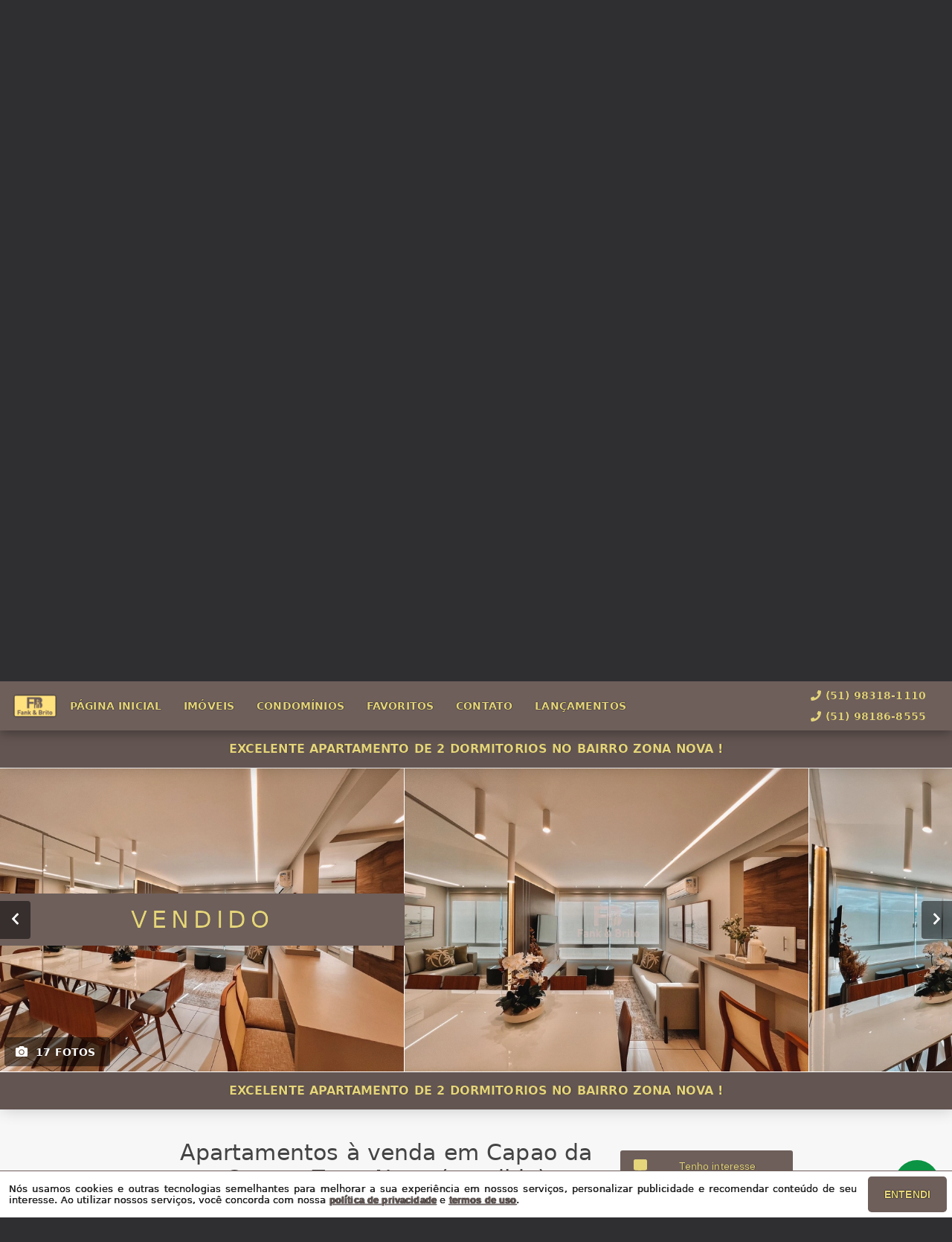

--- FILE ---
content_type: text/html; charset=utf-8
request_url: https://www.imobiliariafb.com.br/imovel/3560/venda/apartamentos-em-capao_da_canoa-rs-zona_nova-2_dorms-1-1-62_33-m2-area-privativa-62_33-m2-area-total
body_size: 35367
content:
<!DOCTYPE html>
<html lang="pt-br">
  <head>
    <script>
      dataLayer = window.dataLayer || [];
    </script>
    <script>
      if ("GTM-WKLK5RW2") {
        (function (w, d, s, l, i) {
          w[l] = w[l] || [];
          w[l].push({
            "gtm.start": new Date().getTime(),
            event: "gtm.js",
          });
          var f = d.getElementsByTagName(s)[0],
            j = d.createElement(s),
            dl = l != "dataLayer" ? "&l=" + l : "";
          j.async = true;
          j.src = "https://www.googletagmanager.com/gtm.js?id=" + i + dl;
          f.parentNode.insertBefore(j, f);
        })(window, document, "script", "dataLayer", "GTM-WKLK5RW2");
      }
    </script>

    <meta charset="UTF-8" />
    <meta name="viewport" content="width=device-width, initial-scale=1.0" />
    <meta http-equiv="X-UA-Compatible" content="ie=edge" />
    <meta name="author" content="Fank &amp; Brito Imóveis" />
    <meta name="description" content="Fank&amp;Brito selecionou este excelente apartamento mobiliado, em ótima localização, próximo ao mar, nas imediações da Praça Avezon e Praça Israelita,  a poucos metros do calçadão . Prédio com hall de entrada decorado, dois elevadores, salão de festas, piscina térmica, sala de ginástica, playground com área verde, estacionamento para visitantes, lavanderia coletiva. Esse apartamento dispõem de dois dormitórios sendo um suíte , banheiro social, living em dois ambientes , cozinha americana com churrasqueira área de serviço separada para sua maior comodidade.
Gostou desse imóvel? Então chame já nossos corretores e agende uma visita através do whats 51 983181110 se preferir cadastre-se em nosso site ." />
    <meta name="keywords" content="Apartamentos em Capao da Canoa, Apartamentos Capao da Canoa, venda Apartamentos Capao da Canoa, Apartamentos Zona Nova Capao da Canoa, Apartamentos Capao da Canoa Zona Nova, Apartamentos Capao da Canoa Rio Grande do Sul, Apartamentos por R$ 590000, Apartamentos R$ 590000 Capao da Canoa, Apartamentos 2 dormitórios Capao da Canoa, Apartamentos 2 quartos Capao da Canoa, Apartamentos 1 suítes Capao da Canoa, Apartamentos 2 banheiros Capao da Canoa, Apartamentos 1 vagas Capao da Canoa, Apartamentos 81.7 m² Capao da Canoa, imóvel Capao da Canoa, imóvel venda Capao da Canoa, Apartamentos barato Capao da Canoa, melhor Apartamentos Capao da Canoa" />
    <meta name="generator" content="Ágil" />
    <meta name="robots" content="index, follow" />
    <meta name="format-detection" content="telephone=no" />
    <meta property="og:locale" content="pt_BR" />
    <meta property="og:type" content="website" />
    <meta property="og:title" content="EXCELENTE APARTAMENTO DE 2 DORMITORIOS NO BAIRRO ZONA NOVA !" />
    <meta property="og:site_name" content="EXCELENTE APARTAMENTO DE 2 DORMITORIOS NO BAIRRO ZONA NOVA !" />
    <meta property="og:url" content="https://www.imobiliariafb.com.br/imovel/3560/venda/apartamentos-em-capao_da_canoa-rs-zona_nova-2_dorms-1-1-62_33-m2-area-privativa-62_33-m2-area-total" />
    <meta property="og:description" content="Fank&amp;Brito selecionou este excelente apartamento mobiliado, em ótima localização, próximo ao mar, nas imediações da Praça Avezon e Praça Israelita,  a poucos metros do calçadão . Prédio com hall de entrada decorado, dois elevadores, salão de festas, piscina térmica, sala de ginástica, playground com área verde, estacionamento para visitantes, lavanderia coletiva. Esse apartamento dispõem de dois dormitórios sendo um suíte , banheiro social, living em dois ambientes , cozinha americana com churrasqueira área de serviço separada para sua maior comodidade.
Gostou desse imóvel? Então chame já nossos corretores e agende uma visita através do whats 51 983181110 se preferir cadastre-se em nosso site ." />
    <meta property="og:image" content="https://new-agil-cdn.agil.net/cdn/agil/7a5a1547-36a6-440b-bd94-eefee3de8e46/property/5cb7c9e6-cec7-4040-a849-ac7d3b3c538b/medium/7c2a1375ef65.webp" />
    <meta property="og:image:width" content="800" />
    <meta property="og:image:height" content="600" />
    <meta property="og:image:type" content="image/webp" />
    <meta name="twitter:card" content="summary" />
    <meta name="twitter:site" content="https://www.imobiliariafb.com.br/imovel/3560/venda/apartamentos-em-capao_da_canoa-rs-zona_nova-2_dorms-1-1-62_33-m2-area-privativa-62_33-m2-area-total" />
    <meta name="twitter:title" content="EXCELENTE APARTAMENTO DE 2 DORMITORIOS NO BAIRRO ZONA NOVA !" />
    <meta name="twitter:description" content="Fank&amp;Brito selecionou este excelente apartamento mobiliado, em ótima localização, próximo ao mar, nas imediações da Praça Avezon e Praça Israelita,  a poucos metros do calçadão . Prédio com hall de entrada decorado, dois elevadores, salão de festas, piscina térmica, sala de ginástica, playground com área verde, estacionamento para visitantes, lavanderia coletiva. Esse apartamento dispõem de dois dormitórios sendo um suíte , banheiro social, living em dois ambientes , cozinha americana com churrasqueira área de serviço separada para sua maior comodidade.
Gostou desse imóvel? Então chame já nossos corretores e agende uma visita através do whats 51 983181110 se preferir cadastre-se em nosso site ." />
    <meta name="twitter:image" content="https://new-agil-cdn.agil.net/cdn/agil/7a5a1547-36a6-440b-bd94-eefee3de8e46/property/5cb7c9e6-cec7-4040-a849-ac7d3b3c538b/medium/7c2a1375ef65.webp" />
    <meta
      name="theme-color"
      content="#6e5f5b"
    />
    <meta name="apple-mobile-web-app-capable" content="yes" />
    <meta name="apple-mobile-web-app-status-bar-style" content="black" />
    <meta name="country" content="BR" />
    <title>EXCELENTE APARTAMENTO DE 2 DORMITORIOS NO BAIRRO ZONA NOVA !</title>
    <link rel="preconnect" href="https://assets.agil.net" crossorigin />
    <link rel="dns-prefetch" href="https://assets.agil.net" />
    <link rel="preconnect" href="https://static.agil.net" crossorigin />
    <link rel="dns-prefetch" href="https://static.agil.net" />
    <link rel="preconnect" href="https://cdn.agil.net" crossorigin />
    <link rel="dns-prefetch" href="https://cdn.agil.net" />
    <link rel="manifest" href="/pwa/manifest" />
    <link rel="canonical" href="https://www.imobiliariafb.com.br/imovel/3560/venda/apartamentos-em-capao_da_canoa-rs-zona_nova-2_dorms-1-1-62_33-m2-area-privativa-62_33-m2-area-total" />
    <link rel="icon" href="https://static.agil.net/cdn/general/05759b76-776f-495a-a9f5-f94b3087110d/pwa/favicon/ca4efaa12038.png" />
    <link rel="apple-touch-icon" href="https://static.agil.net/cdn/general/05759b76-776f-495a-a9f5-f94b3087110d/pwa/192/ca4efaa12038.png" />
    <link rel="preload" as="image" imagesrcset="https://static.agil.net/cdn/general/539/background/small/00a18d5e20ce.webp 480w, https://static.agil.net/cdn/general/539/background/medium/00a18d5e20ce.webp 768w, https://static.agil.net/cdn/general/539/background/big/00a18d5e20ce.webp 1280w" imagesizes="(max-width: 480px) 300px, 100vw"> 
<style>
  :root {
    --primary-color: #6e5f5b;
    --primary-color-light-100: rgba(110,95,91,0.1);
    --primary-color-light-500: rgba(110,95,91,0.5);
    --primary-color-light-700: rgba(110,95,91,0.7);
    --primary-bg-color-light: rgba(110,95,91,0.05);
    --primary-font-color: #e5d57b;
    --primary-font-color-light-500: rgba(229,213,123,0.05);
    --secondary-color: #745e56;
    --secondary-font-color: #e4d57a;
  }
  .svg-inline--fa,svg:not(:root).svg-inline--fa{overflow:visible}.svg-inline--fa{display:inline-block;font-size:inherit;height:1em;vertical-align:-.125em}.svg-inline--fa.fa-lg{vertical-align:-.225em}.svg-inline--fa.fa-w-1{width:.0625em}.svg-inline--fa.fa-w-2{width:.125em}.svg-inline--fa.fa-w-3{width:.1875em}.svg-inline--fa.fa-w-4{width:.25em}.svg-inline--fa.fa-w-5{width:.3125em}.svg-inline--fa.fa-w-6{width:.375em}.svg-inline--fa.fa-w-7{width:.4375em}.svg-inline--fa.fa-w-8{width:.5em}.svg-inline--fa.fa-w-9{width:.5625em}.svg-inline--fa.fa-w-10{width:.625em}.svg-inline--fa.fa-w-11{width:.6875em}.svg-inline--fa.fa-w-12{width:.75em}.svg-inline--fa.fa-w-13{width:.8125em}.svg-inline--fa.fa-w-14{width:.875em}.svg-inline--fa.fa-w-15{width:.9375em}.svg-inline--fa.fa-w-16{width:1em}.svg-inline--fa.fa-w-17{width:1.0625em}.svg-inline--fa.fa-w-18{width:1.125em}.svg-inline--fa.fa-w-19{width:1.1875em}.svg-inline--fa.fa-w-20{width:1.25em}.svg-inline--fa.fa-pull-left{margin-right:.3em;width:auto}.svg-inline--fa.fa-pull-right{margin-left:.3em;width:auto}.svg-inline--fa.fa-border{height:1.5em}.svg-inline--fa.fa-li{width:2em}.svg-inline--fa.fa-fw{width:1.25em}.fa-layers svg.svg-inline--fa{bottom:0;left:0;margin:auto;position:absolute;right:0;top:0}.fa-layers{display:inline-block;height:1em;position:relative;text-align:center;vertical-align:-.125em;width:1em}.fa-layers svg.svg-inline--fa{-webkit-transform-origin:center center;transform-origin:center center}.fa-layers-counter,.fa-layers-text{display:inline-block;position:absolute;text-align:center}.fa-layers-text{left:50%;top:50%;-webkit-transform:translate(-50%,-50%);transform:translate(-50%,-50%);-webkit-transform-origin:center center;transform-origin:center center}.fa-layers-counter{background-color:#ff253a;border-radius:1em;-webkit-box-sizing:border-box;box-sizing:border-box;color:#fff;height:1.5em;line-height:1;max-width:5em;min-width:1.5em;overflow:hidden;padding:.25em;right:0;text-overflow:ellipsis;top:0;-webkit-transform:scale(.25);transform:scale(.25);-webkit-transform-origin:top right;transform-origin:top right}.fa-layers-bottom-right{bottom:0;right:0;top:auto;-webkit-transform:scale(.25);transform:scale(.25);-webkit-transform-origin:bottom right;transform-origin:bottom right}.fa-layers-bottom-left{bottom:0;left:0;right:auto;top:auto;-webkit-transform:scale(.25);transform:scale(.25);-webkit-transform-origin:bottom left;transform-origin:bottom left}.fa-layers-top-right{right:0;top:0;-webkit-transform:scale(.25);transform:scale(.25);-webkit-transform-origin:top right;transform-origin:top right}.fa-layers-top-left{left:0;right:auto;top:0;-webkit-transform:scale(.25);transform:scale(.25);-webkit-transform-origin:top left;transform-origin:top left}.fa-lg{font-size:1.3333333333em;line-height:.75em;vertical-align:-.0667em}.fa-xs{font-size:.75em}.fa-sm{font-size:.875em}.fa-1x{font-size:1em}.fa-2x{font-size:2em}.fa-3x{font-size:3em}.fa-4x{font-size:4em}.fa-5x{font-size:5em}.fa-6x{font-size:6em}.fa-7x{font-size:7em}.fa-8x{font-size:8em}.fa-9x{font-size:9em}.fa-10x{font-size:10em}.fa-fw{text-align:center;width:1.25em}.fa-ul{list-style-type:none;margin-left:2.5em;padding-left:0}.fa-ul>li{position:relative}.fa-li{left:-2em;line-height:inherit;position:absolute;text-align:center;width:2em}.fa-border{border:.08em solid #eee;border-radius:.1em;padding:.2em .25em .15em}.fa-pull-left{float:left}.fa-pull-right{float:right}.fa.fa-pull-left,.fab.fa-pull-left,.fal.fa-pull-left,.far.fa-pull-left,.fas.fa-pull-left{margin-right:.3em}.fa.fa-pull-right,.fab.fa-pull-right,.fal.fa-pull-right,.far.fa-pull-right,.fas.fa-pull-right{margin-left:.3em}.fa-spin{-webkit-animation:fa-spin 2s linear infinite;animation:fa-spin 2s linear infinite}.fa-pulse{-webkit-animation:fa-spin 1s steps(8) infinite;animation:fa-spin 1s steps(8) infinite}@-webkit-keyframes fa-spin{0%{-webkit-transform:rotate(0deg);transform:rotate(0deg)}to{-webkit-transform:rotate(1turn);transform:rotate(1turn)}}@keyframes fa-spin{0%{-webkit-transform:rotate(0deg);transform:rotate(0deg)}to{-webkit-transform:rotate(1turn);transform:rotate(1turn)}}.fa-rotate-90{-ms-filter:"progid:DXImageTransform.Microsoft.BasicImage(rotation=1)";-webkit-transform:rotate(90deg);transform:rotate(90deg)}.fa-rotate-180{-ms-filter:"progid:DXImageTransform.Microsoft.BasicImage(rotation=2)";-webkit-transform:rotate(180deg);transform:rotate(180deg)}.fa-rotate-270{-ms-filter:"progid:DXImageTransform.Microsoft.BasicImage(rotation=3)";-webkit-transform:rotate(270deg);transform:rotate(270deg)}.fa-flip-horizontal{-ms-filter:"progid:DXImageTransform.Microsoft.BasicImage(rotation=0, mirror=1)";-webkit-transform:scaleX(-1);transform:scaleX(-1)}.fa-flip-vertical{-webkit-transform:scaleY(-1);transform:scaleY(-1)}.fa-flip-both,.fa-flip-horizontal.fa-flip-vertical,.fa-flip-vertical{-ms-filter:"progid:DXImageTransform.Microsoft.BasicImage(rotation=2, mirror=1)"}.fa-flip-both,.fa-flip-horizontal.fa-flip-vertical{-webkit-transform:scale(-1);transform:scale(-1)}:root .fa-flip-both,:root .fa-flip-horizontal,:root .fa-flip-vertical,:root .fa-rotate-90,:root .fa-rotate-180,:root .fa-rotate-270{-webkit-filter:none;filter:none}.fa-stack{display:inline-block;height:2em;position:relative;width:2.5em}.fa-stack-1x,.fa-stack-2x{bottom:0;left:0;margin:auto;position:absolute;right:0;top:0}.svg-inline--fa.fa-stack-1x{height:1em;width:1.25em}.svg-inline--fa.fa-stack-2x{height:2em;width:2.5em}.fa-inverse{color:#fff}.sr-only{clip:rect(0,0,0,0);border:0;height:1px;margin:-1px;overflow:hidden;padding:0;position:absolute;width:1px}.sr-only-focusable:active,.sr-only-focusable:focus{clip:auto;height:auto;margin:0;overflow:visible;position:static;width:auto}.svg-inline--fa .fa-primary{fill:var(--fa-primary-color,currentColor);opacity:1;opacity:var(--fa-primary-opacity,1)}.svg-inline--fa .fa-secondary{fill:var(--fa-secondary-color,currentColor)}.svg-inline--fa .fa-secondary,.svg-inline--fa.fa-swap-opacity .fa-primary{opacity:.4;opacity:var(--fa-secondary-opacity,.4)}.svg-inline--fa.fa-swap-opacity .fa-secondary{opacity:1;opacity:var(--fa-primary-opacity,1)}.svg-inline--fa mask .fa-primary,.svg-inline--fa mask .fa-secondary{fill:#000}.fad.fa-inverse{color:#fff}
</style>

  <link rel="preload" href="/public/css/style_6377.d8480a6696c07142.css" as="style"><link rel="preload" href="/public/css/style_8925.b1f5f855c24e9ebd.css" as="style"><link rel="preload" href="/public/css/style_8996.004c16a0a2867240.css" as="style"><link rel="preload" href="/public/css/style_1829.218c910ed903ad97.css" as="style"><link rel="preload" href="/public/css/style_7856.3900c58a2ce35b7a.css" as="style"><link rel="preload" href="/public/css/style_9514.f484f724e25c0638.css" as="style"><link rel="preload" href="/public/css/style_3907.df52f1378f556e8e.css" as="style"><link rel="preload" href="/public/css/style_5559.6557782becfc6d36.css" as="style"><link rel="preload" href="/public/css/style_7768.1b7aa18165534141.css" as="style"><link rel="preload" href="/public/css/style_2690.aaf1ae371c5cdd9e.css" as="style"><link rel="preload" href="/public/css/style_2237.b9f7c1439e9e220e.css" as="style"><link rel="stylesheet" href="/public/css/style_6377.d8480a6696c07142.css"><link rel="stylesheet" href="/public/css/style_8925.b1f5f855c24e9ebd.css"><link rel="stylesheet" href="/public/css/style_8996.004c16a0a2867240.css"><link rel="stylesheet" href="/public/css/style_1829.218c910ed903ad97.css"><link rel="stylesheet" href="/public/css/style_7856.3900c58a2ce35b7a.css"><link rel="stylesheet" href="/public/css/style_9514.f484f724e25c0638.css"><link rel="stylesheet" href="/public/css/style_3907.df52f1378f556e8e.css"><link rel="stylesheet" href="/public/css/style_5559.6557782becfc6d36.css"><link rel="stylesheet" href="/public/css/style_7768.1b7aa18165534141.css"><link rel="stylesheet" href="/public/css/style_2690.aaf1ae371c5cdd9e.css"><link rel="stylesheet" href="/public/css/style_2237.b9f7c1439e9e220e.css"></head>

  <body>
    <noscript>
      <iframe
        src="https://www.googletagmanager.com/ns.html?id=GTM-WKLK5RW2"
        height="0"
        width="0"
        style="display: none; visibility: hidden"
      >
      </iframe>
    </noscript>

    <div id="app" data-server-rendered="true" class="f-col app"><div class="f-col app-wrapper etna"><header class="header"><div id="7b2a4fbd6cb3" class="f-row ctr top-header top" data-v-bfd198f8><div class="f-row ctr phones mobile" data-v-bfd198f8><div class="f-row" data-v-bfd198f8><svg aria-hidden="true" focusable="false" data-prefix="fas" data-icon="phone" role="img" xmlns="http://www.w3.org/2000/svg" viewBox="0 0 512 512" class="svg-inline--fa fa-phone fa-w-16" data-v-bfd198f8 data-v-bfd198f8><path fill="currentColor" d="M493.4 24.6l-104-24c-11.3-2.6-22.9 3.3-27.5 13.9l-48 112c-4.2 9.8-1.4 21.3 6.9 28l60.6 49.6c-36 76.7-98.9 140.5-177.2 177.2l-49.6-60.6c-6.8-8.3-18.2-11.1-28-6.9l-112 48C3.9 366.5-2 378.1.6 389.4l24 104C27.1 504.2 36.7 512 48 512c256.1 0 464-207.5 464-464 0-11.2-7.7-20.9-18.6-23.4z" data-v-bfd198f8 data-v-bfd198f8></path></svg> <a href="tel:51983181110" data-v-bfd198f8>(51) 98318-1110</a></div> <div class="f-row" data-v-bfd198f8><svg aria-hidden="true" focusable="false" data-prefix="fas" data-icon="phone" role="img" xmlns="http://www.w3.org/2000/svg" viewBox="0 0 512 512" class="svg-inline--fa fa-phone fa-w-16" data-v-bfd198f8 data-v-bfd198f8><path fill="currentColor" d="M493.4 24.6l-104-24c-11.3-2.6-22.9 3.3-27.5 13.9l-48 112c-4.2 9.8-1.4 21.3 6.9 28l60.6 49.6c-36 76.7-98.9 140.5-177.2 177.2l-49.6-60.6c-6.8-8.3-18.2-11.1-28-6.9l-112 48C3.9 366.5-2 378.1.6 389.4l24 104C27.1 504.2 36.7 512 48 512c256.1 0 464-207.5 464-464 0-11.2-7.7-20.9-18.6-23.4z" data-v-bfd198f8 data-v-bfd198f8></path></svg> <a href="tel:51981868555" data-v-bfd198f8>(51) 98186-8555</a></div></div> <div class="f-row ctr top-header-wrapper top" style="position:fixed;" data-v-bfd198f8><div class="f-row ctr first-section" data-v-bfd198f8><div class="f-row ctr logo" data-v-bfd198f8><a href="/" class="router-link-active" data-v-bfd198f8><img src="https://static.agil.net/cdn/general/05759b76-776f-495a-a9f5-f94b3087110d/pwa/512/ca4efaa12038.png" alt="Fank &amp; Brito Imóveis - Capão da Canoa: O lugar para morar e investir, um lugar para viver... Jeito único de fazer negócios imobiliários!" title="Fank &amp; Brito Imóveis - Capão da Canoa: O lugar para morar e investir, um lugar para viver... Jeito único de fazer negócios imobiliários!" width="320" height="240" class="f-row ctr logo" style="filter:drop-shadow(0px 0px 1px #000000);" data-v-bfd198f8></a></div> <div role="navigation" class="f-row ctr menu" data-v-bfd198f8><a href="/" target="_self" class="router-link-active" data-v-bfd198f8><span data-v-bfd198f8>Página inicial</span></a><a href="/busca" target="_self" data-v-bfd198f8><span data-v-bfd198f8>Imóveis</span></a><a href="/condominios" target="_self" data-v-bfd198f8><span data-v-bfd198f8>Condomínios</span></a><a href="/cliente" target="_self" data-v-bfd198f8><span data-v-bfd198f8>Favoritos</span></a><a href="/contato" target="_self" data-v-bfd198f8><span data-v-bfd198f8>Contato</span></a><a href="/laçamentos" target="_self" data-v-bfd198f8><span data-v-bfd198f8>Lançamentos</span></a></div></div> <div class="f-row ctr last-section" data-v-bfd198f8><div class="f-col ctr phones" data-v-bfd198f8><div class="f-row" data-v-bfd198f8><svg aria-hidden="true" focusable="false" data-prefix="fas" data-icon="phone" role="img" xmlns="http://www.w3.org/2000/svg" viewBox="0 0 512 512" class="svg-inline--fa fa-phone fa-w-16" data-v-bfd198f8 data-v-bfd198f8><path fill="currentColor" d="M493.4 24.6l-104-24c-11.3-2.6-22.9 3.3-27.5 13.9l-48 112c-4.2 9.8-1.4 21.3 6.9 28l60.6 49.6c-36 76.7-98.9 140.5-177.2 177.2l-49.6-60.6c-6.8-8.3-18.2-11.1-28-6.9l-112 48C3.9 366.5-2 378.1.6 389.4l24 104C27.1 504.2 36.7 512 48 512c256.1 0 464-207.5 464-464 0-11.2-7.7-20.9-18.6-23.4z" data-v-bfd198f8 data-v-bfd198f8></path></svg> <a href="tel:51983181110" data-v-bfd198f8>(51) 98318-1110</a></div> <div class="f-row" data-v-bfd198f8><svg aria-hidden="true" focusable="false" data-prefix="fas" data-icon="phone" role="img" xmlns="http://www.w3.org/2000/svg" viewBox="0 0 512 512" class="svg-inline--fa fa-phone fa-w-16" data-v-bfd198f8 data-v-bfd198f8><path fill="currentColor" d="M493.4 24.6l-104-24c-11.3-2.6-22.9 3.3-27.5 13.9l-48 112c-4.2 9.8-1.4 21.3 6.9 28l60.6 49.6c-36 76.7-98.9 140.5-177.2 177.2l-49.6-60.6c-6.8-8.3-18.2-11.1-28-6.9l-112 48C3.9 366.5-2 378.1.6 389.4l24 104C27.1 504.2 36.7 512 48 512c256.1 0 464-207.5 464-464 0-11.2-7.7-20.9-18.6-23.4z" data-v-bfd198f8 data-v-bfd198f8></path></svg> <a href="tel:51981868555" data-v-bfd198f8>(51) 98186-8555</a></div></div> <button type="button" aria-label="Abrir menu" class="side-menu-btn" data-v-bfd198f8><svg aria-hidden="true" focusable="false" data-prefix="fas" data-icon="bars" role="img" xmlns="http://www.w3.org/2000/svg" viewBox="0 0 448 512" class="svg-inline--fa fa-bars fa-w-14" data-v-bfd198f8 data-v-bfd198f8><path fill="currentColor" d="M16 132h416c8.837 0 16-7.163 16-16V76c0-8.837-7.163-16-16-16H16C7.163 60 0 67.163 0 76v40c0 8.837 7.163 16 16 16zm0 160h416c8.837 0 16-7.163 16-16v-40c0-8.837-7.163-16-16-16H16c-8.837 0-16 7.163-16 16v40c0 8.837 7.163 16 16 16zm0 160h416c8.837 0 16-7.163 16-16v-40c0-8.837-7.163-16-16-16H16c-8.837 0-16 7.163-16 16v40c0 8.837 7.163 16 16 16z" data-v-bfd198f8 data-v-bfd198f8></path></svg></button></div></div> <div class="f-col ctr side-menu" style="-webkit-transform:translate3d(250px, 0px, 0px);transform:translate3d(250px, 0px, 0px);" data-v-bfd198f8 data-v-22a4bb62><div class="f-col full side-menu-wrapper" data-v-22a4bb62><div class="f-row side-header" data-v-22a4bb62><button type="button" aria-label="Fechar menu" data-v-22a4bb62><svg aria-hidden="true" focusable="false" data-prefix="fas" data-icon="times" role="img" xmlns="http://www.w3.org/2000/svg" viewBox="0 0 352 512" class="svg-inline--fa fa-times fa-w-11" data-v-bfd198f8 data-v-22a4bb62><path fill="currentColor" d="M242.72 256l100.07-100.07c12.28-12.28 12.28-32.19 0-44.48l-22.24-22.24c-12.28-12.28-32.19-12.28-44.48 0L176 189.28 75.93 89.21c-12.28-12.28-32.19-12.28-44.48 0L9.21 111.45c-12.28 12.28-12.28 32.19 0 44.48L109.28 256 9.21 356.07c-12.28 12.28-12.28 32.19 0 44.48l22.24 22.24c12.28 12.28 32.2 12.28 44.48 0L176 322.72l100.07 100.07c12.28 12.28 32.2 12.28 44.48 0l22.24-22.24c12.28-12.28 12.28-32.19 0-44.48L242.72 256z" data-v-bfd198f8 data-v-bfd198f8></path></svg></button></div> <div role="navigation" class="f-col ctr side-nav" data-v-22a4bb62><a href="/" target="_self" class="router-link-active" data-v-bfd198f8><span data-v-22a4bb62>Página inicial</span></a><a href="/busca" target="_self" data-v-bfd198f8><span data-v-22a4bb62>Imóveis</span></a><a href="/condominios" target="_self" data-v-bfd198f8><span data-v-22a4bb62>Condomínios</span></a><a href="/cliente" target="_self" data-v-bfd198f8><span data-v-22a4bb62>Favoritos</span></a><a href="/contato" target="_self" data-v-bfd198f8><span data-v-22a4bb62>Contato</span></a><a href="/laçamentos" target="_self" data-v-bfd198f8><span data-v-22a4bb62>Lançamentos</span></a></div></div></div></div> <div rel="preload" id="9f35dc48d19e" class="bottom" style="background-image:url(https://static.agil.net/cdn/general/539/background/big/00a18d5e20ce.webp);" data-v-87436f74><div class="f-col ctr full bottom-header" style="background:rgba(0, 0, 0, 0.35);" data-v-87436f74><div class="brand" data-v-1e114c7c data-v-87436f74><a href="/" aria-label="Fank &amp; Brito Imóveis - Capão da Canoa: O lugar para morar e investir, um lugar para viver... Jeito único de fazer negócios imobiliários!" class="router-link-active" data-v-1e114c7c><img loading="eager" src="https://static.agil.net/cdn/general/05759b76-776f-495a-a9f5-f94b3087110d/brand/medium/06b059244ea3.png" alt="Fank &amp; Brito Imóveis - Capão da Canoa: O lugar para morar e investir, um lugar para viver... Jeito único de fazer negócios imobiliários!" title="Fank &amp; Brito Imóveis - Capão da Canoa: O lugar para morar e investir, um lugar para viver... Jeito único de fazer negócios imobiliários!" width="320" height="240" class="image" style="width:calc(250px + 5vw);" data-v-1e114c7c></a></div> <h2 class="slogan" data-v-87436f74>Capão da Canoa: O lugar para morar e investir, um lugar para viver... Jeito único de fazer negócios imobiliários!</h2> <form class="f-col container" data-v-7f4b1110 data-v-87436f74><div class="f-row ctr first-box" data-v-7f4b1110><div class="f-col radio-group-container" data-v-95f0277e data-v-7f4b1110><div class="f-row t2-radio-group" data-v-95f0277e><label class="f-row ctr t1-label-input" style="background-color:#6e5f5b;color:#e5d57b;text-shadow:none;box-shadow:0 4px 6px -1px rgba(0, 0, 0, 0.1), 0 2px 4px -1px rgba(0, 0, 0, 0.06);" data-v-95f0277e><span class="t1-label-input-span" data-v-95f0277e>Venda</span> <input type="radio" value="venda" checked="checked" data-v-95f0277e></label></div></div> <div class="f-col radio-group-container" data-v-95f0277e data-v-7f4b1110><div class="f-row t2-radio-group" data-v-95f0277e><label class="f-row ctr t1-label-input" style="background-color:#6e5f5b;color:#e5d57b;text-shadow:none;box-shadow:0 4px 6px -1px rgba(0, 0, 0, 0.1), 0 2px 4px -1px rgba(0, 0, 0, 0.06);" data-v-95f0277e><span class="t1-label-input-span" data-v-95f0277e>Busca completa</span> <input type="radio" value="default" checked="checked" data-v-95f0277e></label><label class="f-row ctr t1-label-input" data-v-95f0277e><span class="t1-label-input-span" data-v-95f0277e>Por código</span> <input type="radio" value="textual" checked="checked" data-v-95f0277e></label></div></div> <div class="first-box-button-wrapper" data-v-7f4b1110><button type="button" aria-label="Limpar filtros" class="search-clear-button" data-v-7f4b1110>
          Limpar filtros
        </button></div></div> <div class="f-row ctr second-box" data-v-7f4b1110><div class="f-row ctr select-form search-option" data-v-dc23befc data-v-7f4b1110><div class="f-row full select-label" data-v-dc23befc><span data-v-dc23befc>Categorias</span> <svg aria-hidden="true" focusable="false" data-prefix="fas" data-icon="chevron-down" role="img" xmlns="http://www.w3.org/2000/svg" viewBox="0 0 448 512" class="svg-inline--fa fa-chevron-down fa-w-14" data-v-dc23befc data-v-dc23befc><path fill="currentColor" d="M207.029 381.476L12.686 187.132c-9.373-9.373-9.373-24.569 0-33.941l22.667-22.667c9.357-9.357 24.522-9.375 33.901-.04L224 284.505l154.745-154.021c9.379-9.335 24.544-9.317 33.901.04l22.667 22.667c9.373 9.373 9.373 24.569 0 33.941L240.971 381.476c-9.373 9.372-24.569 9.372-33.942 0z" data-v-dc23befc data-v-dc23befc></path></svg></div> <!----></div> <div class="f-row ctr select-form search-option" data-v-dc23befc data-v-7f4b1110><div class="f-row full select-label" data-v-dc23befc><span data-v-dc23befc>Cidades</span> <svg aria-hidden="true" focusable="false" data-prefix="fas" data-icon="chevron-down" role="img" xmlns="http://www.w3.org/2000/svg" viewBox="0 0 448 512" class="svg-inline--fa fa-chevron-down fa-w-14" data-v-dc23befc data-v-dc23befc><path fill="currentColor" d="M207.029 381.476L12.686 187.132c-9.373-9.373-9.373-24.569 0-33.941l22.667-22.667c9.357-9.357 24.522-9.375 33.901-.04L224 284.505l154.745-154.021c9.379-9.335 24.544-9.317 33.901.04l22.667 22.667c9.373 9.373 9.373 24.569 0 33.941L240.971 381.476c-9.373 9.372-24.569 9.372-33.942 0z" data-v-dc23befc data-v-dc23befc></path></svg></div> <!----></div> <div class="f-row ctr select-form search-option" data-v-dc23befc data-v-7f4b1110><div class="f-row full select-label" data-v-dc23befc><span data-v-dc23befc>Bairros</span> <svg aria-hidden="true" focusable="false" data-prefix="fas" data-icon="chevron-down" role="img" xmlns="http://www.w3.org/2000/svg" viewBox="0 0 448 512" class="svg-inline--fa fa-chevron-down fa-w-14" data-v-dc23befc data-v-dc23befc><path fill="currentColor" d="M207.029 381.476L12.686 187.132c-9.373-9.373-9.373-24.569 0-33.941l22.667-22.667c9.357-9.357 24.522-9.375 33.901-.04L224 284.505l154.745-154.021c9.379-9.335 24.544-9.317 33.901.04l22.667 22.667c9.373 9.373 9.373 24.569 0 33.941L240.971 381.476c-9.373 9.372-24.569 9.372-33.942 0z" data-v-dc23befc data-v-dc23befc></path></svg></div> <!----></div> <!----> <!----> <div class="f-row ctr" data-v-7f4b1110><button type="submit" aria-label="Buscar" class="search-button" data-v-7f4b1110><svg aria-hidden="true" focusable="false" data-prefix="fas" data-icon="search" role="img" xmlns="http://www.w3.org/2000/svg" viewBox="0 0 512 512" class="svg-inline--fa fa-search fa-w-16" data-v-7f4b1110 data-v-7f4b1110><path fill="currentColor" d="M505 442.7L405.3 343c-4.5-4.5-10.6-7-17-7H372c27.6-35.3 44-79.7 44-128C416 93.1 322.9 0 208 0S0 93.1 0 208s93.1 208 208 208c48.3 0 92.7-16.4 128-44v16.3c0 6.4 2.5 12.5 7 17l99.7 99.7c9.4 9.4 24.6 9.4 33.9 0l28.3-28.3c9.4-9.4 9.4-24.6.1-34zM208 336c-70.7 0-128-57.2-128-128 0-70.7 57.2-128 128-128 70.7 0 128 57.2 128 128 0 70.7-57.2 128-128 128z" data-v-7f4b1110 data-v-7f4b1110></path></svg></button></div></div> <div class="f-row ctr third-box" data-v-7f4b1110><!----> <!----> <div class="f-col radio-counter" data-v-78970264 data-v-7f4b1110><div class="f-col t2-group-container" data-v-78970264><div class="f-row ctr t2-group-title" data-v-78970264><svg aria-hidden="true" focusable="false" data-prefix="fas" data-icon="bed" role="img" xmlns="http://www.w3.org/2000/svg" viewBox="0 0 640 512" class="svg-inline--fa fa-bed fa-w-20" data-v-78970264 data-v-7f4b1110><path fill="currentColor" d="M176 256c44.11 0 80-35.89 80-80s-35.89-80-80-80-80 35.89-80 80 35.89 80 80 80zm352-128H304c-8.84 0-16 7.16-16 16v144H64V80c0-8.84-7.16-16-16-16H16C7.16 64 0 71.16 0 80v352c0 8.84 7.16 16 16 16h32c8.84 0 16-7.16 16-16v-48h512v48c0 8.84 7.16 16 16 16h32c8.84 0 16-7.16 16-16V240c0-61.86-50.14-112-112-112z" data-v-78970264 data-v-7f4b1110></path></svg> <strong data-v-78970264 data-v-7f4b1110>Dormitórios</strong></div> <div class="f-row ctr" data-v-78970264><div class="f-row t2-radio-group" data-v-78970264><label class="f-row ctr t2-label-input" data-v-78970264><span class="t2-label-input-first-span" data-v-78970264>1</span> <!----> <input type="radio" name="search-bedrooms" value="1" checked="checked" data-v-78970264></label><label class="f-row ctr t2-label-input" data-v-78970264><span class="t2-label-input-first-span" data-v-78970264>2</span> <!----> <input type="radio" name="search-bedrooms" value="2" checked="checked" data-v-78970264></label><label class="f-row ctr t2-label-input" data-v-78970264><span class="t2-label-input-first-span" data-v-78970264>3</span> <!----> <input type="radio" name="search-bedrooms" value="3" checked="checked" data-v-78970264></label><label class="f-row ctr t2-label-input" data-v-78970264><span class="t2-label-input-first-span" data-v-78970264>4</span> <span class="t2-label-input-last-span" data-v-78970264>+</span> <input type="radio" name="search-bedrooms" value="4" checked="checked" data-v-78970264></label></div></div></div></div> <!----> <!----> <!----> <div class="f-col radio-counter" data-v-78970264 data-v-7f4b1110><div class="f-col t2-group-container" data-v-78970264><div class="f-row ctr t2-group-title" data-v-78970264><svg aria-hidden="true" focusable="false" data-prefix="fas" data-icon="car" role="img" xmlns="http://www.w3.org/2000/svg" viewBox="0 0 512 512" class="svg-inline--fa fa-car fa-w-16" data-v-78970264 data-v-7f4b1110><path fill="currentColor" d="M499.99 176h-59.87l-16.64-41.6C406.38 91.63 365.57 64 319.5 64h-127c-46.06 0-86.88 27.63-103.99 70.4L71.87 176H12.01C4.2 176-1.53 183.34.37 190.91l6 24C7.7 220.25 12.5 224 18.01 224h20.07C24.65 235.73 16 252.78 16 272v48c0 16.12 6.16 30.67 16 41.93V416c0 17.67 14.33 32 32 32h32c17.67 0 32-14.33 32-32v-32h256v32c0 17.67 14.33 32 32 32h32c17.67 0 32-14.33 32-32v-54.07c9.84-11.25 16-25.8 16-41.93v-48c0-19.22-8.65-36.27-22.07-48H494c5.51 0 10.31-3.75 11.64-9.09l6-24c1.89-7.57-3.84-14.91-11.65-14.91zm-352.06-17.83c7.29-18.22 24.94-30.17 44.57-30.17h127c19.63 0 37.28 11.95 44.57 30.17L384 208H128l19.93-49.83zM96 319.8c-19.2 0-32-12.76-32-31.9S76.8 256 96 256s48 28.71 48 47.85-28.8 15.95-48 15.95zm320 0c-19.2 0-48 3.19-48-15.95S396.8 256 416 256s32 12.76 32 31.9-12.8 31.9-32 31.9z" data-v-78970264 data-v-7f4b1110></path></svg> <strong data-v-78970264 data-v-7f4b1110>Vagas</strong></div> <div class="f-row ctr" data-v-78970264><div class="f-row t2-radio-group" data-v-78970264><label class="f-row ctr t2-label-input" data-v-78970264><span class="t2-label-input-first-span" data-v-78970264>1</span> <!----> <input type="radio" name="search-garages" value="1" checked="checked" data-v-78970264></label><label class="f-row ctr t2-label-input" data-v-78970264><span class="t2-label-input-first-span" data-v-78970264>2</span> <!----> <input type="radio" name="search-garages" value="2" checked="checked" data-v-78970264></label><label class="f-row ctr t2-label-input" data-v-78970264><span class="t2-label-input-first-span" data-v-78970264>3</span> <!----> <input type="radio" name="search-garages" value="3" checked="checked" data-v-78970264></label><label class="f-row ctr t2-label-input" data-v-78970264><span class="t2-label-input-first-span" data-v-78970264>4</span> <span class="t2-label-input-last-span" data-v-78970264>+</span> <input type="radio" name="search-garages" value="4" checked="checked" data-v-78970264></label></div></div></div></div> <!----></div> <button type="button" aria-label="Limpar filtros" class="f-row ctr search-mobile-clear-button" data-v-7f4b1110><span data-v-7f4b1110>Limpar filtros</span></button> <button type="submit" aria-label="Buscar" class="f-row ctr search-mobile-button" data-v-7f4b1110><svg aria-hidden="true" focusable="false" data-prefix="fas" data-icon="search" role="img" xmlns="http://www.w3.org/2000/svg" viewBox="0 0 512 512" class="svg-inline--fa fa-search fa-w-16" data-v-7f4b1110 data-v-7f4b1110><path fill="currentColor" d="M505 442.7L405.3 343c-4.5-4.5-10.6-7-17-7H372c27.6-35.3 44-79.7 44-128C416 93.1 322.9 0 208 0S0 93.1 0 208s93.1 208 208 208c48.3 0 92.7-16.4 128-44v16.3c0 6.4 2.5 12.5 7 17l99.7 99.7c9.4 9.4 24.6 9.4 33.9 0l28.3-28.3c9.4-9.4 9.4-24.6.1-34zM208 336c-70.7 0-128-57.2-128-128 0-70.7 57.2-128 128-128 70.7 0 128 57.2 128 128 0 70.7-57.2 128-128 128z" data-v-7f4b1110 data-v-7f4b1110></path></svg> <span data-v-7f4b1110>Buscar</span></button></form> <div class="f-row ctr quick-search" data-v-87436f74 data-v-df7be2e2><button type="button" class="f-row ctr" data-v-df7be2e2>
    Apartamentos
  </button><button type="button" class="f-row ctr" data-v-df7be2e2>
    Casa Bairro
  </button><button type="button" class="f-row ctr" data-v-df7be2e2>
    Casas em Condomínios
  </button><button type="button" class="f-row ctr" data-v-df7be2e2>
    Lançamento
  </button><button type="button" class="f-row ctr" data-v-df7be2e2>
    Loft
  </button><button type="button" class="f-row ctr" data-v-df7be2e2>
    Sitio
  </button><button type="button" class="f-row ctr" data-v-df7be2e2>
    Terreno Bairro
  </button><button type="button" class="f-row ctr" data-v-df7be2e2>
    Terrenos em Condomínios
  </button></div></div></div></header> <main class="body"><div class="f-col ctr" data-v-324cdb02><!----> <section class="section" data-v-324cdb02><div id="26db803cdbb6" class="gallery" data-v-1c3710e3 data-v-324cdb02 data-v-324cdb02><div class="f-col ctr title" data-v-1c3710e3 data-v-7676740b><h2 data-v-1c3710e3>EXCELENTE APARTAMENTO DE 2 DORMITORIOS NO BAIRRO ZONA NOVA !</h2> <div class="title-cover" data-v-7676740b></div></div> <div class="f-row ctr gallery-box" data-v-1c3710e3><!----><!----><!----><!----><!----> <div class="gallery-details" data-v-1c3710e3><svg aria-hidden="true" focusable="false" data-prefix="fas" data-icon="camera" role="img" xmlns="http://www.w3.org/2000/svg" viewBox="0 0 512 512" class="svg-inline--fa fa-camera fa-w-16" data-v-1c3710e3 data-v-1c3710e3><path fill="currentColor" d="M512 144v288c0 26.5-21.5 48-48 48H48c-26.5 0-48-21.5-48-48V144c0-26.5 21.5-48 48-48h88l12.3-32.9c7-18.7 24.9-31.1 44.9-31.1h125.5c20 0 37.9 12.4 44.9 31.1L376 96h88c26.5 0 48 21.5 48 48zM376 288c0-66.2-53.8-120-120-120s-120 53.8-120 120 53.8 120 120 120 120-53.8 120-120zm-32 0c0 48.5-39.5 88-88 88s-88-39.5-88-88 39.5-88 88-88 88 39.5 88 88z" data-v-1c3710e3 data-v-1c3710e3></path></svg> <span data-v-1c3710e3>17 fotos</span></div> <div class="f-col full gallery-container" style="-webkit-transform:translate3d(-0px, 0px, 0px);transform:translate3d(-0px, 0px, 0px);" data-v-1c3710e3><div class="f-row ctr gallery-item-big" data-v-1c3710e3><div id="0" class="gallery-item-cover" data-v-1c3710e3><div class="sold-banner" data-v-1c3710e3><span data-v-1c3710e3>VENDIDO</span></div></div> <!----> <img data-src="https://new-agil-cdn.agil.net/cdn/agil/7a5a1547-36a6-440b-bd94-eefee3de8e46/property/5cb7c9e6-cec7-4040-a849-ac7d3b3c538b/medium/7c2a1375ef65.webp" alt="EXCELENTE APARTAMENTO DE 2 DORMITORIOS NO BAIRRO ZONA NOVA !: 1ª foto da galeria de imagens do imóvel" width="570" height="533" style="opacity:0;transition:opacity 0.5s linear;" data-v-1c3710e3> <!----></div><div class="f-row ctr gallery-item-big" data-v-1c3710e3><div id="1" class="gallery-item-cover" data-v-1c3710e3><!----></div> <!----> <img data-src="https://new-agil-cdn.agil.net/cdn/agil/7a5a1547-36a6-440b-bd94-eefee3de8e46/property/5cb7c9e6-cec7-4040-a849-ac7d3b3c538b/medium/70a4b01bfbbb.webp" alt="EXCELENTE APARTAMENTO DE 2 DORMITORIOS NO BAIRRO ZONA NOVA !: 2ª foto da galeria de imagens do imóvel" width="570" height="533" style="opacity:0;transition:opacity 0.5s linear;" data-v-1c3710e3> <!----></div><div class="f-row ctr gallery-item-big" data-v-1c3710e3><div id="2" class="gallery-item-cover" data-v-1c3710e3><!----></div> <!----> <img data-src="https://new-agil-cdn.agil.net/cdn/agil/7a5a1547-36a6-440b-bd94-eefee3de8e46/property/5cb7c9e6-cec7-4040-a849-ac7d3b3c538b/medium/82115ef56e78.webp" alt="EXCELENTE APARTAMENTO DE 2 DORMITORIOS NO BAIRRO ZONA NOVA !: 3ª foto da galeria de imagens do imóvel" width="570" height="533" style="opacity:0;transition:opacity 0.5s linear;" data-v-1c3710e3> <!----></div><div class="f-row ctr gallery-item-big" data-v-1c3710e3><div id="3" class="gallery-item-cover" data-v-1c3710e3><!----></div> <!----> <img data-src="https://new-agil-cdn.agil.net/cdn/agil/7a5a1547-36a6-440b-bd94-eefee3de8e46/property/5cb7c9e6-cec7-4040-a849-ac7d3b3c538b/medium/f60a845c739a.webp" alt="EXCELENTE APARTAMENTO DE 2 DORMITORIOS NO BAIRRO ZONA NOVA !: 4ª foto da galeria de imagens do imóvel" width="570" height="533" style="opacity:0;transition:opacity 0.5s linear;" data-v-1c3710e3> <!----></div><div class="f-row ctr gallery-item-big" data-v-1c3710e3><div id="4" class="gallery-item-cover" data-v-1c3710e3><!----></div> <!----> <img data-src="https://new-agil-cdn.agil.net/cdn/agil/7a5a1547-36a6-440b-bd94-eefee3de8e46/property/5cb7c9e6-cec7-4040-a849-ac7d3b3c538b/medium/1994d6820221.webp" alt="EXCELENTE APARTAMENTO DE 2 DORMITORIOS NO BAIRRO ZONA NOVA !: 5ª foto da galeria de imagens do imóvel" width="570" height="533" style="opacity:0;transition:opacity 0.5s linear;" data-v-1c3710e3> <!----></div><div class="f-row ctr gallery-item-big" data-v-1c3710e3><div id="5" class="gallery-item-cover" data-v-1c3710e3><!----></div> <!----> <img data-src="https://new-agil-cdn.agil.net/cdn/agil/7a5a1547-36a6-440b-bd94-eefee3de8e46/property/5cb7c9e6-cec7-4040-a849-ac7d3b3c538b/medium/5b011a0d8693.webp" alt="EXCELENTE APARTAMENTO DE 2 DORMITORIOS NO BAIRRO ZONA NOVA !: 6ª foto da galeria de imagens do imóvel" width="570" height="533" style="opacity:0;transition:opacity 0.5s linear;" data-v-1c3710e3> <!----></div><div class="f-row ctr gallery-item-big" data-v-1c3710e3><div id="6" class="gallery-item-cover" data-v-1c3710e3><!----></div> <!----> <img data-src="https://new-agil-cdn.agil.net/cdn/agil/7a5a1547-36a6-440b-bd94-eefee3de8e46/property/5cb7c9e6-cec7-4040-a849-ac7d3b3c538b/medium/9183c3029dda.webp" alt="EXCELENTE APARTAMENTO DE 2 DORMITORIOS NO BAIRRO ZONA NOVA !: 7ª foto da galeria de imagens do imóvel" width="570" height="533" style="opacity:0;transition:opacity 0.5s linear;" data-v-1c3710e3> <!----></div><div class="f-row ctr gallery-item-big" data-v-1c3710e3><div id="7" class="gallery-item-cover" data-v-1c3710e3><!----></div> <!----> <img data-src="https://new-agil-cdn.agil.net/cdn/agil/7a5a1547-36a6-440b-bd94-eefee3de8e46/property/5cb7c9e6-cec7-4040-a849-ac7d3b3c538b/medium/175b3b26959e.webp" alt="EXCELENTE APARTAMENTO DE 2 DORMITORIOS NO BAIRRO ZONA NOVA !: 8ª foto da galeria de imagens do imóvel" width="570" height="533" style="opacity:0;transition:opacity 0.5s linear;" data-v-1c3710e3> <!----></div><div class="f-row ctr gallery-item-big" data-v-1c3710e3><div id="8" class="gallery-item-cover" data-v-1c3710e3><!----></div> <!----> <img data-src="https://new-agil-cdn.agil.net/cdn/agil/7a5a1547-36a6-440b-bd94-eefee3de8e46/property/5cb7c9e6-cec7-4040-a849-ac7d3b3c538b/medium/99fe1d16b839.webp" alt="EXCELENTE APARTAMENTO DE 2 DORMITORIOS NO BAIRRO ZONA NOVA !: 9ª foto da galeria de imagens do imóvel" width="570" height="533" style="opacity:0;transition:opacity 0.5s linear;" data-v-1c3710e3> <!----></div><div class="f-row ctr gallery-item-big" data-v-1c3710e3><div id="9" class="gallery-item-cover" data-v-1c3710e3><!----></div> <!----> <img data-src="https://new-agil-cdn.agil.net/cdn/agil/7a5a1547-36a6-440b-bd94-eefee3de8e46/property/5cb7c9e6-cec7-4040-a849-ac7d3b3c538b/medium/2eb7719a1687.webp" alt="EXCELENTE APARTAMENTO DE 2 DORMITORIOS NO BAIRRO ZONA NOVA !: 10ª foto da galeria de imagens do imóvel" width="570" height="533" style="opacity:0;transition:opacity 0.5s linear;" data-v-1c3710e3> <!----></div><div class="f-row ctr gallery-item-big" data-v-1c3710e3><div id="10" class="gallery-item-cover" data-v-1c3710e3><!----></div> <!----> <img data-src="https://new-agil-cdn.agil.net/cdn/agil/7a5a1547-36a6-440b-bd94-eefee3de8e46/property/5cb7c9e6-cec7-4040-a849-ac7d3b3c538b/medium/af4c55f70638.webp" alt="EXCELENTE APARTAMENTO DE 2 DORMITORIOS NO BAIRRO ZONA NOVA !: 11ª foto da galeria de imagens do imóvel" width="570" height="533" style="opacity:0;transition:opacity 0.5s linear;" data-v-1c3710e3> <!----></div><div class="f-row ctr gallery-item-big" data-v-1c3710e3><div id="11" class="gallery-item-cover" data-v-1c3710e3><!----></div> <!----> <img data-src="https://new-agil-cdn.agil.net/cdn/agil/7a5a1547-36a6-440b-bd94-eefee3de8e46/property/5cb7c9e6-cec7-4040-a849-ac7d3b3c538b/medium/48e53b7ebed1.webp" alt="EXCELENTE APARTAMENTO DE 2 DORMITORIOS NO BAIRRO ZONA NOVA !: 12ª foto da galeria de imagens do imóvel" width="570" height="533" style="opacity:0;transition:opacity 0.5s linear;" data-v-1c3710e3> <!----></div><div class="f-row ctr gallery-item-big" data-v-1c3710e3><div id="12" class="gallery-item-cover" data-v-1c3710e3><!----></div> <!----> <img data-src="https://new-agil-cdn.agil.net/cdn/agil/7a5a1547-36a6-440b-bd94-eefee3de8e46/property/5cb7c9e6-cec7-4040-a849-ac7d3b3c538b/medium/3a6189f6c5c9.webp" alt="EXCELENTE APARTAMENTO DE 2 DORMITORIOS NO BAIRRO ZONA NOVA !: 13ª foto da galeria de imagens do imóvel" width="570" height="533" style="opacity:0;transition:opacity 0.5s linear;" data-v-1c3710e3> <!----></div><div class="f-row ctr gallery-item-big" data-v-1c3710e3><div id="13" class="gallery-item-cover" data-v-1c3710e3><!----></div> <!----> <img data-src="https://new-agil-cdn.agil.net/cdn/agil/7a5a1547-36a6-440b-bd94-eefee3de8e46/property/5cb7c9e6-cec7-4040-a849-ac7d3b3c538b/medium/201784b50f68.webp" alt="EXCELENTE APARTAMENTO DE 2 DORMITORIOS NO BAIRRO ZONA NOVA !: 14ª foto da galeria de imagens do imóvel" width="570" height="533" style="opacity:0;transition:opacity 0.5s linear;" data-v-1c3710e3> <!----></div><div class="f-row ctr gallery-item-big" data-v-1c3710e3><div id="14" class="gallery-item-cover" data-v-1c3710e3><!----></div> <!----> <img data-src="https://new-agil-cdn.agil.net/cdn/agil/7a5a1547-36a6-440b-bd94-eefee3de8e46/property/5cb7c9e6-cec7-4040-a849-ac7d3b3c538b/medium/19ab42ea892f.webp" alt="EXCELENTE APARTAMENTO DE 2 DORMITORIOS NO BAIRRO ZONA NOVA !: 15ª foto da galeria de imagens do imóvel" width="570" height="533" style="opacity:0;transition:opacity 0.5s linear;" data-v-1c3710e3> <!----></div><div class="f-row ctr gallery-item-big" data-v-1c3710e3><div id="15" class="gallery-item-cover" data-v-1c3710e3><!----></div> <!----> <img data-src="https://new-agil-cdn.agil.net/cdn/agil/7a5a1547-36a6-440b-bd94-eefee3de8e46/property/5cb7c9e6-cec7-4040-a849-ac7d3b3c538b/medium/e96a6790c365.webp" alt="EXCELENTE APARTAMENTO DE 2 DORMITORIOS NO BAIRRO ZONA NOVA !: 16ª foto da galeria de imagens do imóvel" width="570" height="533" style="opacity:0;transition:opacity 0.5s linear;" data-v-1c3710e3> <!----></div><div class="f-row ctr gallery-item-big" data-v-1c3710e3><div id="16" class="gallery-item-cover" data-v-1c3710e3><!----></div> <!----> <img data-src="https://new-agil-cdn.agil.net/cdn/agil/7a5a1547-36a6-440b-bd94-eefee3de8e46/property/5cb7c9e6-cec7-4040-a849-ac7d3b3c538b/medium/e0a34b231ee3.webp" alt="EXCELENTE APARTAMENTO DE 2 DORMITORIOS NO BAIRRO ZONA NOVA !: 17ª foto da galeria de imagens do imóvel" width="570" height="533" style="opacity:0;transition:opacity 0.5s linear;" data-v-1c3710e3> <!----></div></div></div> <!----></div></section><section class="section" data-v-324cdb02><div id="ac10928b64e1" class="f-col property-details" data-v-fa00ad56 data-v-324cdb02 data-v-324cdb02><div class="f-col ctr title" data-v-fa00ad56 data-v-7676740b><h2 data-v-fa00ad56>EXCELENTE APARTAMENTO DE 2 DORMITORIOS NO BAIRRO ZONA NOVA !</h2> <div class="title-cover" data-v-7676740b></div></div> <div class="f-row ctr property-details-wrapper" data-v-fa00ad56><div class="f-col property-details-first-box" data-v-fa00ad56 data-v-f96e4e4a><h1 class="f-row property-details-title" data-v-f96e4e4a>
    Apartamentos
    à venda
    em Capao da Canoa, Zona Nova (vendido)
  </h1> <ul class="f-row property-details-tags" data-v-f96e4e4a><li class="f-row ctr property-details-tag" data-v-f96e4e4a>
      Apartamentos
    </li> <li class="f-row ctr property-details-tag" data-v-f96e4e4a>
      Capao da Canoa
    </li> <li class="f-row ctr property-details-tag property-code-label" data-v-f96e4e4a>
      Imóvel 3560
    </li></ul> <ul class="f-row property-features" data-v-f96e4e4a><li class="f-col ctr property-features-item" data-v-f96e4e4a><div class="f-row ctr property-features-item-icon" data-v-f96e4e4a><svg aria-hidden="true" focusable="false" data-prefix="fas" data-icon="expand-arrows-alt" role="img" xmlns="http://www.w3.org/2000/svg" viewBox="0 0 448 512" class="svg-inline--fa fa-expand-arrows-alt fa-w-14" data-v-fa00ad56 data-v-f96e4e4a><path fill="currentColor" d="M448 344v112a23.94 23.94 0 0 1-24 24H312c-21.39 0-32.09-25.9-17-41l36.2-36.2L224 295.6 116.77 402.9 153 439c15.09 15.1 4.39 41-17 41H24a23.94 23.94 0 0 1-24-24V344c0-21.4 25.89-32.1 41-17l36.19 36.2L184.46 256 77.18 148.7 41 185c-15.1 15.1-41 4.4-41-17V56a23.94 23.94 0 0 1 24-24h112c21.39 0 32.09 25.9 17 41l-36.2 36.2L224 216.4l107.23-107.3L295 73c-15.09-15.1-4.39-41 17-41h112a23.94 23.94 0 0 1 24 24v112c0 21.4-25.89 32.1-41 17l-36.19-36.2L263.54 256l107.28 107.3L407 327.1c15.1-15.2 41-4.5 41 16.9z" data-v-fa00ad56 data-v-fa00ad56></path></svg> <span data-v-f96e4e4a>total</span></div> <div class="f-row ctr property-features-item-span" data-v-f96e4e4a>
        81.7 m²
      </div></li> <!----> <li class="f-col ctr property-features-item" data-v-f96e4e4a><div class="f-row ctr property-features-item-icon" data-v-f96e4e4a><svg aria-hidden="true" focusable="false" data-prefix="fas" data-icon="expand-arrows-alt" role="img" xmlns="http://www.w3.org/2000/svg" viewBox="0 0 448 512" class="svg-inline--fa fa-expand-arrows-alt fa-w-14" data-v-fa00ad56 data-v-f96e4e4a><path fill="currentColor" d="M448 344v112a23.94 23.94 0 0 1-24 24H312c-21.39 0-32.09-25.9-17-41l36.2-36.2L224 295.6 116.77 402.9 153 439c15.09 15.1 4.39 41-17 41H24a23.94 23.94 0 0 1-24-24V344c0-21.4 25.89-32.1 41-17l36.19 36.2L184.46 256 77.18 148.7 41 185c-15.1 15.1-41 4.4-41-17V56a23.94 23.94 0 0 1 24-24h112c21.39 0 32.09 25.9 17 41l-36.2 36.2L224 216.4l107.23-107.3L295 73c-15.09-15.1-4.39-41 17-41h112a23.94 23.94 0 0 1 24 24v112c0 21.4-25.89 32.1-41 17l-36.19-36.2L263.54 256l107.28 107.3L407 327.1c15.1-15.2 41-4.5 41 16.9z" data-v-fa00ad56 data-v-fa00ad56></path></svg> <span data-v-f96e4e4a>construída</span></div> <div class="f-row ctr property-features-item-span" data-v-f96e4e4a>
         62.33 m²
      </div></li> <li class="f-col ctr property-features-item" data-v-f96e4e4a><div class="f-row ctr property-features-item-icon" data-v-f96e4e4a><svg aria-hidden="true" focusable="false" data-prefix="fas" data-icon="compress-arrows-alt" role="img" xmlns="http://www.w3.org/2000/svg" viewBox="0 0 512 512" class="svg-inline--fa fa-compress-arrows-alt fa-w-16" data-v-fa00ad56 data-v-f96e4e4a><path fill="currentColor" d="M200 288H88c-21.4 0-32.1 25.8-17 41l32.9 31-99.2 99.3c-6.2 6.2-6.2 16.4 0 22.6l25.4 25.4c6.2 6.2 16.4 6.2 22.6 0L152 408l31.1 33c15.1 15.1 40.9 4.4 40.9-17V312c0-13.3-10.7-24-24-24zm112-64h112c21.4 0 32.1-25.9 17-41l-33-31 99.3-99.3c6.2-6.2 6.2-16.4 0-22.6L481.9 4.7c-6.2-6.2-16.4-6.2-22.6 0L360 104l-31.1-33C313.8 55.9 288 66.6 288 88v112c0 13.3 10.7 24 24 24zm96 136l33-31.1c15.1-15.1 4.4-40.9-17-40.9H312c-13.3 0-24 10.7-24 24v112c0 21.4 25.9 32.1 41 17l31-32.9 99.3 99.3c6.2 6.2 16.4 6.2 22.6 0l25.4-25.4c6.2-6.2 6.2-16.4 0-22.6L408 360zM183 71.1L152 104 52.7 4.7c-6.2-6.2-16.4-6.2-22.6 0L4.7 30.1c-6.2 6.2-6.2 16.4 0 22.6L104 152l-33 31.1C55.9 198.2 66.6 224 88 224h112c13.3 0 24-10.7 24-24V88c0-21.3-25.9-32-41-16.9z" data-v-fa00ad56 data-v-fa00ad56></path></svg> <span data-v-f96e4e4a>privativa</span></div> <div class="f-row ctr property-features-item-span" data-v-f96e4e4a>
        62.33 m²
      </div></li> <!----> <li class="f-col ctr property-features-item" data-v-f96e4e4a><div class="f-row ctr property-features-item-icon" data-v-f96e4e4a><svg aria-hidden="true" focusable="false" data-prefix="fas" data-icon="bed" role="img" xmlns="http://www.w3.org/2000/svg" viewBox="0 0 640 512" class="svg-inline--fa fa-bed fa-w-20" data-v-fa00ad56 data-v-f96e4e4a><path fill="currentColor" d="M176 256c44.11 0 80-35.89 80-80s-35.89-80-80-80-80 35.89-80 80 35.89 80 80 80zm352-128H304c-8.84 0-16 7.16-16 16v144H64V80c0-8.84-7.16-16-16-16H16C7.16 64 0 71.16 0 80v352c0 8.84 7.16 16 16 16h32c8.84 0 16-7.16 16-16v-48h512v48c0 8.84 7.16 16 16 16h32c8.84 0 16-7.16 16-16V240c0-61.86-50.14-112-112-112z" data-v-fa00ad56 data-v-fa00ad56></path></svg></div> <div class="f-row ctr property-features-item-span" data-v-f96e4e4a>
        2 dormitórios
      </div></li> <li class="f-col ctr property-features-item" data-v-f96e4e4a><div class="f-row ctr property-features-item-icon" data-v-f96e4e4a><svg aria-hidden="true" focusable="false" data-prefix="fas" data-icon="door-open" role="img" xmlns="http://www.w3.org/2000/svg" viewBox="0 0 640 512" class="svg-inline--fa fa-door-open fa-w-20" data-v-fa00ad56 data-v-f96e4e4a><path fill="currentColor" d="M624 448h-80V113.45C544 86.19 522.47 64 496 64H384v64h96v384h144c8.84 0 16-7.16 16-16v-32c0-8.84-7.16-16-16-16zM312.24 1.01l-192 49.74C105.99 54.44 96 67.7 96 82.92V448H16c-8.84 0-16 7.16-16 16v32c0 8.84 7.16 16 16 16h336V33.18c0-21.58-19.56-37.41-39.76-32.17zM264 288c-13.25 0-24-14.33-24-32s10.75-32 24-32 24 14.33 24 32-10.75 32-24 32z" data-v-fa00ad56 data-v-fa00ad56></path></svg></div> <div class="f-row ctr property-features-item-span" data-v-f96e4e4a>
        1 suíte
      </div></li> <li class="f-col ctr property-features-item" data-v-f96e4e4a><div class="f-row ctr property-features-item-icon" data-v-f96e4e4a><svg aria-hidden="true" focusable="false" data-prefix="fas" data-icon="bath" role="img" xmlns="http://www.w3.org/2000/svg" viewBox="0 0 512 512" class="svg-inline--fa fa-bath fa-w-16" data-v-fa00ad56 data-v-f96e4e4a><path fill="currentColor" d="M32,384a95.4,95.4,0,0,0,32,71.09V496a16,16,0,0,0,16,16h32a16,16,0,0,0,16-16V480H384v16a16,16,0,0,0,16,16h32a16,16,0,0,0,16-16V455.09A95.4,95.4,0,0,0,480,384V336H32ZM496,256H80V69.25a21.26,21.26,0,0,1,36.28-15l19.27,19.26c-13.13,29.88-7.61,59.11,8.62,79.73l-.17.17A16,16,0,0,0,144,176l11.31,11.31a16,16,0,0,0,22.63,0L283.31,81.94a16,16,0,0,0,0-22.63L272,48a16,16,0,0,0-22.62,0l-.17.17c-20.62-16.23-49.83-21.75-79.73-8.62L150.22,20.28A69.25,69.25,0,0,0,32,69.25V256H16A16,16,0,0,0,0,272v16a16,16,0,0,0,16,16H496a16,16,0,0,0,16-16V272A16,16,0,0,0,496,256Z" data-v-fa00ad56 data-v-fa00ad56></path></svg></div> <div class="f-row ctr property-features-item-span" data-v-f96e4e4a>
        2 banheiros
      </div></li> <li class="f-col ctr property-features-item" data-v-f96e4e4a><div class="f-row ctr property-features-item-icon" data-v-f96e4e4a><svg aria-hidden="true" focusable="false" data-prefix="fas" data-icon="couch" role="img" xmlns="http://www.w3.org/2000/svg" viewBox="0 0 640 512" class="svg-inline--fa fa-couch fa-w-20" data-v-fa00ad56 data-v-f96e4e4a><path fill="currentColor" d="M160 224v64h320v-64c0-35.3 28.7-64 64-64h32c0-53-43-96-96-96H160c-53 0-96 43-96 96h32c35.3 0 64 28.7 64 64zm416-32h-32c-17.7 0-32 14.3-32 32v96H128v-96c0-17.7-14.3-32-32-32H64c-35.3 0-64 28.7-64 64 0 23.6 13 44 32 55.1V432c0 8.8 7.2 16 16 16h64c8.8 0 16-7.2 16-16v-16h384v16c0 8.8 7.2 16 16 16h64c8.8 0 16-7.2 16-16V311.1c19-11.1 32-31.5 32-55.1 0-35.3-28.7-64-64-64z" data-v-fa00ad56 data-v-fa00ad56></path></svg></div> <div class="f-row ctr property-features-item-span" data-v-f96e4e4a>
        3 livings
      </div></li> <!----> <li class="f-col ctr property-features-item" data-v-f96e4e4a><div class="f-row ctr property-features-item-icon" data-v-f96e4e4a><svg aria-hidden="true" focusable="false" data-prefix="fas" data-icon="car" role="img" xmlns="http://www.w3.org/2000/svg" viewBox="0 0 512 512" class="svg-inline--fa fa-car fa-w-16" data-v-fa00ad56 data-v-f96e4e4a><path fill="currentColor" d="M499.99 176h-59.87l-16.64-41.6C406.38 91.63 365.57 64 319.5 64h-127c-46.06 0-86.88 27.63-103.99 70.4L71.87 176H12.01C4.2 176-1.53 183.34.37 190.91l6 24C7.7 220.25 12.5 224 18.01 224h20.07C24.65 235.73 16 252.78 16 272v48c0 16.12 6.16 30.67 16 41.93V416c0 17.67 14.33 32 32 32h32c17.67 0 32-14.33 32-32v-32h256v32c0 17.67 14.33 32 32 32h32c17.67 0 32-14.33 32-32v-54.07c9.84-11.25 16-25.8 16-41.93v-48c0-19.22-8.65-36.27-22.07-48H494c5.51 0 10.31-3.75 11.64-9.09l6-24c1.89-7.57-3.84-14.91-11.65-14.91zm-352.06-17.83c7.29-18.22 24.94-30.17 44.57-30.17h127c19.63 0 37.28 11.95 44.57 30.17L384 208H128l19.93-49.83zM96 319.8c-19.2 0-32-12.76-32-31.9S76.8 256 96 256s48 28.71 48 47.85-28.8 15.95-48 15.95zm320 0c-19.2 0-48 3.19-48-15.95S396.8 256 416 256s32 12.76 32 31.9-12.8 31.9-32 31.9z" data-v-fa00ad56 data-v-fa00ad56></path></svg></div> <div class="f-row ctr property-features-item-span" data-v-f96e4e4a>
        1 vaga
      </div></li></ul> <p class="f-col property-price" data-v-f96e4e4a><strong class="f-row" data-v-f96e4e4a><span class="property-price-middle" data-v-f96e4e4a>R$ 590.000</span> <!----></strong> <!----> <!----> <!----> <span class="property-price-bottom" style="color: #666; font-weight: 600" data-v-f96e4e4a>Condomínio: R$ 410</span> <span class="property-price-bottom" style="color: #666; font-weight: 600" data-v-f96e4e4a>
      IPTU: R$ 0</span> <span class="property-price-bottom" data-v-f96e4e4a></span></p></div> <div data-v-fa00ad56><div class="f-col ctr property-details-second-box" data-v-359d25f6 data-v-fa00ad56><button aria-label="Tenho interesse" type="button" class="f-row ctr property-details-btn" data-v-359d25f6 data-v-359d25f6><svg aria-hidden="true" focusable="false" data-prefix="fas" data-icon="comment-alt" role="img" xmlns="http://www.w3.org/2000/svg" viewBox="0 0 512 512" class="svg-inline--fa fa-comment-alt fa-w-16" data-v-359d25f6><path fill="currentColor" d="M448 0H64C28.7 0 0 28.7 0 64v288c0 35.3 28.7 64 64 64h96v84c0 9.8 11.2 15.5 19.1 9.7L304 416h144c35.3 0 64-28.7 64-64V64c0-35.3-28.7-64-64-64z" data-v-359d25f6></path></svg> <span data-v-359d25f6>Tenho interesse</span></button> <!----> <!----> <button aria-label="Salvar nos favoritos" type="button" class="f-row ctr property-details-btn" data-v-359d25f6><svg aria-hidden="true" focusable="false" data-prefix="fas" data-icon="heart" role="img" xmlns="http://www.w3.org/2000/svg" viewBox="0 0 512 512" class="svg-inline--fa fa-heart fa-w-16" data-v-359d25f6 data-v-359d25f6><path fill="currentColor" d="M462.3 62.6C407.5 15.9 326 24.3 275.7 76.2L256 96.5l-19.7-20.3C186.1 24.3 104.5 15.9 49.7 62.6c-62.8 53.6-66.1 149.8-9.9 207.9l193.5 199.8c12.5 12.9 32.8 12.9 45.3 0l193.5-199.8c56.3-58.1 53-154.3-9.8-207.9z" data-v-359d25f6 data-v-359d25f6></path></svg> <span data-v-359d25f6>Salvar nos favoritos</span> <span class="tag-transition" data-v-359d25f6></span></button> <button aria-label="Enviar para alguém" type="button" class="f-row ctr property-details-btn" data-v-359d25f6><svg aria-hidden="true" focusable="false" data-prefix="fas" data-icon="share-alt" role="img" xmlns="http://www.w3.org/2000/svg" viewBox="0 0 448 512" class="svg-inline--fa fa-share-alt fa-w-14" data-v-359d25f6 data-v-359d25f6><path fill="currentColor" d="M352 320c-22.608 0-43.387 7.819-59.79 20.895l-102.486-64.054a96.551 96.551 0 0 0 0-41.683l102.486-64.054C308.613 184.181 329.392 192 352 192c53.019 0 96-42.981 96-96S405.019 0 352 0s-96 42.981-96 96c0 7.158.79 14.13 2.276 20.841L155.79 180.895C139.387 167.819 118.608 160 96 160c-53.019 0-96 42.981-96 96s42.981 96 96 96c22.608 0 43.387-7.819 59.79-20.895l102.486 64.054A96.301 96.301 0 0 0 256 416c0 53.019 42.981 96 96 96s96-42.981 96-96-42.981-96-96-96z" data-v-359d25f6 data-v-359d25f6></path></svg> <span data-v-359d25f6>Compartilhar</span> <!----></button> <!----></div> <div class="property-realtor" data-v-55c9f5ee data-v-fa00ad56><div class="property-realtor-img-wrapper medium" data-v-55c9f5ee><img data-src="https://new-agil-cdn.agil.net/cdn/users/d15bd5e4-a631-4051-87c4-ae5562c54339/profile/small/profile.webp" alt="Foto do corretor" height="80" width="80" style="opacity:0;transition:opacity 0.5s linear;" data-v-55c9f5ee></div> <div class="property-realtor-info-wrapper" data-v-55c9f5ee><h2 class="property-realtor-title" data-v-55c9f5ee>ENTRE EM CONTATO</h2> <h3 class="property-realtor-name" data-v-55c9f5ee>
      Klara Kowaleski
    </h3> <div data-v-55c9f5ee><!----> <button class="property-realtor-btn" data-v-55c9f5ee><span data-v-55c9f5ee>Falar com o corretor</span></button></div></div> <!----></div></div></div> <!----></div></section><section class="section" data-v-324cdb02><div id="5180af0b62c5" class="f-col property-description" data-v-34aa5cd5 data-v-324cdb02 data-v-324cdb02><div class="f-col ctr property-description-wrapper" data-v-34aa5cd5><div class="f-row ctr property-description-title" data-v-34aa5cd5><h3 data-v-34aa5cd5>Descrição</h3></div> <p class="f-col ctr property-description-text" data-v-34aa5cd5>
        Fank&amp;Brito selecionou este excelente apartamento mobiliado, em ótima localização, próximo ao mar, nas imediações da Praça Avezon e Praça Israelita,  a poucos metros do calçadão . Prédio com hall de entrada decorado, dois elevadores, salão de festas, piscina térmica, sala de ginástica, playground com área verde, estacionamento para visitantes, lavanderia coletiva. Esse apartamento dispõem de dois dormitórios sendo um suíte , banheiro social, living em dois ambientes , cozinha americana com churrasqueira área de serviço separada para sua maior comodidade.
Gostou desse imóvel? Então chame já nossos corretores e agende uma visita através do whats 51 983181110 se preferir cadastre-se em nosso site .
      </p> <div class="f-row ctr property-description-title" data-v-34aa5cd5><h3 data-v-34aa5cd5>Características</h3></div> <ul class="f-row property-description-tags" data-v-34aa5cd5><li class="property-description-tags-item" data-v-34aa5cd5>
          Armários na Cozinha
        </li><li class="property-description-tags-item" data-v-34aa5cd5>
          Ar-condicionado instalado
        </li><li class="property-description-tags-item" data-v-34aa5cd5>
          Cozinha
        </li><li class="property-description-tags-item" data-v-34aa5cd5>
          Hall
        </li><li class="property-description-tags-item" data-v-34aa5cd5>
          Mobiliado e decorado
        </li><li class="property-description-tags-item" data-v-34aa5cd5>
          Apartamento fundos
        </li><li class="property-description-tags-item" data-v-34aa5cd5>
          Banheiro Auxiliar
        </li><li class="property-description-tags-item" data-v-34aa5cd5>
          Espera para ar condicionado Split
        </li><li class="property-description-tags-item" data-v-34aa5cd5>
          Área de serviço
        </li><li class="property-description-tags-item" data-v-34aa5cd5>
          Elevador
        </li><li class="property-description-tags-item" data-v-34aa5cd5>
          Churrasqueira
        </li><li class="property-description-tags-item" data-v-34aa5cd5>
          Mobiliado
        </li></ul></div></div></section><section class="section" data-v-324cdb02><!----></section><section class="section" data-v-324cdb02><div id="8b23c416f300" class="f-col property-map" data-v-53d4fb7e data-v-324cdb02 data-v-324cdb02><div class="f-col ctr title" data-v-53d4fb7e data-v-7676740b><h2 data-v-53d4fb7e>EXCELENTE APARTAMENTO DE 2 DORMITORIOS NO BAIRRO ZONA NOVA !</h2> <div class="title-cover" data-v-7676740b></div></div> <div class="f-row property-map-container" data-v-53d4fb7e><div id="map" class="full" data-v-53d4fb7e></div> <div class="f-col ctr full property-map-cover" data-v-53d4fb7e><button aria-label="Visualizar no mapa" type="button" class="f-row ctr map-open-btn" data-v-53d4fb7e><span data-v-53d4fb7e>Explorar a vizinhança</span></button></div> <!----></div></div></section><section class="section" data-v-324cdb02><div id="c9a08361c609" class="f-col ctr property-similar" data-v-3768eaf1 data-v-324cdb02 data-v-324cdb02><h2 class="property-similar-title" data-v-3768eaf1>Veja também</h2> <div class="f-row property-similar-container" data-v-3768eaf1><article class="f-col ctr property-card" data-v-fa2bb1ae data-v-3768eaf1><div class="f-col ctr full card-wrapper" data-v-fa2bb1ae><a href="/imovel/17999/venda/apartamentos-em-capao-da-canoa-navegantes-com-3-dormitorios" class="f-col ctr full" data-v-fa2bb1ae><!----> <div class="f-row t1-card-top" data-v-fa2bb1ae><div class="f-col t1-card-local" data-v-fa2bb1ae><h3 data-v-fa2bb1ae>Capao da Canoa</h3> <h4 data-v-fa2bb1ae>
              Navegantes
            </h4></div> <div class="t1-card-code" data-v-fa2bb1ae>
            17999
          </div></div> <div class="f-col ctr t1-card-bottom" data-v-fa2bb1ae><h3 class="f-row ctr t1-card-type" data-v-fa2bb1ae>Apartamentos</h3> <div class="f-row ctr t1-card-description" data-v-fa2bb1ae><div class="f-col ctr t1-card-description-item" data-v-fa2bb1ae><svg aria-hidden="true" focusable="false" data-prefix="fas" data-icon="expand-arrows-alt" role="img" xmlns="http://www.w3.org/2000/svg" viewBox="0 0 448 512" class="svg-inline--fa fa-expand-arrows-alt fa-w-14" data-v-fa2bb1ae><path fill="currentColor" d="M448 344v112a23.94 23.94 0 0 1-24 24H312c-21.39 0-32.09-25.9-17-41l36.2-36.2L224 295.6 116.77 402.9 153 439c15.09 15.1 4.39 41-17 41H24a23.94 23.94 0 0 1-24-24V344c0-21.4 25.89-32.1 41-17l36.19 36.2L184.46 256 77.18 148.7 41 185c-15.1 15.1-41 4.4-41-17V56a23.94 23.94 0 0 1 24-24h112c21.39 0 32.09 25.9 17 41l-36.2 36.2L224 216.4l107.23-107.3L295 73c-15.09-15.1-4.39-41 17-41h112a23.94 23.94 0 0 1 24 24v112c0 21.4-25.89 32.1-41 17l-36.19-36.2L263.54 256l107.28 107.3L407 327.1c15.1-15.2 41-4.5 41 16.9z" data-v-fa2bb1ae></path></svg> <p data-v-fa2bb1ae>
                128.53
                 m²
              </p></div> <div class="f-col ctr t1-card-description-item" data-v-fa2bb1ae><svg aria-hidden="true" focusable="false" data-prefix="fas" data-icon="compress-arrows-alt" role="img" xmlns="http://www.w3.org/2000/svg" viewBox="0 0 512 512" class="svg-inline--fa fa-compress-arrows-alt fa-w-16" data-v-fa2bb1ae><path fill="currentColor" d="M200 288H88c-21.4 0-32.1 25.8-17 41l32.9 31-99.2 99.3c-6.2 6.2-6.2 16.4 0 22.6l25.4 25.4c6.2 6.2 16.4 6.2 22.6 0L152 408l31.1 33c15.1 15.1 40.9 4.4 40.9-17V312c0-13.3-10.7-24-24-24zm112-64h112c21.4 0 32.1-25.9 17-41l-33-31 99.3-99.3c6.2-6.2 6.2-16.4 0-22.6L481.9 4.7c-6.2-6.2-16.4-6.2-22.6 0L360 104l-31.1-33C313.8 55.9 288 66.6 288 88v112c0 13.3 10.7 24 24 24zm96 136l33-31.1c15.1-15.1 4.4-40.9-17-40.9H312c-13.3 0-24 10.7-24 24v112c0 21.4 25.9 32.1 41 17l31-32.9 99.3 99.3c6.2 6.2 16.4 6.2 22.6 0l25.4-25.4c6.2-6.2 6.2-16.4 0-22.6L408 360zM183 71.1L152 104 52.7 4.7c-6.2-6.2-16.4-6.2-22.6 0L4.7 30.1c-6.2 6.2-6.2 16.4 0 22.6L104 152l-33 31.1C55.9 198.2 66.6 224 88 224h112c13.3 0 24-10.7 24-24V88c0-21.3-25.9-32-41-16.9z" data-v-fa2bb1ae></path></svg> <p data-v-fa2bb1ae>
                87.18 m²
              </p></div> <div class="f-col ctr t1-card-description-item" data-v-fa2bb1ae><svg aria-hidden="true" focusable="false" data-prefix="fas" data-icon="bed" role="img" xmlns="http://www.w3.org/2000/svg" viewBox="0 0 640 512" class="svg-inline--fa fa-bed fa-w-20" data-v-fa2bb1ae><path fill="currentColor" d="M176 256c44.11 0 80-35.89 80-80s-35.89-80-80-80-80 35.89-80 80 35.89 80 80 80zm352-128H304c-8.84 0-16 7.16-16 16v144H64V80c0-8.84-7.16-16-16-16H16C7.16 64 0 71.16 0 80v352c0 8.84 7.16 16 16 16h32c8.84 0 16-7.16 16-16v-48h512v48c0 8.84 7.16 16 16 16h32c8.84 0 16-7.16 16-16V240c0-61.86-50.14-112-112-112z" data-v-fa2bb1ae></path></svg> <p data-v-fa2bb1ae>
                3 dorms
              </p></div> <div class="f-col ctr t1-card-description-item" data-v-fa2bb1ae><svg aria-hidden="true" focusable="false" data-prefix="fas" data-icon="door-open" role="img" xmlns="http://www.w3.org/2000/svg" viewBox="0 0 640 512" class="svg-inline--fa fa-door-open fa-w-20" data-v-fa2bb1ae><path fill="currentColor" d="M624 448h-80V113.45C544 86.19 522.47 64 496 64H384v64h96v384h144c8.84 0 16-7.16 16-16v-32c0-8.84-7.16-16-16-16zM312.24 1.01l-192 49.74C105.99 54.44 96 67.7 96 82.92V448H16c-8.84 0-16 7.16-16 16v32c0 8.84 7.16 16 16 16h336V33.18c0-21.58-19.56-37.41-39.76-32.17zM264 288c-13.25 0-24-14.33-24-32s10.75-32 24-32 24 14.33 24 32-10.75 32-24 32z" data-v-fa2bb1ae></path></svg> <p data-v-fa2bb1ae>
                1 suíte
              </p></div> <div class="f-col ctr t1-card-description-item" data-v-fa2bb1ae><svg aria-hidden="true" focusable="false" data-prefix="fas" data-icon="car" role="img" xmlns="http://www.w3.org/2000/svg" viewBox="0 0 512 512" class="svg-inline--fa fa-car fa-w-16" data-v-fa2bb1ae><path fill="currentColor" d="M499.99 176h-59.87l-16.64-41.6C406.38 91.63 365.57 64 319.5 64h-127c-46.06 0-86.88 27.63-103.99 70.4L71.87 176H12.01C4.2 176-1.53 183.34.37 190.91l6 24C7.7 220.25 12.5 224 18.01 224h20.07C24.65 235.73 16 252.78 16 272v48c0 16.12 6.16 30.67 16 41.93V416c0 17.67 14.33 32 32 32h32c17.67 0 32-14.33 32-32v-32h256v32c0 17.67 14.33 32 32 32h32c17.67 0 32-14.33 32-32v-54.07c9.84-11.25 16-25.8 16-41.93v-48c0-19.22-8.65-36.27-22.07-48H494c5.51 0 10.31-3.75 11.64-9.09l6-24c1.89-7.57-3.84-14.91-11.65-14.91zm-352.06-17.83c7.29-18.22 24.94-30.17 44.57-30.17h127c19.63 0 37.28 11.95 44.57 30.17L384 208H128l19.93-49.83zM96 319.8c-19.2 0-32-12.76-32-31.9S76.8 256 96 256s48 28.71 48 47.85-28.8 15.95-48 15.95zm320 0c-19.2 0-48 3.19-48-15.95S396.8 256 416 256s32 12.76 32 31.9-12.8 31.9-32 31.9z" data-v-fa2bb1ae></path></svg> <p data-v-fa2bb1ae>
                1 vaga
              </p></div></div> <div class="f-row ctr" data-v-fa2bb1ae><p class="t1-card-price" data-v-fa2bb1ae>R$ 1.820.000</p> <!----></div></div> <div class="f-col ctr t1-card-background" data-v-fa2bb1ae><img data-src="https://new-agil-cdn.agil.net/cdn/agil/7a5a1547-36a6-440b-bd94-eefee3de8e46/property/3a2453cd-4672-46b6-bb4e-9988fe704d73/medium/aee26bb1036a.webp" alt="Imóvel residencial ou comercial" width="570" height="533" style="opacity:0;transition:opacity 0.5s linear;" data-v-fa2bb1ae></div></a></div> <!----></article><article class="f-col ctr property-card" data-v-fa2bb1ae data-v-3768eaf1><div class="f-col ctr full card-wrapper" data-v-fa2bb1ae><a href="/imovel/17989/venda/apartamentos-em-capao-da-canoa-navegantes-com-2-dormitorios" class="f-col ctr full" data-v-fa2bb1ae><!----> <div class="f-row t1-card-top" data-v-fa2bb1ae><div class="f-col t1-card-local" data-v-fa2bb1ae><h3 data-v-fa2bb1ae>Capao da Canoa</h3> <h4 data-v-fa2bb1ae>
              Navegantes
            </h4></div> <div class="t1-card-code" data-v-fa2bb1ae>
            17989
          </div></div> <div class="f-col ctr t1-card-bottom" data-v-fa2bb1ae><h3 class="f-row ctr t1-card-type" data-v-fa2bb1ae>Apartamentos</h3> <div class="f-row ctr t1-card-description" data-v-fa2bb1ae><div class="f-col ctr t1-card-description-item" data-v-fa2bb1ae><svg aria-hidden="true" focusable="false" data-prefix="fas" data-icon="expand-arrows-alt" role="img" xmlns="http://www.w3.org/2000/svg" viewBox="0 0 448 512" class="svg-inline--fa fa-expand-arrows-alt fa-w-14" data-v-fa2bb1ae><path fill="currentColor" d="M448 344v112a23.94 23.94 0 0 1-24 24H312c-21.39 0-32.09-25.9-17-41l36.2-36.2L224 295.6 116.77 402.9 153 439c15.09 15.1 4.39 41-17 41H24a23.94 23.94 0 0 1-24-24V344c0-21.4 25.89-32.1 41-17l36.19 36.2L184.46 256 77.18 148.7 41 185c-15.1 15.1-41 4.4-41-17V56a23.94 23.94 0 0 1 24-24h112c21.39 0 32.09 25.9 17 41l-36.2 36.2L224 216.4l107.23-107.3L295 73c-15.09-15.1-4.39-41 17-41h112a23.94 23.94 0 0 1 24 24v112c0 21.4-25.89 32.1-41 17l-36.19-36.2L263.54 256l107.28 107.3L407 327.1c15.1-15.2 41-4.5 41 16.9z" data-v-fa2bb1ae></path></svg> <p data-v-fa2bb1ae>
                102.66
                 m²
              </p></div> <div class="f-col ctr t1-card-description-item" data-v-fa2bb1ae><svg aria-hidden="true" focusable="false" data-prefix="fas" data-icon="compress-arrows-alt" role="img" xmlns="http://www.w3.org/2000/svg" viewBox="0 0 512 512" class="svg-inline--fa fa-compress-arrows-alt fa-w-16" data-v-fa2bb1ae><path fill="currentColor" d="M200 288H88c-21.4 0-32.1 25.8-17 41l32.9 31-99.2 99.3c-6.2 6.2-6.2 16.4 0 22.6l25.4 25.4c6.2 6.2 16.4 6.2 22.6 0L152 408l31.1 33c15.1 15.1 40.9 4.4 40.9-17V312c0-13.3-10.7-24-24-24zm112-64h112c21.4 0 32.1-25.9 17-41l-33-31 99.3-99.3c6.2-6.2 6.2-16.4 0-22.6L481.9 4.7c-6.2-6.2-16.4-6.2-22.6 0L360 104l-31.1-33C313.8 55.9 288 66.6 288 88v112c0 13.3 10.7 24 24 24zm96 136l33-31.1c15.1-15.1 4.4-40.9-17-40.9H312c-13.3 0-24 10.7-24 24v112c0 21.4 25.9 32.1 41 17l31-32.9 99.3 99.3c6.2 6.2 16.4 6.2 22.6 0l25.4-25.4c6.2-6.2 6.2-16.4 0-22.6L408 360zM183 71.1L152 104 52.7 4.7c-6.2-6.2-16.4-6.2-22.6 0L4.7 30.1c-6.2 6.2-6.2 16.4 0 22.6L104 152l-33 31.1C55.9 198.2 66.6 224 88 224h112c13.3 0 24-10.7 24-24V88c0-21.3-25.9-32-41-16.9z" data-v-fa2bb1ae></path></svg> <p data-v-fa2bb1ae>
                75.59 m²
              </p></div> <div class="f-col ctr t1-card-description-item" data-v-fa2bb1ae><svg aria-hidden="true" focusable="false" data-prefix="fas" data-icon="bed" role="img" xmlns="http://www.w3.org/2000/svg" viewBox="0 0 640 512" class="svg-inline--fa fa-bed fa-w-20" data-v-fa2bb1ae><path fill="currentColor" d="M176 256c44.11 0 80-35.89 80-80s-35.89-80-80-80-80 35.89-80 80 35.89 80 80 80zm352-128H304c-8.84 0-16 7.16-16 16v144H64V80c0-8.84-7.16-16-16-16H16C7.16 64 0 71.16 0 80v352c0 8.84 7.16 16 16 16h32c8.84 0 16-7.16 16-16v-48h512v48c0 8.84 7.16 16 16 16h32c8.84 0 16-7.16 16-16V240c0-61.86-50.14-112-112-112z" data-v-fa2bb1ae></path></svg> <p data-v-fa2bb1ae>
                2 dorms
              </p></div> <div class="f-col ctr t1-card-description-item" data-v-fa2bb1ae><svg aria-hidden="true" focusable="false" data-prefix="fas" data-icon="door-open" role="img" xmlns="http://www.w3.org/2000/svg" viewBox="0 0 640 512" class="svg-inline--fa fa-door-open fa-w-20" data-v-fa2bb1ae><path fill="currentColor" d="M624 448h-80V113.45C544 86.19 522.47 64 496 64H384v64h96v384h144c8.84 0 16-7.16 16-16v-32c0-8.84-7.16-16-16-16zM312.24 1.01l-192 49.74C105.99 54.44 96 67.7 96 82.92V448H16c-8.84 0-16 7.16-16 16v32c0 8.84 7.16 16 16 16h336V33.18c0-21.58-19.56-37.41-39.76-32.17zM264 288c-13.25 0-24-14.33-24-32s10.75-32 24-32 24 14.33 24 32-10.75 32-24 32z" data-v-fa2bb1ae></path></svg> <p data-v-fa2bb1ae>
                1 suíte
              </p></div> <div class="f-col ctr t1-card-description-item" data-v-fa2bb1ae><svg aria-hidden="true" focusable="false" data-prefix="fas" data-icon="car" role="img" xmlns="http://www.w3.org/2000/svg" viewBox="0 0 512 512" class="svg-inline--fa fa-car fa-w-16" data-v-fa2bb1ae><path fill="currentColor" d="M499.99 176h-59.87l-16.64-41.6C406.38 91.63 365.57 64 319.5 64h-127c-46.06 0-86.88 27.63-103.99 70.4L71.87 176H12.01C4.2 176-1.53 183.34.37 190.91l6 24C7.7 220.25 12.5 224 18.01 224h20.07C24.65 235.73 16 252.78 16 272v48c0 16.12 6.16 30.67 16 41.93V416c0 17.67 14.33 32 32 32h32c17.67 0 32-14.33 32-32v-32h256v32c0 17.67 14.33 32 32 32h32c17.67 0 32-14.33 32-32v-54.07c9.84-11.25 16-25.8 16-41.93v-48c0-19.22-8.65-36.27-22.07-48H494c5.51 0 10.31-3.75 11.64-9.09l6-24c1.89-7.57-3.84-14.91-11.65-14.91zm-352.06-17.83c7.29-18.22 24.94-30.17 44.57-30.17h127c19.63 0 37.28 11.95 44.57 30.17L384 208H128l19.93-49.83zM96 319.8c-19.2 0-32-12.76-32-31.9S76.8 256 96 256s48 28.71 48 47.85-28.8 15.95-48 15.95zm320 0c-19.2 0-48 3.19-48-15.95S396.8 256 416 256s32 12.76 32 31.9-12.8 31.9-32 31.9z" data-v-fa2bb1ae></path></svg> <p data-v-fa2bb1ae>
                1 vaga
              </p></div></div> <div class="f-row ctr" data-v-fa2bb1ae><p class="t1-card-price" data-v-fa2bb1ae>R$ 780.000</p> <!----></div></div> <div class="f-col ctr t1-card-background" data-v-fa2bb1ae><img data-src="https://new-agil-cdn.agil.net/cdn/agil/7a5a1547-36a6-440b-bd94-eefee3de8e46/property/f068bf56-7bf4-4167-80e1-e0931b11421f/medium/568f86e756aa.webp" alt="Imóvel residencial ou comercial" width="570" height="533" style="opacity:0;transition:opacity 0.5s linear;" data-v-fa2bb1ae></div></a></div> <!----></article><article class="f-col ctr property-card" data-v-fa2bb1ae data-v-3768eaf1><div class="f-col ctr full card-wrapper" data-v-fa2bb1ae><a href="/imovel/17987/venda/apartamentos-em-capao-da-canoa-zona-nova-com-2-dormitorios" class="f-col ctr full" data-v-fa2bb1ae><!----> <div class="f-row t1-card-top" data-v-fa2bb1ae><div class="f-col t1-card-local" data-v-fa2bb1ae><h3 data-v-fa2bb1ae>Capao da Canoa</h3> <h4 data-v-fa2bb1ae>
              Zona Nova
            </h4></div> <div class="t1-card-code" data-v-fa2bb1ae>
            17987
          </div></div> <div class="f-col ctr t1-card-bottom" data-v-fa2bb1ae><h3 class="f-row ctr t1-card-type" data-v-fa2bb1ae>Apartamentos</h3> <div class="f-row ctr t1-card-description" data-v-fa2bb1ae><div class="f-col ctr t1-card-description-item" data-v-fa2bb1ae><svg aria-hidden="true" focusable="false" data-prefix="fas" data-icon="expand-arrows-alt" role="img" xmlns="http://www.w3.org/2000/svg" viewBox="0 0 448 512" class="svg-inline--fa fa-expand-arrows-alt fa-w-14" data-v-fa2bb1ae><path fill="currentColor" d="M448 344v112a23.94 23.94 0 0 1-24 24H312c-21.39 0-32.09-25.9-17-41l36.2-36.2L224 295.6 116.77 402.9 153 439c15.09 15.1 4.39 41-17 41H24a23.94 23.94 0 0 1-24-24V344c0-21.4 25.89-32.1 41-17l36.19 36.2L184.46 256 77.18 148.7 41 185c-15.1 15.1-41 4.4-41-17V56a23.94 23.94 0 0 1 24-24h112c21.39 0 32.09 25.9 17 41l-36.2 36.2L224 216.4l107.23-107.3L295 73c-15.09-15.1-4.39-41 17-41h112a23.94 23.94 0 0 1 24 24v112c0 21.4-25.89 32.1-41 17l-36.19-36.2L263.54 256l107.28 107.3L407 327.1c15.1-15.2 41-4.5 41 16.9z" data-v-fa2bb1ae></path></svg> <p data-v-fa2bb1ae>
                93
                 m²
              </p></div> <!----> <div class="f-col ctr t1-card-description-item" data-v-fa2bb1ae><svg aria-hidden="true" focusable="false" data-prefix="fas" data-icon="bed" role="img" xmlns="http://www.w3.org/2000/svg" viewBox="0 0 640 512" class="svg-inline--fa fa-bed fa-w-20" data-v-fa2bb1ae><path fill="currentColor" d="M176 256c44.11 0 80-35.89 80-80s-35.89-80-80-80-80 35.89-80 80 35.89 80 80 80zm352-128H304c-8.84 0-16 7.16-16 16v144H64V80c0-8.84-7.16-16-16-16H16C7.16 64 0 71.16 0 80v352c0 8.84 7.16 16 16 16h32c8.84 0 16-7.16 16-16v-48h512v48c0 8.84 7.16 16 16 16h32c8.84 0 16-7.16 16-16V240c0-61.86-50.14-112-112-112z" data-v-fa2bb1ae></path></svg> <p data-v-fa2bb1ae>
                2 dorms
              </p></div> <div class="f-col ctr t1-card-description-item" data-v-fa2bb1ae><svg aria-hidden="true" focusable="false" data-prefix="fas" data-icon="door-open" role="img" xmlns="http://www.w3.org/2000/svg" viewBox="0 0 640 512" class="svg-inline--fa fa-door-open fa-w-20" data-v-fa2bb1ae><path fill="currentColor" d="M624 448h-80V113.45C544 86.19 522.47 64 496 64H384v64h96v384h144c8.84 0 16-7.16 16-16v-32c0-8.84-7.16-16-16-16zM312.24 1.01l-192 49.74C105.99 54.44 96 67.7 96 82.92V448H16c-8.84 0-16 7.16-16 16v32c0 8.84 7.16 16 16 16h336V33.18c0-21.58-19.56-37.41-39.76-32.17zM264 288c-13.25 0-24-14.33-24-32s10.75-32 24-32 24 14.33 24 32-10.75 32-24 32z" data-v-fa2bb1ae></path></svg> <p data-v-fa2bb1ae>
                1 suíte
              </p></div> <div class="f-col ctr t1-card-description-item" data-v-fa2bb1ae><svg aria-hidden="true" focusable="false" data-prefix="fas" data-icon="car" role="img" xmlns="http://www.w3.org/2000/svg" viewBox="0 0 512 512" class="svg-inline--fa fa-car fa-w-16" data-v-fa2bb1ae><path fill="currentColor" d="M499.99 176h-59.87l-16.64-41.6C406.38 91.63 365.57 64 319.5 64h-127c-46.06 0-86.88 27.63-103.99 70.4L71.87 176H12.01C4.2 176-1.53 183.34.37 190.91l6 24C7.7 220.25 12.5 224 18.01 224h20.07C24.65 235.73 16 252.78 16 272v48c0 16.12 6.16 30.67 16 41.93V416c0 17.67 14.33 32 32 32h32c17.67 0 32-14.33 32-32v-32h256v32c0 17.67 14.33 32 32 32h32c17.67 0 32-14.33 32-32v-54.07c9.84-11.25 16-25.8 16-41.93v-48c0-19.22-8.65-36.27-22.07-48H494c5.51 0 10.31-3.75 11.64-9.09l6-24c1.89-7.57-3.84-14.91-11.65-14.91zm-352.06-17.83c7.29-18.22 24.94-30.17 44.57-30.17h127c19.63 0 37.28 11.95 44.57 30.17L384 208H128l19.93-49.83zM96 319.8c-19.2 0-32-12.76-32-31.9S76.8 256 96 256s48 28.71 48 47.85-28.8 15.95-48 15.95zm320 0c-19.2 0-48 3.19-48-15.95S396.8 256 416 256s32 12.76 32 31.9-12.8 31.9-32 31.9z" data-v-fa2bb1ae></path></svg> <p data-v-fa2bb1ae>
                1 vaga
              </p></div></div> <div class="f-row ctr" data-v-fa2bb1ae><p class="t1-card-price" data-v-fa2bb1ae>R$ 650.000</p> <!----></div></div> <div class="f-col ctr t1-card-background" data-v-fa2bb1ae><img data-src="https://new-agil-cdn.agil.net/cdn/agil/7a5a1547-36a6-440b-bd94-eefee3de8e46/property/d65da28d-1401-4746-bdc9-811dfac1d0be/medium/756a4a90fe69.webp" alt="Imóvel residencial ou comercial" width="570" height="533" style="opacity:0;transition:opacity 0.5s linear;" data-v-fa2bb1ae></div></a></div> <!----></article></div></div></section> <!----></div></main> <footer class="footer"><div data-background-image="https://static.agil.net/cdn/general/539/background/small/bbf5a383f2db.webp" id="6b2b2508e3e3" class="f-col ctr footer-main" data-v-0f1736de><div class="f-col ctr footer-top" style="background:rgba(0, 0, 0, 0.25);" data-v-0f1736de><!----> <hr class="footer-divider" data-v-0f1736de> <div class="brand" data-v-1e114c7c data-v-0f1736de><a href="/" aria-label="Fank &amp; Brito Imóveis - Capão da Canoa: O lugar para morar e investir, um lugar para viver... Jeito único de fazer negócios imobiliários!" class="router-link-active" data-v-1e114c7c><img loading="lazy" src="https://static.agil.net/cdn/general/05759b76-776f-495a-a9f5-f94b3087110d/brand/big/06b059244ea3.png" alt="Fank &amp; Brito Imóveis - Capão da Canoa: O lugar para morar e investir, um lugar para viver... Jeito único de fazer negócios imobiliários!" title="Fank &amp; Brito Imóveis - Capão da Canoa: O lugar para morar e investir, um lugar para viver... Jeito único de fazer negócios imobiliários!" width="320" height="240" class="image" style="width:calc(200px + 5vw);" data-v-1e114c7c></a></div> <div class="f-row ctr footer-body" data-v-0f1736de><div class="f-col ctr column" style="background:#6e5f5bcc;" data-v-0f1736de data-v-3a88efc9><div class="f-col ctr" data-v-3a88efc9><span class="column-title" data-v-3a88efc9>
      Redes Sociais
    </span> <div class="f-row ctr column-content social-buttons" data-v-3a88efc9><a href="https://www.facebook.com/imobiliariafb.com.br" target="_blank" rel="noopener" aria-label="Acesse nossa página no Facebook" class="icon-button facebook-button" data-v-3a88efc9><svg aria-hidden="true" focusable="false" data-prefix="fab" data-icon="facebook-square" role="img" xmlns="http://www.w3.org/2000/svg" viewBox="0 0 448 512" class="svg-inline--fa fa-facebook-square fa-w-14" data-v-0f1736de data-v-3a88efc9><path fill="currentColor" d="M400 32H48A48 48 0 0 0 0 80v352a48 48 0 0 0 48 48h137.25V327.69h-63V256h63v-54.64c0-62.15 37-96.48 93.67-96.48 27.14 0 55.52 4.84 55.52 4.84v61h-31.27c-30.81 0-40.42 19.12-40.42 38.73V256h68.78l-11 71.69h-57.78V480H400a48 48 0 0 0 48-48V80a48 48 0 0 0-48-48z" data-v-0f1736de data-v-0f1736de></path></svg></a> <a href="https://api.whatsapp.com/send?phone=5551983181110&amp;text=Ol%C3%A1,%20poderia%20me%20ajudar?" target="_blank" rel="noopener" aria-label="Fale conosco no WhatsApp" class="icon-button whatsapp-button" data-v-3a88efc9><svg aria-hidden="true" focusable="false" data-prefix="fab" data-icon="whatsapp" role="img" xmlns="http://www.w3.org/2000/svg" viewBox="0 0 448 512" class="svg-inline--fa fa-whatsapp fa-w-14" data-v-0f1736de data-v-3a88efc9><path fill="currentColor" d="M380.9 97.1C339 55.1 283.2 32 223.9 32c-122.4 0-222 99.6-222 222 0 39.1 10.2 77.3 29.6 111L0 480l117.7-30.9c32.4 17.7 68.9 27 106.1 27h.1c122.3 0 224.1-99.6 224.1-222 0-59.3-25.2-115-67.1-157zm-157 341.6c-33.2 0-65.7-8.9-94-25.7l-6.7-4-69.8 18.3L72 359.2l-4.4-7c-18.5-29.4-28.2-63.3-28.2-98.2 0-101.7 82.8-184.5 184.6-184.5 49.3 0 95.6 19.2 130.4 54.1 34.8 34.9 56.2 81.2 56.1 130.5 0 101.8-84.9 184.6-186.6 184.6zm101.2-138.2c-5.5-2.8-32.8-16.2-37.9-18-5.1-1.9-8.8-2.8-12.5 2.8-3.7 5.6-14.3 18-17.6 21.8-3.2 3.7-6.5 4.2-12 1.4-32.6-16.3-54-29.1-75.5-66-5.7-9.8 5.7-9.1 16.3-30.3 1.8-3.7.9-6.9-.5-9.7-1.4-2.8-12.5-30.1-17.1-41.2-4.5-10.8-9.1-9.3-12.5-9.5-3.2-.2-6.9-.2-10.6-.2-3.7 0-9.7 1.4-14.8 6.9-5.1 5.6-19.4 19-19.4 46.3 0 27.3 19.9 53.7 22.6 57.4 2.8 3.7 39.1 59.7 94.8 83.8 35.2 15.2 49 16.5 66.6 13.9 10.7-1.6 32.8-13.4 37.4-26.4 4.6-13 4.6-24.1 3.2-26.4-1.3-2.5-5-3.9-10.5-6.6z" data-v-0f1736de data-v-0f1736de></path></svg></a> <a href="https://instagram.com/fankbrito?utm_medium=copy_link" target="_blank" rel="noopener" aria-label="Acesse nossa página no Instagram" class="icon-button instagram-button" data-v-3a88efc9><svg aria-hidden="true" focusable="false" data-prefix="fab" data-icon="instagram" role="img" xmlns="http://www.w3.org/2000/svg" viewBox="0 0 448 512" class="svg-inline--fa fa-instagram fa-w-14" data-v-0f1736de data-v-3a88efc9><path fill="currentColor" d="M224.1 141c-63.6 0-114.9 51.3-114.9 114.9s51.3 114.9 114.9 114.9S339 319.5 339 255.9 287.7 141 224.1 141zm0 189.6c-41.1 0-74.7-33.5-74.7-74.7s33.5-74.7 74.7-74.7 74.7 33.5 74.7 74.7-33.6 74.7-74.7 74.7zm146.4-194.3c0 14.9-12 26.8-26.8 26.8-14.9 0-26.8-12-26.8-26.8s12-26.8 26.8-26.8 26.8 12 26.8 26.8zm76.1 27.2c-1.7-35.9-9.9-67.7-36.2-93.9-26.2-26.2-58-34.4-93.9-36.2-37-2.1-147.9-2.1-184.9 0-35.8 1.7-67.6 9.9-93.9 36.1s-34.4 58-36.2 93.9c-2.1 37-2.1 147.9 0 184.9 1.7 35.9 9.9 67.7 36.2 93.9s58 34.4 93.9 36.2c37 2.1 147.9 2.1 184.9 0 35.9-1.7 67.7-9.9 93.9-36.2 26.2-26.2 34.4-58 36.2-93.9 2.1-37 2.1-147.8 0-184.8zM398.8 388c-7.8 19.6-22.9 34.7-42.6 42.6-29.5 11.7-99.5 9-132.1 9s-102.7 2.6-132.1-9c-19.6-7.8-34.7-22.9-42.6-42.6-11.7-29.5-9-99.5-9-132.1s-2.6-102.7 9-132.1c7.8-19.6 22.9-34.7 42.6-42.6 29.5-11.7 99.5-9 132.1-9s102.7-2.6 132.1 9c19.6 7.8 34.7 22.9 42.6 42.6 11.7 29.5 9 99.5 9 132.1s2.7 102.7-9 132.1z" data-v-0f1736de data-v-0f1736de></path></svg></a> <a href="https://www.tiktok.com/@fankebrito?_t=8dIbTsKS8dJ&amp;_r=1" target="_blank" rel="noopener" aria-label="Acesse nosso TikTok" class="icon-button tiktok-button" data-v-3a88efc9><svg aria-hidden="true" focusable="false" data-prefix="fab" data-icon="tiktok" role="img" xmlns="http://www.w3.org/2000/svg" viewBox="0 0 448 512" class="svg-inline--fa fa-tiktok fa-w-14" data-v-0f1736de data-v-3a88efc9><path fill="currentColor" d="M448,209.91a210.06,210.06,0,0,1-122.77-39.25V349.38A162.55,162.55,0,1,1,185,188.31V278.2a74.62,74.62,0,1,0,52.23,71.18V0l88,0a121.18,121.18,0,0,0,1.86,22.17h0A122.18,122.18,0,0,0,381,102.39a121.43,121.43,0,0,0,67,20.14Z" data-v-0f1736de data-v-0f1736de></path></svg></a> <a href="https://www.youtube.com/channel/UCGCiw0yf9iI2pfdvqaxhjTQ" target="_blank" rel="noopener" aria-label="Veja-nos no Youtube" class="icon-button youtube-button" data-v-3a88efc9><svg aria-hidden="true" focusable="false" data-prefix="fab" data-icon="youtube" role="img" xmlns="http://www.w3.org/2000/svg" viewBox="0 0 576 512" class="svg-inline--fa fa-youtube fa-w-18" data-v-0f1736de data-v-3a88efc9><path fill="currentColor" d="M549.655 124.083c-6.281-23.65-24.787-42.276-48.284-48.597C458.781 64 288 64 288 64S117.22 64 74.629 75.486c-23.497 6.322-42.003 24.947-48.284 48.597-11.412 42.867-11.412 132.305-11.412 132.305s0 89.438 11.412 132.305c6.281 23.65 24.787 41.5 48.284 47.821C117.22 448 288 448 288 448s170.78 0 213.371-11.486c23.497-6.321 42.003-24.171 48.284-47.821 11.412-42.867 11.412-132.305 11.412-132.305s0-89.438-11.412-132.305zm-317.51 213.508V175.185l142.739 81.205-142.739 81.201z" data-v-0f1736de data-v-0f1736de></path></svg></a> <a href="https://mobile.twitter.com/FankBrito" target="_blank" rel="noopener" aria-label="Siga-nos no Twitter" class="icon-button twitter-button" data-v-3a88efc9><svg aria-hidden="true" focusable="false" data-prefix="fab" data-icon="twitter" role="img" xmlns="http://www.w3.org/2000/svg" viewBox="0 0 512 512" class="svg-inline--fa fa-twitter fa-w-16" data-v-0f1736de data-v-3a88efc9><path fill="currentColor" d="M459.37 151.716c.325 4.548.325 9.097.325 13.645 0 138.72-105.583 298.558-298.558 298.558-59.452 0-114.68-17.219-161.137-47.106 8.447.974 16.568 1.299 25.34 1.299 49.055 0 94.213-16.568 130.274-44.832-46.132-.975-84.792-31.188-98.112-72.772 6.498.974 12.995 1.624 19.818 1.624 9.421 0 18.843-1.3 27.614-3.573-48.081-9.747-84.143-51.98-84.143-102.985v-1.299c13.969 7.797 30.214 12.67 47.431 13.319-28.264-18.843-46.781-51.005-46.781-87.391 0-19.492 5.197-37.36 14.294-52.954 51.655 63.675 129.3 105.258 216.365 109.807-1.624-7.797-2.599-15.918-2.599-24.04 0-57.828 46.782-104.934 104.934-104.934 30.213 0 57.502 12.67 76.67 33.137 23.715-4.548 46.456-13.32 66.599-25.34-7.798 24.366-24.366 44.833-46.132 57.827 21.117-2.273 41.584-8.122 60.426-16.243-14.292 20.791-32.161 39.308-52.628 54.253z" data-v-0f1736de data-v-0f1736de></path></svg></a> <!----> <a href="https://www.linkedin.com/in/fank-e-brito-60102221a/" target="_blank" rel="noopener" aria-label="Acesso nosso LinkedinIn" class="icon-button linkedin-button" data-v-3a88efc9><svg aria-hidden="true" focusable="false" data-prefix="fab" data-icon="linkedin-in" role="img" xmlns="http://www.w3.org/2000/svg" viewBox="0 0 448 512" class="svg-inline--fa fa-linkedin-in fa-w-14" data-v-0f1736de data-v-3a88efc9><path fill="currentColor" d="M100.28 448H7.4V148.9h92.88zM53.79 108.1C24.09 108.1 0 83.5 0 53.8a53.79 53.79 0 0 1 107.58 0c0 29.7-24.1 54.3-53.79 54.3zM447.9 448h-92.68V302.4c0-34.7-.7-79.2-48.29-79.2-48.29 0-55.69 37.7-55.69 76.7V448h-92.78V148.9h89.08v40.8h1.3c12.4-23.5 42.69-48.3 87.88-48.3 94 0 111.28 61.9 111.28 142.3V448z" data-v-0f1736de data-v-0f1736de></path></svg></a></div></div></div> <div class="f-col ctr column" style="background:#6e5f5bcc;" data-v-0f1736de data-v-0f1736de><div class="f-col ctr"><span class="column-title">
      Contato
    </span> <div class="f-col ctr column-content"><div class="f-col"><a href="tel:51983181110"><svg aria-hidden="true" focusable="false" data-prefix="fas" data-icon="phone" role="img" xmlns="http://www.w3.org/2000/svg" viewBox="0 0 512 512" class="svg-inline--fa fa-phone fa-w-16" data-v-0f1736de data-v-0f1736de><path fill="currentColor" d="M493.4 24.6l-104-24c-11.3-2.6-22.9 3.3-27.5 13.9l-48 112c-4.2 9.8-1.4 21.3 6.9 28l60.6 49.6c-36 76.7-98.9 140.5-177.2 177.2l-49.6-60.6c-6.8-8.3-18.2-11.1-28-6.9l-112 48C3.9 366.5-2 378.1.6 389.4l24 104C27.1 504.2 36.7 512 48 512c256.1 0 464-207.5 464-464 0-11.2-7.7-20.9-18.6-23.4z" data-v-0f1736de data-v-0f1736de></path></svg> <span>(51) 98318-1110</span></a> <a href="tel:51981868555"><svg aria-hidden="true" focusable="false" data-prefix="fas" data-icon="phone" role="img" xmlns="http://www.w3.org/2000/svg" viewBox="0 0 512 512" class="svg-inline--fa fa-phone fa-w-16" data-v-0f1736de data-v-0f1736de><path fill="currentColor" d="M493.4 24.6l-104-24c-11.3-2.6-22.9 3.3-27.5 13.9l-48 112c-4.2 9.8-1.4 21.3 6.9 28l60.6 49.6c-36 76.7-98.9 140.5-177.2 177.2l-49.6-60.6c-6.8-8.3-18.2-11.1-28-6.9l-112 48C3.9 366.5-2 378.1.6 389.4l24 104C27.1 504.2 36.7 512 48 512c256.1 0 464-207.5 464-464 0-11.2-7.7-20.9-18.6-23.4z" data-v-0f1736de data-v-0f1736de></path></svg> <span>(51) 98186-8555</span></a></div> <div class="f-col"><a href="/cdn-cgi/l/email-protection#d0a6b5beb4b1a390b9bdbfb2b9bcb9b1a2b9b1b6b2feb3bfbdfeb2a2"><svg aria-hidden="true" focusable="false" data-prefix="fas" data-icon="envelope" role="img" xmlns="http://www.w3.org/2000/svg" viewBox="0 0 512 512" class="svg-inline--fa fa-envelope fa-w-16" data-v-0f1736de data-v-0f1736de><path fill="currentColor" d="M502.3 190.8c3.9-3.1 9.7-.2 9.7 4.7V400c0 26.5-21.5 48-48 48H48c-26.5 0-48-21.5-48-48V195.6c0-5 5.7-7.8 9.7-4.7 22.4 17.4 52.1 39.5 154.1 113.6 21.1 15.4 56.7 47.8 92.2 47.6 35.7.3 72-32.8 92.3-47.6 102-74.1 131.6-96.3 154-113.7zM256 320c23.2.4 56.6-29.2 73.4-41.4 132.7-96.3 142.8-104.7 173.4-128.7 5.8-4.5 9.2-11.5 9.2-18.9v-19c0-26.5-21.5-48-48-48H48C21.5 64 0 85.5 0 112v19c0 7.4 3.4 14.3 9.2 18.9 30.6 23.9 40.7 32.4 173.4 128.7 16.8 12.2 50.2 41.8 73.4 41.4z" data-v-0f1736de data-v-0f1736de></path></svg> <span><span class="__cf_email__" data-cfemail="5224373c363321123b3f3d303b3e3b33203b3334307c313d3f7c3020">[email&#160;protected]</span></span></a></div> <!----></div></div></div> <div class="f-col ctr column" style="background:#6e5f5bcc;" data-v-0f1736de data-v-0f1736de><div class="f-col ctr"><span class="column-title">Venha nos Conhecer</span> <div class="f-col ctr column-content"><span>Rua Marabá 2900
        (loja 03)</span> <div style="margin: 4px 6px"><span style="margin: 0">Navegantes</span> <span style="margin: 0">|</span> <span style="margin: 0">Capão da Canoa</span> <span style="margin: 0">|</span> <span style="margin: 0">RS</span></div> <span>CEP: 94690116</span></div></div></div> <div class="f-col ctr column" style="background:#6e5f5bcc;" data-v-0f1736de data-v-0f1736de><div class="f-col ctr"><span class="column-title">
      Recursos
    </span> <div class="f-col ctr column-content"><a href="/contato" data-v-0f1736de>Cadastre seu imóvel</a> <a href="/contato" data-v-0f1736de>Encomende seu imóvel</a> <a href="/contato" data-v-0f1736de>Fale conosco</a></div></div></div></div> <hr class="footer-divider" data-v-0f1736de> <div class="f-row ctr footer-bottom" data-v-0f1736de><span data-v-0f1736de>CRECI</span> <span data-v-0f1736de>24034</span></div></div></div></footer> <div class="f-col ctr bottom etna" data-v-a72e8052 data-v-a72e8052><a href="https://www.agil.net?ref=www.imobiliariafb.com.br" target="_blank" rel="noopener" title="agil.net - software e site aplicativo para imobiliárias, hospedagem, registro de domínio e assessoria, sistema para imobiliárias" class="f-row ctr bottom-brand" data-v-a72e8052><img data-src="https://static.agil.net/esquilo.png" alt="agil.net" width="320" height="240" style="opacity:0;transition:opacity 0.5s linear;" data-v-a72e8052></a> <span class="bottom-disclosure" data-v-a72e8052>© Desenvolvido pela
      <a target="_blank" rel="noopener" href="https://agil.net" data-v-a72e8052>agil.net</a></span> <div class="f-col ctr bottom-cookies-policy" data-v-a72e8052><p data-v-a72e8052>
        Nós usamos cookies e outras tecnologias semelhantes para melhorar a
        sua experiência em nossos serviços, personalizar publicidade e
        recomendar conteúdo de seu interesse. Ao utilizar nossos serviços,
        você concorda com nossa política de privacidade e termos de uso.
      </p> <div class="f-row ctr" data-v-a72e8052><button class="f-row ctr bottom-cookies-policy-btn" data-v-a72e8052>
          Política de Privacidade
        </button> <button class="f-row ctr bottom-cookies-policy-btn" data-v-a72e8052>
          Termos de uso
        </button></div></div></div></div> <!----><!----><!----><!----><!----><!----><!----></div><script data-cfasync="false" src="/cdn-cgi/scripts/5c5dd728/cloudflare-static/email-decode.min.js"></script><script>window.__INITIAL_STATE__={"scope":{"social":{"blog":"","tiktok":"https:\u002F\u002Fwww.tiktok.com\u002F@fankebrito?_t=8dIbTsKS8dJ&_r=1","twitter":"https:\u002F\u002Fmobile.twitter.com\u002FFankBrito","youtube":"https:\u002F\u002Fwww.youtube.com\u002Fchannel\u002FUCGCiw0yf9iI2pfdvqaxhjTQ","facebook":"https:\u002F\u002Fwww.facebook.com\u002Fimobiliariafb.com.br","linkedin":"https:\u002F\u002Fwww.linkedin.com\u002Fin\u002Ffank-e-brito-60102221a\u002F","whatsapp":"5551983181110","instagram":"https:\u002F\u002Finstagram.com\u002Ffankbrito?utm_medium=copy_link"},"address":{"map":"https:\u002F\u002Fmaps.app.goo.gl\u002FTNDw6QErrdydePd19","city":"Capão da Canoa","state":"RS","number":"2900","street":"Rua Marabá","zipCode":"94690116","complement":"(loja 03)","neighborhood":"Navegantes"},"company":{"id":"7a5a1547-36a6-440b-bd94-eefee3de8e46","gtm":"GTM-WKLK5RW2","name":"Fank & Brito Imóveis","brand":{"big":"https:\u002F\u002Fstatic.agil.net\u002Fcdn\u002Fgeneral\u002F05759b76-776f-495a-a9f5-f94b3087110d\u002Fbrand\u002Fbig\u002F06b059244ea3.png","medium":"https:\u002F\u002Fstatic.agil.net\u002Fcdn\u002Fgeneral\u002F05759b76-776f-495a-a9f5-f94b3087110d\u002Fbrand\u002Fmedium\u002F06b059244ea3.png","pwa192":"https:\u002F\u002Fstatic.agil.net\u002Fcdn\u002Fgeneral\u002F05759b76-776f-495a-a9f5-f94b3087110d\u002Fpwa\u002F192\u002Fca4efaa12038.png","pwa512":"https:\u002F\u002Fstatic.agil.net\u002Fcdn\u002Fgeneral\u002F05759b76-776f-495a-a9f5-f94b3087110d\u002Fpwa\u002F512\u002Fca4efaa12038.png","favicon":"https:\u002F\u002Fstatic.agil.net\u002Fcdn\u002Fgeneral\u002F05759b76-776f-495a-a9f5-f94b3087110d\u002Fpwa\u002Ffavicon\u002Fca4efaa12038.png"},"slogan":"Capão da Canoa: O lugar para morar e investir, um lugar para viver... Jeito único de fazer negócios imobiliários!","context":"real-estate","keywords":"Casa, apartamento, loft, cobertura, condominio, terrenos, terrenos em condominios e imóveis comerciais em Capão da Canoa, centro, navegantes, zona nova, jardim beira mar, capão novo, Xangri-Lá, atlântida, remanso, litoral norte do rio grande do sul. Litoral norte gaúcho","termsOfUse":"Temos uma enorme satisfação de garantir o direito a privacidade e colocar de forma transparente os termos de uso a nossos cliente se visitantes do site.\n\n\u003Ch3\u003EDireitos Autorais\u003C\u002Fh3\u003E\nAs imagens, textos e outros conteúdos que colocamos no site não podem ser utilizados, copiados e distribuídos sem nossa prévia autorização.\n\n\u003Ch3\u003EDas informações disponibilizadas no site\u003C\u002Fh3\u003E\nApesar dos esforços na atualização de dados, não nos responsabilizamos por erros tipográficos ou informações de qualquer natureza, já que o mercado atualiza-se constantemente, é essencial que nossos clientes visitem o imóvel e confirmem as informações.\n\nAs informações contidas neste site poderão ser alteradas a qualquer momento sem aviso prévio, pelos mesmos motivos citados acima.\n\n\u003Ch3\u003ECadastramento de informações\u003C\u002Fh3\u003E\nO site oferece a possibilidade de inserir dados pessoais, os quais são guardados a todo o zelo através de um moderno sistema de segurança. No entanto, não nos responsabilizamos pela possibilidade de vazamento destes dados por ações de terceiros.\n\n\u003Ch3\u003EDo uso destes dados\u003C\u002Fh3\u003E\nTodos eles serão utilizados a fim de tornar a negociação mais completa e satisfatória para todos os lados.\n\n\u003Ch3\u003ELimite de responsabilidade\u003C\u002Fh3\u003E\nNão nos responsabilizamos por transtornos causados por ação de terceiro (ataques, vírus, etc).\n\n\u003Ch3\u003EVínculos com outros sites\u003C\u002Fh3\u003E\nNão nos responsabilizamos por links e informações que levem a outros sites.\n\n\u003Ch3\u003EAlteração nos termos de uso\u003C\u002Fh3\u003E\nEstes termos poderão ser alterados sem prévio aviso, sendo ideal o visitante conferí-lo de tempos em tempos.","description":"Aqui você encontra o melhor negócio, primando sempre por negociações transparentes,  de confiança e honestidade, aliando investimento ao bem estar do cliente.","privacyPolicy":"Esta plataforma é mantida por agil.net e operada pelo cliente (autor) do site, que é responsável por imagens, textos descritivos, informações de contato e afins.\n\nNós coletamos e utilizamos alguns dados pessoais que pertencem àqueles que utilizam nosso site. Ao fazê-lo, agimos na qualidade de controlador desses dados e estamos sujeitos às disposições da Lei Federal n. 13.709\u002F2018 (Lei Geral de Proteção de Dados Pessoais - LGPD)\n\nNós cuidamos da proteção de seus dados pessoais e, por isso, disponibilizamos esta política de privacidade, que contém informações importantes sobre:\n\n - Quem deve utilizar nosso site;\n - Quais dados coletamos e o que fazemos com eles;\n - Seus direitos em relação aos seus dados pessoais; e\n - Como entrar em contato conosco.\n\n\u003Ch3\u003E1. Dados que coletamos e motivos da coleta\u003C\u002Fh3\u003E\nNosso site coleta e utiliza alguns dados pessoais de nossos usuários, de acordo com o disposto nesta seção.\n\n\u003Ch4\u003E1. Dados pessoais fornecidos expressamente pelo usuário\u003C\u002Fh4\u003E\nNós coletamos os seguintes dados pessoais que nossos usuários nos fornecem expressamente ao utilizar nosso site:\n\n - Nome completo;\n - E-mail;\n - Telefone;\n - Setor de atendimento.\n\nA coleta destes dados ocorre nos seguintes momentos:\n\nEm formulários e botões de ação.\n\nOs dados fornecidos por nossos usuários são coletados com as seguintes finalidades:\n\n - Assessoria no atendimento e negociação assim como rastreamento de campanhas no google e redes sociais.\n\n\u003Ch4\u003E2. Dados pessoais obtidos de outras formas\u003C\u002Fh4\u003E\nNós coletamos os seguintes dados pessoais de nossos usuários:\n\n - Endereço IP;\n - Dados de geolocalização;\n - Dados de sessão do navegador;\n - Imóveis visualizados;\n - Imóveis favoritados;\n - Imóveis desfavoritados;\n - Login;\n - Registro.\n\nA coleta destes dados ocorre nos seguintes momentos:\n\n - Disparos automatizados pelo Google Tag Manager, Facebook pixel e afins;\n - Durante ações executadas em praticamente toda a navegação.\n\nEstes dados são coletados com as seguintes finalidades:\n\n - Permitir que o visitante receba o auxílio requisitado, assim como estudar seu comportamento a fim de evoluir as ferramentas para que tragam maiores benefícios a negociação.\n\n\u003Ch4\u003E3. Dados sensíveis\u003C\u002Fh4\u003E\nNão serão coletados dados sensíveis de nossos usuários, assim entendidos aqueles definidos nos arts. 11 e seguintes da Lei de Proteção de Dados Pessoais. Assim, não haverá coleta de dados sobre origem racial ou étnica, convicção religiosa, opinião política, filiação a sindicato ou a organização de caráter religioso, filosófico ou político, dado referente à saúde ou à vida sexual, dado genético ou biométrico, quando vinculado a uma pessoa natural.\n\n\u003Ch4\u003E4. Cookies\u003C\u002Fh4\u003E\nCookies são pequenos arquivos de texto baixados automaticamente em seu dispositivo quando você acessa e navega por um site. Eles servem, basicamente, para seja possível identificar dispositivos, atividades e preferências de usuários.\n\nOs cookies não permitem que qualquer arquivo ou informação sejam extraídos do disco rígido do usuário, não sendo possível, ainda, que, por meio deles, se tenha acesso a informações pessoais que não tenham partido do usuário ou da forma como utiliza os recursos do site.\n\n\u003Ch5\u003Ea. Cookies do site\u003C\u002Fh5\u003E\nOs cookies do site são aqueles enviados ao computador ou dispositivo do usuário e administrador exclusivamente pelo site.\n\nAs informações coletadas por meio destes cookies são utilizadas para melhorar e personalizar a experiência do usuário, sendo que alguns cookies podem, por exemplo, ser utilizados para lembrar as preferências e escolhas do usuário, bem como para o oferecimento de conteúdo personalizado.\n\n\u003Ch5\u003Eb. Cookies de terceiros\u003C\u002Fh5\u003E\nAlguns de nossos parceiros podem configurar cookies nos dispositivos dos usuários que acessam nosso site.\n\nEstes cookies, em geral, visam possibilitar que nossos parceiros possam oferecer seu conteúdo e seus serviços ao usuário que acessa nosso site de forma personalizada, por meio da obtenção de dados de navegação extraídos a partir de sua interação com o site.\n\nO usuário poderá obter mais informações sobre os cookies de terceiro e sobre a forma como os dados obtidos a partir dele são tratados, além de ter acesso à descrição dos cookies utilizados e de suas características, acessando o seguinte link:\n\n - Google;\n - Facebook;\n - As entidades encarregadas da coleta dos cookies poderão ceder as informações obtidas a terceiros.\n\n\u003Ch5\u003Ec. Gestão de cookies\u003C\u002Fh5\u003E\nO usuário poderá se opor ao registro de cookies pelo site, bastando que desative esta opção no seu próprio navegador. Mais informações sobre como fazer isso em alguns dos principais navegadores utilizados hoje podem ser acessadas a partir dos seguintes links:\n\n - Internet Explorer - https:\u002F\u002Fsupport.microsoft.com\u002Fpt-br\u002Fhelp\u002F17442\u002Fwindows-internet-explorer-delete-manage-cookies\n - Safari - https:\u002F\u002Fsupport.apple.com\u002Fpt-br\u002Fguide\u002Fsafari\u002Fsfri11471\u002Fmac\n - Google Chrome - https:\u002F\u002Fsupport.google.com\u002Fchrome\u002Fanswer\u002F95647?hl=pt-BR&amp;hlrm=pt\n - Mozila Firefox - https:\u002F\u002Fsupport.mozilla.org\u002Fpt-BR\u002Fkb\u002Fative-e-desative-os-cookies-que-os-sites-usam\n - Opera - https:\u002F\u002Fwww.opera.com\u002Fhelp\u002Ftutorials\u002Fsecurity\u002Fprivacy\u002F\n\nA desativação dos cookies, no entanto, pode afetar a disponibilidade de algumas ferramentas e funcionalidades do site, comprometendo seu correto e esperado funcionamento. Outra consequência possível é remoção das preferências do usuário que eventualmente tiverem sido salvas, prejudicando sua experiência.\n\n\u003Ch4\u003E5. Coleta de dados não previstos expressamente\u003C\u002Fh4\u003E\nEventualmente, outros tipos de dados não previstos expressamente nesta Política de Privacidade poderão ser coletados, desde que sejam fornecidos com o consentimento do usuário, ou, ainda, que a coleta seja permitida com fundamento em outra base legal prevista em lei.\n\nEm qualquer caso, a coleta de dados e as atividades de tratamento dela decorrentes serão informadas aos usuários do site.\n\n\u003Ch3\u003E2. Compartilhamento de dados pessoais com terceiros\u003C\u002Fh3\u003E\nNós não compartilhamos seus dados pessoais com terceiros. Apesar disso, é possível que o façamos para cumprir alguma determinação legal ou regulatória, ou, ainda, para cumprir alguma ordem expedida por autoridade pública.\n\n\u003Ch3\u003E3. Por quanto tempo seus dados pessoais serão armazenados\u003C\u002Fh3\u003E\nOs dados pessoais coletados pelo site são armazenados e utilizados por período de tempo que corresponda ao necessário para atingir as finalidades elencadas neste documento e que considere os direitos de seus titulares, os direitos do controlador do site e as disposições legais ou regulatórias aplicáveis.\n\n Uma vez expirados os períodos de armazenamento dos dados pessoais, eles são removidos de nossas bases de dados ou anonimizados, salvo nos casos em que houver a possibilidade ou a necessidade de armazenamento em virtude de disposição legal ou regulatória.\n\n\u003Ch3\u003E4. Bases legais para o tratamento de dados pessoais\u003C\u002Fh3\u003E\nUma base legal para o tratamento de dados pessoais nada mais é que um fundamento jurídico, previsto em lei, que justifica o justifica. Assim, cada operação de tratamento de dados pessoais precisa ter uma base legal a ela correspondente.\n\nNós tratamos os dados pessoais de nossos usuários nas seguintes hipóteses:\n\n - Mediante o consentimento do titular dos dados pessoais;\n - Para o cumprimento de obrigação legal ou regulatória pelo controlador;\n - Para o exercício regular de direitos em processo judicial, administrativo ou arbitral;\n - Para a execução de contrato ou de procedimentos preliminares relacionados a contrato do qual seja parte o titular, a pedido do titular dos dados pessoais;\n - Quando necessário para atender aos interesses legítimos do controlador ou de terceiro;\n - Para a proteção do crédito.\n\n\u003Ch4\u003E1. Consentimento\u003C\u002Fh4\u003E\nDeterminadas operações de tratamento de dados pessoais realizadas em nosso site dependerão da prévia concordância do usuário, que deverá manifestá-la de forma livre, informada e inequívoca.\n\nO usuário poderá revogar seu consentimento a qualquer momento, sendo que, não havendo hipótese legal que permita ou que demande o armazenamento dos dados, os dados fornecidos mediante consentimento serão excluídos.\n\nAlém disso, se desejar, o usuário poderá não concordar com alguma operação de tratamento de dados pessoais baseada no consentimento. Nestes casos, porém, é possível que não possa utilizar alguma funcionalidade do site que dependa daquela operação. As consequências da falta de consentimento para uma atividade específica são informadas previamente ao tratamento.\n\n\u003Ch4\u003E2. Cumprimento de obrigação legal ou regulatória pelo controlador\u003C\u002Fh4\u003E\nAlgumas operações de tratamento de dados pessoais, sobretudo o armazenamento de dados, serão realizadas para que possamos cumprir obrigações previstas em lei ou em outras disposições normativas aplicáveis às nossas atividades.\n\n\u003Ch4\u003E3. Execução de contrato\u003C\u002Fh4\u003E\nPara a execução de contrato de compra e venda ou de prestação de serviços eventualmente firmado entre o site e o usuário, poderão ser coletados e armazenados outros dados relacionados ou necessários a sua execução, incluindo o teor de eventuais comunicações tidas com o usuário.\n\n\u003Ch4\u003E4. Legítimo interesse\u003C\u002Fh4\u003E\nPara determinadas operações de tratamento de dados pessoais, nos baseamos exclusivamente em nosso interesse legítimo. Para saber mais sobre em quais casos, especificamente, nos valemos desta base legal, ou para obter mais informações sobre os testes que fazemos para termos certeza de que podemos utilizá-la, entre em contato com nosso Encarregado de Proteção de Dados Pessoais por algum dos canais informados nesta Política de Privacidade, na seção \"Como entrar em contato conosco\".\n\n\u003Ch3\u003E5. Direitos do usuário\u003C\u002Fh3\u003E\nO usuário do site possui os seguintes direitos, conferidos pela Lei de Proteção de Dados Pessoais:\n\n - Confirmação da existência de tratamento;\n - Acesso aos dados;\n - Correção de dados incompletos, inexatos ou desatualizados;\n - Anonimização, bloqueio ou eliminação de dados desnecessários, excessivos ou tratados em desconformidade com o disposto na lei;\n - Portabilidade dos dados a outro fornecedor de serviço ou produto, mediante requisição expressa, de acordo com a regulamentação da autoridade nacional, observados os segredos comercial e industrial;\n - Eliminação dos dados pessoais tratados com o consentimento do titular, exceto nos casos previstos em lei;\n - Informação das entidades públicas e privadas com as quais o controlador realizou uso compartilhado de dados;\n - Informação sobre a possibilidade de não fornecer consentimento e sobre as consequências da negativa;\n - Revogação do consentimento.\n\nÉ importante destacar que, nos termos da LGPD, não existe um direito de eliminação de dados tratados com fundamento em bases legais distintas do consentimento, a menos que os dados seja desnecessários, excessivos ou tratados em desconformidade com o previsto na lei.\n\n\u003Ch4\u003E1. Como o titular pode exercer seus direitos\u003C\u002Fh4\u003E\nPara garantir que o usuário que pretende exercer seus direitos é, de fato, o titular dos dados pessoais objeto da requisição, poderemos solicitar documentos ou outras informações que possam auxiliar em sua correta identificaçãoo, a fim de resguardar nossos direitos e os direitos de terceiros. Isto somente será feito, porém, se fo absolutamente necessário, e o requerente receberá todas as informações relacionadas.\n\n\u003Ch3\u003E6. Medidas de segurança no tratamento de dados pessoais\u003C\u002Fh3\u003E\nEmpregamos medidas técnicas e organizativas aptas a proteger os dados pessoais de acessos não autorizados e de situações de destruição, perda, extravio ou alteração desses dados.\n\nAs medidas que utilizamos levam em consideração a natureza dos dados, o contexto e a finalidade do tratamento, os riscos que uma eventual violação geraria para os direitos e liberdades do usuário, e os padrões atualmente empregados no mercado por empresas semelhantes à nossa.\n\nEntre as medidas de segurança adotadas por nós, destacamos as seguintes:\n\n - Senhas são armazenadas utilizando dados encriptados (hash);\n - Não salvamos dados de pagamento (quando existe esta interação); Tudo é feito através da plataforma bancária escolhida pela nossa empresa.\n\nAinda que adote tudo o que está ao seu alcance para evitar incidentesde segurança, é possível que ocorra algum problema motivado exclusivamente por um terceiro - como em caso de ataques de hackers ou crackers ou, ainda, em caso de culpa exclusiva do usuário, que ocorre, por exemplo, quando ele mesmo transfere seus dados a terceiro. Assim, embora sejamos, em geral, responsáveis pelos dados pessoais que tratamos, nos eximimos de responsabilidade caso ocorra uma situação excepcional como essas, sobre as quais não temos nenhum tipo de controle.\n\nDe qualquer forma, caso ocorra qualquer tipo de incidente de segurança que possa gerar risco ou dano relevante para qualquer de nossos usuários, comunicaremos os afetados e a Autoridade Nacional de Proteção de Dados acerca do ocorrido, em conformidade com o disposto na Lei Geral de Proteção de Dados.\n\n\u003Ch3\u003E7. Reclamação a uma autoridade de controle\u003C\u002Fh3\u003E\nSem prejuízo de qualquer outra via de recurso administrativo ou judicial, os titulares de dados pessoais que se sentirem, de qualquer forma, lesados, podem apresentar reclamação à Autoridade Nacional de Proteção de Dados.\n\n\u003Ch3\u003E8. Alterações nesta política\u003C\u002Fh3\u003E\nA presente versão desta Política de Privacidade foi atualizada pela última vez em: 25\u002F11\u002F2020.\n\nNos reservamos o direito de modificar, a qualquer momento, as presentes normas, especialmente para adaptá-las às eventuais alterações feitas em nosso site, seja pela disponibilização de novas funcionalidades, seja pela supressão ou modificação daquelas já existentes.\n\nSempre que houver uma modificação, nossos usuários serão notificados acerca da mudança.\n\n\u003Ch3\u003E9. Como entrar em contato conosco\u003C\u002Fh3\u003E\nPara esclarecer quaisquer dúvidas sobre esta Política de Privacidade ou sobre os dados pessoais que tratamos, entre em contato com nosso Encarregado de Proteção de Dados Pessoais, por algum dos canais mencionados abaixo:\n\n - E-mail: consultor@agil.net\n - Telefone: 51989543574\n - Endereço postal: Rua Jovelina da Silva Matos nº 286, Santa Luzia, Capão da Canoa - RS."},"contact":{"email":"vendas@imobiliariafb.com.br","firstPhone":"51983181110","secondPhone":"51981868555","firstPhoneMasked":"(51) 98318-1110","secondPhoneMasked":"(51) 98186-8555"},"template":{"body":{"home":[{"id":"8a943e9ffeef","name":"EtnaFeatured","path":"etna\u002Fbody\u002Fhome\u002FEtnaFeatured","version":"1.0","preferences":{"goal":"venda","type":1,"order":"","title":"Apartamentos à Venda em Destaque em Capão da Canoa","filter":"","subtitle":"Apartamentos com 1, 2, 3 e 4 dormitórios em Capão da Canoa","maxVisible":12,"useCodeRef":false,"moreBindFilter":""}},{"id":"138bb8dd232a","name":"EtnaTestimonials","path":"etna\u002Fbody\u002Fhome\u002FEtnaTestimonials","version":"1.0","preferences":{"type":1,"title":"Seja bem vindo(a) a imobiliária Fank&Brito!","subtitle":"Agilidade e Transparência","testimonials":[{"img":"https:\u002F\u002Fstatic.agil.net\u002Fcdn\u002Fgeneral\u002F05759b76-776f-495a-a9f5-f94b3087110d\u002Ftestimonial\u002Fbig\u002F75c3c80006a0.webp","name":"Conheça um pouco da nossa história","text":"Fundada em julho de 2019, a Fank&Brito Negócios Imobiliários é um projeto inovador idealizado pela corretora de imóveis Cecília Fank, também conhecida como Cissa Fank. Com mais de 20 anos de experiência na realização de sonhos e multiplicação de investimentos dos clientes, nossa missão é tornar a vida dos nossos clientes mais fácil. Destacamo-nos pela agilidade, atendimento diferenciado e negociações transparentes. Somos especializados no mercado de Capão da Canoa, o que nos permite identificar as melhores oportunidades. Com um jeito único de fazer negócios, garantimos as melhores transações."}]}},{"id":"d0ef027a4f47","name":"EtnaOurFeatures","path":"etna\u002Fbody\u002Fhome\u002FEtnaOurFeatures","version":"1.0","preferences":{"type":1,"title":"Quais são os diferenciais da Imobiliária Fank & Brito?","subtitle":"Conheça o nosso jeito único de fazer negócios","firstIcon":"check","thirdIcon":"heart","firstTitle":"os melhores negócios","secondIcon":"user-friends","thirdTitle":"aliando investimento ao bem estar do cliente","secondTitle":"negociações transparentes","displayFirst":true,"displayThird":true,"displaySecond":true,"firstDescription":"O nosso maior objetivo é te ajudar a encontrar e conquistar o imóvel ideal para você e sua família. Conte com profissionais especialistas nos melhores negócios.","thirdDescription":"Você tem um sonho, e o nosso objetivo é te ajudar a conquistá-lo.","secondDescription":"Do primeiro atendimento às chaves nas mãos, você terá toda assessoria de profissionais qualificados e experientes no mercado de Capão da Canoa."}},{"id":"9ef43f18c63e","name":"EtnaCondoSlider","path":"etna\u002Fbody\u002Fhome\u002FEtnaCondoSlider","version":"1.0","preferences":{"type":1,"title":"Condomínios em Capão da Canoa e Xangri-lá","subtitle":"Encontre a casa em condomínio fechado ideal para você e sua família em Capão da Canoa","maxVisible":12,"orientation":"H","onlyFeatured":false,"displaySearch":true}}],"share":[{"id":"0396cae3b626","name":"EtnaGallery","path":"etna\u002Fbody\u002Fproperty\u002FEtnaGallery","version":"1.0","preferences":{"type":1,"useGuard":false,"lazyGuard":0,"largerImages":false,"propertyTitle":true}},{"id":"9e49e2bb970f","name":"EtnaPropertyDetails","path":"etna\u002Fbody\u002Fproperty\u002FEtnaPropertyDetails","version":"1.0","preferences":{"type":1,"displayTax":true,"realtorTitle":"Corretor responsável","propertyTitle":true,"displayRealtor":true,"displayFirstBox":true,"displayCondoFees":true,"displaySecondBox":true}},{"id":"851336828b1e","name":"EtnaPropertyDescription","path":"etna\u002Fbody\u002Fproperty\u002FEtnaPropertyDescription","version":"1.0","preferences":{"type":1,"propertyTitle":false,"displayFeatures":true,"displayDescription":true}},{"id":"9488c38b8c3e","name":"EtnaPropertyVideo","path":"etna\u002Fbody\u002Fproperty\u002FEtnaPropertyVideo","version":"1.0","preferences":{"type":1,"title":"Conheça mais esse imóvel","useGuard":true}},{"id":"860740267d5d","name":"EtnaPropertyCondo","path":"etna\u002Fbody\u002Fproperty\u002FEtnaPropertyCondo","version":"1.0","preferences":{"type":1,"displayImage":true,"displayFeatures":true,"displayDescription":true}},{"id":"846be2532f92","name":"EtnaPropertyMap","path":"etna\u002Fbody\u002Fproperty\u002FEtnaPropertyMap","version":"1.0","preferences":{"type":1,"propertyTitle":true}}],"condos":[{"id":"d571fff19db4","name":"EtnaCondosList","path":"etna\u002Fbody\u002Fcondos\u002FEtnaCondosList","version":"1.0","preferences":{"type":1,"title":"Condomínios fechados","orientation":"H","displaySearch":true}},{"id":"e5c3914f755b","name":"EtnaCondosList","path":"etna\u002Fbody\u002Fcondos\u002FEtnaCondosList","version":"1.0","preferences":{"type":2,"title":"Edifícios","orientation":"V","displaySearch":true}}],"search":[{"id":"b24aed8edb2d","name":"EtnaSearchFilter","path":"etna\u002Fbody\u002Fsearch\u002FEtnaSearchFilter","version":"1.0","preferences":{"type":1}},{"id":"da94dfe87052","name":"EtnaSearchResults","path":"etna\u002Fbody\u002Fsearch\u002FEtnaSearchResults","version":"1.0","preferences":{"type":1,"useCodeRef":false,"allowBookmark":true,"itemsPerPagination":12}}],"contact":[{"id":"7b9645afab0d","name":"EtnaContact","path":"etna\u002Fbody\u002Fcontact\u002FEtnaContact","version":"1.0","preferences":{"type":1,"displayPhones":true,"displayAddress":true,"displayContact":true}},{"id":"74f5e727ac4c","name":"EtnaContactMap","path":"etna\u002Fbody\u002Fcontact\u002FEtnaContactMap","version":"1.0","preferences":{"type":1,"companyTitle":true}}],"customer":[{"id":"d2941460b6fa","name":"EtnaBookmarksList","path":"etna\u002Fbody\u002Fcustomer\u002FEtnaBookmarksList","version":"1.0","preferences":{"goal":"venda","type":1,"title":"Imóveis para comprar favoritados","useCodeRef":false,"displayCondoInsteadOfNeighborhood":false}}],"property":[{"id":"26db803cdbb6","name":"EtnaGallery","path":"etna\u002Fbody\u002Fproperty\u002FEtnaGallery","version":"1.0","preferences":{"type":1,"useGuard":true,"lazyGuard":"3","largerImages":true,"propertyTitle":true,"guardCoverText":"Cadastre-se apenas uma vez para ver mais fotos exclusivas do imóvel e de todo o site"}},{"id":"ac10928b64e1","name":"EtnaPropertyDetails","path":"etna\u002Fbody\u002Fproperty\u002FEtnaPropertyDetails","version":"1.0","preferences":{"type":1,"displayTax":true,"useCodeRef":false,"realtorTitle":"ENTRE EM CONTATO","propertyTitle":true,"displayRealtor":true,"displayFirstBox":true,"displayCondoFees":true,"displaySecondBox":true}},{"id":"5180af0b62c5","name":"EtnaPropertyDescription","path":"etna\u002Fbody\u002Fproperty\u002FEtnaPropertyDescription","version":"1.0","preferences":{"type":1,"propertyTitle":false,"displayFeatures":true,"displayDescription":true}},{"id":"7ce3bc70fe4a","name":"EtnaPropertyVideo","path":"etna\u002Fbody\u002Fproperty\u002FEtnaPropertyVideo","version":"1.0","preferences":{"type":1,"title":"Conheça mais esse imóvel","useGuard":true}},{"id":"8b23c416f300","name":"EtnaPropertyMap","path":"etna\u002Fbody\u002Fproperty\u002FEtnaPropertyMap","version":"1.0","preferences":{"type":1,"propertyTitle":true}},{"id":"c9a08361c609","name":"EtnaPropertySimilar","path":"etna\u002Fbody\u002Fproperty\u002FEtnaPropertySimilar","version":"1.0","preferences":{"type":1,"title":"Veja também","maxVisible":3,"useCodeRef":false,"displayCondoInsteadOfNeighborhood":false}}],"condominium":[{"id":"3c8fba299cea","name":"EtnaCondoDetails","path":"etna\u002Fbody\u002Fcondominium\u002FEtnaCondoDetails","version":"1.0","preferences":{"type":1}},{"id":"266bd609032a","name":"EtnaCondoGallery","path":"etna\u002Fbody\u002Fcondominium\u002FEtnaCondoGallery","version":"1.0","preferences":{"type":1}},{"id":"982ca221ee45","name":"EtnaCondoProperties","path":"etna\u002Fbody\u002Fcondominium\u002FEtnaCondoProperties","version":"1.0","preferences":{"goal":"venda","type":2,"title":"Imóveis no Condomínio","maxVisible":100,"useCodeRef":false}}]},"footer":{"id":"6b2b2508e3e3","name":"EtnaFooter","path":"etna\u002Ffooter\u002FEtnaFooter","version":"1.0","preferences":{"type":1,"creci":"24034","background":{"mask":"darken","cover":{"big":"https:\u002F\u002Fstatic.agil.net\u002Fcdn\u002Fgeneral\u002F539\u002Fbackground\u002Fbig\u002Fbbf5a383f2db.webp","small":"https:\u002F\u002Fstatic.agil.net\u002Fcdn\u002Fgeneral\u002F539\u002Fbackground\u002Fsmall\u002Fbbf5a383f2db.webp","medium":"https:\u002F\u002Fstatic.agil.net\u002Fcdn\u002Fgeneral\u002F539\u002Fbackground\u002Fmedium\u002Fbbf5a383f2db.webp"}},"displayBrand":true,"titleAddress":"Venha nos Conhecer","displaySocial":true,"displayAddress":true,"displayContact":true,"titleNewsletter":"Cadastre-se a baixo para ter acesso a todas as fotos dos imóveis do site","displayResources":true}},"header":{"top":{"id":"7b2a4fbd6cb3","name":"EtnaTopHeader","path":"etna\u002Fheader\u002Ftop\u002FEtnaTopHeader","version":"1.0","preferences":{"type":1,"links":[{"to":"\u002F","title":"Página inicial","target":"_self"},{"to":"\u002Fbusca","title":"Imóveis","target":"_self"},{"to":"\u002Fcondominios","title":"Condomínios","target":"_self"},{"to":"\u002Fcliente","title":"Favoritos","target":"_self"},{"to":"\u002Fcontato","title":"Contato","target":"_self"},{"to":"\u002Flaçamentos","title":"Lançamentos","target":"_self"}],"position":"fixed","brandMask":"black-outline","brandType":"pwa"}},"bottom":{"id":"9f35dc48d19e","name":"EtnaBottomHeader","path":"etna\u002Fheader\u002Fbottom\u002FEtnaBottomHeader","version":"1.0","preferences":{"type":1,"brand":{"type":"brand","pixel":250,"shadow":false,"display":true,"orientation":"width"},"slogan":{"display":true},"background":{"mask":"darken","cover":{"big":"https:\u002F\u002Fstatic.agil.net\u002Fcdn\u002Fgeneral\u002F539\u002Fbackground\u002Fbig\u002F00a18d5e20ce.webp","small":"https:\u002F\u002Fstatic.agil.net\u002Fcdn\u002Fgeneral\u002F539\u002Fbackground\u002Fsmall\u002F00a18d5e20ce.webp","medium":"https:\u002F\u002Fstatic.agil.net\u002Fcdn\u002Fgeneral\u002F539\u002Fbackground\u002Fmedium\u002F00a18d5e20ce.webp"}},"fullSearch":{"area":{"max":600,"min":0,"step":10,"display":false},"city":{"display":true},"goals":{"inputs":[{"name":"Venda","value":"venda"}],"display":true},"modes":{"inputs":[{"name":"Busca completa","value":"default"},{"name":"Por código","value":"textual"}],"display":true},"price":{"max":8000000,"min":0,"step":50000,"width":300,"display":false},"suites":{"max":4,"display":false},"garages":{"max":4,"display":true},"livings":{"max":4,"display":false},"bedrooms":{"max":4,"display":true},"category":{"display":true},"bathrooms":{"max":4,"display":false},"warehouses":{"max":4,"display":false},"neighborhood":{"display":true}},"quickSearch":{"display":true}}}},"general":{"colors":{"primary":"#6e5f5b","secondary":"#745e56","primaryFont":"#e5d57b","secondaryFont":"#e4d57a","primaryBrightness":"dark","secondaryBrightness":"dark"}}},"templateEzo":{"body":{"home":[{"id":"8a943e9ffeef","name":"EzoFeatured","path":"ezo\u002Fbody\u002Fhome\u002FEzoFeatured","version":"1.0","preferences":{"goal":"venda","type":1,"order":"","title":"Apartamentos à Venda em Destaque em Capão da Canoa","filter":"","subtitle":"Apartamentos com 1, 2, 3 e 4 dormitórios em Capão da Canoa","maxVisible":12,"useCodeRef":false,"moreBindFilter":""}},{"id":"d0ef027a4f47","name":"EzoOurFeatures","path":"ezo\u002Fbody\u002Fhome\u002FEzoOurFeatures","version":"1.0","preferences":{"type":1,"title":"Quais são os diferenciais da Imobiliária Fank & Brito?","subtitle":"Conheça o nosso jeito único de fazer negócios","firstIcon":"check","thirdIcon":"heart","firstTitle":"os melhores negócios","secondIcon":"user-friends","thirdTitle":"aliando investimento ao bem estar do cliente","secondTitle":"negociações transparentes","displayFirst":true,"displayThird":true,"displaySecond":true,"firstDescription":"O nosso maior objetivo é te ajudar a encontrar e conquistar o imóvel ideal para você e sua família. Conte com profissionais especialistas nos melhores negócios.","thirdDescription":"Você tem um sonho, e o nosso objetivo é te ajudar a conquistá-lo.","secondDescription":"Do primeiro atendimento às chaves nas mãos, você terá toda assessoria de profissionais qualificados e experientes no mercado de Capão da Canoa."}},{"id":"9ef43f18c63e","name":"EzoCondoSlider","path":"ezo\u002Fbody\u002Fhome\u002FEzoCondoSlider","version":"1.0","preferences":{"type":1,"title":"Condomínios em Capão da Canoa","subtitle":"Encontre a casa em condomínio fechado ideal para você e sua família em Capão da Canoa","maxVisible":12,"orientation":"H","onlyFeatured":false,"displaySearch":true}}],"share":[{"id":"0396cae3b626","name":"EzoGalleryAndDetails","path":"ezo\u002Fbody\u002Fproperty\u002FEzoGalleryAndDetails","version":"1.0","preferences":{"type":1,"useGuard":true,"lazyGuard":"5","displayTax":false,"useCodeRef":false,"propertyTitle":true,"guardCoverText":"Clique aqui para visualizar","displayFirstBox":true,"displayCondoFees":false,"displaySecondBox":true,"displayImageSubtitle":false}},{"id":"851336828b1e","name":"EzoPropertyDescription","path":"ezo\u002Fbody\u002Fproperty\u002FEzoPropertyDescription","version":"1.0","preferences":{"type":1,"propertyTitle":false,"displayFeatures":true,"displayDescription":true}},{"id":"9488c38b8c3e","name":"EzoPropertyVideo","path":"ezo\u002Fbody\u002Fproperty\u002FEzoPropertyVideo","version":"1.0","preferences":{"type":1,"title":"Conheça mais esse imóvel","useGuard":true}},{"id":"860740267d5d","name":"EzoPropertyCondo","path":"ezo\u002Fbody\u002Fproperty\u002FEzoPropertyCondo","version":"1.0","preferences":{"type":1,"displayImage":true,"displayFeatures":true,"displayDescription":true}},{"id":"846be2532f92","name":"EzoPropertyMap","path":"ezo\u002Fbody\u002Fproperty\u002FEzoPropertyMap","version":"1.0","preferences":{"type":1,"propertyTitle":true}}],"condos":[{"id":"d571fff19db4","name":"EzoCondosList","path":"ezo\u002Fbody\u002Fcondos\u002FEzoCondosList","version":"1.0","preferences":{"type":1,"title":"Condomínios fechados","orientation":"H","displaySearch":true}},{"id":"e5c3914f755b","name":"EzoCondosList","path":"ezo\u002Fbody\u002Fcondos\u002FEzoCondosList","version":"1.0","preferences":{"type":2,"title":"Edifícios","orientation":"V","displaySearch":true}}],"search":[{"id":"b24aed8edb2d","name":"EzoSearchFilter","path":"ezo\u002Fbody\u002Fsearch\u002FEzoSearchFilter","version":"1.0","preferences":{"type":1}},{"id":"da94dfe87052","name":"EzoSearchResults","path":"ezo\u002Fbody\u002Fsearch\u002FEzoSearchResults","version":"1.0","preferences":{"type":1,"useCodeRef":false,"allowBookmark":true,"itemsPerPagination":12}}],"contact":[{"id":"7b9645afab0d","name":"EzoContact","path":"ezo\u002Fbody\u002Fcontact\u002FEzoContact","version":"1.0","preferences":{"type":1,"displayPhones":true,"displayAddress":true,"displayContact":true}},{"id":"74f5e727ac4c","name":"EzoContactMap","path":"ezo\u002Fbody\u002Fcontact\u002FEzoContactMap","version":"1.0","preferences":{"type":1,"companyTitle":true}}],"customer":[{"id":"d2941460b6fa","name":"EzoBookmarksList","path":"ezo\u002Fbody\u002Fcustomer\u002FEzoBookmarksList","version":"1.0","preferences":{"goal":"venda","type":1,"title":"Imóveis para comprar favoritados","useCodeRef":false,"displayCondoInsteadOfNeighborhood":false}}],"property":[{"id":"5180af0b62c5","name":"EzoPropertyDescription","path":"ezo\u002Fbody\u002Fproperty\u002FEzoPropertyDescription","version":"1.0","preferences":{"type":1,"propertyTitle":false,"displayFeatures":true,"displayDescription":true}},{"id":"7ce3bc70fe4a","name":"EzoPropertyVideo","path":"ezo\u002Fbody\u002Fproperty\u002FEzoPropertyVideo","version":"1.0","preferences":{"type":1,"title":"Conheça mais esse imóvel","useGuard":true}},{"id":"8b23c416f300","name":"EzoPropertyMap","path":"ezo\u002Fbody\u002Fproperty\u002FEzoPropertyMap","version":"1.0","preferences":{"type":1,"propertyTitle":true}},{"id":"c9a08361c609","name":"EzoPropertySimilar","path":"ezo\u002Fbody\u002Fproperty\u002FEzoPropertySimilar","version":"1.0","preferences":{"type":1,"title":"Veja também","maxVisible":3,"useCodeRef":false,"displayCondoInsteadOfNeighborhood":false}}],"condominium":[{"id":"3c8fba299cea","name":"EzoCondoDetails","path":"ezo\u002Fbody\u002Fcondominium\u002FEzoCondoDetails","version":"1.0","preferences":{"type":1}},{"id":"266bd609032a","name":"EzoCondoGallery","path":"ezo\u002Fbody\u002Fcondominium\u002FEzoCondoGallery","version":"1.0","preferences":{"type":1}},{"id":"982ca221ee45","name":"EzoCondoProperties","path":"ezo\u002Fbody\u002Fcondominium\u002FEzoCondoProperties","version":"1.0","preferences":{"goal":"venda","type":1,"title":"Imóveis no Condomínio","maxVisible":0,"useCodeRef":false}}]},"footer":{"id":"6b2b2508e3e3","name":"EzoFooter","path":"ezo\u002Ffooter\u002FEzoFooter","version":"1.0","preferences":{"type":1,"creci":"24034","background":{"mask":"darken","cover":"https:\u002F\u002Fstatic.agil.net\u002Fcdn\u002Fgeneral\u002F05759b76-776f-495a-a9f5-f94b3087110d\u002Fbackground\u002Fbig\u002Fb41573c05fd7.webp"},"displayBrand":true,"titleAddress":"Venha nos Conhecer","displaySocial":true,"displayAddress":true,"displayContact":true,"titleNewsletter":"Cadastre-se a baixo para ter acesso a todas as fotos dos imóveis do site","displayResources":true}},"header":{"top":{"id":"7b2a4fbd6cb3","name":"EzoTopHeader","path":"ezo\u002Fheader\u002Ftop\u002FEzoTopHeader","version":"1.0","preferences":{"type":1,"links":[{"to":"\u002F","title":"Página inicial","target":"_self"},{"to":"\u002Fbusca","title":"Imóveis","target":"_self"},{"to":"\u002Fcondominios","title":"Condomínios","target":"_self"},{"to":"\u002Fcliente","title":"Favoritos","target":"_self"},{"to":"\u002Fcontato","title":"Contato","target":"_self"}],"position":"fixed","brandMask":"black-outline","brandType":"pwa"}},"bottom":{"id":"9f35dc48d19e","name":"EzoBottomHeader","path":"ezo\u002Fheader\u002Fbottom\u002FEzoBottomHeader","version":"1.0","preferences":{"type":1,"brand":{"type":"brand","pixel":250,"shadow":false,"display":true,"orientation":"width"},"slogan":{"display":true},"background":{"mask":"darken","cover":"https:\u002F\u002Fstatic.agil.net\u002Fcdn\u002Fgeneral\u002F05759b76-776f-495a-a9f5-f94b3087110d\u002Fbackground\u002Fbig\u002F81cfc7cd2194.webp"},"fullSearch":{"area":{"max":600,"min":0,"step":10,"display":false},"city":{"display":true},"goals":{"inputs":[{"name":"Venda","value":"venda"}],"display":true},"modes":{"inputs":[{"name":"Busca completa","value":"default"},{"name":"Por código","value":"textual"}],"display":true},"price":{"max":8000000,"min":0,"step":50000,"width":300,"display":true},"suites":{"max":4,"display":false},"garages":{"max":4,"display":true},"livings":{"max":4,"display":false},"bedrooms":{"max":4,"display":true},"category":{"display":true},"bathrooms":{"max":4,"display":false},"warehouses":{"max":4,"display":false},"neighborhood":{"display":true}},"quickSearch":{"display":true}}}},"general":{"colors":{"primary":"#6e5f5b","secondary":"#745e56","primaryFont":"#e5d57b","secondaryFont":"#e4d57a","primaryBrightness":"dark","secondaryBrightness":"dark"},"componentStyle":"ezo"}},"templateEtna":{"body":{"home":[{"id":"8a943e9ffeef","name":"EtnaFeatured","path":"etna\u002Fbody\u002Fhome\u002FEtnaFeatured","version":"1.0","preferences":{"goal":"venda","type":1,"order":"","title":"Apartamentos à Venda em Destaque em Capão da Canoa","filter":"","subtitle":"Apartamentos com 1, 2, 3 e 4 dormitórios em Capão da Canoa","maxVisible":12,"useCodeRef":false,"moreBindFilter":""}},{"id":"d0ef027a4f47","name":"EtnaOurFeatures","path":"etna\u002Fbody\u002Fhome\u002FEtnaOurFeatures","version":"1.0","preferences":{"type":1,"title":"Quais são os diferenciais da Imobiliária Fank & Brito?","subtitle":"Conheça o nosso jeito único de fazer negócios","firstIcon":"check","thirdIcon":"heart","firstTitle":"os melhores negócios","secondIcon":"user-friends","thirdTitle":"aliando investimento ao bem estar do cliente","secondTitle":"negociações transparentes","displayFirst":true,"displayThird":true,"displaySecond":true,"firstDescription":"O nosso maior objetivo é te ajudar a encontrar e conquistar o imóvel ideal para você e sua família. Conte com profissionais especialistas nos melhores negócios.","thirdDescription":"Você tem um sonho, e o nosso objetivo é te ajudar a conquistá-lo.","secondDescription":"Do primeiro atendimento às chaves nas mãos, você terá toda assessoria de profissionais qualificados e experientes no mercado de Capão da Canoa."}},{"id":"9ef43f18c63e","name":"EtnaCondoSlider","path":"etna\u002Fbody\u002Fhome\u002FEtnaCondoSlider","version":"1.0","preferences":{"type":1,"title":"Condomínios em Capão da Canoa e Xangri-lá","subtitle":"Encontre a casa em condomínio fechado ideal para você e sua família em Capão da Canoa","maxVisible":12,"orientation":"H","onlyFeatured":false,"displaySearch":true}}],"share":[{"id":"0396cae3b626","name":"EtnaGallery","path":"etna\u002Fbody\u002Fproperty\u002FEtnaGallery","version":"1.0","preferences":{"type":1,"useGuard":false,"lazyGuard":0,"largerImages":false,"propertyTitle":true}},{"id":"9e49e2bb970f","name":"EtnaPropertyDetails","path":"etna\u002Fbody\u002Fproperty\u002FEtnaPropertyDetails","version":"1.0","preferences":{"type":1,"displayTax":true,"realtorTitle":"Corretor responsável","propertyTitle":true,"displayRealtor":true,"displayFirstBox":true,"displayCondoFees":true,"displaySecondBox":true}},{"id":"851336828b1e","name":"EtnaPropertyDescription","path":"etna\u002Fbody\u002Fproperty\u002FEtnaPropertyDescription","version":"1.0","preferences":{"type":1,"propertyTitle":false,"displayFeatures":true,"displayDescription":true}},{"id":"9488c38b8c3e","name":"EtnaPropertyVideo","path":"etna\u002Fbody\u002Fproperty\u002FEtnaPropertyVideo","version":"1.0","preferences":{"type":1,"title":"Conheça mais esse imóvel","useGuard":true}},{"id":"860740267d5d","name":"EtnaPropertyCondo","path":"etna\u002Fbody\u002Fproperty\u002FEtnaPropertyCondo","version":"1.0","preferences":{"type":1,"displayImage":true,"displayFeatures":true,"displayDescription":true}},{"id":"846be2532f92","name":"EtnaPropertyMap","path":"etna\u002Fbody\u002Fproperty\u002FEtnaPropertyMap","version":"1.0","preferences":{"type":1,"propertyTitle":true}}],"condos":[{"id":"d571fff19db4","name":"EtnaCondosList","path":"etna\u002Fbody\u002Fcondos\u002FEtnaCondosList","version":"1.0","preferences":{"type":1,"title":"Condomínios fechados","orientation":"H","displaySearch":true}},{"id":"e5c3914f755b","name":"EtnaCondosList","path":"etna\u002Fbody\u002Fcondos\u002FEtnaCondosList","version":"1.0","preferences":{"type":2,"title":"Edifícios","orientation":"V","displaySearch":true}}],"search":[{"id":"b24aed8edb2d","name":"EtnaSearchFilter","path":"etna\u002Fbody\u002Fsearch\u002FEtnaSearchFilter","version":"1.0","preferences":{"type":1}},{"id":"da94dfe87052","name":"EtnaSearchResults","path":"etna\u002Fbody\u002Fsearch\u002FEtnaSearchResults","version":"1.0","preferences":{"type":1,"useCodeRef":false,"allowBookmark":true,"itemsPerPagination":12}}],"contact":[{"id":"7b9645afab0d","name":"EtnaContact","path":"etna\u002Fbody\u002Fcontact\u002FEtnaContact","version":"1.0","preferences":{"type":1,"displayPhones":true,"displayAddress":true,"displayContact":true}},{"id":"74f5e727ac4c","name":"EtnaContactMap","path":"etna\u002Fbody\u002Fcontact\u002FEtnaContactMap","version":"1.0","preferences":{"type":1,"companyTitle":true}}],"customer":[{"id":"d2941460b6fa","name":"EtnaBookmarksList","path":"etna\u002Fbody\u002Fcustomer\u002FEtnaBookmarksList","version":"1.0","preferences":{"goal":"venda","type":1,"title":"Imóveis para comprar favoritados","useCodeRef":false,"displayCondoInsteadOfNeighborhood":false}}],"property":[{"id":"26db803cdbb6","name":"EtnaGallery","path":"etna\u002Fbody\u002Fproperty\u002FEtnaGallery","version":"1.0","preferences":{"type":1,"useGuard":true,"lazyGuard":"3","largerImages":true,"propertyTitle":true,"guardCoverText":"Cadastre-se apenas uma vez para ver mais fotos exclusivas do imóvel e de todo o site"}},{"id":"ac10928b64e1","name":"EtnaPropertyDetails","path":"etna\u002Fbody\u002Fproperty\u002FEtnaPropertyDetails","version":"1.0","preferences":{"type":1,"displayTax":true,"useCodeRef":false,"realtorTitle":"ENTRE EM CONTATO CONOSCO","propertyTitle":true,"displayRealtor":true,"displayFirstBox":true,"displayCondoFees":true,"displaySecondBox":true}},{"id":"5180af0b62c5","name":"EtnaPropertyDescription","path":"etna\u002Fbody\u002Fproperty\u002FEtnaPropertyDescription","version":"1.0","preferences":{"type":1,"propertyTitle":false,"displayFeatures":true,"displayDescription":true}},{"id":"7ce3bc70fe4a","name":"EtnaPropertyVideo","path":"etna\u002Fbody\u002Fproperty\u002FEtnaPropertyVideo","version":"1.0","preferences":{"type":1,"title":"Conheça mais esse imóvel","useGuard":true}},{"id":"8b23c416f300","name":"EtnaPropertyMap","path":"etna\u002Fbody\u002Fproperty\u002FEtnaPropertyMap","version":"1.0","preferences":{"type":1,"propertyTitle":true}},{"id":"c9a08361c609","name":"EtnaPropertySimilar","path":"etna\u002Fbody\u002Fproperty\u002FEtnaPropertySimilar","version":"1.0","preferences":{"type":1,"title":"Veja também","maxVisible":3,"useCodeRef":false,"displayCondoInsteadOfNeighborhood":false}}],"condominium":[{"id":"3c8fba299cea","name":"EtnaCondoDetails","path":"etna\u002Fbody\u002Fcondominium\u002FEtnaCondoDetails","version":"1.0","preferences":{"type":1}},{"id":"266bd609032a","name":"EtnaCondoGallery","path":"etna\u002Fbody\u002Fcondominium\u002FEtnaCondoGallery","version":"1.0","preferences":{"type":1}},{"id":"982ca221ee45","name":"EtnaCondoProperties","path":"etna\u002Fbody\u002Fcondominium\u002FEtnaCondoProperties","version":"1.0","preferences":{"goal":"venda","type":1,"title":"Imóveis no Condomínio","maxVisible":0,"useCodeRef":false}}]},"footer":{"id":"6b2b2508e3e3","name":"EtnaFooter","path":"etna\u002Ffooter\u002FEtnaFooter","version":"1.0","preferences":{"type":1,"creci":"24034","background":{"mask":"darken","cover":"https:\u002F\u002Fstatic.agil.net\u002Fcdn\u002Fgeneral\u002F05759b76-776f-495a-a9f5-f94b3087110d\u002Fbackground\u002Fbig\u002Fb41573c05fd7.webp"},"displayBrand":true,"titleAddress":"Venha nos Conhecer","displaySocial":true,"displayAddress":true,"displayContact":true,"titleNewsletter":"Cadastre-se a baixo para ter acesso a todas as fotos dos imóveis do site","displayResources":true}},"header":{"top":{"id":"7b2a4fbd6cb3","name":"EtnaTopHeader","path":"etna\u002Fheader\u002Ftop\u002FEtnaTopHeader","version":"1.0","preferences":{"type":1,"links":[{"to":"\u002F","title":"Página inicial","target":"_self"},{"to":"\u002Fbusca","title":"Imóveis","target":"_self"},{"to":"\u002Fcondominios","title":"Condomínios","target":"_self"},{"to":"\u002Fcliente","title":"Favoritos","target":"_self"},{"to":"\u002Fcontato","title":"Contato","target":"_self"}],"position":"fixed","brandMask":"black-outline","brandType":"pwa"}},"bottom":{"id":"9f35dc48d19e","name":"EtnaBottomHeader","path":"etna\u002Fheader\u002Fbottom\u002FEtnaBottomHeader","version":"1.0","preferences":{"type":1,"brand":{"type":"brand","pixel":250,"shadow":false,"display":true,"orientation":"width"},"slogan":{"display":true},"background":{"mask":"darken","cover":"https:\u002F\u002Fstatic.agil.net\u002Fcdn\u002Fgeneral\u002F05759b76-776f-495a-a9f5-f94b3087110d\u002Fbackground\u002Fbig\u002F81cfc7cd2194.webp"},"fullSearch":{"area":{"max":600,"min":0,"step":10,"display":false},"city":{"display":true},"goals":{"inputs":[{"name":"Venda","value":"venda"}],"display":true},"modes":{"inputs":[{"name":"Busca completa","value":"default"},{"name":"Por código","value":"textual"}],"display":true},"price":{"max":8000000,"min":0,"step":50000,"width":300,"display":true},"suites":{"max":4,"display":false},"garages":{"max":4,"display":true},"livings":{"max":4,"display":false},"bedrooms":{"max":4,"display":true},"category":{"display":true},"bathrooms":{"max":4,"display":false},"warehouses":{"max":4,"display":false},"neighborhood":{"display":true}},"quickSearch":{"display":true}}}},"general":{"colors":{"primary":"#6e5f5b","secondary":"#745e56","primaryFont":"#e5d57b","secondaryFont":"#e4d57a","primaryBrightness":"dark","secondaryBrightness":"dark"}}}},"params":{"categories":[{"id":"1a7cb56c-0e68-4380-914c-efb8c45739da","name":"Apartamentos"},{"id":"e26cdbe8-98df-485b-96d7-bd6ced4319f3","name":"Casa Bairro"},{"id":"efa06eea-695d-47c5-bb4e-9a412019f27e","name":"Casas em Condomínios"},{"id":"35c0d9bf-cb27-4031-8914-487bbb129267","name":"Lançamento"},{"id":"e18c2fbb-63ff-4176-8f4e-0833a97611ce","name":"Loft"},{"id":"2ed026a8-3591-456a-91c2-8e97fbb4d1ad","name":"Sitio"},{"id":"2b36e1c8-d210-406f-80d0-8c3af6162c44","name":"Terreno Bairro"},{"id":"073ff5c1-c6bf-4b2a-835f-2d3b59c3811c","name":"Terrenos em Condomínios"}],"states":[{"id":"Rio Grande do Sul","name":"Rio Grande do Sul"},{"id":"Santa Catarina","name":"Santa Catarina"}],"cities":[{"id":"Arroio Do Sal","stateId":"Rio Grande do Sul","name":"Arroio Do Sal"},{"id":"Arroio Teixeira","stateId":"Rio Grande do Sul","name":"Arroio Teixeira"},{"id":"Atlantida","stateId":"Rio Grande do Sul","name":"Atlantida"},{"id":"Atlantida Sul","stateId":"Rio Grande do Sul","name":"Atlantida Sul"},{"id":"Capao da Canoa","stateId":"Rio Grande do Sul","name":"Capao da Canoa"},{"id":"Capão da Canoa","stateId":"Rio Grande do Sul","name":"Capão da Canoa"},{"id":"Capao Novo","stateId":"Rio Grande do Sul","name":"Capao Novo"},{"id":"Florianopolis","stateId":"Santa Catarina","name":"Florianopolis"},{"id":"Gramado","stateId":"Rio Grande do Sul","name":"Gramado"},{"id":"Imbe","stateId":"Rio Grande do Sul","name":"Imbe"},{"id":"Itati","stateId":"Rio Grande do Sul","name":"Itati"},{"id":"Maquine","stateId":"Rio Grande do Sul","name":"Maquine"},{"id":"Osorio","stateId":"Rio Grande do Sul","name":"Osorio"},{"id":"Portão","stateId":"Rio Grande do Sul","name":"Portão"},{"id":"Porto Alegre","stateId":"Rio Grande do Sul","name":"Porto Alegre"},{"id":"Rainha do Mar","stateId":"Rio Grande do Sul","name":"Rainha do Mar"},{"id":"São Sebastião do Caí","stateId":"Rio Grande do Sul","name":"São Sebastião do Caí"},{"id":"Sem cidade","stateId":"Rio Grande do Sul","name":"Sem cidade"},{"id":"Torres","stateId":"Rio Grande do Sul","name":"Torres"},{"id":"Tramandai","stateId":"Rio Grande do Sul","name":"Tramandai"},{"id":"Xangri-la","stateId":"Rio Grande do Sul","name":"Xangri-la"},{"id":"Xangri-lá","stateId":"Rio Grande do Sul","name":"Xangri-lá"}],"neighborhoods":[{"id":"---","cityId":"Arroio Teixeira","name":"---"},{"id":"---","cityId":"Capao da Canoa","name":"---"},{"id":"Araça","cityId":"Capao da Canoa","name":"Araça"},{"id":"Araça","cityId":"Tramandai","name":"Araça"},{"id":"Arco Íris","cityId":"Capao da Canoa","name":"Arco Íris"},{"id":"Arpoador","cityId":"Xangri-la","name":"Arpoador"},{"id":"Arquipélago","cityId":"Capao da Canoa","name":"Arquipélago"},{"id":"Arroio Carvalho","cityId":"Itati","name":"Arroio Carvalho"},{"id":"Arroio do sal","cityId":"Arroio Do Sal","name":"Arroio do sal"},{"id":"Arroio teixeira","cityId":"Capao da Canoa","name":"Arroio teixeira"},{"id":"Atlantida","cityId":"Atlantida","name":"Atlantida"},{"id":"Atlantida","cityId":"Capao da Canoa","name":"Atlantida"},{"id":"Atlantida","cityId":"Xangri-la","name":"Atlantida"},{"id":"Atlantida","cityId":"Xangri-lá","name":"Atlantida"},{"id":"atlantida sul","cityId":"Atlantida","name":"atlantida sul"},{"id":"Atlantida Sul","cityId":"Osorio","name":"Atlantida Sul"},{"id":"Atlântida Sul","cityId":"Xangri-la","name":"Atlântida Sul"},{"id":"Atlântida Sul","cityId":"Xangri-lá","name":"Atlântida Sul"},{"id":"Beira Mar","cityId":"Xangri-la","name":"Beira Mar"},{"id":"BELLA PARK","cityId":"Capao da Canoa","name":"BELLA PARK"},{"id":"Cachoeira de Bom Jesus","cityId":"Florianopolis","name":"Cachoeira de Bom Jesus"},{"id":"Canoas","cityId":"Capao da Canoa","name":"Canoas"},{"id":"capão novo","cityId":"Capao Novo","name":"capão novo"},{"id":"Capão Novo","cityId":"Capao da Canoa","name":"Capão Novo"},{"id":"Centro","cityId":"Atlantida","name":"Centro"},{"id":"Centro","cityId":"Capao da Canoa","name":"Centro"},{"id":"Centro","cityId":"Capão da Canoa","name":"Centro"},{"id":"Centro","cityId":"Osorio","name":"Centro"},{"id":"Centro","cityId":"Xangri-la","name":"Centro"},{"id":"Condado de Capão","cityId":"Capao da Canoa","name":"Condado de Capão"},{"id":"Costa do Cadeia","cityId":"São Sebastião do Caí","name":"Costa do Cadeia"},{"id":"Curumin","cityId":"Capao da Canoa","name":"Curumin"},{"id":"Estrada Bom Jardim, 3555","cityId":"Portão","name":"Estrada Bom Jardim, 3555"},{"id":"estrada do mar","cityId":"Xangri-la","name":"estrada do mar"},{"id":"Estrada do Mar","cityId":"Capao da Canoa","name":"Estrada do Mar"},{"id":"girasol","cityId":"Capao da Canoa","name":"girasol"},{"id":"Girassol","cityId":"Capao da Canoa","name":"Girassol"},{"id":"Gramado","cityId":"Gramado","name":"Gramado"},{"id":"Guará","cityId":"Xangri-la","name":"Guará"},{"id":"Guarani","cityId":"Capao da Canoa","name":"Guarani"},{"id":"Jardim Beira Mar","cityId":"Capao da Canoa","name":"Jardim Beira Mar"},{"id":"km 10,31","cityId":"Capao da Canoa","name":"km 10,31"},{"id":"km  28,79","cityId":"Xangri-la","name":"km  28,79"},{"id":"maquine","cityId":"Maquine","name":"maquine"},{"id":"Mariapolis","cityId":"Xangri-la","name":"Mariapolis"},{"id":"Marina","cityId":"Capao da Canoa","name":"Marina"},{"id":"Marina","cityId":"Xangri-la","name":"Marina"},{"id":"Maristela","cityId":"Xangri-la","name":"Maristela"},{"id":"Menino Deus","cityId":"Porto Alegre","name":"Menino Deus"},{"id":"Morada do Sol","cityId":"Capao da Canoa","name":"Morada do Sol"},{"id":"Navegantes","cityId":"Capao da Canoa","name":"Navegantes"},{"id":"Navegantes","cityId":"Capão da Canoa","name":"Navegantes"},{"id":"Noiva do Mar","cityId":"Capao da Canoa","name":"Noiva do Mar"},{"id":"Noiva do Mar","cityId":"Xangri-la","name":"Noiva do Mar"},{"id":"Noiva do Mar","cityId":"Xangri-lá","name":"Noiva do Mar"},{"id":"NOIVA DO MAR","cityId":"Rainha do Mar","name":"NOIVA DO MAR"},{"id":"Nordeste","cityId":"Imbe","name":"Nordeste"},{"id":"Nova Guarani","cityId":"Capao da Canoa","name":"Nova Guarani"},{"id":"Novo Horizonte","cityId":"Capao da Canoa","name":"Novo Horizonte"},{"id":"Palmital","cityId":"Osorio","name":"Palmital"},{"id":"Parque Antártica","cityId":"Capao da Canoa","name":"Parque Antártica"},{"id":"posto 4","cityId":"Capao Novo","name":"posto 4"},{"id":"Posto 5","cityId":"Capao da Canoa","name":"Posto 5"},{"id":"Praia Azul","cityId":"Arroio Do Sal","name":"Praia Azul"},{"id":"Praia do Barco","cityId":"Capao da Canoa","name":"Praia do Barco"},{"id":"Praia do Cal","cityId":"Torres","name":"Praia do Cal"},{"id":"Praia do Remanso","cityId":"Xangri-la","name":"Praia do Remanso"},{"id":"Quintas do Lago","cityId":"Xangri-la","name":"Quintas do Lago"},{"id":"Rainha do Mar","cityId":"Capao da Canoa","name":"Rainha do Mar"},{"id":"Rainha do Mar","cityId":"Xangri-la","name":"Rainha do Mar"},{"id":"Remanso","cityId":"Xangri-la","name":"Remanso"},{"id":"Rs","cityId":"Xangri-la","name":"Rs"},{"id":"Rua do Posto","cityId":"Xangri-la","name":"Rua do Posto"},{"id":"Santa Luzia","cityId":"Capao da Canoa","name":"Santa Luzia"},{"id":"Santo Antônio","cityId":"Capao da Canoa","name":"Santo Antônio"},{"id":"Santorini","cityId":"Xangri-la","name":"Santorini"},{"id":"Santorini","cityId":"Xangri-lá","name":"Santorini"},{"id":"São Jorge","cityId":"Capao da Canoa","name":"São Jorge"},{"id":"Sem bairro","cityId":"Arroio Do Sal","name":"Sem bairro"},{"id":"Sem bairro","cityId":"Atlantida","name":"Sem bairro"},{"id":"Sem bairro","cityId":"Atlantida Sul","name":"Sem bairro"},{"id":"Sem bairro","cityId":"Capao da Canoa","name":"Sem bairro"},{"id":"Sem bairro","cityId":"Capao Novo","name":"Sem bairro"},{"id":"Sem bairro","cityId":"Imbe","name":"Sem bairro"},{"id":"Sem bairro","cityId":"Porto Alegre","name":"Sem bairro"},{"id":"Sem bairro","cityId":"Sem cidade","name":"Sem bairro"},{"id":"Sem bairro","cityId":"Torres","name":"Sem bairro"},{"id":"Sem bairro","cityId":"Tramandai","name":"Sem bairro"},{"id":"Sem bairro","cityId":"Xangri-la","name":"Sem bairro"},{"id":"torres","cityId":"Torres","name":"torres"},{"id":"Valle Del Arte","cityId":"Gramado","name":"Valle Del Arte"},{"id":"Xangri-La","cityId":"Capao da Canoa","name":"Xangri-La"},{"id":"Xangri-La","cityId":"Xangri-la","name":"Xangri-La"},{"id":"Xangri-La","cityId":"Xangri-lá","name":"Xangri-La"},{"id":"Zona Norte","cityId":"Capao da Canoa","name":"Zona Norte"},{"id":"Zona Nova","cityId":"Capao da Canoa","name":"Zona Nova"},{"id":"Zona Nova","cityId":"Capão da Canoa","name":"Zona Nova"},{"id":"Zona Sul","cityId":"Capao da Canoa","name":"Zona Sul"}],"values":{"maxPrice":1350000000,"maxArea":3810},"condominiums":[{"id":"de171960-3bdb-4c3a-bc92-3eb48d0c3043","name":"Abraham Lincoln","cityId":"Capao da Canoa","neighborhoodId":"Zona Nova"},{"id":"5560353a-f2f2-431d-be7a-1a32d212b08d","name":"Acqua di Firenze","cityId":"Capao da Canoa","neighborhoodId":"Zona Nova"},{"id":"21c05415-e2e1-480b-9b75-af9ce1981c75","name":"Acqualina Beach Village Condomínio","cityId":"Xangri-la","neighborhoodId":"Atlantida"},{"id":"b2e46d6a-9a75-4b43-8395-660c8929c215","name":"Acqua Residence","cityId":"Capao da Canoa","neighborhoodId":"Centro"},{"id":"1d9da166-9cff-4f47-8fec-7006718693b7","name":"Alfredo de Pellegrini","cityId":"Capao da Canoa","neighborhoodId":"Centro"},{"id":"1a2b3dcd-4a3c-4b4d-85d1-5b2da8ceb287","name":"Allegro","cityId":"Capao da Canoa","neighborhoodId":"Estrada do Mar"},{"id":"fdc339c1-bdf7-494e-9770-547c717bcbfd","name":"Allure Beach Condominio","cityId":"Xangri-la","neighborhoodId":"Remanso"},{"id":"049d2e49-befe-4b72-b019-88b87ddfd30d","name":"Alpha Residence","cityId":"Capao da Canoa","neighborhoodId":"Zona Nova"},{"id":"4bf64999-8e51-4c0f-bb12-a485c40c58d1","name":"Alphaville","cityId":"Capao da Canoa","neighborhoodId":"Navegantes"},{"id":"aada2507-f0dd-4108-b754-cc37d45fa6cc","name":"Amaná Atlântida","cityId":"Xangri-la","neighborhoodId":"Atlantida"},{"id":"2b790231-0609-4f39-8ae3-a8ce454e698a","name":"Amare Home Resort","cityId":"Xangri-la","neighborhoodId":"Centro"},{"id":"5e68437c-fd74-4b3f-a4b9-3f10841d82aa","name":"Angelo","cityId":"Capao da Canoa","neighborhoodId":"Navegantes"},{"id":"26bad8c1-1301-4d08-8639-9fbdb2d57608","name":"Anvainer Palace","cityId":"Capao da Canoa","neighborhoodId":"Zona Nova"},{"id":"d2945713-54cb-480b-b0e1-bfc8930f163c","name":"Arenas ","cityId":"Capao da Canoa","neighborhoodId":"Curumin"},{"id":"e4af2be4-145c-4f63-8914-636527525ac0","name":"Astory","cityId":"Capao da Canoa","neighborhoodId":"Zona Nova"},{"id":"7c2aab61-a219-4dfc-b31d-717b53470294","name":"Atlântico","cityId":"Capao da Canoa","neighborhoodId":"Navegantes"},{"id":"c09af23d-7d5e-48d4-a42f-10916d5897c6","name":"Atlantico Villas Club Condomínio","cityId":"Osorio","neighborhoodId":"Atlantida Sul"},{"id":"600daa50-a864-489f-ba1f-a9a17ecfb623","name":"Atlântida Ilhas Park Condomínio","cityId":"Xangri-la","neighborhoodId":"Atlantida"},{"id":"3e06e720-a857-4434-9b57-fb80e04e9d73","name":"Atlantida Lagos Park Condomínio","cityId":"Capao da Canoa","neighborhoodId":"Atlantida"},{"id":"f321447f-b9b3-4f75-ab15-52a4b573b619","name":"Bahamas","cityId":"Capao da Canoa","neighborhoodId":"Navegantes"},{"id":"1c0f17af-1d8d-430f-b354-52451541b1fe","name":"Beach Club","cityId":"Capao da Canoa","neighborhoodId":"Navegantes"},{"id":"3c93622e-52f3-445f-8482-67c65a29a071","name":"Beach Palace","cityId":"Capao da Canoa","neighborhoodId":"Navegantes"},{"id":"31f7dc0a-8041-450b-aea0-187e6f36fbbc","name":"Beach Sky Vertical Resort","cityId":"Capao da Canoa","neighborhoodId":"Centro"},{"id":"c7434f5f-8e25-4d6a-ab57-624af6b408c2","name":"BEL GIARDINO","cityId":"Capao da Canoa","neighborhoodId":"Zona Nova"},{"id":"dfc8dd48-d3ff-4576-9f6e-523e3208eb24","name":"Blue Condomínio","cityId":"Xangri-la","neighborhoodId":"Centro"},{"id":"d2135ef3-1496-4cef-8380-3027afc0108d","name":"Bosques de Atlântida Condomínio","cityId":"Xangri-la","neighborhoodId":"Atlantida"},{"id":"f3b83069-ae4e-47d1-a68a-bd3818396b14","name":"Bravo Residencial","cityId":"Capao da Canoa","neighborhoodId":"Zona Nova"},{"id":"659a4c36-f62e-4d1a-a75f-446d8d4ab57e","name":"Capão Ilhas Resort Condomínio","cityId":"Capao da Canoa","neighborhoodId":"Parque Antártica"},{"id":"99209c24-4933-4a94-bbb6-22ce33e1a788","name":"Carmel Condomínio","cityId":"Xangri-la","neighborhoodId":"Centro"},{"id":"e4e2d877-df3e-46ee-8e69-f623ed361d7f","name":"Cartier","cityId":"Capao da Canoa","neighborhoodId":"Zona Nova"},{"id":"765388bb-18df-4989-bd9c-a53d374f2207","name":"Casa Hermosa Condomínio","cityId":"Xangri-la","neighborhoodId":"Noiva do Mar"},{"id":"c6238195-f3cd-40a0-b9c2-c96d840e012b","name":"Cascais Soft Living","cityId":"Capao da Canoa","neighborhoodId":"Zona Nova"},{"id":"5d50796d-8e46-4cce-a5e2-0d9809e43340","name":"Celebration Condomínio","cityId":"Capao da Canoa","neighborhoodId":"Marina"},{"id":"63531b69-f48d-40ba-be51-7ce92b028b06","name":"Celebrety","cityId":"Capao da Canoa","neighborhoodId":"Navegantes"},{"id":"11c0034f-f114-441c-a229-8b0640d3d7b3","name":"Chapter 28 Residence","cityId":"Capao da Canoa","neighborhoodId":"Centro"},{"id":"ee16a56e-4353-4964-b60e-391f4d447f9e","name":"Chateau Martina","cityId":"Capao da Canoa","neighborhoodId":"Navegantes"},{"id":"5cee880c-0872-46e0-8dcf-af4cab2ded45","name":"Condado de Capão Condomínio","cityId":"Capao da Canoa","neighborhoodId":"Condado de Capão"},{"id":"eb39e7e9-4fa6-4337-af9a-c0a198f58900","name":"Condado de San Diego","cityId":"Capao da Canoa","neighborhoodId":"Zona Nova"},{"id":"dfd8cc61-d164-4b3f-b543-1dfcc322054d","name":"Condominio Lagoa do Passo Village Park","cityId":"Xangri-la","neighborhoodId":"Rs"},{"id":"11800efe-6899-4945-88d1-02b8e50542ea","name":"Condomínio Terrasul","cityId":"Capao da Canoa","neighborhoodId":"Arroio teixeira"},{"id":"3e4fdd94-fc02-4b07-aea2-a0ea190ac687","name":"Contemplare Origens","cityId":"Capao da Canoa","neighborhoodId":"Navegantes"},{"id":"948d679d-5fca-4db4-a83e-4608323be0b9","name":"Costa Serena Condomínio","cityId":"Capao da Canoa","neighborhoodId":"km 10,31"},{"id":"e0b959ab-613c-4774-8dbb-e6f36d71fddf","name":"Creta","cityId":"Capao da Canoa","neighborhoodId":"Zona Nova"},{"id":"f3b2eefc-51de-4fba-8842-b7b198ce8bd0","name":"Daniel Candido","cityId":"Capao da Canoa","neighborhoodId":"Navegantes"},{"id":"8915ce25-78ed-47bf-beb5-f5e8f9e8593c","name":"Deauville","cityId":"Capao da Canoa","neighborhoodId":"Navegantes"},{"id":"c5e4c4ea-a684-4870-bf6c-e864360f312f","name":"Deise","cityId":"Capao da Canoa","neighborhoodId":"Navegantes"},{"id":"5b24fdc6-55c6-4b3d-ba31-c9621592b88a","name":"Del Paine","cityId":"Capao da Canoa","neighborhoodId":"Navegantes"},{"id":"1be0bc60-6a59-4ace-860f-166c82ebb383","name":"Doca Residence","cityId":"Capao da Canoa","neighborhoodId":"Zona Nova"},{"id":"8f99f5db-c507-47e8-9e12-bca99296d5ec","name":"Doha Exclusive Living","cityId":"Capao da Canoa","neighborhoodId":"Navegantes"},{"id":"84e4c371-6916-4a5a-bdf9-9515eaea7255","name":"Dolce Vita","cityId":"Capao da Canoa","neighborhoodId":"Zona Nova"},{"id":"58638b42-d865-4203-b0de-4b280082c73f","name":"Domênico Home & Club","cityId":"Capao da Canoa","neighborhoodId":"Centro"},{"id":"48e22d9c-4c8c-459a-8e16-dc13a201e464","name":"Dona Rosa","cityId":"Capao da Canoa","neighborhoodId":"Zona Nova"},{"id":"f1ce1a8d-6a85-495b-b0db-0f40b6e79739","name":"Dubai Residence","cityId":"Capao da Canoa","neighborhoodId":"Navegantes"},{"id":"efb0d480-9c66-4b5a-91ba-4c113ae1a69e","name":"Dubai Resort Condomínio","cityId":"Capao da Canoa","neighborhoodId":"Novo Horizonte"},{"id":"09c1c79c-b4b8-4085-8c78-73cc7bc55bd7","name":"Dunnas Park","cityId":"Capao da Canoa","neighborhoodId":"Navegantes"},{"id":"80e4d90c-be15-47ed-b2ae-c94d80f90d79","name":"Duo Nautico","cityId":"Osorio","neighborhoodId":"Atlantida Sul"},{"id":"119311eb-0cc0-4222-a101-2e99ffcd5d34","name":"Eduardo Vargas Home Style","cityId":"Capao da Canoa","neighborhoodId":"Zona Nova"},{"id":"26ecb1a1-2265-45ca-93ef-4ad735676f8e","name":"Ekos Terrassul","cityId":"Capao da Canoa","neighborhoodId":"Navegantes"},{"id":"47d0eb9c-f54d-4eda-ba2f-903cc0ce7e34","name":"Enseada Lagoa dos Quadros","cityId":"Capao da Canoa","neighborhoodId":"Zona Nova"},{"id":"9d05f8e9-f141-4445-89d2-c99494b80961","name":"Enseada Lagos Condomínio","cityId":"Xangri-la","neighborhoodId":"Centro"},{"id":"66c714fb-456f-4fc5-bc80-62a5a85753df","name":"Epic Redidence","cityId":"Capao da Canoa","neighborhoodId":"Navegantes"},{"id":"fee16b63-f9e0-431d-acd6-8d1e1c51b558","name":"Estella","cityId":"Capao da Canoa","neighborhoodId":"Navegantes"},{"id":"778ef014-4a0d-44ff-8eb0-f7498527e2a0","name":"Everest Tower","cityId":"Capao da Canoa","neighborhoodId":"Zona Nova"},{"id":"3a14467a-d2ca-4fa1-925c-32c8d8af5474","name":"Felicitá","cityId":"Capao da Canoa","neighborhoodId":"Zona Nova"},{"id":"40a0ee06-12cd-49c9-a28c-4886ca89de5e","name":"Ferdinando Martinello","cityId":"Capao da Canoa","neighborhoodId":"Navegantes"},{"id":"6bb3b0b9-43a7-4d95-bc9d-7c491627914e","name":"Four Seasons Residence","cityId":"Capao da Canoa","neighborhoodId":"Centro"},{"id":"c6639529-4efd-433a-9ad7-166a4aed87ca","name":"Gaia Atlântida Residence","cityId":"Xangri-la","neighborhoodId":"Atlantida"},{"id":"d04357ed-a837-4f66-9bca-14f6c4f41aa5","name":"Giulia Palace","cityId":"Capao da Canoa","neighborhoodId":"Zona Nova"},{"id":"096a8b4c-3e3b-45aa-b953-96a340f3076b","name":"Gran Palace America","cityId":"Capao da Canoa","neighborhoodId":"Zona Nova"},{"id":"1a5a8367-a22e-48e5-ba37-28852c0228e6","name":"Green Village Golf Club Condomínio","cityId":"Xangri-la","neighborhoodId":"estrada do mar"},{"id":"d773f231-fbe8-4227-9bca-5f5ac609044d","name":"Himugui Residence","cityId":"Capao da Canoa","neighborhoodId":"Zona Nova"},{"id":"75846701-1e39-4fc8-b1bb-3356e4b4ecb2","name":"Ícone","cityId":"Capao da Canoa","neighborhoodId":"Zona Nova"},{"id":"42316ab2-5da0-406d-8a8f-54dc6d3375a7","name":"Ilha Bella (Navegantes)","cityId":"Capao da Canoa","neighborhoodId":"Navegantes"},{"id":"2cc23403-d19e-40ad-bf8b-69213acda548","name":"Ilha Saona","cityId":"Capao da Canoa","neighborhoodId":"Zona Nova"},{"id":"c09365da-f2f3-44f6-b4ba-b20a146cd8bf","name":"Imperium","cityId":"Capao da Canoa","neighborhoodId":"Navegantes"},{"id":"7bee2917-d973-4002-b77a-46fe84df3587","name":"Isla Condomínio","cityId":"Xangri-la","neighborhoodId":"Maristela"},{"id":"1f449241-628c-4ad1-8276-cbb7aef22164","name":"Joacir Martinello","cityId":"Capao da Canoa","neighborhoodId":"Navegantes"},{"id":"e11776dc-97f7-4148-90d2-7633977e92af","name":"La Plage Condomínio","cityId":"Xangri-la","neighborhoodId":"Marina"},{"id":"f008376c-25b1-4181-bba7-d6e24d1bb43b","name":"Las Dunas Condominio","cityId":"Xangri-la","neighborhoodId":"Praia do Remanso"},{"id":"a33af029-818c-4d8a-a7af-00d3deeb260f","name":"Las Palmas Condomínio","cityId":"Xangri-la","neighborhoodId":"Rainha do Mar"},{"id":"6369907f-5665-4877-9750-58d357246744","name":"Le Monde","cityId":"Capao da Canoa","neighborhoodId":"Navegantes"},{"id":"9f1cad30-03f3-4e7f-9d6f-b6160e28341d","name":"Liberty Residence","cityId":"Capao da Canoa","neighborhoodId":"Navegantes"},{"id":"7a2364d2-7ee2-4d44-96ed-9fac51ecacc8","name":"Lisboa Rooftop Club","cityId":"Capao da Canoa","neighborhoodId":"Zona Nova"},{"id":"5c890506-8f25-4ab2-a325-bcefd5db4639","name":"LIVIN RESORT","cityId":"Xangri-la","neighborhoodId":"Atlantida"},{"id":"790f5b1e-9247-4488-8177-63a5fc4bc26c","name":"Los Cobos","cityId":"Xangri-la","neighborhoodId":"Atlantida"},{"id":"bbd938e2-6d1c-4eae-b2e7-c1748ddfbf1b","name":"Lótus Atlântida","cityId":"Xangri-la","neighborhoodId":"Atlantida"},{"id":"3c042eb1-c6fa-42ff-a38c-e74a27337ec0","name":"Maison Schia","cityId":"Capao da Canoa","neighborhoodId":"Zona Nova"},{"id":"caf3492d-1c7f-492b-8dd4-471b8758b93d","name":"Malibu Condomínio","cityId":"Xangri-la","neighborhoodId":"Centro"},{"id":"2401ec49-5f4b-496d-9f98-b6f45e7c7066","name":"Mare Blue Private Beach Front","cityId":"Arroio Do Sal","neighborhoodId":"Praia Azul"},{"id":"eae04657-7b29-40c0-a333-670e67e4235a","name":"Mares de Atlântida","cityId":"Capao da Canoa","neighborhoodId":"Navegantes"},{"id":"6e97f9ab-bfb1-4f9f-82a7-70a98f4f9972","name":"Milano Rooftop Club","cityId":"Capao da Canoa","neighborhoodId":"Centro"},{"id":"69f34a7a-9f15-41c2-9460-845ac5b43697","name":"Mirage","cityId":"Capao da Canoa","neighborhoodId":"Navegantes"},{"id":"535f7dd2-c0fb-45df-af76-d6ab95696eaf","name":"MONTE SAINT MICHEL","cityId":"Capao da Canoa","neighborhoodId":"Zona Nova"},{"id":"7816fe6a-e0fc-471f-a45d-f5cbc03ae0c7","name":"Montjuic","cityId":"Capao da Canoa","neighborhoodId":"Navegantes"},{"id":"6bae303c-70c8-4f7a-be93-dfbbcdf8888e","name":"Murano","cityId":"Capao da Canoa","neighborhoodId":"Estrada do Mar"},{"id":"3174d22b-a725-4681-aab8-0eaee39802cf","name":"New Tower","cityId":"Capao da Canoa","neighborhoodId":"Zona Nova"},{"id":"5f44580f-6ace-45c5-9664-531822fb95d3","name":"Nova Xangri-la","cityId":"Xangri-la","neighborhoodId":"estrada do mar"},{"id":"a626a5af-fff5-4c0c-93ab-2e38ad5a8e42","name":"Occhi Marina Clube","cityId":"Capao da Canoa","neighborhoodId":"Zona Nova"},{"id":"f904bc92-96dc-4c84-acb5-e2a2230becb9","name":"One Atlantida Houses Condomínio","cityId":"Xangri-la","neighborhoodId":"Atlantida"},{"id":"c092794d-fad4-42dd-a558-e91ba350324b","name":"One Residence","cityId":"Capao da Canoa","neighborhoodId":"Navegantes"},{"id":"b305e2be-078c-40b6-bdca-a8f251a7a977","name":"Onipotente","cityId":"Capao da Canoa","neighborhoodId":"Zona Nova"},{"id":"a0ddf40a-daf5-4415-a3ee-40190190bde7","name":"Oxford Street","cityId":"Capao da Canoa","neighborhoodId":"Zona Nova"},{"id":"efe3c9cf-805e-4caa-a181-fca74f257eba","name":"Pacific Condomínio","cityId":"Capao da Canoa","neighborhoodId":"Rainha do Mar"},{"id":"c561331c-0b4d-4850-b704-1c9d1660a2c7","name":"Palazo Bela Vita","cityId":"Capao da Canoa","neighborhoodId":"Centro"},{"id":"babefaf7-b836-469b-9f74-6d7f9d532297","name":"Palazzo Piazza  Del Mare","cityId":"Capao da Canoa","neighborhoodId":"Navegantes"},{"id":"d66951d1-bb53-45aa-a1ab-5bae6c393ae1","name":"Palazzo Véchio","cityId":"Capao da Canoa","neighborhoodId":"Navegantes"},{"id":"2a548fc4-e770-490e-9560-7d8805c4c22e","name":"Páteo Marbella Condomínio","cityId":"Xangri-la","neighborhoodId":"Marina"},{"id":"dff71964-1d6e-448a-b8aa-985f27b8b043","name":"Pedro Henrique","cityId":"Capao da Canoa","neighborhoodId":"Zona Nova"},{"id":"388d12e8-ade3-45d2-a3e1-3cdc253ee521","name":"Playa Vista Condomínio","cityId":"Xangri-la","neighborhoodId":"Marina"},{"id":"a4838dcc-32ca-4a59-95ee-3c3e75053c63","name":"Plaza Mayor","cityId":"Capao da Canoa","neighborhoodId":"Navegantes"},{"id":"5bcb916b-2697-4649-b9ff-1ae7b537ee02","name":"PORT VELL RESIDENCE","cityId":"Capao da Canoa","neighborhoodId":"Centro"},{"id":"72beb1af-247e-4345-be8d-fb0dc1c95780","name":"PREMIUM RESIDENCE","cityId":"Capao da Canoa","neighborhoodId":"Centro"},{"id":"0ec65965-d42f-4afd-9572-e435847ae85b","name":"Prime Beach Curumim","cityId":"Capao da Canoa","neighborhoodId":"Curumin"},{"id":"6d844f40-173c-4416-b59a-b64ae73796dd","name":"Priscila","cityId":"Capao da Canoa","neighborhoodId":"Zona Nova"},{"id":"15b22f3d-e4dd-4312-86f3-c2a3fce00197","name":"Quintas do Lago Condomínio","cityId":"Xangri-la","neighborhoodId":"Quintas do Lago"},{"id":"7dda70a6-3382-4b6a-8058-db9ba41ddbd3","name":"Residencial Báltico","cityId":"Capao da Canoa","neighborhoodId":"Zona Nova"},{"id":"8d190cce-e222-42ef-85dc-c793161a92ce","name":"Residencial Brogni","cityId":"Capao da Canoa","neighborhoodId":"Centro"},{"id":"3369810d-837a-46c7-9f03-e7d6e878472e","name":"Residencial Sofia Cândido","cityId":"Capao da Canoa","neighborhoodId":"Zona Nova"},{"id":"748a686f-996f-473f-84c7-17a4fb4fdbc7","name":"Residencial VillaMarbella","cityId":"Capao da Canoa","neighborhoodId":"Capão Novo"},{"id":"0a9e6e13-7bdd-4fa0-b180-24367ac07b5b","name":"Riviera I Condomínio","cityId":"Xangri-la","neighborhoodId":"Rainha do Mar"},{"id":"a084b238-81c5-47a1-9031-b5c5275b8035","name":"Rossi Atlântida","cityId":"Xangri-la","neighborhoodId":"Atlantida"},{"id":"c01d226b-1ba5-4858-a00c-43393046a79f","name":"Royal Lake Condominio","cityId":"Xangri-la","neighborhoodId":"Rs"},{"id":"4cb3bca9-0b8d-440e-98fc-327d63938d1f","name":"Sante beach home","cityId":"Capao da Canoa","neighborhoodId":"Zona Nova"},{"id":"c321dfd7-00b2-44ff-832f-c1097c4f950f","name":"Santorini Parque","cityId":"Xangri-la","neighborhoodId":"Xangri-La"},{"id":"d7bce69a-ff5e-41cb-a1ab-5fbff66fe027","name":"Sea Coast Beach Village Condomínio","cityId":"Xangri-la","neighborhoodId":"Centro"},{"id":"2eedee62-3893-460a-a076-a214e447d753","name":"Seleto","cityId":"Capao da Canoa","neighborhoodId":"Navegantes"},{"id":"de87499b-443a-4348-915a-75ee21da732c","name":"Sense","cityId":"Xangri-la","neighborhoodId":"Centro"},{"id":"fc8ea8ca-06be-4a8f-8401-2ca336ac3813","name":"Sintra","cityId":"Capao da Canoa","neighborhoodId":"Zona Nova"},{"id":"fa70ccfc-a75c-48e4-be62-6b12c3010b55","name":"Smart","cityId":"Capao da Canoa","neighborhoodId":"Zona Nova"},{"id":"ea06a939-acbb-4ac2-a978-a7083a8579d5","name":"Solanas Casas Del Mar","cityId":"Xangri-la","neighborhoodId":"km  28,79"},{"id":"b65cc40d-8379-4b18-9166-91a4a747e5af","name":"Sunset Live And Celebrate","cityId":"Xangri-la","neighborhoodId":"Remanso"},{"id":"3ca1d0e6-506f-4e44-923e-6d29a3b6749c","name":"Sunset Residence","cityId":"Capao da Canoa","neighborhoodId":"Navegantes"},{"id":"d3908908-0687-46b2-aa1e-60ed2d4f61be","name":"Thera Santorini","cityId":"Xangri-la","neighborhoodId":"Xangri-La"},{"id":"1581b57e-e889-41f7-9173-dca356475b09","name":"The Sun","cityId":"Capao da Canoa","neighborhoodId":"Zona Nova"},{"id":"03dc0b79-b093-4158-9988-f77bd5c2ef7f","name":"Tiatira Residence","cityId":"Capao da Canoa","neighborhoodId":"Zona Nova"},{"id":"e6bc4dfb-8b8a-47fb-bb98-9107f5df2f8e","name":"Tonho Residence","cityId":"Capao da Canoa","neighborhoodId":"Centro"},{"id":"fdf0d24f-2187-4b56-a6be-6cc36a28b145","name":"Trend Residence","cityId":"Capao da Canoa","neighborhoodId":"Navegantes"},{"id":"1253dd28-ea5c-4773-ade7-f587c5635eff","name":"Turim Residence","cityId":"Capao da Canoa","neighborhoodId":"Zona Nova"},{"id":"86ba2a11-4f27-466b-bca2-d86f2de08105","name":"Turquesa","cityId":"Capao da Canoa","neighborhoodId":"Zona Nova"},{"id":"10c9c11e-6f9f-442a-b372-a1ad69476d73","name":"Unico Residence","cityId":"Capao da Canoa","neighborhoodId":"Zona Nova"},{"id":"b5a6decb-47a4-4f3e-ad90-35b3b43b9545","name":"Union Tower","cityId":"Capao da Canoa","neighborhoodId":"Zona Nova"},{"id":"20d5628e-e129-4842-a07a-1499da74a730","name":"Van Gogh Residence","cityId":"Capao da Canoa","neighborhoodId":"Zona Nova"},{"id":"813b37d2-9ed2-4b7a-a794-a00b129aea13","name":"Velas da Marina Condomínio","cityId":"Capao da Canoa","neighborhoodId":"Marina"},{"id":"73d1e4ea-3922-4aa4-8ae9-a7840296954c","name":"Ventura Club Condomínio","cityId":"Xangri-la","neighborhoodId":"Remanso"},{"id":"ed11fb31-0eea-4c3e-98a8-232dd31fc288","name":"View Residence","cityId":"Capao da Canoa","neighborhoodId":"Navegantes"},{"id":"cd117c25-0a44-4724-8d63-f330a7b4afed","name":"Villaggio Atlantida Condomínio","cityId":"Xangri-la","neighborhoodId":"Atlantida"},{"id":"8699c2f2-740b-497b-81a0-2096b10118ac","name":"Villagio Del Grande Residence","cityId":"Capao da Canoa","neighborhoodId":"Zona Nova"},{"id":"bb516f0f-aa21-4e95-bfc6-df27ce612769","name":"Vitra Residence","cityId":"Capao da Canoa","neighborhoodId":"Zona Nova"},{"id":"2bf43deb-575a-43ee-8d24-ce0c62f3a094","name":"Viz Home Lake","cityId":"Capao da Canoa","neighborhoodId":"Estrada do Mar"},{"id":"29644735-7b5c-4de6-a06c-41a44543fd63","name":"Vogue","cityId":"Capao da Canoa","neighborhoodId":"Navegantes"},{"id":"3cb13613-f403-4374-8feb-36609efef582","name":"WAVE HOME RESORT","cityId":"Xangri-la","neighborhoodId":"Marina"},{"id":"d8a65a33-6f12-4e1f-93b9-a4a491d7c271","name":"Xangri-lá Boulevard","cityId":"Xangri-la","neighborhoodId":"Centro"}]},"dnsRecords":[],"zoneId":"4d875555cd8ebbd37cdfaadbe2aed33c","controls":{"editor":{"display":false,"token":"","originalScope":{"social":{"blog":"","tiktok":"https:\u002F\u002Fwww.tiktok.com\u002F@fankebrito?_t=8dIbTsKS8dJ&_r=1","twitter":"https:\u002F\u002Fmobile.twitter.com\u002FFankBrito","youtube":"https:\u002F\u002Fwww.youtube.com\u002Fchannel\u002FUCGCiw0yf9iI2pfdvqaxhjTQ","facebook":"https:\u002F\u002Fwww.facebook.com\u002Fimobiliariafb.com.br","linkedin":"https:\u002F\u002Fwww.linkedin.com\u002Fin\u002Ffank-e-brito-60102221a\u002F","whatsapp":"5551983181110","instagram":"https:\u002F\u002Finstagram.com\u002Ffankbrito?utm_medium=copy_link"},"address":{"map":"https:\u002F\u002Fmaps.app.goo.gl\u002FTNDw6QErrdydePd19","city":"Capão da Canoa","state":"RS","number":"2900","street":"Rua Marabá","zipCode":"94690116","complement":"(loja 03)","neighborhood":"Navegantes"},"company":{"id":"7a5a1547-36a6-440b-bd94-eefee3de8e46","gtm":"GTM-WKLK5RW2","name":"Fank & Brito Imóveis","brand":{"big":"https:\u002F\u002Fstatic.agil.net\u002Fcdn\u002Fgeneral\u002F05759b76-776f-495a-a9f5-f94b3087110d\u002Fbrand\u002Fbig\u002F06b059244ea3.png","medium":"https:\u002F\u002Fstatic.agil.net\u002Fcdn\u002Fgeneral\u002F05759b76-776f-495a-a9f5-f94b3087110d\u002Fbrand\u002Fmedium\u002F06b059244ea3.png","pwa192":"https:\u002F\u002Fstatic.agil.net\u002Fcdn\u002Fgeneral\u002F05759b76-776f-495a-a9f5-f94b3087110d\u002Fpwa\u002F192\u002Fca4efaa12038.png","pwa512":"https:\u002F\u002Fstatic.agil.net\u002Fcdn\u002Fgeneral\u002F05759b76-776f-495a-a9f5-f94b3087110d\u002Fpwa\u002F512\u002Fca4efaa12038.png","favicon":"https:\u002F\u002Fstatic.agil.net\u002Fcdn\u002Fgeneral\u002F05759b76-776f-495a-a9f5-f94b3087110d\u002Fpwa\u002Ffavicon\u002Fca4efaa12038.png"},"slogan":"Capão da Canoa: O lugar para morar e investir, um lugar para viver... Jeito único de fazer negócios imobiliários!","context":"real-estate","keywords":"Casa, apartamento, loft, cobertura, condominio, terrenos, terrenos em condominios e imóveis comerciais em Capão da Canoa, centro, navegantes, zona nova, jardim beira mar, capão novo, Xangri-Lá, atlântida, remanso, litoral norte do rio grande do sul. Litoral norte gaúcho","termsOfUse":"Temos uma enorme satisfação de garantir o direito a privacidade e colocar de forma transparente os termos de uso a nossos cliente se visitantes do site.\n\n\u003Ch3\u003EDireitos Autorais\u003C\u002Fh3\u003E\nAs imagens, textos e outros conteúdos que colocamos no site não podem ser utilizados, copiados e distribuídos sem nossa prévia autorização.\n\n\u003Ch3\u003EDas informações disponibilizadas no site\u003C\u002Fh3\u003E\nApesar dos esforços na atualização de dados, não nos responsabilizamos por erros tipográficos ou informações de qualquer natureza, já que o mercado atualiza-se constantemente, é essencial que nossos clientes visitem o imóvel e confirmem as informações.\n\nAs informações contidas neste site poderão ser alteradas a qualquer momento sem aviso prévio, pelos mesmos motivos citados acima.\n\n\u003Ch3\u003ECadastramento de informações\u003C\u002Fh3\u003E\nO site oferece a possibilidade de inserir dados pessoais, os quais são guardados a todo o zelo através de um moderno sistema de segurança. No entanto, não nos responsabilizamos pela possibilidade de vazamento destes dados por ações de terceiros.\n\n\u003Ch3\u003EDo uso destes dados\u003C\u002Fh3\u003E\nTodos eles serão utilizados a fim de tornar a negociação mais completa e satisfatória para todos os lados.\n\n\u003Ch3\u003ELimite de responsabilidade\u003C\u002Fh3\u003E\nNão nos responsabilizamos por transtornos causados por ação de terceiro (ataques, vírus, etc).\n\n\u003Ch3\u003EVínculos com outros sites\u003C\u002Fh3\u003E\nNão nos responsabilizamos por links e informações que levem a outros sites.\n\n\u003Ch3\u003EAlteração nos termos de uso\u003C\u002Fh3\u003E\nEstes termos poderão ser alterados sem prévio aviso, sendo ideal o visitante conferí-lo de tempos em tempos.","description":"Aqui você encontra o melhor negócio, primando sempre por negociações transparentes,  de confiança e honestidade, aliando investimento ao bem estar do cliente.","privacyPolicy":"Esta plataforma é mantida por agil.net e operada pelo cliente (autor) do site, que é responsável por imagens, textos descritivos, informações de contato e afins.\n\nNós coletamos e utilizamos alguns dados pessoais que pertencem àqueles que utilizam nosso site. Ao fazê-lo, agimos na qualidade de controlador desses dados e estamos sujeitos às disposições da Lei Federal n. 13.709\u002F2018 (Lei Geral de Proteção de Dados Pessoais - LGPD)\n\nNós cuidamos da proteção de seus dados pessoais e, por isso, disponibilizamos esta política de privacidade, que contém informações importantes sobre:\n\n - Quem deve utilizar nosso site;\n - Quais dados coletamos e o que fazemos com eles;\n - Seus direitos em relação aos seus dados pessoais; e\n - Como entrar em contato conosco.\n\n\u003Ch3\u003E1. Dados que coletamos e motivos da coleta\u003C\u002Fh3\u003E\nNosso site coleta e utiliza alguns dados pessoais de nossos usuários, de acordo com o disposto nesta seção.\n\n\u003Ch4\u003E1. Dados pessoais fornecidos expressamente pelo usuário\u003C\u002Fh4\u003E\nNós coletamos os seguintes dados pessoais que nossos usuários nos fornecem expressamente ao utilizar nosso site:\n\n - Nome completo;\n - E-mail;\n - Telefone;\n - Setor de atendimento.\n\nA coleta destes dados ocorre nos seguintes momentos:\n\nEm formulários e botões de ação.\n\nOs dados fornecidos por nossos usuários são coletados com as seguintes finalidades:\n\n - Assessoria no atendimento e negociação assim como rastreamento de campanhas no google e redes sociais.\n\n\u003Ch4\u003E2. Dados pessoais obtidos de outras formas\u003C\u002Fh4\u003E\nNós coletamos os seguintes dados pessoais de nossos usuários:\n\n - Endereço IP;\n - Dados de geolocalização;\n - Dados de sessão do navegador;\n - Imóveis visualizados;\n - Imóveis favoritados;\n - Imóveis desfavoritados;\n - Login;\n - Registro.\n\nA coleta destes dados ocorre nos seguintes momentos:\n\n - Disparos automatizados pelo Google Tag Manager, Facebook pixel e afins;\n - Durante ações executadas em praticamente toda a navegação.\n\nEstes dados são coletados com as seguintes finalidades:\n\n - Permitir que o visitante receba o auxílio requisitado, assim como estudar seu comportamento a fim de evoluir as ferramentas para que tragam maiores benefícios a negociação.\n\n\u003Ch4\u003E3. Dados sensíveis\u003C\u002Fh4\u003E\nNão serão coletados dados sensíveis de nossos usuários, assim entendidos aqueles definidos nos arts. 11 e seguintes da Lei de Proteção de Dados Pessoais. Assim, não haverá coleta de dados sobre origem racial ou étnica, convicção religiosa, opinião política, filiação a sindicato ou a organização de caráter religioso, filosófico ou político, dado referente à saúde ou à vida sexual, dado genético ou biométrico, quando vinculado a uma pessoa natural.\n\n\u003Ch4\u003E4. Cookies\u003C\u002Fh4\u003E\nCookies são pequenos arquivos de texto baixados automaticamente em seu dispositivo quando você acessa e navega por um site. Eles servem, basicamente, para seja possível identificar dispositivos, atividades e preferências de usuários.\n\nOs cookies não permitem que qualquer arquivo ou informação sejam extraídos do disco rígido do usuário, não sendo possível, ainda, que, por meio deles, se tenha acesso a informações pessoais que não tenham partido do usuário ou da forma como utiliza os recursos do site.\n\n\u003Ch5\u003Ea. Cookies do site\u003C\u002Fh5\u003E\nOs cookies do site são aqueles enviados ao computador ou dispositivo do usuário e administrador exclusivamente pelo site.\n\nAs informações coletadas por meio destes cookies são utilizadas para melhorar e personalizar a experiência do usuário, sendo que alguns cookies podem, por exemplo, ser utilizados para lembrar as preferências e escolhas do usuário, bem como para o oferecimento de conteúdo personalizado.\n\n\u003Ch5\u003Eb. Cookies de terceiros\u003C\u002Fh5\u003E\nAlguns de nossos parceiros podem configurar cookies nos dispositivos dos usuários que acessam nosso site.\n\nEstes cookies, em geral, visam possibilitar que nossos parceiros possam oferecer seu conteúdo e seus serviços ao usuário que acessa nosso site de forma personalizada, por meio da obtenção de dados de navegação extraídos a partir de sua interação com o site.\n\nO usuário poderá obter mais informações sobre os cookies de terceiro e sobre a forma como os dados obtidos a partir dele são tratados, além de ter acesso à descrição dos cookies utilizados e de suas características, acessando o seguinte link:\n\n - Google;\n - Facebook;\n - As entidades encarregadas da coleta dos cookies poderão ceder as informações obtidas a terceiros.\n\n\u003Ch5\u003Ec. Gestão de cookies\u003C\u002Fh5\u003E\nO usuário poderá se opor ao registro de cookies pelo site, bastando que desative esta opção no seu próprio navegador. Mais informações sobre como fazer isso em alguns dos principais navegadores utilizados hoje podem ser acessadas a partir dos seguintes links:\n\n - Internet Explorer - https:\u002F\u002Fsupport.microsoft.com\u002Fpt-br\u002Fhelp\u002F17442\u002Fwindows-internet-explorer-delete-manage-cookies\n - Safari - https:\u002F\u002Fsupport.apple.com\u002Fpt-br\u002Fguide\u002Fsafari\u002Fsfri11471\u002Fmac\n - Google Chrome - https:\u002F\u002Fsupport.google.com\u002Fchrome\u002Fanswer\u002F95647?hl=pt-BR&amp;hlrm=pt\n - Mozila Firefox - https:\u002F\u002Fsupport.mozilla.org\u002Fpt-BR\u002Fkb\u002Fative-e-desative-os-cookies-que-os-sites-usam\n - Opera - https:\u002F\u002Fwww.opera.com\u002Fhelp\u002Ftutorials\u002Fsecurity\u002Fprivacy\u002F\n\nA desativação dos cookies, no entanto, pode afetar a disponibilidade de algumas ferramentas e funcionalidades do site, comprometendo seu correto e esperado funcionamento. Outra consequência possível é remoção das preferências do usuário que eventualmente tiverem sido salvas, prejudicando sua experiência.\n\n\u003Ch4\u003E5. Coleta de dados não previstos expressamente\u003C\u002Fh4\u003E\nEventualmente, outros tipos de dados não previstos expressamente nesta Política de Privacidade poderão ser coletados, desde que sejam fornecidos com o consentimento do usuário, ou, ainda, que a coleta seja permitida com fundamento em outra base legal prevista em lei.\n\nEm qualquer caso, a coleta de dados e as atividades de tratamento dela decorrentes serão informadas aos usuários do site.\n\n\u003Ch3\u003E2. Compartilhamento de dados pessoais com terceiros\u003C\u002Fh3\u003E\nNós não compartilhamos seus dados pessoais com terceiros. Apesar disso, é possível que o façamos para cumprir alguma determinação legal ou regulatória, ou, ainda, para cumprir alguma ordem expedida por autoridade pública.\n\n\u003Ch3\u003E3. Por quanto tempo seus dados pessoais serão armazenados\u003C\u002Fh3\u003E\nOs dados pessoais coletados pelo site são armazenados e utilizados por período de tempo que corresponda ao necessário para atingir as finalidades elencadas neste documento e que considere os direitos de seus titulares, os direitos do controlador do site e as disposições legais ou regulatórias aplicáveis.\n\n Uma vez expirados os períodos de armazenamento dos dados pessoais, eles são removidos de nossas bases de dados ou anonimizados, salvo nos casos em que houver a possibilidade ou a necessidade de armazenamento em virtude de disposição legal ou regulatória.\n\n\u003Ch3\u003E4. Bases legais para o tratamento de dados pessoais\u003C\u002Fh3\u003E\nUma base legal para o tratamento de dados pessoais nada mais é que um fundamento jurídico, previsto em lei, que justifica o justifica. Assim, cada operação de tratamento de dados pessoais precisa ter uma base legal a ela correspondente.\n\nNós tratamos os dados pessoais de nossos usuários nas seguintes hipóteses:\n\n - Mediante o consentimento do titular dos dados pessoais;\n - Para o cumprimento de obrigação legal ou regulatória pelo controlador;\n - Para o exercício regular de direitos em processo judicial, administrativo ou arbitral;\n - Para a execução de contrato ou de procedimentos preliminares relacionados a contrato do qual seja parte o titular, a pedido do titular dos dados pessoais;\n - Quando necessário para atender aos interesses legítimos do controlador ou de terceiro;\n - Para a proteção do crédito.\n\n\u003Ch4\u003E1. Consentimento\u003C\u002Fh4\u003E\nDeterminadas operações de tratamento de dados pessoais realizadas em nosso site dependerão da prévia concordância do usuário, que deverá manifestá-la de forma livre, informada e inequívoca.\n\nO usuário poderá revogar seu consentimento a qualquer momento, sendo que, não havendo hipótese legal que permita ou que demande o armazenamento dos dados, os dados fornecidos mediante consentimento serão excluídos.\n\nAlém disso, se desejar, o usuário poderá não concordar com alguma operação de tratamento de dados pessoais baseada no consentimento. Nestes casos, porém, é possível que não possa utilizar alguma funcionalidade do site que dependa daquela operação. As consequências da falta de consentimento para uma atividade específica são informadas previamente ao tratamento.\n\n\u003Ch4\u003E2. Cumprimento de obrigação legal ou regulatória pelo controlador\u003C\u002Fh4\u003E\nAlgumas operações de tratamento de dados pessoais, sobretudo o armazenamento de dados, serão realizadas para que possamos cumprir obrigações previstas em lei ou em outras disposições normativas aplicáveis às nossas atividades.\n\n\u003Ch4\u003E3. Execução de contrato\u003C\u002Fh4\u003E\nPara a execução de contrato de compra e venda ou de prestação de serviços eventualmente firmado entre o site e o usuário, poderão ser coletados e armazenados outros dados relacionados ou necessários a sua execução, incluindo o teor de eventuais comunicações tidas com o usuário.\n\n\u003Ch4\u003E4. Legítimo interesse\u003C\u002Fh4\u003E\nPara determinadas operações de tratamento de dados pessoais, nos baseamos exclusivamente em nosso interesse legítimo. Para saber mais sobre em quais casos, especificamente, nos valemos desta base legal, ou para obter mais informações sobre os testes que fazemos para termos certeza de que podemos utilizá-la, entre em contato com nosso Encarregado de Proteção de Dados Pessoais por algum dos canais informados nesta Política de Privacidade, na seção \"Como entrar em contato conosco\".\n\n\u003Ch3\u003E5. Direitos do usuário\u003C\u002Fh3\u003E\nO usuário do site possui os seguintes direitos, conferidos pela Lei de Proteção de Dados Pessoais:\n\n - Confirmação da existência de tratamento;\n - Acesso aos dados;\n - Correção de dados incompletos, inexatos ou desatualizados;\n - Anonimização, bloqueio ou eliminação de dados desnecessários, excessivos ou tratados em desconformidade com o disposto na lei;\n - Portabilidade dos dados a outro fornecedor de serviço ou produto, mediante requisição expressa, de acordo com a regulamentação da autoridade nacional, observados os segredos comercial e industrial;\n - Eliminação dos dados pessoais tratados com o consentimento do titular, exceto nos casos previstos em lei;\n - Informação das entidades públicas e privadas com as quais o controlador realizou uso compartilhado de dados;\n - Informação sobre a possibilidade de não fornecer consentimento e sobre as consequências da negativa;\n - Revogação do consentimento.\n\nÉ importante destacar que, nos termos da LGPD, não existe um direito de eliminação de dados tratados com fundamento em bases legais distintas do consentimento, a menos que os dados seja desnecessários, excessivos ou tratados em desconformidade com o previsto na lei.\n\n\u003Ch4\u003E1. Como o titular pode exercer seus direitos\u003C\u002Fh4\u003E\nPara garantir que o usuário que pretende exercer seus direitos é, de fato, o titular dos dados pessoais objeto da requisição, poderemos solicitar documentos ou outras informações que possam auxiliar em sua correta identificaçãoo, a fim de resguardar nossos direitos e os direitos de terceiros. Isto somente será feito, porém, se fo absolutamente necessário, e o requerente receberá todas as informações relacionadas.\n\n\u003Ch3\u003E6. Medidas de segurança no tratamento de dados pessoais\u003C\u002Fh3\u003E\nEmpregamos medidas técnicas e organizativas aptas a proteger os dados pessoais de acessos não autorizados e de situações de destruição, perda, extravio ou alteração desses dados.\n\nAs medidas que utilizamos levam em consideração a natureza dos dados, o contexto e a finalidade do tratamento, os riscos que uma eventual violação geraria para os direitos e liberdades do usuário, e os padrões atualmente empregados no mercado por empresas semelhantes à nossa.\n\nEntre as medidas de segurança adotadas por nós, destacamos as seguintes:\n\n - Senhas são armazenadas utilizando dados encriptados (hash);\n - Não salvamos dados de pagamento (quando existe esta interação); Tudo é feito através da plataforma bancária escolhida pela nossa empresa.\n\nAinda que adote tudo o que está ao seu alcance para evitar incidentesde segurança, é possível que ocorra algum problema motivado exclusivamente por um terceiro - como em caso de ataques de hackers ou crackers ou, ainda, em caso de culpa exclusiva do usuário, que ocorre, por exemplo, quando ele mesmo transfere seus dados a terceiro. Assim, embora sejamos, em geral, responsáveis pelos dados pessoais que tratamos, nos eximimos de responsabilidade caso ocorra uma situação excepcional como essas, sobre as quais não temos nenhum tipo de controle.\n\nDe qualquer forma, caso ocorra qualquer tipo de incidente de segurança que possa gerar risco ou dano relevante para qualquer de nossos usuários, comunicaremos os afetados e a Autoridade Nacional de Proteção de Dados acerca do ocorrido, em conformidade com o disposto na Lei Geral de Proteção de Dados.\n\n\u003Ch3\u003E7. Reclamação a uma autoridade de controle\u003C\u002Fh3\u003E\nSem prejuízo de qualquer outra via de recurso administrativo ou judicial, os titulares de dados pessoais que se sentirem, de qualquer forma, lesados, podem apresentar reclamação à Autoridade Nacional de Proteção de Dados.\n\n\u003Ch3\u003E8. Alterações nesta política\u003C\u002Fh3\u003E\nA presente versão desta Política de Privacidade foi atualizada pela última vez em: 25\u002F11\u002F2020.\n\nNos reservamos o direito de modificar, a qualquer momento, as presentes normas, especialmente para adaptá-las às eventuais alterações feitas em nosso site, seja pela disponibilização de novas funcionalidades, seja pela supressão ou modificação daquelas já existentes.\n\nSempre que houver uma modificação, nossos usuários serão notificados acerca da mudança.\n\n\u003Ch3\u003E9. Como entrar em contato conosco\u003C\u002Fh3\u003E\nPara esclarecer quaisquer dúvidas sobre esta Política de Privacidade ou sobre os dados pessoais que tratamos, entre em contato com nosso Encarregado de Proteção de Dados Pessoais, por algum dos canais mencionados abaixo:\n\n - E-mail: consultor@agil.net\n - Telefone: 51989543574\n - Endereço postal: Rua Jovelina da Silva Matos nº 286, Santa Luzia, Capão da Canoa - RS."},"contact":{"email":"vendas@imobiliariafb.com.br","firstPhone":"51983181110","secondPhone":"51981868555","firstPhoneMasked":"(51) 98318-1110","secondPhoneMasked":"(51) 98186-8555"},"template":{"body":{"home":[{"id":"8a943e9ffeef","name":"EtnaFeatured","path":"etna\u002Fbody\u002Fhome\u002FEtnaFeatured","version":"1.0","preferences":{"goal":"venda","type":1,"order":"","title":"Apartamentos à Venda em Destaque em Capão da Canoa","filter":"","subtitle":"Apartamentos com 1, 2, 3 e 4 dormitórios em Capão da Canoa","maxVisible":12,"useCodeRef":false,"moreBindFilter":""}},{"id":"138bb8dd232a","name":"EtnaTestimonials","path":"etna\u002Fbody\u002Fhome\u002FEtnaTestimonials","version":"1.0","preferences":{"type":1,"title":"Seja bem vindo(a) a imobiliária Fank&Brito!","subtitle":"Agilidade e Transparência","testimonials":[{"img":"https:\u002F\u002Fstatic.agil.net\u002Fcdn\u002Fgeneral\u002F05759b76-776f-495a-a9f5-f94b3087110d\u002Ftestimonial\u002Fbig\u002F75c3c80006a0.webp","name":"Conheça um pouco da nossa história","text":"Fundada em julho de 2019, a Fank&Brito Negócios Imobiliários é um projeto inovador idealizado pela corretora de imóveis Cecília Fank, também conhecida como Cissa Fank. Com mais de 20 anos de experiência na realização de sonhos e multiplicação de investimentos dos clientes, nossa missão é tornar a vida dos nossos clientes mais fácil. Destacamo-nos pela agilidade, atendimento diferenciado e negociações transparentes. Somos especializados no mercado de Capão da Canoa, o que nos permite identificar as melhores oportunidades. Com um jeito único de fazer negócios, garantimos as melhores transações."}]}},{"id":"d0ef027a4f47","name":"EtnaOurFeatures","path":"etna\u002Fbody\u002Fhome\u002FEtnaOurFeatures","version":"1.0","preferences":{"type":1,"title":"Quais são os diferenciais da Imobiliária Fank & Brito?","subtitle":"Conheça o nosso jeito único de fazer negócios","firstIcon":"check","thirdIcon":"heart","firstTitle":"os melhores negócios","secondIcon":"user-friends","thirdTitle":"aliando investimento ao bem estar do cliente","secondTitle":"negociações transparentes","displayFirst":true,"displayThird":true,"displaySecond":true,"firstDescription":"O nosso maior objetivo é te ajudar a encontrar e conquistar o imóvel ideal para você e sua família. Conte com profissionais especialistas nos melhores negócios.","thirdDescription":"Você tem um sonho, e o nosso objetivo é te ajudar a conquistá-lo.","secondDescription":"Do primeiro atendimento às chaves nas mãos, você terá toda assessoria de profissionais qualificados e experientes no mercado de Capão da Canoa."}},{"id":"9ef43f18c63e","name":"EtnaCondoSlider","path":"etna\u002Fbody\u002Fhome\u002FEtnaCondoSlider","version":"1.0","preferences":{"type":1,"title":"Condomínios em Capão da Canoa e Xangri-lá","subtitle":"Encontre a casa em condomínio fechado ideal para você e sua família em Capão da Canoa","maxVisible":12,"orientation":"H","onlyFeatured":false,"displaySearch":true}}],"share":[{"id":"0396cae3b626","name":"EtnaGallery","path":"etna\u002Fbody\u002Fproperty\u002FEtnaGallery","version":"1.0","preferences":{"type":1,"useGuard":false,"lazyGuard":0,"largerImages":false,"propertyTitle":true}},{"id":"9e49e2bb970f","name":"EtnaPropertyDetails","path":"etna\u002Fbody\u002Fproperty\u002FEtnaPropertyDetails","version":"1.0","preferences":{"type":1,"displayTax":true,"realtorTitle":"Corretor responsável","propertyTitle":true,"displayRealtor":true,"displayFirstBox":true,"displayCondoFees":true,"displaySecondBox":true}},{"id":"851336828b1e","name":"EtnaPropertyDescription","path":"etna\u002Fbody\u002Fproperty\u002FEtnaPropertyDescription","version":"1.0","preferences":{"type":1,"propertyTitle":false,"displayFeatures":true,"displayDescription":true}},{"id":"9488c38b8c3e","name":"EtnaPropertyVideo","path":"etna\u002Fbody\u002Fproperty\u002FEtnaPropertyVideo","version":"1.0","preferences":{"type":1,"title":"Conheça mais esse imóvel","useGuard":true}},{"id":"860740267d5d","name":"EtnaPropertyCondo","path":"etna\u002Fbody\u002Fproperty\u002FEtnaPropertyCondo","version":"1.0","preferences":{"type":1,"displayImage":true,"displayFeatures":true,"displayDescription":true}},{"id":"846be2532f92","name":"EtnaPropertyMap","path":"etna\u002Fbody\u002Fproperty\u002FEtnaPropertyMap","version":"1.0","preferences":{"type":1,"propertyTitle":true}}],"condos":[{"id":"d571fff19db4","name":"EtnaCondosList","path":"etna\u002Fbody\u002Fcondos\u002FEtnaCondosList","version":"1.0","preferences":{"type":1,"title":"Condomínios fechados","orientation":"H","displaySearch":true}},{"id":"e5c3914f755b","name":"EtnaCondosList","path":"etna\u002Fbody\u002Fcondos\u002FEtnaCondosList","version":"1.0","preferences":{"type":2,"title":"Edifícios","orientation":"V","displaySearch":true}}],"search":[{"id":"b24aed8edb2d","name":"EtnaSearchFilter","path":"etna\u002Fbody\u002Fsearch\u002FEtnaSearchFilter","version":"1.0","preferences":{"type":1}},{"id":"da94dfe87052","name":"EtnaSearchResults","path":"etna\u002Fbody\u002Fsearch\u002FEtnaSearchResults","version":"1.0","preferences":{"type":1,"useCodeRef":false,"allowBookmark":true,"itemsPerPagination":12}}],"contact":[{"id":"7b9645afab0d","name":"EtnaContact","path":"etna\u002Fbody\u002Fcontact\u002FEtnaContact","version":"1.0","preferences":{"type":1,"displayPhones":true,"displayAddress":true,"displayContact":true}},{"id":"74f5e727ac4c","name":"EtnaContactMap","path":"etna\u002Fbody\u002Fcontact\u002FEtnaContactMap","version":"1.0","preferences":{"type":1,"companyTitle":true}}],"customer":[{"id":"d2941460b6fa","name":"EtnaBookmarksList","path":"etna\u002Fbody\u002Fcustomer\u002FEtnaBookmarksList","version":"1.0","preferences":{"goal":"venda","type":1,"title":"Imóveis para comprar favoritados","useCodeRef":false,"displayCondoInsteadOfNeighborhood":false}}],"property":[{"id":"26db803cdbb6","name":"EtnaGallery","path":"etna\u002Fbody\u002Fproperty\u002FEtnaGallery","version":"1.0","preferences":{"type":1,"useGuard":true,"lazyGuard":"3","largerImages":true,"propertyTitle":true,"guardCoverText":"Cadastre-se apenas uma vez para ver mais fotos exclusivas do imóvel e de todo o site"}},{"id":"ac10928b64e1","name":"EtnaPropertyDetails","path":"etna\u002Fbody\u002Fproperty\u002FEtnaPropertyDetails","version":"1.0","preferences":{"type":1,"displayTax":true,"useCodeRef":false,"realtorTitle":"ENTRE EM CONTATO","propertyTitle":true,"displayRealtor":true,"displayFirstBox":true,"displayCondoFees":true,"displaySecondBox":true}},{"id":"5180af0b62c5","name":"EtnaPropertyDescription","path":"etna\u002Fbody\u002Fproperty\u002FEtnaPropertyDescription","version":"1.0","preferences":{"type":1,"propertyTitle":false,"displayFeatures":true,"displayDescription":true}},{"id":"7ce3bc70fe4a","name":"EtnaPropertyVideo","path":"etna\u002Fbody\u002Fproperty\u002FEtnaPropertyVideo","version":"1.0","preferences":{"type":1,"title":"Conheça mais esse imóvel","useGuard":true}},{"id":"8b23c416f300","name":"EtnaPropertyMap","path":"etna\u002Fbody\u002Fproperty\u002FEtnaPropertyMap","version":"1.0","preferences":{"type":1,"propertyTitle":true}},{"id":"c9a08361c609","name":"EtnaPropertySimilar","path":"etna\u002Fbody\u002Fproperty\u002FEtnaPropertySimilar","version":"1.0","preferences":{"type":1,"title":"Veja também","maxVisible":3,"useCodeRef":false,"displayCondoInsteadOfNeighborhood":false}}],"condominium":[{"id":"3c8fba299cea","name":"EtnaCondoDetails","path":"etna\u002Fbody\u002Fcondominium\u002FEtnaCondoDetails","version":"1.0","preferences":{"type":1}},{"id":"266bd609032a","name":"EtnaCondoGallery","path":"etna\u002Fbody\u002Fcondominium\u002FEtnaCondoGallery","version":"1.0","preferences":{"type":1}},{"id":"982ca221ee45","name":"EtnaCondoProperties","path":"etna\u002Fbody\u002Fcondominium\u002FEtnaCondoProperties","version":"1.0","preferences":{"goal":"venda","type":2,"title":"Imóveis no Condomínio","maxVisible":100,"useCodeRef":false}}]},"footer":{"id":"6b2b2508e3e3","name":"EtnaFooter","path":"etna\u002Ffooter\u002FEtnaFooter","version":"1.0","preferences":{"type":1,"creci":"24034","background":{"mask":"darken","cover":{"big":"https:\u002F\u002Fstatic.agil.net\u002Fcdn\u002Fgeneral\u002F539\u002Fbackground\u002Fbig\u002Fbbf5a383f2db.webp","small":"https:\u002F\u002Fstatic.agil.net\u002Fcdn\u002Fgeneral\u002F539\u002Fbackground\u002Fsmall\u002Fbbf5a383f2db.webp","medium":"https:\u002F\u002Fstatic.agil.net\u002Fcdn\u002Fgeneral\u002F539\u002Fbackground\u002Fmedium\u002Fbbf5a383f2db.webp"}},"displayBrand":true,"titleAddress":"Venha nos Conhecer","displaySocial":true,"displayAddress":true,"displayContact":true,"titleNewsletter":"Cadastre-se a baixo para ter acesso a todas as fotos dos imóveis do site","displayResources":true}},"header":{"top":{"id":"7b2a4fbd6cb3","name":"EtnaTopHeader","path":"etna\u002Fheader\u002Ftop\u002FEtnaTopHeader","version":"1.0","preferences":{"type":1,"links":[{"to":"\u002F","title":"Página inicial","target":"_self"},{"to":"\u002Fbusca","title":"Imóveis","target":"_self"},{"to":"\u002Fcondominios","title":"Condomínios","target":"_self"},{"to":"\u002Fcliente","title":"Favoritos","target":"_self"},{"to":"\u002Fcontato","title":"Contato","target":"_self"},{"to":"\u002Flaçamentos","title":"Lançamentos","target":"_self"}],"position":"fixed","brandMask":"black-outline","brandType":"pwa"}},"bottom":{"id":"9f35dc48d19e","name":"EtnaBottomHeader","path":"etna\u002Fheader\u002Fbottom\u002FEtnaBottomHeader","version":"1.0","preferences":{"type":1,"brand":{"type":"brand","pixel":250,"shadow":false,"display":true,"orientation":"width"},"slogan":{"display":true},"background":{"mask":"darken","cover":{"big":"https:\u002F\u002Fstatic.agil.net\u002Fcdn\u002Fgeneral\u002F539\u002Fbackground\u002Fbig\u002F00a18d5e20ce.webp","small":"https:\u002F\u002Fstatic.agil.net\u002Fcdn\u002Fgeneral\u002F539\u002Fbackground\u002Fsmall\u002F00a18d5e20ce.webp","medium":"https:\u002F\u002Fstatic.agil.net\u002Fcdn\u002Fgeneral\u002F539\u002Fbackground\u002Fmedium\u002F00a18d5e20ce.webp"}},"fullSearch":{"area":{"max":600,"min":0,"step":10,"display":false},"city":{"display":true},"goals":{"inputs":[{"name":"Venda","value":"venda"}],"display":true},"modes":{"inputs":[{"name":"Busca completa","value":"default"},{"name":"Por código","value":"textual"}],"display":true},"price":{"max":8000000,"min":0,"step":50000,"width":300,"display":false},"suites":{"max":4,"display":false},"garages":{"max":4,"display":true},"livings":{"max":4,"display":false},"bedrooms":{"max":4,"display":true},"category":{"display":true},"bathrooms":{"max":4,"display":false},"warehouses":{"max":4,"display":false},"neighborhood":{"display":true}},"quickSearch":{"display":true}}}},"general":{"colors":{"primary":"#6e5f5b","secondary":"#745e56","primaryFont":"#e5d57b","secondaryFont":"#e4d57a","primaryBrightness":"dark","secondaryBrightness":"dark"}}},"templateEzo":{"body":{"home":[{"id":"8a943e9ffeef","name":"EzoFeatured","path":"ezo\u002Fbody\u002Fhome\u002FEzoFeatured","version":"1.0","preferences":{"goal":"venda","type":1,"order":"","title":"Apartamentos à Venda em Destaque em Capão da Canoa","filter":"","subtitle":"Apartamentos com 1, 2, 3 e 4 dormitórios em Capão da Canoa","maxVisible":12,"useCodeRef":false,"moreBindFilter":""}},{"id":"d0ef027a4f47","name":"EzoOurFeatures","path":"ezo\u002Fbody\u002Fhome\u002FEzoOurFeatures","version":"1.0","preferences":{"type":1,"title":"Quais são os diferenciais da Imobiliária Fank & Brito?","subtitle":"Conheça o nosso jeito único de fazer negócios","firstIcon":"check","thirdIcon":"heart","firstTitle":"os melhores negócios","secondIcon":"user-friends","thirdTitle":"aliando investimento ao bem estar do cliente","secondTitle":"negociações transparentes","displayFirst":true,"displayThird":true,"displaySecond":true,"firstDescription":"O nosso maior objetivo é te ajudar a encontrar e conquistar o imóvel ideal para você e sua família. Conte com profissionais especialistas nos melhores negócios.","thirdDescription":"Você tem um sonho, e o nosso objetivo é te ajudar a conquistá-lo.","secondDescription":"Do primeiro atendimento às chaves nas mãos, você terá toda assessoria de profissionais qualificados e experientes no mercado de Capão da Canoa."}},{"id":"9ef43f18c63e","name":"EzoCondoSlider","path":"ezo\u002Fbody\u002Fhome\u002FEzoCondoSlider","version":"1.0","preferences":{"type":1,"title":"Condomínios em Capão da Canoa","subtitle":"Encontre a casa em condomínio fechado ideal para você e sua família em Capão da Canoa","maxVisible":12,"orientation":"H","onlyFeatured":false,"displaySearch":true}}],"share":[{"id":"0396cae3b626","name":"EzoGalleryAndDetails","path":"ezo\u002Fbody\u002Fproperty\u002FEzoGalleryAndDetails","version":"1.0","preferences":{"type":1,"useGuard":true,"lazyGuard":"5","displayTax":false,"useCodeRef":false,"propertyTitle":true,"guardCoverText":"Clique aqui para visualizar","displayFirstBox":true,"displayCondoFees":false,"displaySecondBox":true,"displayImageSubtitle":false}},{"id":"851336828b1e","name":"EzoPropertyDescription","path":"ezo\u002Fbody\u002Fproperty\u002FEzoPropertyDescription","version":"1.0","preferences":{"type":1,"propertyTitle":false,"displayFeatures":true,"displayDescription":true}},{"id":"9488c38b8c3e","name":"EzoPropertyVideo","path":"ezo\u002Fbody\u002Fproperty\u002FEzoPropertyVideo","version":"1.0","preferences":{"type":1,"title":"Conheça mais esse imóvel","useGuard":true}},{"id":"860740267d5d","name":"EzoPropertyCondo","path":"ezo\u002Fbody\u002Fproperty\u002FEzoPropertyCondo","version":"1.0","preferences":{"type":1,"displayImage":true,"displayFeatures":true,"displayDescription":true}},{"id":"846be2532f92","name":"EzoPropertyMap","path":"ezo\u002Fbody\u002Fproperty\u002FEzoPropertyMap","version":"1.0","preferences":{"type":1,"propertyTitle":true}}],"condos":[{"id":"d571fff19db4","name":"EzoCondosList","path":"ezo\u002Fbody\u002Fcondos\u002FEzoCondosList","version":"1.0","preferences":{"type":1,"title":"Condomínios fechados","orientation":"H","displaySearch":true}},{"id":"e5c3914f755b","name":"EzoCondosList","path":"ezo\u002Fbody\u002Fcondos\u002FEzoCondosList","version":"1.0","preferences":{"type":2,"title":"Edifícios","orientation":"V","displaySearch":true}}],"search":[{"id":"b24aed8edb2d","name":"EzoSearchFilter","path":"ezo\u002Fbody\u002Fsearch\u002FEzoSearchFilter","version":"1.0","preferences":{"type":1}},{"id":"da94dfe87052","name":"EzoSearchResults","path":"ezo\u002Fbody\u002Fsearch\u002FEzoSearchResults","version":"1.0","preferences":{"type":1,"useCodeRef":false,"allowBookmark":true,"itemsPerPagination":12}}],"contact":[{"id":"7b9645afab0d","name":"EzoContact","path":"ezo\u002Fbody\u002Fcontact\u002FEzoContact","version":"1.0","preferences":{"type":1,"displayPhones":true,"displayAddress":true,"displayContact":true}},{"id":"74f5e727ac4c","name":"EzoContactMap","path":"ezo\u002Fbody\u002Fcontact\u002FEzoContactMap","version":"1.0","preferences":{"type":1,"companyTitle":true}}],"customer":[{"id":"d2941460b6fa","name":"EzoBookmarksList","path":"ezo\u002Fbody\u002Fcustomer\u002FEzoBookmarksList","version":"1.0","preferences":{"goal":"venda","type":1,"title":"Imóveis para comprar favoritados","useCodeRef":false,"displayCondoInsteadOfNeighborhood":false}}],"property":[{"id":"5180af0b62c5","name":"EzoPropertyDescription","path":"ezo\u002Fbody\u002Fproperty\u002FEzoPropertyDescription","version":"1.0","preferences":{"type":1,"propertyTitle":false,"displayFeatures":true,"displayDescription":true}},{"id":"7ce3bc70fe4a","name":"EzoPropertyVideo","path":"ezo\u002Fbody\u002Fproperty\u002FEzoPropertyVideo","version":"1.0","preferences":{"type":1,"title":"Conheça mais esse imóvel","useGuard":true}},{"id":"8b23c416f300","name":"EzoPropertyMap","path":"ezo\u002Fbody\u002Fproperty\u002FEzoPropertyMap","version":"1.0","preferences":{"type":1,"propertyTitle":true}},{"id":"c9a08361c609","name":"EzoPropertySimilar","path":"ezo\u002Fbody\u002Fproperty\u002FEzoPropertySimilar","version":"1.0","preferences":{"type":1,"title":"Veja também","maxVisible":3,"useCodeRef":false,"displayCondoInsteadOfNeighborhood":false}}],"condominium":[{"id":"3c8fba299cea","name":"EzoCondoDetails","path":"ezo\u002Fbody\u002Fcondominium\u002FEzoCondoDetails","version":"1.0","preferences":{"type":1}},{"id":"266bd609032a","name":"EzoCondoGallery","path":"ezo\u002Fbody\u002Fcondominium\u002FEzoCondoGallery","version":"1.0","preferences":{"type":1}},{"id":"982ca221ee45","name":"EzoCondoProperties","path":"ezo\u002Fbody\u002Fcondominium\u002FEzoCondoProperties","version":"1.0","preferences":{"goal":"venda","type":1,"title":"Imóveis no Condomínio","maxVisible":0,"useCodeRef":false}}]},"footer":{"id":"6b2b2508e3e3","name":"EzoFooter","path":"ezo\u002Ffooter\u002FEzoFooter","version":"1.0","preferences":{"type":1,"creci":"24034","background":{"mask":"darken","cover":"https:\u002F\u002Fstatic.agil.net\u002Fcdn\u002Fgeneral\u002F05759b76-776f-495a-a9f5-f94b3087110d\u002Fbackground\u002Fbig\u002Fb41573c05fd7.webp"},"displayBrand":true,"titleAddress":"Venha nos Conhecer","displaySocial":true,"displayAddress":true,"displayContact":true,"titleNewsletter":"Cadastre-se a baixo para ter acesso a todas as fotos dos imóveis do site","displayResources":true}},"header":{"top":{"id":"7b2a4fbd6cb3","name":"EzoTopHeader","path":"ezo\u002Fheader\u002Ftop\u002FEzoTopHeader","version":"1.0","preferences":{"type":1,"links":[{"to":"\u002F","title":"Página inicial","target":"_self"},{"to":"\u002Fbusca","title":"Imóveis","target":"_self"},{"to":"\u002Fcondominios","title":"Condomínios","target":"_self"},{"to":"\u002Fcliente","title":"Favoritos","target":"_self"},{"to":"\u002Fcontato","title":"Contato","target":"_self"}],"position":"fixed","brandMask":"black-outline","brandType":"pwa"}},"bottom":{"id":"9f35dc48d19e","name":"EzoBottomHeader","path":"ezo\u002Fheader\u002Fbottom\u002FEzoBottomHeader","version":"1.0","preferences":{"type":1,"brand":{"type":"brand","pixel":250,"shadow":false,"display":true,"orientation":"width"},"slogan":{"display":true},"background":{"mask":"darken","cover":"https:\u002F\u002Fstatic.agil.net\u002Fcdn\u002Fgeneral\u002F05759b76-776f-495a-a9f5-f94b3087110d\u002Fbackground\u002Fbig\u002F81cfc7cd2194.webp"},"fullSearch":{"area":{"max":600,"min":0,"step":10,"display":false},"city":{"display":true},"goals":{"inputs":[{"name":"Venda","value":"venda"}],"display":true},"modes":{"inputs":[{"name":"Busca completa","value":"default"},{"name":"Por código","value":"textual"}],"display":true},"price":{"max":8000000,"min":0,"step":50000,"width":300,"display":true},"suites":{"max":4,"display":false},"garages":{"max":4,"display":true},"livings":{"max":4,"display":false},"bedrooms":{"max":4,"display":true},"category":{"display":true},"bathrooms":{"max":4,"display":false},"warehouses":{"max":4,"display":false},"neighborhood":{"display":true}},"quickSearch":{"display":true}}}},"general":{"colors":{"primary":"#6e5f5b","secondary":"#745e56","primaryFont":"#e5d57b","secondaryFont":"#e4d57a","primaryBrightness":"dark","secondaryBrightness":"dark"},"componentStyle":"ezo"}},"templateEtna":{"body":{"home":[{"id":"8a943e9ffeef","name":"EtnaFeatured","path":"etna\u002Fbody\u002Fhome\u002FEtnaFeatured","version":"1.0","preferences":{"goal":"venda","type":1,"order":"","title":"Apartamentos à Venda em Destaque em Capão da Canoa","filter":"","subtitle":"Apartamentos com 1, 2, 3 e 4 dormitórios em Capão da Canoa","maxVisible":12,"useCodeRef":false,"moreBindFilter":""}},{"id":"d0ef027a4f47","name":"EtnaOurFeatures","path":"etna\u002Fbody\u002Fhome\u002FEtnaOurFeatures","version":"1.0","preferences":{"type":1,"title":"Quais são os diferenciais da Imobiliária Fank & Brito?","subtitle":"Conheça o nosso jeito único de fazer negócios","firstIcon":"check","thirdIcon":"heart","firstTitle":"os melhores negócios","secondIcon":"user-friends","thirdTitle":"aliando investimento ao bem estar do cliente","secondTitle":"negociações transparentes","displayFirst":true,"displayThird":true,"displaySecond":true,"firstDescription":"O nosso maior objetivo é te ajudar a encontrar e conquistar o imóvel ideal para você e sua família. Conte com profissionais especialistas nos melhores negócios.","thirdDescription":"Você tem um sonho, e o nosso objetivo é te ajudar a conquistá-lo.","secondDescription":"Do primeiro atendimento às chaves nas mãos, você terá toda assessoria de profissionais qualificados e experientes no mercado de Capão da Canoa."}},{"id":"9ef43f18c63e","name":"EtnaCondoSlider","path":"etna\u002Fbody\u002Fhome\u002FEtnaCondoSlider","version":"1.0","preferences":{"type":1,"title":"Condomínios em Capão da Canoa e Xangri-lá","subtitle":"Encontre a casa em condomínio fechado ideal para você e sua família em Capão da Canoa","maxVisible":12,"orientation":"H","onlyFeatured":false,"displaySearch":true}}],"share":[{"id":"0396cae3b626","name":"EtnaGallery","path":"etna\u002Fbody\u002Fproperty\u002FEtnaGallery","version":"1.0","preferences":{"type":1,"useGuard":false,"lazyGuard":0,"largerImages":false,"propertyTitle":true}},{"id":"9e49e2bb970f","name":"EtnaPropertyDetails","path":"etna\u002Fbody\u002Fproperty\u002FEtnaPropertyDetails","version":"1.0","preferences":{"type":1,"displayTax":true,"realtorTitle":"Corretor responsável","propertyTitle":true,"displayRealtor":true,"displayFirstBox":true,"displayCondoFees":true,"displaySecondBox":true}},{"id":"851336828b1e","name":"EtnaPropertyDescription","path":"etna\u002Fbody\u002Fproperty\u002FEtnaPropertyDescription","version":"1.0","preferences":{"type":1,"propertyTitle":false,"displayFeatures":true,"displayDescription":true}},{"id":"9488c38b8c3e","name":"EtnaPropertyVideo","path":"etna\u002Fbody\u002Fproperty\u002FEtnaPropertyVideo","version":"1.0","preferences":{"type":1,"title":"Conheça mais esse imóvel","useGuard":true}},{"id":"860740267d5d","name":"EtnaPropertyCondo","path":"etna\u002Fbody\u002Fproperty\u002FEtnaPropertyCondo","version":"1.0","preferences":{"type":1,"displayImage":true,"displayFeatures":true,"displayDescription":true}},{"id":"846be2532f92","name":"EtnaPropertyMap","path":"etna\u002Fbody\u002Fproperty\u002FEtnaPropertyMap","version":"1.0","preferences":{"type":1,"propertyTitle":true}}],"condos":[{"id":"d571fff19db4","name":"EtnaCondosList","path":"etna\u002Fbody\u002Fcondos\u002FEtnaCondosList","version":"1.0","preferences":{"type":1,"title":"Condomínios fechados","orientation":"H","displaySearch":true}},{"id":"e5c3914f755b","name":"EtnaCondosList","path":"etna\u002Fbody\u002Fcondos\u002FEtnaCondosList","version":"1.0","preferences":{"type":2,"title":"Edifícios","orientation":"V","displaySearch":true}}],"search":[{"id":"b24aed8edb2d","name":"EtnaSearchFilter","path":"etna\u002Fbody\u002Fsearch\u002FEtnaSearchFilter","version":"1.0","preferences":{"type":1}},{"id":"da94dfe87052","name":"EtnaSearchResults","path":"etna\u002Fbody\u002Fsearch\u002FEtnaSearchResults","version":"1.0","preferences":{"type":1,"useCodeRef":false,"allowBookmark":true,"itemsPerPagination":12}}],"contact":[{"id":"7b9645afab0d","name":"EtnaContact","path":"etna\u002Fbody\u002Fcontact\u002FEtnaContact","version":"1.0","preferences":{"type":1,"displayPhones":true,"displayAddress":true,"displayContact":true}},{"id":"74f5e727ac4c","name":"EtnaContactMap","path":"etna\u002Fbody\u002Fcontact\u002FEtnaContactMap","version":"1.0","preferences":{"type":1,"companyTitle":true}}],"customer":[{"id":"d2941460b6fa","name":"EtnaBookmarksList","path":"etna\u002Fbody\u002Fcustomer\u002FEtnaBookmarksList","version":"1.0","preferences":{"goal":"venda","type":1,"title":"Imóveis para comprar favoritados","useCodeRef":false,"displayCondoInsteadOfNeighborhood":false}}],"property":[{"id":"26db803cdbb6","name":"EtnaGallery","path":"etna\u002Fbody\u002Fproperty\u002FEtnaGallery","version":"1.0","preferences":{"type":1,"useGuard":true,"lazyGuard":"3","largerImages":true,"propertyTitle":true,"guardCoverText":"Cadastre-se apenas uma vez para ver mais fotos exclusivas do imóvel e de todo o site"}},{"id":"ac10928b64e1","name":"EtnaPropertyDetails","path":"etna\u002Fbody\u002Fproperty\u002FEtnaPropertyDetails","version":"1.0","preferences":{"type":1,"displayTax":true,"useCodeRef":false,"realtorTitle":"ENTRE EM CONTATO CONOSCO","propertyTitle":true,"displayRealtor":true,"displayFirstBox":true,"displayCondoFees":true,"displaySecondBox":true}},{"id":"5180af0b62c5","name":"EtnaPropertyDescription","path":"etna\u002Fbody\u002Fproperty\u002FEtnaPropertyDescription","version":"1.0","preferences":{"type":1,"propertyTitle":false,"displayFeatures":true,"displayDescription":true}},{"id":"7ce3bc70fe4a","name":"EtnaPropertyVideo","path":"etna\u002Fbody\u002Fproperty\u002FEtnaPropertyVideo","version":"1.0","preferences":{"type":1,"title":"Conheça mais esse imóvel","useGuard":true}},{"id":"8b23c416f300","name":"EtnaPropertyMap","path":"etna\u002Fbody\u002Fproperty\u002FEtnaPropertyMap","version":"1.0","preferences":{"type":1,"propertyTitle":true}},{"id":"c9a08361c609","name":"EtnaPropertySimilar","path":"etna\u002Fbody\u002Fproperty\u002FEtnaPropertySimilar","version":"1.0","preferences":{"type":1,"title":"Veja também","maxVisible":3,"useCodeRef":false,"displayCondoInsteadOfNeighborhood":false}}],"condominium":[{"id":"3c8fba299cea","name":"EtnaCondoDetails","path":"etna\u002Fbody\u002Fcondominium\u002FEtnaCondoDetails","version":"1.0","preferences":{"type":1}},{"id":"266bd609032a","name":"EtnaCondoGallery","path":"etna\u002Fbody\u002Fcondominium\u002FEtnaCondoGallery","version":"1.0","preferences":{"type":1}},{"id":"982ca221ee45","name":"EtnaCondoProperties","path":"etna\u002Fbody\u002Fcondominium\u002FEtnaCondoProperties","version":"1.0","preferences":{"goal":"venda","type":1,"title":"Imóveis no Condomínio","maxVisible":0,"useCodeRef":false}}]},"footer":{"id":"6b2b2508e3e3","name":"EtnaFooter","path":"etna\u002Ffooter\u002FEtnaFooter","version":"1.0","preferences":{"type":1,"creci":"24034","background":{"mask":"darken","cover":"https:\u002F\u002Fstatic.agil.net\u002Fcdn\u002Fgeneral\u002F05759b76-776f-495a-a9f5-f94b3087110d\u002Fbackground\u002Fbig\u002Fb41573c05fd7.webp"},"displayBrand":true,"titleAddress":"Venha nos Conhecer","displaySocial":true,"displayAddress":true,"displayContact":true,"titleNewsletter":"Cadastre-se a baixo para ter acesso a todas as fotos dos imóveis do site","displayResources":true}},"header":{"top":{"id":"7b2a4fbd6cb3","name":"EtnaTopHeader","path":"etna\u002Fheader\u002Ftop\u002FEtnaTopHeader","version":"1.0","preferences":{"type":1,"links":[{"to":"\u002F","title":"Página inicial","target":"_self"},{"to":"\u002Fbusca","title":"Imóveis","target":"_self"},{"to":"\u002Fcondominios","title":"Condomínios","target":"_self"},{"to":"\u002Fcliente","title":"Favoritos","target":"_self"},{"to":"\u002Fcontato","title":"Contato","target":"_self"}],"position":"fixed","brandMask":"black-outline","brandType":"pwa"}},"bottom":{"id":"9f35dc48d19e","name":"EtnaBottomHeader","path":"etna\u002Fheader\u002Fbottom\u002FEtnaBottomHeader","version":"1.0","preferences":{"type":1,"brand":{"type":"brand","pixel":250,"shadow":false,"display":true,"orientation":"width"},"slogan":{"display":true},"background":{"mask":"darken","cover":"https:\u002F\u002Fstatic.agil.net\u002Fcdn\u002Fgeneral\u002F05759b76-776f-495a-a9f5-f94b3087110d\u002Fbackground\u002Fbig\u002F81cfc7cd2194.webp"},"fullSearch":{"area":{"max":600,"min":0,"step":10,"display":false},"city":{"display":true},"goals":{"inputs":[{"name":"Venda","value":"venda"}],"display":true},"modes":{"inputs":[{"name":"Busca completa","value":"default"},{"name":"Por código","value":"textual"}],"display":true},"price":{"max":8000000,"min":0,"step":50000,"width":300,"display":true},"suites":{"max":4,"display":false},"garages":{"max":4,"display":true},"livings":{"max":4,"display":false},"bedrooms":{"max":4,"display":true},"category":{"display":true},"bathrooms":{"max":4,"display":false},"warehouses":{"max":4,"display":false},"neighborhood":{"display":true}},"quickSearch":{"display":true}}}},"general":{"colors":{"primary":"#6e5f5b","secondary":"#745e56","primaryFont":"#e5d57b","secondaryFont":"#e4d57a","primaryBrightness":"dark","secondaryBrightness":"dark"}}}}},"header":{"displayTop":true,"displayBottom":true,"displaySideMenu":false},"footer":{"display":true},"fullscreen":{"display":""},"notifications":{}},"home":{"controls":{"loading":false,"prefetch":false,"loaded":false},"featured":{"sale":[],"annualRent":[],"seasonalRent":[],"exchange":[]},"condominiums":[]},"customer":{"controls":{"loading":false},"user":{"deivceId":"","registered":false,"id":"","name":"","email":"","phone":"","bookmarks":{"sale":[],"annualRent":[],"seasonalRent":[],"exchange":[]},"logs":[{"propertyId":3560,"goal":"sale","actionId":10,"description":null}],"policy":""},"bookmarks":{"sale":[],"annualRent":[],"seasonalRent":[],"exchange":[]}},"property":{"controls":{"goal":"sale","prefetch":true,"loading":false,"isProtected":true},"id":{"uuid":"5cb7c9e6-cec7-4040-a849-ac7d3b3c538b","code":3560,"reference":"FD03163"},"info":{"title":"EXCELENTE APARTAMENTO DE 2 DORMITORIOS NO BAIRRO ZONA NOVA !","category":"Apartamentos","description":"Fank&Brito selecionou este excelente apartamento mobiliado, em ótima localização, próximo ao mar, nas imediações da Praça Avezon e Praça Israelita,  a poucos metros do calçadão . Prédio com hall de entrada decorado, dois elevadores, salão de festas, piscina térmica, sala de ginástica, playground com área verde, estacionamento para visitantes, lavanderia coletiva. Esse apartamento dispõem de dois dormitórios sendo um suíte , banheiro social, living em dois ambientes , cozinha americana com churrasqueira área de serviço separada para sua maior comodidade.\r\nGostou desse imóvel? Então chame já nossos corretores e agende uma visita através do whats 51 983181110 se preferir cadastre-se em nosso site .","video":null,"tourLink":null,"isFeatured":false},"localization":{"neighborhood":"Zona Nova","city":"Capao da Canoa","state":"Rio Grande do Sul","map":"-29.752539,-50.012707","showMap":1,"condominium":{"uuid":"d5c8e06a-4e2b-4c91-921e-587c9aaf1289","code":1524,"name":"Mirante das Estrelas","img":null,"video":null,"tourLink":null,"description":"Sem descrição","features":[],"gallery":[]}},"pricing":{"sale":590000,"annualRent":0,"seasonalRent":null,"saleCondition":"Estuda propostas e  financiamento bancário !","annualRentCondition":null,"seasonalRentCondition":null,"tax":"0","condoFees":"410","isPromo":false,"promoValue":null,"promoStart":null,"promoEnd":null,"finance":false,"installment":0,"financeInstallments":null},"amounts":{"suites":1,"bedrooms":2,"bathrooms":2,"garages":1,"livings":3,"warehouses":0},"area":{"total":81.7,"totalUnityType":"m²","particular":62.33,"particularUnityType":"m²","terrainSize":null,"builtedArea":62.33,"builtedAreaUnityType":"m²"},"goals":["sale"],"gallery":[{"id":"a172153b-cf03-489e-98c4-eb9604c11e74","name":"7c2a1375ef65.webp","subtitle":null},{"id":"03220023-bf12-4f10-9721-492d9ddf4777","name":"70a4b01bfbbb.webp","subtitle":null},{"id":"4a4cde62-17f3-4ffc-bd66-93560b6742cf","name":"82115ef56e78.webp","subtitle":null},{"id":"e34fae03-7465-4b66-ad28-3e04a63bf343","name":"f60a845c739a.webp","subtitle":null},{"id":"78c90941-4a26-4a36-9fde-1caec2b5de56","name":"1994d6820221.webp","subtitle":null},{"id":"4a33d43b-d9b1-44b1-9341-1969ebc8b327","name":"5b011a0d8693.webp","subtitle":null},{"id":"7cca71fe-a225-460a-98a5-cbc62b343aea","name":"9183c3029dda.webp","subtitle":null},{"id":"5d941374-ec90-45f9-ba3c-27b779deb7be","name":"175b3b26959e.webp","subtitle":null},{"id":"60507e36-614b-4351-8ac1-0dd711b822cc","name":"99fe1d16b839.webp","subtitle":null},{"id":"a22f65c2-c9f3-438b-9b6b-54ea746f12da","name":"2eb7719a1687.webp","subtitle":null},{"id":"817bb17b-8479-4585-b3ad-9bd1a9136a86","name":"af4c55f70638.webp","subtitle":null},{"id":"e6365ec2-ecc1-427f-995c-bea3d3806e54","name":"48e53b7ebed1.webp","subtitle":null},{"id":"059859b8-0a3d-4e09-8be3-e4587b8c260f","name":"3a6189f6c5c9.webp","subtitle":null},{"id":"b3c6ff01-fea1-4e0e-b9c6-12d0d5b37459","name":"201784b50f68.webp","subtitle":null},{"id":"57f4c330-1d33-4a90-89c8-efca4cce65c7","name":"19ab42ea892f.webp","subtitle":null},{"id":"3af441a9-634f-457c-bcf4-d3c4090de83a","name":"e96a6790c365.webp","subtitle":null},{"id":"f02a5f06-bf13-4052-932b-1d101db2a0db","name":"e0a34b231ee3.webp","subtitle":null}],"features":[{"id":"9dc4a4ee-01d7-4825-b65b-35aea5005864","name":"Armários na Cozinha"},{"id":"524770fa-db8e-456a-b039-a46a44b40800","name":"Ar-condicionado instalado"},{"id":"e93700b4-7925-4df4-95e9-51c8675f4e5e","name":"Cozinha"},{"id":"eac53325-eb33-47cf-af85-342e4a102048","name":"Hall"},{"id":"75f842c4-50c4-40d1-b077-d2b13c218e62","name":"Mobiliado e decorado"},{"id":"0df8a644-0d9e-42e9-9b97-c019c234ccc3","name":"Apartamento fundos"},{"id":"4184868b-c914-43d9-b9f6-563309d96f54","name":"Banheiro Auxiliar"},{"id":"9c30654d-e23d-44fb-b583-98bfbc7a1618","name":"Espera para ar condicionado Split"},{"id":"951fd9eb-2ecf-4bfd-b8ad-176c43849c4c","name":"Área de serviço"},{"id":"7e524ad8-ad10-48ff-b879-84369fbc90ab","name":"Elevador"},{"id":"0ad25f5f-068f-4184-bd8e-6c799d667d71","name":"Churrasqueira"},{"id":"cdf1743b-586b-4393-8d4d-af254be5fbc6","name":"Mobiliado"}],"similar":[{"uuid":"3a2453cd-4672-46b6-bb4e-9988fe704d73","code":17999,"reference":null,"status":"active","category":"Apartamentos","price":1820000,"financeInstallments":0,"goal":"sale","isPromo":null,"promoValue":null,"promoStart":null,"promoEnd":null,"img":"aee26bb1036a.webp","state":"Rio Grande do Sul","city":"Capao da Canoa","neighborhood":"Navegantes","condominium":"Epic Redidence","map":"null,null","squareMeters":"128.53","privateSquareMeters":"87.18","amountBedroom":3,"amountSuite":1,"amountGarage":1,"amountBathroom":2,"amountLiving":0,"amountWarehouse":0,"categoryId":"1a7cb56c-0e68-4380-914c-efb8c45739da","updatedAt":"2026-01-20T15:48:04.921856","area":{"total":128.53,"totalUnityType":"m²","particular":87.18,"particularUnityType":"m²","terrainSize":null,"builtedArea":null},"seo":{"title":null,"keywords":null,"description":null,"url":null}},{"uuid":"f068bf56-7bf4-4167-80e1-e0931b11421f","code":17989,"reference":null,"status":"active","category":"Apartamentos","price":780000,"financeInstallments":0,"goal":"sale","isPromo":null,"promoValue":null,"promoStart":null,"promoEnd":null,"img":"568f86e756aa.webp","state":"Rio Grande do Sul","city":"Capao da Canoa","neighborhood":"Navegantes","condominium":"Rotterdam","map":"-29.7672453,-50.0212461","squareMeters":"102.66","privateSquareMeters":"75.59","amountBedroom":2,"amountSuite":1,"amountGarage":1,"amountBathroom":2,"amountLiving":0,"amountWarehouse":0,"categoryId":"1a7cb56c-0e68-4380-914c-efb8c45739da","updatedAt":"2026-01-19T13:42:30.626809","area":{"total":102.66,"totalUnityType":"m²","particular":75.59,"particularUnityType":"m²","terrainSize":null,"builtedArea":75.59},"seo":{"title":null,"keywords":null,"description":null,"url":null}},{"uuid":"d65da28d-1401-4746-bdc9-811dfac1d0be","code":17987,"reference":"Avenida Rudá","status":"active","category":"Apartamentos","price":650000,"financeInstallments":0,"goal":"sale","isPromo":null,"promoValue":null,"promoStart":null,"promoEnd":null,"img":"756a4a90fe69.webp","state":"Rio Grande do Sul","city":"Capao da Canoa","neighborhood":"Zona Nova","condominium":"Scherer","map":"-29.757485,-50.014916","squareMeters":"93","privateSquareMeters":null,"amountBedroom":2,"amountSuite":1,"amountGarage":1,"amountBathroom":2,"amountLiving":2,"amountWarehouse":0,"categoryId":"1a7cb56c-0e68-4380-914c-efb8c45739da","updatedAt":"2026-01-17T17:03:26.047811","area":{"total":93,"totalUnityType":"m²","particular":null,"particularUnityType":"m²","terrainSize":null,"builtedArea":null},"seo":{"title":null,"keywords":null,"description":null,"url":null}},{"uuid":"70ea3c13-7d10-4325-809c-57a017181166","code":17980,"reference":null,"status":"active","category":"Apartamentos","price":395000,"financeInstallments":0,"goal":"sale","isPromo":null,"promoValue":null,"promoStart":null,"promoEnd":null,"img":"fe80bad6883a.webp","state":"Rio Grande do Sul","city":"Capao da Canoa","neighborhood":"Centro","condominium":"Anápolis","map":"-29.764973,-50.017923","squareMeters":null,"privateSquareMeters":null,"amountBedroom":1,"amountSuite":0,"amountGarage":1,"amountBathroom":1,"amountLiving":0,"amountWarehouse":0,"categoryId":"1a7cb56c-0e68-4380-914c-efb8c45739da","updatedAt":"2026-01-20T17:53:46.24868","area":{"total":null,"totalUnityType":"m²","particular":null,"particularUnityType":"m²","terrainSize":null,"builtedArea":null},"seo":{"title":null,"keywords":null,"description":null,"url":null}},{"uuid":"b8ccc750-ca5b-4b14-97f0-373286b465fc","code":17968,"reference":null,"status":"active","category":"Apartamentos","price":870000,"financeInstallments":0,"goal":"sale","isPromo":null,"promoValue":null,"promoStart":null,"promoEnd":null,"img":"6f8df9a4dc7e.webp","state":"Rio Grande do Sul","city":"Capao da Canoa","neighborhood":"Navegantes","condominium":"Epic Redidence","map":"null,null","squareMeters":"85.38","privateSquareMeters":"57.91","amountBedroom":2,"amountSuite":1,"amountGarage":0,"amountBathroom":2,"amountLiving":0,"amountWarehouse":0,"categoryId":"1a7cb56c-0e68-4380-914c-efb8c45739da","updatedAt":"2026-01-20T17:58:27.532142","area":{"total":85.38,"totalUnityType":"m²","particular":57.91,"particularUnityType":"m²","terrainSize":null,"builtedArea":null},"seo":{"title":null,"keywords":null,"description":null,"url":null}},{"uuid":"de47b5f3-03b7-4a2d-be27-230f063b1b42","code":17932,"reference":null,"status":"active","category":"Apartamentos","price":550000,"financeInstallments":0,"goal":"sale","isPromo":true,"promoValue":490000,"promoStart":"2026-01-09","promoEnd":"2026-02-28","img":"890b9ce5ef33.webp","state":"Rio Grande do Sul","city":"Capao da Canoa","neighborhood":"Zona Nova","condominium":"Ilha Saona","map":"-29.753344,-50.0072448","squareMeters":null,"privateSquareMeters":"36","amountBedroom":1,"amountSuite":0,"amountGarage":1,"amountBathroom":1,"amountLiving":2,"amountWarehouse":1,"categoryId":"1a7cb56c-0e68-4380-914c-efb8c45739da","updatedAt":"2026-01-13T14:40:15.55482","area":{"total":null,"totalUnityType":"m²","particular":36,"particularUnityType":"m²","terrainSize":null,"builtedArea":null},"seo":{"title":null,"keywords":null,"description":null,"url":null}},{"uuid":"84de0846-5549-4b90-904d-531ecd67cec1","code":17929,"reference":null,"status":"active","category":"Apartamentos","price":1350000,"financeInstallments":0,"goal":"sale","isPromo":null,"promoValue":null,"promoStart":null,"promoEnd":null,"img":"c1b2cf575336.webp","state":"Rio Grande do Sul","city":"Capao da Canoa","neighborhood":"Navegantes","condominium":"Mirage","map":"-29.7598976,-50.0334592","squareMeters":"105.74","privateSquareMeters":"70.81","amountBedroom":2,"amountSuite":1,"amountGarage":1,"amountBathroom":2,"amountLiving":0,"amountWarehouse":0,"categoryId":"1a7cb56c-0e68-4380-914c-efb8c45739da","updatedAt":"2026-01-09T11:55:21.198004","area":{"total":105.74,"totalUnityType":"m²","particular":70.81,"particularUnityType":"m²","terrainSize":null,"builtedArea":null},"seo":{"title":null,"keywords":null,"description":null,"url":null}},{"uuid":"dfd7c65c-1a9a-421a-83a1-0db47a7ed2ae","code":17925,"reference":null,"status":"active","category":"Apartamentos","price":1690000,"financeInstallments":0,"goal":"sale","isPromo":null,"promoValue":null,"promoStart":null,"promoEnd":null,"img":"96f82b259b30.webp","state":"Rio Grande do Sul","city":"Capao da Canoa","neighborhood":"Centro","condominium":"Residencial N° 1","map":"-30.06464,-51.0787584","squareMeters":"184.83","privateSquareMeters":"129.13","amountBedroom":3,"amountSuite":1,"amountGarage":3,"amountBathroom":2,"amountLiving":0,"amountWarehouse":0,"categoryId":"1a7cb56c-0e68-4380-914c-efb8c45739da","updatedAt":"2026-01-12T13:46:25.013963","area":{"total":184.83,"totalUnityType":"m²","particular":129.13,"particularUnityType":"m²","terrainSize":null,"builtedArea":null},"seo":{"title":null,"keywords":null,"description":null,"url":null}},{"uuid":"360bc6f3-ab49-420c-8658-613657d107cb","code":17906,"reference":null,"status":"active","category":"Apartamentos","price":1200000,"financeInstallments":0,"goal":"sale","isPromo":null,"promoValue":null,"promoStart":null,"promoEnd":null,"img":"a40aa394085f.webp","state":"Rio Grande do Sul","city":"Capao da Canoa","neighborhood":"Zona Nova","condominium":"Antares","map":"-29.7672536,-50.0212587","squareMeters":"142.89","privateSquareMeters":"109.98","amountBedroom":3,"amountSuite":2,"amountGarage":1,"amountBathroom":3,"amountLiving":1,"amountWarehouse":0,"categoryId":"1a7cb56c-0e68-4380-914c-efb8c45739da","updatedAt":"2026-01-03T19:00:31.20033","area":{"total":142.89,"totalUnityType":"m²","particular":109.98,"particularUnityType":"m²","terrainSize":null,"builtedArea":null},"seo":{"title":null,"keywords":null,"description":null,"url":null}},{"uuid":"3489c32f-6058-4a56-8564-eb8b1130138e","code":17903,"reference":null,"status":"active","category":"Apartamentos","price":1490000,"financeInstallments":0,"goal":"sale","isPromo":null,"promoValue":null,"promoStart":null,"promoEnd":null,"img":"740b3aa0e196.webp","state":"Rio Grande do Sul","city":"Capao da Canoa","neighborhood":"Zona Nova","condominium":"Alpha Residence","map":"null,null","squareMeters":"147.2","privateSquareMeters":null,"amountBedroom":3,"amountSuite":0,"amountGarage":1,"amountBathroom":1,"amountLiving":0,"amountWarehouse":0,"categoryId":"1a7cb56c-0e68-4380-914c-efb8c45739da","updatedAt":"2025-12-29T17:06:31.242929","area":{"total":147.2,"totalUnityType":"m²","particular":null,"particularUnityType":"m²","terrainSize":null,"builtedArea":null},"seo":{"title":null,"keywords":null,"description":null,"url":null}}],"realtor":{"id":"d15bd5e4-a631-4051-87c4-ae5562c54339","name":"Klara Kowaleski","email":"vendas@imobiliariafb.com.br","phoneNumber":"(51) 98318-1110"},"seo":{"title":null,"keywords":null,"description":null,"url":null},"status":"sold"},"condominium":{"controls":{"prefetch":false,"loading":false},"uuid":"","code":"","name":"","img":"","video":"","tourLink":"","map":"","showMap":1,"description":"","features":[],"gallery":[],"properties":{"sale":[],"annualRent":[],"seasonalRent":[],"exchange":[]}},"condos":{"controls":{"loading":false,"prefetch":false,"loaded":false},"condominiums":[]},"search":{"mode":"default","isLoading":false,"isFinished":false,"pagination":{"step":0,"last":0,"total":0,"totalItems":0},"sort":{"type":"approximation","direction":null,"defaultValueLoaded":false},"params":{"goal":"venda","text":"","category":[],"city":[],"neighborhood":[],"condominium":[],"minPrice":0,"maxPrice":0,"minArea":0,"maxArea":0,"bedrooms":0,"bathrooms":0,"livings":0,"suites":0,"garages":0,"warehouses":0},"items":[]},"share":{"controls":{"loading":false,"prefetch":false,"loaded":false},"realtor":{"id":null,"name":"","email":"","phoneNumber":""}},"route":{"name":"property","path":"\u002Fimovel\u002F3560\u002Fvenda\u002Fapartamentos-em-capao_da_canoa-rs-zona_nova-2_dorms-1-1-62_33-m2-area-privativa-62_33-m2-area-total","hash":"","query":{},"params":{"id":"3560","goal":"venda","name":"apartamentos-em-capao_da_canoa-rs-zona_nova-2_dorms-1-1-62_33-m2-area-privativa-62_33-m2-area-total"},"fullPath":"\u002Fimovel\u002F3560\u002Fvenda\u002Fapartamentos-em-capao_da_canoa-rs-zona_nova-2_dorms-1-1-62_33-m2-area-privativa-62_33-m2-area-total","meta":{},"from":{"name":null,"path":"\u002F","hash":"","query":{},"params":{},"fullPath":"\u002F","meta":{}}}};(function(){var s;(s=document.currentScript||document.scripts[document.scripts.length-1]).parentNode.removeChild(s);}());</script><script src="/public/js/app_6579.6a8c35b4d11754b3.js" defer></script><script src="/public/js/app_8925.b1f5f855c24e9ebd.js" defer></script><script src="/public/js/app_8996.004c16a0a2867240.js" defer></script><script src="/public/js/app_7522.9e8e7368a728a41d.js" defer></script><script src="/public/js/app_1829.218c910ed903ad97.js" defer></script><script src="/public/js/app_7856.3900c58a2ce35b7a.js" defer></script><script src="/public/js/app_9514.f484f724e25c0638.js" defer></script><script src="/public/js/app_7340.dc4156d7e12b21e1.js" defer></script><script src="/public/js/app_7687.ae65ef1b8b229e33.js" defer></script><script src="/public/js/app_3907.df52f1378f556e8e.js" defer></script><script src="/public/js/app_5559.6557782becfc6d36.js" defer></script><script src="/public/js/app_7768.1b7aa18165534141.js" defer></script><script src="/public/js/app_2690.aaf1ae371c5cdd9e.js" defer></script><script src="/public/js/app_2237.b9f7c1439e9e220e.js" defer></script><script src="/public/js/app_6377.d8480a6696c07142.js" defer></script>

    
  <script defer src="https://static.cloudflareinsights.com/beacon.min.js/vcd15cbe7772f49c399c6a5babf22c1241717689176015" integrity="sha512-ZpsOmlRQV6y907TI0dKBHq9Md29nnaEIPlkf84rnaERnq6zvWvPUqr2ft8M1aS28oN72PdrCzSjY4U6VaAw1EQ==" data-cf-beacon='{"version":"2024.11.0","token":"4dd5a6bdbd874981b01ea16689440445","r":1,"server_timing":{"name":{"cfCacheStatus":true,"cfEdge":true,"cfExtPri":true,"cfL4":true,"cfOrigin":true,"cfSpeedBrain":true},"location_startswith":null}}' crossorigin="anonymous"></script>
</body>
</html>


--- FILE ---
content_type: text/css; charset=utf-8
request_url: https://www.imobiliariafb.com.br/public/css/style_5559.6557782becfc6d36.css
body_size: 1243
content:
.radio-group-container[data-v-95f0277e]{contain:content}.t1-label-input-span[data-v-95f0277e]{text-shadow:0 0 1px rgba(0,0,0,.59608),0 0 1px rgba(0,0,0,.59608),0 0 1px rgba(0,0,0,.59608)}.t1-radio-group[data-v-95f0277e]{background-color:rgba(0,0,0,.5);box-shadow:2px 2px 4px rgba(0,0,0,.6);justify-content:flex-start;margin:5px;overflow:hidden;text-transform:uppercase}.t1-label-input[data-v-95f0277e],.t1-radio-group[data-v-95f0277e]{border-radius:.3rem;font-weight:600}.t1-label-input[data-v-95f0277e]{color:#f6f6f6;cursor:pointer;font-size:14px;padding:5px 10px;text-align:center;-webkit-user-select:none;-moz-user-select:none;-ms-user-select:none;user-select:none;white-space:nowrap}.t1-label-input>input[type=radio][data-v-95f0277e]{display:none}.t2-radio-group[data-v-95f0277e]{font-weight:600;justify-content:flex-start;margin:2px 0;text-shadow:2px 2px 2px rgba(0,0,0,.6);text-transform:uppercase}@media only screen and (max-width:800px){.t2-radio-group[data-v-95f0277e]{justify-content:center}}@media only screen and (max-width:320px){.t1-label-input[data-v-95f0277e]{padding:5px 6px}}
.form-input-container[data-v-574a6566]{contain:layout style;position:relative;width:100%}.t1-form-input-tip[data-v-574a6566]{color:#888;top:6px}.t1-form-input-tip[data-v-574a6566],.t2-form-input-tip[data-v-574a6566]{font-size:11px;font-weight:lighter;left:8px;position:absolute;-webkit-user-select:none;-moz-user-select:none;-ms-user-select:none;user-select:none}.t2-form-input-tip[data-v-574a6566]{background-color:var(--primary-color);border-radius:4px;color:var(--primary-font-color);padding:2px 6px;top:-2px}.form-input[data-v-574a6566]{font-weight:lighter;height:48px;padding:4px 10px 0;text-shadow:none}.form-input[data-v-574a6566],.form-textarea[data-v-574a6566]{background-color:rgba(0,0,0,.05);border:1px solid #ddd;border-radius:4px;color:#202020;font-size:16px;margin:6px 2px;outline:none}.form-textarea[data-v-574a6566]{height:20vh;padding:18px 10px 9px;resize:none}.black[data-v-574a6566]{color:#303030}.black[data-v-574a6566]::-moz-placeholder{color:#303030}.black[data-v-574a6566]:-ms-input-placeholder{color:#303030}.black[data-v-574a6566]::placeholder{color:#303030}.white[data-v-574a6566]{color:#f1f1f1}.white[data-v-574a6566]::-moz-placeholder{color:#f1f1f1}.white[data-v-574a6566]:-ms-input-placeholder{color:#f1f1f1}.white[data-v-574a6566]::placeholder{color:#f1f1f1}
.capture-protected[data-v-8fbad48a]{background-image:linear-gradient(90deg,rgba(0,0,0,.5),#000);bottom:0;color:#fff;font-weight:600;justify-content:flex-start;left:0;position:absolute;right:0;top:0;z-index:500}.capture-container[data-v-8fbad48a]{justify-content:flex-start;margin:auto;min-height:360px}.capture-container.gallery-form[data-v-8fbad48a]{left:50%;position:fixed;top:50%;transform:translate(-50%,-50%)}.protected-title[data-v-8fbad48a]{font-size:22px;margin-bottom:10px;text-align:center}.protected-radio-group[data-v-8fbad48a]{font-weight:600;justify-content:flex-start;margin-bottom:20px;margin-top:10px;text-transform:uppercase}.protected-radio-group input[type=radio][data-v-8fbad48a]{display:none}.protected-radio-group input[type=radio]+label[data-v-8fbad48a]{color:#ddd;cursor:pointer;font-size:16px;font-weight:600;margin:0 8px;padding:2px;-webkit-user-select:none;-moz-user-select:none;-ms-user-select:none;user-select:none;white-space:nowrap}.protected-radio-group input[type=radio]:checked+label[data-v-8fbad48a]{border-bottom:3px solid #fff;color:#fff}.protected-btn[data-v-8fbad48a]{background-color:var(--primary-color);border-radius:3px;box-shadow:2px 2px 4px rgba(0,0,0,.3);color:var(--primary-font-color);font-size:16px;font-weight:600;margin:5px 3px;outline:none;padding:12px;text-align:center;white-space:nowrap;width:302px}
.property-video[data-v-45fd10b4]{margin:0 auto;overflow:hidden;width:100%}.t2-video[data-v-45fd10b4]{background-position:50%;background-repeat:no-repeat;background-size:cover;box-shadow:0 6px 18px rgba(0,0,0,.2)}.property-video-container[data-v-45fd10b4]{margin:0 auto;min-height:360px;padding:40px 0;position:relative}.t2-container[data-v-45fd10b4]{-webkit-backdrop-filter:blur(6px);backdrop-filter:blur(6px);background-color:rgba(85,66,66,.2)}.video-title[data-v-45fd10b4]{color:#444;font-size:calc(18px + .4vw);font-weight:lighter;margin-bottom:30px;text-align:center}.t2-title[data-v-45fd10b4]{color:#fff;text-shadow:0 1px 14px rgba(0,0,0,.4)}.video-frame[data-v-45fd10b4]{background-color:rgba(0,0,0,.6);border-radius:.4rem;box-shadow:0 6px 22px rgba(0,0,0,.55);height:380px;max-width:720px;min-width:320px;overflow:hidden;width:100%;z-index:1}.video-frame[data-v-45fd10b4]:not(:last-of-type){margin-bottom:24px}@media only screen and (max-width:500px){.video-frame[data-v-45fd10b4]{height:300px}}


--- FILE ---
content_type: application/javascript; charset=utf-8
request_url: https://www.imobiliariafb.com.br/public/js/app_6377.d8480a6696c07142.js
body_size: 46607
content:
(()=>{var e,t,o,n,a,r,s,c={3183:(e,t,o)=>{var n={"./etna/body/condominium/EtnaCondoDetails":[8989,6926],"./etna/body/condominium/EtnaCondoDetails.vue":[8989,6926],"./etna/body/condominium/EtnaCondoGallery":[8780,179],"./etna/body/condominium/EtnaCondoGallery.vue":[8780,179],"./etna/body/condominium/EtnaCondoMap":[3324,1878],"./etna/body/condominium/EtnaCondoMap.vue":[3324,1878],"./etna/body/condominium/EtnaCondoProperties":[8998,5063],"./etna/body/condominium/EtnaCondoProperties.vue":[8998,5063],"./etna/body/condominium/EtnaCondoTour":[3604,9830],"./etna/body/condominium/EtnaCondoTour.vue":[3604,9830],"./etna/body/condominium/EtnaCondoVideo":[8811,3777],"./etna/body/condominium/EtnaCondoVideo.vue":[8811,3777],"./etna/body/condominium/blocks/EtnaCondoFullscreenGallery":[8452,6511],"./etna/body/condominium/blocks/EtnaCondoFullscreenGallery.vue":[8452,6511],"./etna/body/condominium/blocks/EtnaCondoShareGroup":[7501,7076],"./etna/body/condominium/blocks/EtnaCondoShareGroup.vue":[7501,7076],"./etna/body/condos/EtnaCondosList":[1001,9838],"./etna/body/condos/EtnaCondosList.vue":[1001,9838],"./etna/body/contact/EtnaContact":[7465,747],"./etna/body/contact/EtnaContact.vue":[7465,747],"./etna/body/contact/EtnaContactMap":[4162,705],"./etna/body/contact/EtnaContactMap.vue":[4162,705],"./etna/body/customer/EtnaBookmarksList":[1562,5327],"./etna/body/customer/EtnaBookmarksList.vue":[1562,5327],"./etna/body/home/EtnaCondoSlider":[1480,8499],"./etna/body/home/EtnaCondoSlider.vue":[1480,8499],"./etna/body/home/EtnaCustom":[389,7346],"./etna/body/home/EtnaCustom.vue":[389,7346],"./etna/body/home/EtnaExternal":[3565,8367],"./etna/body/home/EtnaExternal.vue":[3565,8367],"./etna/body/home/EtnaFeatured":[8230,900],"./etna/body/home/EtnaFeatured.vue":[8230,900],"./etna/body/home/EtnaOurFeatures":[2308,8432],"./etna/body/home/EtnaOurFeatures.vue":[2308,8432],"./etna/body/home/EtnaSlideshow":[5158,2187],"./etna/body/home/EtnaSlideshow.vue":[5158,2187],"./etna/body/home/EtnaTestimonials":[5891,8071],"./etna/body/home/EtnaTestimonials.vue":[5891,8071],"./etna/body/home/EtnaTopSearches":[5927,3676],"./etna/body/home/EtnaTopSearches.vue":[5927,3676],"./etna/body/property/EtnaGallery":[318,7856],"./etna/body/property/EtnaGallery.vue":[318,7856],"./etna/body/property/EtnaPropertyCondo":[1057,9618],"./etna/body/property/EtnaPropertyCondo.vue":[1057,9618],"./etna/body/property/EtnaPropertyDescription":[8837,3907],"./etna/body/property/EtnaPropertyDescription.vue":[8837,3907],"./etna/body/property/EtnaPropertyDetails":[7698,2856,7340,7687,9514],"./etna/body/property/EtnaPropertyDetails.vue":[7698,2856,7340,7687,9514],"./etna/body/property/EtnaPropertyMap":[5153,7768],"./etna/body/property/EtnaPropertyMap.vue":[5153,7768],"./etna/body/property/EtnaPropertySimilar":[4641,2690],"./etna/body/property/EtnaPropertySimilar.vue":[4641,2690],"./etna/body/property/EtnaPropertyTour":[5685,6331],"./etna/body/property/EtnaPropertyTour.vue":[5685,6331],"./etna/body/property/EtnaPropertyVideo":[6869,5559],"./etna/body/property/EtnaPropertyVideo.vue":[6869,5559],"./etna/body/property/blocks/EtnaActionsBox":[7340,2856,7340,9181],"./etna/body/property/blocks/EtnaActionsBox.vue":[7340,2856,7340,9181],"./etna/body/property/blocks/EtnaCaptureGuard":[5452,9300],"./etna/body/property/blocks/EtnaCaptureGuard.vue":[5452,9300],"./etna/body/property/blocks/EtnaDetailsBox":[5346,5371],"./etna/body/property/blocks/EtnaDetailsBox.vue":[5346,5371],"./etna/body/property/blocks/EtnaFullscreenGallery":[3206,1366],"./etna/body/property/blocks/EtnaFullscreenGallery.vue":[3206,1366],"./etna/body/property/blocks/EtnaPropContactModal":[5899,444],"./etna/body/property/blocks/EtnaPropContactModal.vue":[5899,444],"./etna/body/property/blocks/EtnaPropertyRealtor":[7687,7687,5795],"./etna/body/property/blocks/EtnaPropertyRealtor.vue":[7687,7687,5795],"./etna/body/property/blocks/EtnaPropertyShareBox":[5381,2856,3941],"./etna/body/property/blocks/EtnaPropertyShareBox.vue":[5381,2856,3941],"./etna/body/property/blocks/EtnaPropertyTitle":[1975,6503],"./etna/body/property/blocks/EtnaPropertyTitle.vue":[1975,6503],"./etna/body/search/EtnaSearchFilter":[3624,7226],"./etna/body/search/EtnaSearchFilter.vue":[3624,7226],"./etna/body/search/EtnaSearchResults":[1282,7639],"./etna/body/search/EtnaSearchResults.vue":[1282,7639],"./etna/body/search/blocks/EtnaSearchLabel":[74,979],"./etna/body/search/blocks/EtnaSearchLabel.vue":[74,979],"./etna/body/search/blocks/EtnaSearchPaginate":[6417,4243],"./etna/body/search/blocks/EtnaSearchPaginate.vue":[6417,4243],"./etna/common/EtnaBrand":[1090,7478],"./etna/common/EtnaBrand.vue":[1090,7478],"./etna/common/EtnaCondoCard":[3652,4802],"./etna/common/EtnaCondoCard.vue":[3652,4802],"./etna/common/EtnaFormInput":[2049,988],"./etna/common/EtnaFormInput.vue":[2049,988],"./etna/common/EtnaPropertyCard":[2606,5950],"./etna/common/EtnaPropertyCard.vue":[2606,5950],"./etna/common/EtnaRadioCounter":[1446,2726],"./etna/common/EtnaRadioCounter.vue":[1446,2726],"./etna/common/EtnaRadioGroup":[3178,4909],"./etna/common/EtnaRadioGroup.vue":[3178,4909],"./etna/common/EtnaRangeInput":[2518,733],"./etna/common/EtnaRangeInput.vue":[2518,733],"./etna/common/EtnaRangeSlider":[3694,8839],"./etna/common/EtnaRangeSlider.vue":[3694,8839],"./etna/common/EtnaSelectInput":[9040,6996],"./etna/common/EtnaSelectInput.vue":[9040,6996],"./etna/common/EtnaShareGroup":[3026,8944],"./etna/common/EtnaShareGroup.vue":[3026,8944],"./etna/common/EtnaTextualSearch":[58,3111],"./etna/common/EtnaTextualSearch.vue":[58,3111],"./etna/footer/EtnaFooter":[7821,2237],"./etna/footer/EtnaFooter.vue":[7821,2237],"./etna/footer/blocks/EtnaContactColumn":[6848,5794],"./etna/footer/blocks/EtnaContactColumn.vue":[6848,5794],"./etna/footer/blocks/EtnaNewsletterForm":[9615,4358],"./etna/footer/blocks/EtnaNewsletterForm.vue":[9615,4358],"./etna/footer/blocks/EtnaPlaceColumn":[277,4667],"./etna/footer/blocks/EtnaPlaceColumn.vue":[277,4667],"./etna/footer/blocks/EtnaResourcesColumn":[4316,4889],"./etna/footer/blocks/EtnaResourcesColumn.vue":[4316,4889],"./etna/footer/blocks/EtnaSocialColumn":[5070,8823],"./etna/footer/blocks/EtnaSocialColumn.vue":[5070,8823],"./etna/header/bottom/EtnaBottomHeader":[5532,7522,8996],"./etna/header/bottom/EtnaBottomHeader.vue":[5532,7522,8996],"./etna/header/bottom/blocks/EtnaFullSearch":[7522,7522,4123],"./etna/header/bottom/blocks/EtnaFullSearch.vue":[7522,7522,4123],"./etna/header/bottom/blocks/EtnaQuickSearch":[51,4867],"./etna/header/bottom/blocks/EtnaQuickSearch.vue":[51,4867],"./etna/header/top/EtnaTopHeader":[7136,8925],"./etna/header/top/EtnaTopHeader.vue":[7136,8925],"./etna/header/top/blocks/EtnaSideMenu":[8613,8191],"./etna/header/top/blocks/EtnaSideMenu.vue":[8613,8191],"./ezo/body/condominium/EzoCondoDetails":[8457,4356],"./ezo/body/condominium/EzoCondoDetails.vue":[8457,4356],"./ezo/body/condominium/EzoCondoGallery":[4079,2856,5416],"./ezo/body/condominium/EzoCondoGallery.vue":[4079,2856,5416],"./ezo/body/condominium/EzoCondoMap":[6412,2856,3069],"./ezo/body/condominium/EzoCondoMap.vue":[6412,2856,3069],"./ezo/body/condominium/EzoCondoProperties":[4030,2856,719],"./ezo/body/condominium/EzoCondoProperties.vue":[4030,2856,719],"./ezo/body/condominium/EzoCondoTour":[9770,2856,1466],"./ezo/body/condominium/EzoCondoTour.vue":[9770,2856,1466],"./ezo/body/condominium/EzoCondoVideo":[6415,9155],"./ezo/body/condominium/EzoCondoVideo.vue":[6415,9155],"./ezo/body/condominium/blocks/EzoCondoFullscreenGallery":[5834,2856,727],"./ezo/body/condominium/blocks/EzoCondoFullscreenGallery.vue":[5834,2856,727],"./ezo/body/condominium/blocks/EzoCondoShareBox":[5599,2856,3627],"./ezo/body/condominium/blocks/EzoCondoShareBox.vue":[5599,2856,3627],"./ezo/body/condos/EzoCondosList":[5296,2856,562],"./ezo/body/condos/EzoCondosList.vue":[5296,2856,562],"./ezo/body/contact/EzoContact":[475,2856,1047],"./ezo/body/contact/EzoContact.vue":[475,2856,1047],"./ezo/body/contact/EzoContactMap":[6089,2856,2835],"./ezo/body/contact/EzoContactMap.vue":[6089,2856,2835],"./ezo/body/customer/EzoAllBookmarks":[2225,2856,6955],"./ezo/body/customer/EzoAllBookmarks.vue":[2225,2856,6955],"./ezo/body/customer/EzoBookmarksList":[5609,2856,4264],"./ezo/body/customer/EzoBookmarksList.vue":[5609,2856,4264],"./ezo/body/home/EzoCondoSlider":[898,2856,2502],"./ezo/body/home/EzoCondoSlider.vue":[898,2856,2502],"./ezo/body/home/EzoCustom":[2593,4846],"./ezo/body/home/EzoCustom.vue":[2593,4846],"./ezo/body/home/EzoExternal":[8746,6523],"./ezo/body/home/EzoExternal.vue":[8746,6523],"./ezo/body/home/EzoFeatured":[4701,2856,3301],"./ezo/body/home/EzoFeatured.vue":[4701,2856,3301],"./ezo/body/home/EzoOurFeatures":[2829,2856,7043],"./ezo/body/home/EzoOurFeatures.vue":[2829,2856,7043],"./ezo/body/home/EzoSlideshow":[1595,5290],"./ezo/body/home/EzoSlideshow.vue":[1595,5290],"./ezo/body/home/EzoTestimonials":[9258,1179],"./ezo/body/home/EzoTestimonials.vue":[9258,1179],"./ezo/body/property/EzoGalleryAndDetails":[1934,2856,2335,7804],"./ezo/body/property/EzoGalleryAndDetails.vue":[1934,2856,2335,7804],"./ezo/body/property/EzoPropertyCondo":[4633,2856,279],"./ezo/body/property/EzoPropertyCondo.vue":[4633,2856,279],"./ezo/body/property/EzoPropertyDescription":[2374,7590],"./ezo/body/property/EzoPropertyDescription.vue":[2374,7590],"./ezo/body/property/EzoPropertyMap":[7807,2856,1486],"./ezo/body/property/EzoPropertyMap.vue":[7807,2856,1486],"./ezo/body/property/EzoPropertySimilar":[1656,2856,2929],"./ezo/body/property/EzoPropertySimilar.vue":[1656,2856,2929],"./ezo/body/property/EzoPropertyTour":[4996,2856,9617],"./ezo/body/property/EzoPropertyTour.vue":[4996,2856,9617],"./ezo/body/property/EzoPropertyVideo":[9200,2856,1212],"./ezo/body/property/EzoPropertyVideo.vue":[9200,2856,1212],"./ezo/body/property/blocks/EzoActionsBox":[2335,2856,2335,2823],"./ezo/body/property/blocks/EzoActionsBox.vue":[2335,2856,2335,2823],"./ezo/body/property/blocks/EzoCaptureGuard":[5851,2856,575],"./ezo/body/property/blocks/EzoCaptureGuard.vue":[5851,2856,575],"./ezo/body/property/blocks/EzoDetailsBox":[2931,4119],"./ezo/body/property/blocks/EzoDetailsBox.vue":[2931,4119],"./ezo/body/property/blocks/EzoFullscreenGallery":[9909,2856,7756],"./ezo/body/property/blocks/EzoFullscreenGallery.vue":[9909,2856,7756],"./ezo/body/property/blocks/EzoPropContactModal":[6396,2856,1108],"./ezo/body/property/blocks/EzoPropContactModal.vue":[6396,2856,1108],"./ezo/body/property/blocks/EzoPropertyTitle":[5766,4732],"./ezo/body/property/blocks/EzoPropertyTitle.vue":[5766,4732],"./ezo/body/property/blocks/EzoShareBox":[3345,2856,9176],"./ezo/body/property/blocks/EzoShareBox.vue":[3345,2856,9176],"./ezo/body/search/EzoSearchFilter":[6652,2856,2024],"./ezo/body/search/EzoSearchFilter.vue":[6652,2856,2024],"./ezo/body/search/EzoSearchResults":[6833,2856,1469,3411],"./ezo/body/search/EzoSearchResults.vue":[6833,2856,1469,3411],"./ezo/body/search/blocks/EzoSearchLabel":[8331,1313],"./ezo/body/search/blocks/EzoSearchLabel.vue":[8331,1313],"./ezo/body/search/blocks/EzoSearchPaginate":[3526,2856,7640],"./ezo/body/search/blocks/EzoSearchPaginate.vue":[3526,2856,7640],"./ezo/common/EzoBrand":[9651,8910],"./ezo/common/EzoBrand.vue":[9651,8910],"./ezo/common/EzoCondoCard":[1504,8151],"./ezo/common/EzoCondoCard.vue":[1504,8151],"./ezo/common/EzoFormInput":[2653,2856,5510],"./ezo/common/EzoFormInput.vue":[2653,2856,5510],"./ezo/common/EzoPropertyCard":[4890,2856,7735],"./ezo/common/EzoPropertyCard.vue":[4890,2856,7735],"./ezo/common/EzoRadioCounter":[5026,3034],"./ezo/common/EzoRadioCounter.vue":[5026,3034],"./ezo/common/EzoRadioGroup":[5551,2742],"./ezo/common/EzoRadioGroup.vue":[5551,2742],"./ezo/common/EzoRangeInput":[3303,4196],"./ezo/common/EzoRangeInput.vue":[3303,4196],"./ezo/common/EzoRangeSlider":[3509,1282],"./ezo/common/EzoRangeSlider.vue":[3509,1282],"./ezo/common/EzoSelectInput":[3873,2856,3169],"./ezo/common/EzoSelectInput.vue":[3873,2856,3169],"./ezo/common/EzoShareGroup":[8369,4141],"./ezo/common/EzoShareGroup.vue":[8369,4141],"./ezo/common/EzoTextualSearch":[4781,8690],"./ezo/common/EzoTextualSearch.vue":[4781,8690],"./ezo/footer/EzoFooter":[3580,2856,6689],"./ezo/footer/EzoFooter.vue":[3580,2856,6689],"./ezo/footer/blocks/EzoContactColumn":[1163,9882],"./ezo/footer/blocks/EzoContactColumn.vue":[1163,9882],"./ezo/footer/blocks/EzoNewsletterForm":[1348,2856,197],"./ezo/footer/blocks/EzoNewsletterForm.vue":[1348,2856,197],"./ezo/footer/blocks/EzoPlaceColumn":[1897,8413],"./ezo/footer/blocks/EzoPlaceColumn.vue":[1897,8413],"./ezo/footer/blocks/EzoResourcesColumn":[3830,1678],"./ezo/footer/blocks/EzoResourcesColumn.vue":[3830,1678],"./ezo/footer/blocks/EzoSocialColumn":[6837,8931],"./ezo/footer/blocks/EzoSocialColumn.vue":[6837,8931],"./ezo/footer/blocks/EzoTermsAndPrivacyColumn":[5224,8170],"./ezo/footer/blocks/EzoTermsAndPrivacyColumn.vue":[5224,8170],"./ezo/header/bottom/EzoBottomHeader":[6587,2856,1469,9381],"./ezo/header/bottom/EzoBottomHeader.vue":[6587,2856,1469,9381],"./ezo/header/bottom/blocks/EzoFullSearch":[1469,2856,1469,1782],"./ezo/header/bottom/blocks/EzoFullSearch.vue":[1469,2856,1469,1782],"./ezo/header/bottom/blocks/EzoQuickSearch":[282,5125],"./ezo/header/bottom/blocks/EzoQuickSearch.vue":[282,5125],"./ezo/header/top/EzoTopHeader":[3634,2856,9432],"./ezo/header/top/EzoTopHeader.vue":[3634,2856,9432],"./ezo/header/top/blocks/EzoSideMenu":[3238,2856,7825],"./ezo/header/top/blocks/EzoSideMenu.vue":[3238,2856,7825]};function a(e){if(!o.o(n,e))return Promise.resolve().then((()=>{var t=new Error("Cannot find module '"+e+"'");throw t.code="MODULE_NOT_FOUND",t}));var t=n[e],a=t[0];return Promise.all(t.slice(1).map(o.e)).then((()=>o(a)))}a.keys=()=>Object.keys(n),a.id=3183,e.exports=a},6792:(e,t,o)=>{"use strict";o.r(t),o.d(t,{fetchHome:()=>s,fetchProperty:()=>i,fetchShare:()=>u,fetchCondominium:()=>p,fetchCondos:()=>f,fetchSearch:()=>b,fetchCustomer:()=>y,sendUserSign:()=>E,sendUserContact:()=>w,sendUserAction:()=>S,sendUserLogs:()=>_,sendUserContactWhatsapp:()=>T});var n=o(5861),a=o(7757),r=o.n(a);function s(e,t){return c.apply(this,arguments)}function c(){return(c=(0,n.Z)(r().mark((function e(t,o){var n;return r().wrap((function(e){for(;;)switch(e.prev=e.next){case 0:return e.prev=0,e.next=3,fetch("".concat("https://new-agil-public.agil.net","/company/").concat(t,"/home"),{headers:o?{"user-id":o}:{}});case 3:if(!(n=e.sent).ok){e.next=8;break}return e.abrupt("return",n.json());case 8:return e.next=10,n.json();case 10:throw e.sent;case 11:e.next=16;break;case 13:throw e.prev=13,e.t0=e.catch(0),e.t0;case 16:case"end":return e.stop()}}),e,null,[[0,13]])})))).apply(this,arguments)}function i(e,t,o,n){return l.apply(this,arguments)}function l(){return l=(0,n.Z)(r().mark((function e(t,o,n,a){var s,c,i,l=arguments;return r().wrap((function(e){for(;;)switch(e.prev=e.next){case 0:s=l.length>4&&void 0!==l[4]&&l[4],e.prev=1,e.t0=a,e.next="venda"===e.t0||"sale"===e.t0?5:"aluguel"===e.t0||"rent"===e.t0?7:"temporada"===e.t0||"season"===e.t0?9:11;break;case 5:return c="sale",e.abrupt("break",12);case 7:return c="rent",e.abrupt("break",12);case 9:return c="season",e.abrupt("break",12);case 11:c="sale";case 12:return e.next=14,fetch("".concat("https://new-agil-public.agil.net","/company/").concat(t,"/property/").concat(n,"/").concat(c,"?showHidden=").concat(s),{headers:o?{"user-id":o}:{}});case 14:if(!(i=e.sent).ok){e.next=19;break}return e.abrupt("return",i.json());case 19:return e.next=21,i.json();case 21:throw e.sent;case 22:e.next=27;break;case 24:throw e.prev=24,e.t1=e.catch(1),e.t1;case 27:case"end":return e.stop()}}),e,null,[[1,24]])}))),l.apply(this,arguments)}function u(e,t){return d.apply(this,arguments)}function d(){return(d=(0,n.Z)(r().mark((function e(t,o){var n;return r().wrap((function(e){for(;;)switch(e.prev=e.next){case 0:return e.prev=0,e.next=3,fetch("".concat("https://new-agil-public.agil.net","/company/").concat(t,"/share/").concat(o));case 3:if(!(n=e.sent).ok){e.next=8;break}return e.abrupt("return",n.json());case 8:return e.next=10,n.json();case 10:throw e.sent;case 11:e.next=16;break;case 13:throw e.prev=13,e.t0=e.catch(0),e.t0;case 16:case"end":return e.stop()}}),e,null,[[0,13]])})))).apply(this,arguments)}function p(e,t,o){return m.apply(this,arguments)}function m(){return(m=(0,n.Z)(r().mark((function e(t,o,n){var a;return r().wrap((function(e){for(;;)switch(e.prev=e.next){case 0:return e.prev=0,e.next=3,fetch("".concat("https://new-agil-public.agil.net","/company/").concat(t,"/condominium/").concat(n),{headers:o?{"user-id":o}:{}});case 3:if(!(a=e.sent).ok){e.next=8;break}return e.abrupt("return",a.json());case 8:return e.next=10,a.json();case 10:throw e.sent;case 11:e.next=16;break;case 13:throw e.prev=13,e.t0=e.catch(0),e.t0;case 16:case"end":return e.stop()}}),e,null,[[0,13]])})))).apply(this,arguments)}function f(e,t){return h.apply(this,arguments)}function h(){return(h=(0,n.Z)(r().mark((function e(t,o){var n;return r().wrap((function(e){for(;;)switch(e.prev=e.next){case 0:return e.prev=0,e.next=3,fetch("".concat("https://new-agil-public.agil.net","/company/").concat(t,"/condos"),{headers:o?{"user-id":o}:{}});case 3:if(!(n=e.sent).ok){e.next=8;break}return e.abrupt("return",n.json());case 8:return e.next=10,n.json();case 10:throw e.sent;case 11:e.next=16;break;case 13:throw e.prev=13,e.t0=e.catch(0),e.t0;case 16:case"end":return e.stop()}}),e,null,[[0,13]])})))).apply(this,arguments)}function b(e,t){return v.apply(this,arguments)}function v(){return(v=(0,n.Z)(r().mark((function e(t,o){var n,a;return r().wrap((function(e){for(;;)switch(e.prev=e.next){case 0:e.prev=0,e.t0=o.params.goal,e.next="venda"===e.t0||"sale"===e.t0?4:"aluguel"===e.t0||"rent"===e.t0?6:"season"===e.t0||"temporada"===e.t0?8:10;break;case 4:return n="sale",e.abrupt("break",11);case 6:return n="rent",e.abrupt("break",11);case 8:return n="season",e.abrupt("break",11);case 10:n="sale";case 11:return o.params.goal=n,e.next=14,fetch("".concat("https://new-agil-public.agil.net","/company/").concat(t,"/search"),{method:"POST",headers:{"Content-Type":"application/json; charset=utf-8"},body:JSON.stringify(o)});case 14:if(!(a=e.sent).ok){e.next=21;break}return e.next=18,a.json();case 18:return e.abrupt("return",e.sent);case 21:return e.next=23,a.json();case 23:throw e.sent;case 24:e.next=29;break;case 26:throw e.prev=26,e.t1=e.catch(0),e.t1;case 29:case"end":return e.stop()}}),e,null,[[0,26]])})))).apply(this,arguments)}function y(e,t){return g.apply(this,arguments)}function g(){return(g=(0,n.Z)(r().mark((function e(t,o){var n;return r().wrap((function(e){for(;;)switch(e.prev=e.next){case 0:return e.prev=0,e.next=3,fetch("".concat("https://new-agil-public.agil.net","/company/").concat(t,"/customer"),{method:"POST",headers:{"Content-Type":"application/json; charset=utf-8"},body:JSON.stringify(o)});case 3:if(!(n=e.sent).ok){e.next=8;break}return e.abrupt("return",n.json());case 8:return e.next=10,n.json();case 10:throw e.sent;case 11:e.next=16;break;case 13:throw e.prev=13,e.t0=e.catch(0),e.t0;case 16:case"end":return e.stop()}}),e,null,[[0,13]])})))).apply(this,arguments)}function E(e,t){return C.apply(this,arguments)}function C(){return(C=(0,n.Z)(r().mark((function e(t,o){var n;return r().wrap((function(e){for(;;)switch(e.prev=e.next){case 0:return e.prev=0,e.next=3,fetch("".concat("https://new-agil-public.agil.net","/company/").concat(t,"/user/sign"),{method:"POST",headers:{"Content-Type":"application/json; charset=utf-8"},body:JSON.stringify(o)});case 3:if(!(n=e.sent).ok){e.next=8;break}return e.abrupt("return",n.json());case 8:return e.next=10,n.json();case 10:throw e.sent;case 11:e.next=17;break;case 13:throw e.prev=13,e.t0=e.catch(0),console.error(e.t0),e.t0;case 17:case"end":return e.stop()}}),e,null,[[0,13]])})))).apply(this,arguments)}function w(e,t,o,n,a,r){return k.apply(this,arguments)}function k(){return(k=(0,n.Z)(r().mark((function e(t,o,n,a,s,c){var i;return r().wrap((function(e){for(;;)switch(e.prev=e.next){case 0:return e.prev=0,e.next=3,fetch("".concat("https://new-agil-public.agil.net","/company/").concat(t,"/user/contact"),{method:"POST",headers:{"Content-Type":"application/json; charset=utf-8"},body:JSON.stringify({user:o,route:n,message:a,emailTarget:s,realtorId:c})});case 3:if(!(i=e.sent).ok){e.next=8;break}return e.abrupt("return",i.json());case 8:return e.next=10,i.json();case 10:throw e.sent;case 11:e.next=16;break;case 13:throw e.prev=13,e.t0=e.catch(0),e.t0;case 16:case"end":return e.stop()}}),e,null,[[0,13]])})))).apply(this,arguments)}function S(e,t,o,n){return O.apply(this,arguments)}function O(){return(O=(0,n.Z)(r().mark((function e(t,o,n,a){var s;return r().wrap((function(e){for(;;)switch(e.prev=e.next){case 0:return e.prev=0,e.next=3,fetch("".concat("https://new-agil-public.agil.net","/company/").concat(t,"/user/action"),{method:"POST",headers:{"Content-Type":"application/json; charset=utf-8"},body:JSON.stringify({user:o,route:n,action:a})});case 3:if(!(s=e.sent).ok){e.next=8;break}return e.abrupt("return",s.json());case 8:return e.next=10,s.json();case 10:throw e.sent;case 11:e.next=16;break;case 13:throw e.prev=13,e.t0=e.catch(0),e.t0;case 16:case"end":return e.stop()}}),e,null,[[0,13]])})))).apply(this,arguments)}function _(e,t){return z.apply(this,arguments)}function z(){return(z=(0,n.Z)(r().mark((function e(t,o){var n;return r().wrap((function(e){for(;;)switch(e.prev=e.next){case 0:return e.prev=0,e.next=3,fetch("".concat("https://new-agil-public.agil.net","/company/").concat(t,"/user/logs"),{method:"POST",headers:{"Content-Type":"application/json; charset=utf-8"},body:JSON.stringify({user:o})});case 3:if(!(n=e.sent).ok){e.next=8;break}return e.abrupt("return",n.json());case 8:return e.next=10,n.json();case 10:throw e.sent;case 11:e.next=16;break;case 13:throw e.prev=13,e.t0=e.catch(0),e.t0;case 16:case"end":return e.stop()}}),e,null,[[0,13]])})))).apply(this,arguments)}function T(e,t,o,n){return x.apply(this,arguments)}function x(){return(x=(0,n.Z)(r().mark((function e(t,o,n,a){var s,c;return r().wrap((function(e){for(;;)switch(e.prev=e.next){case 0:return e.next=2,fetch("".concat("https://new-agil-public.agil.net","/company/").concat(t,"/user/contact-whatsapp"),{method:"POST",headers:{"Content-Type":"application/json"},body:JSON.stringify({user:o,route:n,message:a})});case 2:return s=e.sent,e.next=5,s.json();case 5:if(c=e.sent,s.ok){e.next=8;break}throw new Error((null==c?void 0:c.message)||"Ação indisponível");case 8:return e.abrupt("return",c);case 9:case"end":return e.stop()}}),e)})))).apply(this,arguments)}},8339:(e,t,o)=>{"use strict";function n(e,t){o.g.dataLayer&&(e=Object.assign(e,{event:"routeChanged",url:t}),dataLayer.push(e))}function a(e,t,n){if(o.g.dataLayer){var a=function(e){var t=null;switch(e.controls.goal){case"sale":case"venda":t=e.pricing.sale;break;case"rent":case"aluguel":t=e.pricing.annualRent;break;case"season":case"temporada":t=e.pricing.seasonalRent;break;default:t=null}return{price:t,localization:{city:e.localization.city,map:e.localization.map,neighborhood:e.localization.neighborhood,state:e.localization.state},category:e.info.category,id:e.id.code,ref:e.id.reference,goal:e.controls.goal}}(t);switch(e.type){case"login":return n&&dataLayer.push({user:e,property:a,event:"".concat(n,"Login")}),dataLayer.push({user:e,property:a,event:"customerLogin"});case"register":return n&&dataLayer.push({user:e,property:a,event:"".concat(n,"Registration")}),dataLayer.push({user:e,property:a,event:"customerRegistration"});default:return}}}function r(e,t){if(o.g.dataLayer)switch(t){case"contact":return dataLayer.push({event:"formContact",url:e});case"property_contact":return dataLayer.push({event:"formRequestPropertyInformation",url:e});case"whatsapp_contact":return dataLayer.push({event:"propertyRequestInfoWhatsappButton",url:e});default:return}}function s(e){if(o.g.dataLayer)return dataLayer.push({event:"propertyShareButton",url:e})}function c(e){if(o.g.dataLayer)return dataLayer.push({event:"condoShareButton",url:e})}function i(e,t){if(o.g.dataLayer)switch(t){case"search":return dataLayer.push({event:"propertySearchForm",url:e});case"quick-search":return dataLayer.push({event:"propertyQuickSearchForm",url:e});default:return}}function l(e,t,n){if(o.g.dataLayer)switch(t){case"button":return dataLayer.push({event:"".concat(n,"ButtonClick"),url:e});case"link":return dataLayer.push({event:"".concat(n,"LinkClick"),url:e});default:return}}function u(e,t){if(o.g.dataLayer)return dataLayer.push({event:t,url:e})}o.d(t,{$M:()=>n,Ij:()=>a,yI:()=>r,Si:()=>s,Bb:()=>c,bf:()=>i,nD:()=>l,I:()=>u})},1613:(e,t,o)=>{"use strict";o.d(t,{Ox:()=>a,yD:()=>r,Uy:()=>s,p5:()=>c,bp:()=>i});var n=o(4586);function a(e){return"short"===e?(0,n.Z)().split("-").pop():(0,n.Z)()}function r(e){return e.replace(/\D/g,"").replace(/(^\d{2})(\d)/,"($1) $2").replace(/(\d{4,5})(\d{4}$)/,"$1-$2")}function s(e){var t,o,n;return e.match(/^rgb/)?(t=(e=e.match(/^rgba?\((\d+),\s*(\d+),\s*(\d+)(?:,\s*(\d+(?:\.\d+)?))?\)$/))[1],o=e[2],n=e[3]):(t=(e=+("0x"+e.slice(1).replace(e.length<5&&/./g,"$&$&")))>>16,o=e>>8&255,n=255&e),Math.sqrt(t*t*.299+o*o*.587+n*n*.114)>127.5?"light":"dark"}function c(e,t,o){if(o>=e.length)for(var n=o-e.length+1;n--;)e.push(void 0);return e.splice(o,0,e.splice(t,1)[0]),e}function i(e,t){if(!t)return e;var o,n=t.split("."),a=n.length-1,r=n[a];for(o=0;o<a;o++){var s=e[n[o]];if(void 0===s)break;e=s}return{parent:e,name:r,value:e[n[o]]}}},1770:(e,t,o)=>{"use strict";o.d(t,{Q:()=>a});var n=o(144);function a(e){if(Array.isArray(e)){var t=function(t){if(!e[t].name)return console.warn("Component without name:",e[t]),"continue";var a=e[t].path;if(n.default.options.components[e[t].name])return"continue";n.default.component(e[t].name,(function(){return o(3183)("./".concat(a)).then((function(e){return e})).catch((function(o){return console.error("Failed to load component ".concat(e[t].name," from path ").concat(a,":"),o),{template:'<div class="component-error">\n            <p>Erro ao carregar componente: '.concat(e[t].name,"</p>\n            <small>Path: ").concat(a,"</small>\n          </div>"),name:e[t].name}}))}))};for(var a in e)t(a)}else console.warn("registerComponents: components não é um array:",e)}},3042:(e,t,o)=>{"use strict";function n(){var e=this;"serviceWorker"in navigator&&navigator.serviceWorker.register("/pwa/service",{scope:"/"}).then((function(t){var o,n,a;!/iphone|ipad|ipod/.test(null===(o=window)||void 0===o||null===(n=o.navigator)||void 0===n||null===(a=n.userAgent)||void 0===a?void 0:a.toLowerCase())||"standalone"in window.navigator&&window.navigator.standalone||e.setState({showInstallMessage:!0})})).catch((function(e){console.warn("Falha no registro do PWA: ",e)}))}var a=o(144),r=o(4942),s=o(1770);function c(e,t){var o=Object.keys(e);if(Object.getOwnPropertySymbols){var n=Object.getOwnPropertySymbols(e);t&&(n=n.filter((function(t){return Object.getOwnPropertyDescriptor(e,t).enumerable}))),o.push.apply(o,n)}return o}function i(e){for(var t=1;t<arguments.length;t++){var o=null!=arguments[t]?arguments[t]:{};t%2?c(Object(o),!0).forEach((function(t){(0,r.Z)(e,t,o[t])})):Object.getOwnPropertyDescriptors?Object.defineProperties(e,Object.getOwnPropertyDescriptors(o)):c(Object(o)).forEach((function(t){Object.defineProperty(e,t,Object.getOwnPropertyDescriptor(o,t))}))}return e}const l={name:"Header",computed:{headerControl:function(){return"ezo"===this.$store.state.scope.template.general.componentStyle&&"home"!==this.$route.name?i(i({},this.$store.state.controls.header),{},{displayBottom:!1}):this.$store.state.controls.header},topComponent:function(){return this.$store.state.scope.template.header.top},bottomComponent:function(){return this.$store.state.scope.template.header.bottom},isEditor:function(){return this.$store.state.controls.editor.display},componentStyle:function(){return this.$store.state.scope.template.general.componentStyle||"etna"}},beforeCreate:function(){(0,s.Q)([this.$store.state.scope.template.header.top,this.$store.state.scope.template.header.bottom])}};var u=o(1900);const d=(0,u.Z)(l,(function(){var e=this,t=e.$createElement,o=e._self._c||t;return o("Lazy",{attrs:{"when-idle":"","trigger-hydration":e.isEditor}},[o("header",{staticClass:"header"},[e.headerControl.displayTop?o(e.topComponent.name,{tag:"component",attrs:{id:e.topComponent.id,preferences:e.topComponent.preferences}}):e._e(),e._v(" "),e.headerControl.displayBottom?o(e.bottomComponent.name,{tag:"component",attrs:{id:e.bottomComponent.id,preferences:e.bottomComponent.preferences}}):e._e()],1)])}),[],!1,null,null,null).exports;const p={name:"Body"};const m=(0,u.Z)(p,(function(){var e=this.$createElement,t=this._self._c||e;return t("main",{staticClass:"body"},[t("transition",{attrs:{name:"slide-fade"}},[t("router-view")],1)],1)}),[],!1,null,null,null).exports;const f={name:"Footer",computed:{footerControl:function(){return this.$store.state.controls.footer},footerComponent:function(){return this.$store.state.scope.template.footer},isEditor:function(){return this.$store.state.controls.editor.display}},beforeCreate:function(){(0,s.Q)([this.$store.state.scope.template.footer])}};const h=(0,u.Z)(f,(function(){var e=this,t=e.$createElement,o=e._self._c||t;return o("Lazy",{attrs:{"when-visible":"","trigger-hydration":e.isEditor}},[o("footer",{staticClass:"footer"},[e.footerControl.display?o(e.footerComponent.name,{tag:"component",attrs:{id:e.footerComponent.id,preferences:e.footerComponent.preferences}}):e._e()],1)])}),[],!1,null,null,null).exports;const b={name:"Bottom",props:{domain:String},computed:{componentStyle:function(){return this.$store.state.scope.template.general.componentStyle||"etna"},colors:function(){return this.$store.state.scope?this.$store.state.scope.template.general.colors:{primary:"#000"}}},methods:{handleFullScreen:function(e){null!=e&&e.length&&this.$store.commit("TRIGGER_FULLSCREEN",e)}}};const v=(0,u.Z)(b,(function(){var e=this,t=e.$createElement,o=e._self._c||t;return o("Lazy",{attrs:{"when-visible":""}},[o("div",{class:["f-col ctr bottom",e.componentStyle]},[o("a",{staticClass:"f-row ctr bottom-brand",attrs:{href:"https://www.agil.net?ref="+e.domain,target:"_blank",rel:"noopener",title:"agil.net - software e site aplicativo para imobiliárias, hospedagem, registro de domínio e assessoria, sistema para imobiliárias"}},["ezo"===e.componentStyle?o("svg",{staticClass:"logo-svg",attrs:{width:"42",height:"32",viewBox:"0 0 42 32",fill:"none",xmlns:"http://www.w3.org/2000/svg"}},[o("path",{attrs:{d:"M6.25544 5.39265C6.70562 4.53459 7.29385 3.93394 8.23022 3.39051C8.65039 3.15025 8.82445 3.12737 8.99252 3.29898C9.01093 3.31787 9.02717 3.33454 9.04192 3.35232C9.15226 3.48526 9.17973 3.68046 9.41269 5.33544L9.64678 6.97147L9.85086 7.1202C12.1978 8.8306 14.2446 12.915 15.0549 17.4798C15.337 19.0644 15.3911 19.7222 15.385 21.6557C15.385 23.2918 15.367 23.6121 15.253 24.3443C15.0129 25.7916 14.6648 26.9643 14.1846 27.9482C13.3082 29.7272 12.0837 30.837 10.3791 31.4147C10.33 31.4316 10.2737 31.4509 10.2136 31.4715C10.0089 31.5416 9.75838 31.6274 9.58676 31.6893C8.87247 31.9467 8.23622 32.0268 7.19781 31.9925C6.09938 31.9582 5.45112 31.8151 4.58678 31.4147C3.07418 30.7111 2.1198 29.5556 1.78967 28.0397C1.63361 27.3246 1.63961 26.2835 1.79568 25.5513C2.24585 23.429 3.18222 21.5127 5.18702 18.5953C7.05375 15.8838 7.37188 14.9857 6.80766 14.0762C6.55556 13.6643 6.31546 13.4984 5.69722 13.3154C4.55677 12.9722 3.59039 12.8234 1.87371 12.7376C1.02737 12.6919 0.865309 12.669 0.571193 12.5431C-0.101073 12.2457 -0.173101 11.7709 0.319093 10.827C0.378772 10.7062 0.455963 10.5529 0.536156 10.3937C0.64954 10.1686 0.768926 9.93154 0.853304 9.75731C1.21345 9.00793 1.61561 8.44162 2.20384 7.85814C3.02016 7.04584 3.94453 6.51384 5.18101 6.12485C5.53515 6.01617 5.85928 5.92464 5.9013 5.92464C5.94332 5.92464 6.09938 5.68439 6.25544 5.39265Z",fill:e.colors.primary}}),e._v(" "),o("path",{attrs:{d:"M16.7176 7.27466C18.4162 3.1903 22.4018 0.553196 27.6659 0.03264C28.3682 -0.0360049 30.391 0.00975932 31.1173 0.112725C37.2337 0.970786 41.1052 4.91214 41.8615 11.0444C42.1376 13.2982 41.9996 15.2718 41.4593 16.7362C41.0032 17.9661 40.517 18.7097 38.9684 20.5288L38.3561 21.2496L37.8999 20.7119C37.6538 20.4201 37.1556 19.911 36.7955 19.585C33.3741 16.4616 29.0885 16.1756 26.2073 18.8699C25.0969 19.911 24.3346 21.1352 23.6443 23C23.0861 24.5102 22.2458 25.803 20.9973 27.0558C18.8904 29.1723 15.8172 30.7168 13.4763 30.8312C13.1942 30.8427 12.9601 30.8427 12.9601 30.8255C12.9601 30.8084 13.1522 30.6024 13.3863 30.3622C14.6768 29.0293 15.4691 27.256 15.8172 24.9278C16.0213 23.5206 16.0333 20.935 15.8412 18.1377C15.4691 12.6576 15.7092 9.71155 16.7176 7.27466Z",fill:"black",fill:e.colors.primary}})]):o("LazyImage",{attrs:{src:"https://static.agil.net/esquilo.png",alt:"agil.net",width:"320",height:"240"}})],1),e._v(" "),o("span",{staticClass:"bottom-disclosure"},[e._v("© Desenvolvido pela\n      "),o("a",{attrs:{target:"_blank",rel:"noopener",href:"https://agil.net"}},[e._v("agil.net")])]),e._v(" "),o("div",{staticClass:"f-col ctr bottom-cookies-policy"},["ezo"===e.componentStyle?o("p",[e._v("\n        Nós usamos cookies e outras tecnologias semelhantes para melhorar a\n        sua experiência em nossos serviços, personalizar publicidade e\n        recomendar conteúdo de seu interesse. Ao utilizar nossos serviços,\n        você concorda com nossa\n        "),o("button",{staticClass:"bottom-cookies-policy-btn",on:{click:function(t){e.$router.push("/politica-de-privacidade").catch((function(e){}))}}},[e._v("\n          política de privacidade\n        ")]),e._v("\n        e\n        "),o("button",{staticClass:"bottom-cookies-policy-btn",on:{click:function(t){e.$router.push("/termos-de-uso").catch((function(e){}))}}},[e._v("\n          termos de uso\n        ")])]):o("p",[e._v("\n        Nós usamos cookies e outras tecnologias semelhantes para melhorar a\n        sua experiência em nossos serviços, personalizar publicidade e\n        recomendar conteúdo de seu interesse. Ao utilizar nossos serviços,\n        você concorda com nossa política de privacidade e termos de uso.\n      ")]),e._v(" "),"etna"===e.componentStyle?o("div",{staticClass:"f-row ctr"},[o("button",{staticClass:"f-row ctr bottom-cookies-policy-btn",on:{click:function(t){e.$router.push("/politica-de-privacidade").catch((function(e){}))}}},[e._v("\n          Política de Privacidade\n        ")]),e._v(" "),o("button",{staticClass:"f-row ctr bottom-cookies-policy-btn",on:{click:function(t){e.$router.push("/termos-de-uso").catch((function(e){}))}}},[e._v("\n          Termos de uso\n        ")])]):e._e()])])])}),[],!1,null,"a72e8052",null).exports;const y={name:"Fullscreen",components:{StaticText:function(){return o.e(1067).then(o.bind(o,1067))}},computed:{actual:function(){return this.$store.state.controls.fullscreen.display}},methods:{closeFullscreen:function(e){e.target===this.$refs.container&&this.$store.commit("TRIGGER_FULLSCREEN","")}},beforeMount:function(){document.body.classList.add("preventScroll")},mounted:function(){var e=this;this._closeListener=function(){e.$store.commit("TRIGGER_FULLSCREEN","")},document.addEventListener("close-fullscreen",this._closeListener,{passive:!0})},beforeDestroy:function(){document.body.classList.remove("preventScroll"),this._closeListener&&document.removeEventListener("close-fullscreen",this._closeListener)}};const g=(0,u.Z)(y,(function(){var e=this,t=e.$createElement,o=e._self._c||t;return o("div",{ref:"container",staticClass:"f-col ctr t1-fullscreen",on:{click:e.closeFullscreen}},[o("portal-target",{attrs:{name:"fullscreen"}}),e._v(" "),"privacy-policy"===e.actual||"terms"===e.actual?o("portal",{attrs:{to:"fullscreen"}},[o("StaticText",{attrs:{text:e.actual}})],1):e._e()],1)}),[],!1,null,"35914ec8",null).exports;var E=o(5861),C=o(7757),w=o.n(C),k=o(8339),S=o(1613);const O={name:"Social",data:function(){return{href:"",showForm:!1,showContactList:!0,selectedWhatsapp:null,pendingWhatsapp:null,userName:"",isLoading:!1,contactForm:{name:"",email:"",phone:"",message:""}}},computed:{social:function(){return this.$store.state.scope.social},whatsappContacts:function(){var e=this.$store.state.scope.whatsappContacts;return e&&e.length>0?e.filter((function(e){return e.number})):this.social.whatsapp?[{id:"default",name:"WhatsApp",number:this.social.whatsapp}]:[]},hasChat:function(){var e=this.$store.state.scope.template.general.chatName,t=this.$store.state.scope.template.general.chatId;return void 0!==e&&void 0!==t&&!(!e&&!t)},showSocial:function(){return"share"!==this.currentRouteName&&this.whatsappContacts.length>0||"share"===this.currentRouteName&&this.realtor.phoneNumber},realtor:function(){return this.$store.state.share.realtor},currentRouteName:function(){return this.$route.name},user:function(){return this.$store.state.customer.user||{}},isContactFormValid:function(){return this.user.registered?""!==this.contactForm.message.trim():this.contactForm.name.trim()&&this.contactForm.email.trim()&&this.contactForm.message.trim()&&this.validateEmail(this.contactForm.email)}},methods:{buildWhatsappMessage:function(){return this.contactForm.message.trim()},handleWhatsappClick:function(){if(this.showForm)return this.showForm=!1,void(this.showContactList=!0);this.showForm=!0,this.showContactList=!0},selectWhatsappContact:function(e){this.selectedWhatsapp=e,this.showContactList=!1},backToContacts:function(){this.showContactList=!0,this.selectedWhatsapp=null},toggleForm:function(){this.showForm=!this.showForm,this.showForm&&this.user.registered&&(this.contactForm.name=this.user.name||"",this.contactForm.email=this.user.email||"",this.contactForm.phone=this.user.phone||"")},closeForm:function(){this.showForm=!1,this.showContactList=!0,this.selectedWhatsapp=null},validateEmail:function(e){return/^[^\s@]+@[^\s@]+\.[^\s@]+$/.test(e)},formatPhone:function(e){if(!e)return"";var t=e.replace(/\D/g,"");return t.startsWith("55")&&(t=t.substring(2)),11===t.length?t.replace(/(\d{2})(\d{5})(\d{4})/,"($1) $2-$3"):10===t.length?t.replace(/(\d{2})(\d{4})(\d{4})/,"($1) $2-$3"):e},handlePhoneChange:function(e){this.contactForm.phone=(0,S.yD)(e.target.value)},sendContactForm:function(){var e=this;return(0,E.Z)(w().mark((function t(){var o,n;return w().wrap((function(t){for(;;)switch(t.prev=t.next){case 0:if(e.isContactFormValid){t.next=2;break}return t.abrupt("return");case 2:return t.prev=2,e.isLoading=!0,o=e.selectedWhatsapp,n=e.contactForm.message,t.next=8,e.$store.dispatch("USER_CONTACT_WHATSAPP",{message:n,user:{name:e.contactForm.name||e.user.name,email:e.contactForm.email||e.user.email,phone:e.contactForm.phone||e.user.phone},whatsappContact:o});case 8:t.sent&&((0,k.nD)(e.href,"button","whatsapp-contact-submit"),o&&e.openWhatsapp(o,n),e.contactForm.message="",e.showForm=!1,e.showContactList=!0,e.selectedWhatsapp=null),t.next=16;break;case 12:t.prev=12,t.t0=t.catch(2),console.error(t.t0),alert("Erro ao enviar mensagem.");case 16:return t.prev=16,e.isLoading=!1,t.finish(16);case 19:case"end":return t.stop()}}),t,null,[[2,12,16,19]])})))()},openWhatsapp:function(e,t){var o=t||this.buildWhatsappMessage(),n="https://api.whatsapp.com/send?phone=".concat(e.number,"&text=").concat(encodeURIComponent(o));window.open(n,"_blank","noopener")},checkRedirectIntent:function(){sessionStorage.getItem("redirectToWhatsApp")&&this.user.registered&&(sessionStorage.removeItem("redirectToWhatsApp"),this.showForm=!0)}},watch:{$route:function(e,t){var o,n;this.href=null===(o=window)||void 0===o||null===(n=o.location)||void 0===n?void 0:n.href}},mounted:function(){var e,t;this.href=null===(e=window)||void 0===e||null===(t=e.location)||void 0===t?void 0:t.href,this.user.registered&&(this.contactForm.name=this.user.name||"",this.contactForm.email=this.user.email||"",this.contactForm.phone=this.user.phone||"")}};const _={name:"Float",components:{Social:(0,u.Z)(O,(function(){var e=this,t=e.$createElement,o=e._self._c||t;return o("div",[o("transition",{attrs:{name:"slide-fade"}},[e.showForm?o("div",{staticClass:"whatsapp-form",style:e.hasChat?"bottom: 90px;":"bottom: 12px;"},[o("div",{staticClass:"form-header"},[o("Icon",{staticClass:"form-icon",attrs:{icon:["fab","whatsapp"]}}),e._v(" "),o("h3",[e._v("Olá, bom ver você por aqui!")]),e._v(" "),o("button",{staticClass:"close-btn",attrs:{"aria-label":"Fechar"},on:{click:e.closeForm}},[e._v("\n          ×\n        ")])],1),e._v(" "),o("div",{staticClass:"form-body"},[e.showContactList?o("div",{staticClass:"contacts-section"},[o("label",[e._v("Escolha um contato:")]),e._v(" "),e._l(e.whatsappContacts,(function(t,n){return o("button",{key:t.id||n,staticClass:"contact-btn",attrs:{type:"button"},on:{click:function(o){return e.selectWhatsappContact(t)}}},[o("div",{staticClass:"contact-content"},[o("Icon",{attrs:{icon:["fab","whatsapp"]}}),e._v(" "),o("div",{staticClass:"contact-text"},[o("span",{staticClass:"name"},[e._v(e._s(t.name||"WhatsApp"))])])],1),e._v(" "),o("span",{staticClass:"arrow"},[e._v("→")])])}))],2):o("div",[e.user.registered?o("div",{staticClass:"f-col"},[o("div",{staticClass:"f-row user-tag"},[o("span",[e._v(e._s(e.user.name))]),e._v(" "),o("Icon",{attrs:{icon:"user"}}),e._v(" "),o("div",{staticClass:"user-tag-cover"})],1),e._v(" "),o("div",{staticClass:"input-group"},[o("label",{attrs:{for:"contactMessage"}},[e._v("Mensagem *")]),e._v(" "),o("textarea",{directives:[{name:"model",rawName:"v-model",value:e.contactForm.message,expression:"contactForm.message"}],attrs:{id:"contactMessage",placeholder:"Digite sua mensagem",rows:"4",maxlength:"500"},domProps:{value:e.contactForm.message},on:{input:function(t){t.target.composing||e.$set(e.contactForm,"message",t.target.value)}}})]),e._v(" "),o("button",{staticClass:"submit-btn",attrs:{disabled:!e.isContactFormValid||e.isLoading},on:{click:e.sendContactForm}},[e.isLoading?[o("Icon",{staticStyle:{"font-size":"18px","animation-duration":"1.2s"},attrs:{icon:"spinner",spin:""}})]:[o("Icon",{attrs:{icon:"paper-plane"}}),e._v("\n                Enviar Mensagem\n              ")]],2)]):o("div",[o("div",{staticClass:"input-group"},[o("label",{attrs:{for:"contactName"}},[e._v("Seu Nome *")]),e._v(" "),o("input",{directives:[{name:"model",rawName:"v-model",value:e.contactForm.name,expression:"contactForm.name"}],attrs:{id:"contactName",type:"text",placeholder:"Digite seu nome",maxlength:"100"},domProps:{value:e.contactForm.name},on:{input:function(t){t.target.composing||e.$set(e.contactForm,"name",t.target.value)}}})]),e._v(" "),o("div",{staticClass:"input-group"},[o("label",{attrs:{for:"contactEmail"}},[e._v("Seu E-mail *")]),e._v(" "),o("input",{directives:[{name:"model",rawName:"v-model",value:e.contactForm.email,expression:"contactForm.email"}],attrs:{id:"contactEmail",type:"email",placeholder:"seuemail@exemplo.com",maxlength:"100"},domProps:{value:e.contactForm.email},on:{input:function(t){t.target.composing||e.$set(e.contactForm,"email",t.target.value)}}})]),e._v(" "),o("div",{staticClass:"input-group"},[o("label",{attrs:{for:"contactPhone"}},[e._v("Telefone")]),e._v(" "),o("input",{directives:[{name:"model",rawName:"v-model",value:e.contactForm.phone,expression:"contactForm.phone"}],attrs:{id:"contactPhone",type:"tel",placeholder:"(00) 00000-0000",maxlength:"15"},domProps:{value:e.contactForm.phone},on:{input:[function(t){t.target.composing||e.$set(e.contactForm,"phone",t.target.value)},e.handlePhoneChange]}})]),e._v(" "),o("div",{staticClass:"input-group"},[o("label",{attrs:{for:"contactMessage"}},[e._v("Mensagem *")]),e._v(" "),o("textarea",{directives:[{name:"model",rawName:"v-model",value:e.contactForm.message,expression:"contactForm.message"}],attrs:{id:"contactMessage",placeholder:"Digite sua mensagem",rows:"4",maxlength:"500"},domProps:{value:e.contactForm.message},on:{input:function(t){t.target.composing||e.$set(e.contactForm,"message",t.target.value)}}})]),e._v(" "),o("button",{staticClass:"submit-btn",attrs:{disabled:!e.isContactFormValid||e.isLoading},on:{click:e.sendContactForm}},[e.isLoading?[o("Icon",{staticStyle:{"font-size":"18px","animation-duration":"1.2s"},attrs:{icon:"spinner",spin:""}})]:[o("Icon",{attrs:{icon:"paper-plane"}}),e._v("\n                Enviar Mensagem\n              ")]],2)])])])]):e._e()]),e._v(" "),e.showSocial?o("div",{staticClass:"f-col ctr social-menu",style:e.hasChat?"bottom: 90px; right: 19px":null},[o("a",{staticClass:"f-row ctr full whatsapp-button",attrs:{"aria-label":"Fale conosco"},on:{click:e.handleWhatsappClick}},[o("Icon",{attrs:{icon:["fab","whatsapp"]}})],1)]):e._e()],1)}),[],!1,null,"44e2c3c6",null).exports},data:function(){var e,t,o;return{href:"",headerOffset:1200,lastScrollTop:(null===(e=window)||void 0===e?void 0:e.pageYOffset)||(null===(t=document)||void 0===t||null===(o=t.documentElement)||void 0===o?void 0:o.scrollTop),scrollStep:0,displayToTopBtn:!1,policyModalHeight:12}},computed:{isEditor:function(){return this.$store.state.controls.editor.display},displayPolicyModal:function(){var e=this.$store.state.controls.editor.display;return"agreed"!==this.$store.state.customer.user.policy&&!e}},methods:{handlePolicy:function(){this.$store.commit("POLICY_UPDATE","agreed")},handleFullScreen:function(e){null!=e&&e.length&&this.$store.commit("TRIGGER_FULLSCREEN",e)},handleTopTopButtonDisplay:function(){var e,t,o;this.scrollStep=(null===(e=window)||void 0===e?void 0:e.pageYOffset)||(null===(t=document)||void 0===t||null===(o=t.documentElement)||void 0===o?void 0:o.scrollTop),this.scrollStep>this.lastScrollTop?this.displayToTopBtn=!1:this.lastScrollTop>=this.headerOffset?this.displayToTopBtn=!0:this.displayToTopBtn=!1,this.lastScrollTop=this.scrollStep<=0?0:this.scrollStep},handleScrollToTop:function(){var e;"undefined"!=typeof window&&(null===(e=document)||void 0===e||e.getElementById("app").scrollIntoView({block:"start",behavior:"smooth"}))},updatePolicyModalHeight:function(){this.$refs.policyModal&&(this.policyModalHeight=this.$refs.policyModal.clientHeight||12)}},watch:{$route:function(e,t){var o,n,r=this;a.default.nextTick((function(){r.scrollStep=0,r.lastScrollTop=0,r.displayToTopBtn=!1})),this.href=null===(o=window)||void 0===o||null===(n=o.location)||void 0===n?void 0:n.href}},mounted:function(){var e,t,o,n,a,r;this.updatePolicyModalHeight(),null===(e=window)||void 0===e||e.addEventListener("resize",this.updatePolicyModalHeight,{passive:!0}),this.href=null===(t=window)||void 0===t||null===(o=t.location)||void 0===o?void 0:o.href;var s=.5*(null===(n=document)||void 0===n||null===(a=n.querySelector("header.header"))||void 0===a?void 0:a.offsetHeight);s&&(this.headerOffset=s),null===(r=window)||void 0===r||r.addEventListener("scroll",this.handleTopTopButtonDisplay,!1)},beforeDestroy:function(){var e,t;null===(e=window)||void 0===e||e.removeEventListener("resize",this.updatePolicyModalHeight),null===(t=window)||void 0===t||t.removeEventListener("scroll",this.handleTopTopButtonDisplay)}};const z={name:"Notification",computed:{notifications:function(){return this.$store.state.controls.notifications}},methods:{handleCloseNotification:function(e){this.$store.commit("POP_NOTIFICATION",e)}}};const T={name:"Error",computed:{title:function(){return"403 | Ágil"}},methods:{updateHead:function(){"undefined"!=typeof window?document.title=this.title:this.$ssrContext.documentHead.innerHTML+='\n          <meta charset="UTF-8">\n          <meta name="viewport" content="width=device-width, initial-scale=1.0">\n          <meta http-equiv="X-UA-Compatible" content="ie=edge">\n          <title>403 | Ágil</title>\n          <link rel="apple-touch-icon" sizes="180x180" href="https://agil.net/assets/images/favicons/apple-touch-icon.png?v=5">\n          <link rel="icon" type="image/png" sizes="32x32" href="https://agil.net/assets/images/favicons/favicon-32x32.png?v=5">\n          <link rel="icon" type="image/png" sizes="16x16" href="https://agil.net/assets/images/favicons/favicon-16x16.png?v=5">\n          <link rel="manifest" href="https://agil.net/assets/images/favicons/site.webmanifest?v=5">\n          <link rel="mask-icon" href="https://agil.net/assets/images/favicons/safari-pinned-tab.svg?v=5" color="#5bbad5">\n          <meta name="theme-color" content="#12202b">\n          <link href="https://fonts.googleapis.com/css?family=Roboto&display=swap" rel="stylesheet" />\n        '}},created:function(){return this.updateHead()}};const x={name:"App",components:{Header:d,Body:m,Footer:h,Bottom:v,Fullscreen:g,Float:(0,u.Z)(_,(function(){var e=this,t=e.$createElement,o=e._self._c||t;return o("div",{staticClass:"float"},[e.displayPolicyModal?o("div",{ref:"policyModal",staticClass:"f-row ctr policy-modal",attrs:{id:"policyModal"}},[o("p",[e._v("\n      Nós usamos cookies e outras tecnologias semelhantes para melhorar a sua\n      experiência em nossos serviços, personalizar publicidade e recomendar\n      conteúdo de seu interesse. Ao utilizar nossos serviços, você concorda\n      com nossa\n      "),o("button",{attrs:{type:"button"},on:{click:function(t){e.$router.push("/politica-de-privacidade").catch((function(e){}))}}},[e._v("\n        política de privacidade\n      ")]),e._v("\n      e\n      "),o("button",{attrs:{type:"button"},on:{click:function(t){e.$router.push("/termos-de-uso").catch((function(e){}))}}},[e._v("\n        termos de uso")]),e._v(".\n    ")]),e._v(" "),o("button",{staticClass:"f-row ctr",attrs:{type:"button"},on:{click:function(t){return e.handlePolicy()}}},[e._v("\n      Entendi\n    ")])]):e._e(),e._v(" "),o("Social",{style:{bottom:e.displayPolicyModal?e.policyModalHeight+4+"px":"12px"}}),e._v(" "),o("transition",{attrs:{name:"slide-to-top-btn"}},[e.isEditor?e._e():o("button",{directives:[{name:"show",rawName:"v-show",value:e.displayToTopBtn,expression:"displayToTopBtn"}],staticClass:"f-col ctr to-top-btn",style:{bottom:e.displayPolicyModal?e.policyModalHeight+4+"px":"18px"},attrs:{"aria-label":"Voltar para o topo"},on:{click:e.handleScrollToTop}},[o("Icon",{attrs:{icon:"chevron-up"}})],1)])],1)}),[],!1,null,"77549cc4",null).exports,Notification:(0,u.Z)(z,(function(){var e=this,t=e.$createElement,o=e._self._c||t;return o("div",{staticClass:"notification-backdrop"},[o("div",{staticClass:"f-col ctr notification"},[o("transition-group",{attrs:{name:"slide-notification"}},e._l(e.notifications,(function(t,n){return o("div",{key:t+" "+n,class:["f-row ctr toast",t.className],on:{click:function(t){return e.handleCloseNotification(n)}}},[o("span",[e._v(e._s(t.message))])])})),0)],1)])}),[],!1,null,"87756eda",null).exports,Error:(0,u.Z)(T,(function(){var e=this,t=e.$createElement;e._self._c;return e._m(0)}),[function(){var e=this,t=e.$createElement,o=e._self._c||t;return o("div",{staticClass:"error-wrapper"},[o("a",{attrs:{href:"https://www.eusouagil.com.br",target:"_blank",rel:"noopener",title:"Integrado ao Ágil"}},[o("img",{staticClass:"img",attrs:{src:"https://static.agil.net/esquilo.png",alt:"agil.net"}})]),e._v(" "),o("div",{staticClass:"content"},[o("h3",{staticClass:"error-msg"},[e._v("\n      Desculpe, mas parece que você não tem autorização para ir adiante.\n    ")])]),e._v(" "),o("h3",{staticClass:"code"},[e._v("403")])])}],!1,null,"40f01aee",null).exports,NotFound:o(9706).default,Editor:function(){return Promise.all([o.e(2856),o.e(7482),o.e(1789)]).then(o.bind(o,1789))}},computed:{displayPanel:function(){return this.$store.state.controls.editor.display},displayFullscreen:function(){return this.$store.state.controls.fullscreen.display},domain:function(){var e,t,o;return this.$ssrContext?null===(e=this.$ssrContext)||void 0===e?void 0:e.host:null===(t=window)||void 0===t||null===(o=t.location)||void 0===o?void 0:o.origin},currentRouteName:function(){return this.$route.name},componentStyle:function(){return this.$store.state.scope.template.general.componentStyle||"etna"}},beforeMount:function(){this.$store.commit("INITIALIZE_USER")}};const R=(0,u.Z)(x,(function(){var e=this,t=e.$createElement,o=e._self._c||t;return o("div",{class:["f-col app",("error"===e.currentRouteName||"notFound"===e.currentRouteName)&&"error"],attrs:{id:"app"}},["error"!==e.currentRouteName&&"notFound"!==e.currentRouteName?[o("div",{class:["f-col app-wrapper",e.componentStyle]},["share"!==e.currentRouteName?o("Header"):e._e(),e._v(" "),o("Body"),e._v(" "),"share"!==e.currentRouteName?o("Footer"):e._e(),e._v(" "),o("Bottom",{attrs:{domain:e.domain}})],1),e._v(" "),o("ClientOnly",[e.displayPanel?o("Editor"):e._e(),e._v(" "),e.displayFullscreen?o("Fullscreen"):e._e(),e._v(" "),o("Float"),e._v(" "),o("Notification")],1)]:"error"===e.currentRouteName?[o("Error")]:"notFound"===e.currentRouteName?[o("NotFound")]:e._e()],2)}),[],!1,null,null,null).exports;var P=o(8345);function N(){var e=new P.Z({mode:"history",routes:[{name:"home",path:"/",component:function(){return o.e(3045).then(o.bind(o,621))},beforeEnter:function(e,t,o){o()}},{name:"condos",path:"/condominios",component:function(){return o.e(7943).then(o.bind(o,2358))},beforeEnter:function(e,t,o){o()}},{name:"search",path:"/busca",component:function(){return o.e(5097).then(o.bind(o,6855))},beforeEnter:function(e,t,o){o()}},{name:"contact",path:"/contato",component:function(){return o.e(5006).then(o.bind(o,2432))},beforeEnter:function(e,t,o){o()}},{name:"customer",path:"/cliente",component:function(){return o.e(635).then(o.bind(o,5342))},beforeEnter:function(e,t,o){o()}},{name:"share",path:"/imovel/:id/:goal/compartilhamento/:hash/:realtorId",props:!0,component:function(){return o.e(172).then(o.bind(o,6159))}},{name:"property",path:"/imovel/:id/:goal/:name?",props:!0,component:function(){return Promise.all([o.e(2856),o.e(1829)]).then(o.bind(o,626))},beforeEnter:function(e,t,o){o()}},{name:"condominium",path:"/condominio/:id/:name?",props:!0,component:function(){return Promise.all([o.e(2856),o.e(9660)]).then(o.bind(o,2883))},beforeEnter:function(e,t,o){o()}},{name:"privacyPolicy",path:"/politica-de-privacidade",component:function(){return o.e(2367).then(o.bind(o,9922))},beforeEnter:function(e,t,o){o()}},{name:"termsOfUse",path:"/termos-de-uso",component:function(){return o.e(612).then(o.bind(o,4706))},beforeEnter:function(e,t,o){o()}},{name:"error",path:"/error"},{name:"notFound",path:"/404",component:function(){return Promise.resolve().then(o.bind(o,9706))}},{path:"*",redirect:"/404"}],scrollBehavior:function(e,t,o){var n=this;return new Promise((function(t){requestAnimationFrame((function(){var a,r,s,c;if(n.app.$store.state.controls.editor.display)return t({x:0,y:null!==(a=null===(r=window)||void 0===r||null===(s=r.visualViewport)||void 0===s?void 0:s.pageTop)&&void 0!==a?a:0});if(o)return t({x:o.x,y:o.y});if("home"===e.name)return t({x:0,y:0});var i,l,u,d,p=null===(c=document)||void 0===c?void 0:c.querySelector("header.header");return p?"fixed"===(null===(i=n.app.$store.state.scope.template.header)||void 0===i||null===(l=i.top)||void 0===l||null===(u=l.preferences)||void 0===u?void 0:u.position)?t({x:0,y:(null==p?void 0:p.offsetHeight)-(null==p||null===(d=p.firstChild)||void 0===d?void 0:d.offsetHeight)}):t({x:0,y:null==p?void 0:p.offsetHeight}):void 0}))}))}});return e.beforeEach((function(t,n,a){if("share"===t.name&&o.g&&o.g.process){var r=t.params.hash,s=t.params.id;o.g.process.env.CRYPTO_SECRET;r&&function(e,t,o){var n=e.slice(10);return Number(n)/2135===Number(t)}(r,s)?a():e.push({name:"error"}).catch((function(e){}))}else a()})),e}a.default.use(P.Z);var L=o(1002),I=o(629),F=o(6792);const A={state:function(){return{controls:{loading:!1,prefetch:!1,loaded:!1},featured:{sale:[],annualRent:[],seasonalRent:[],exchange:[]},condominiums:[]}},mutations:{HOME_CONTROL:function(e,t){"boolean"==typeof(null==t?void 0:t.prefetch)&&(e.controls.prefetch=t.prefetch),"boolean"==typeof(null==t?void 0:t.loaded)&&(e.controls.loaded=t.loaded),"boolean"==typeof(null==t?void 0:t.loading)&&(e.controls.loading=t.loading)},HOME_FETCH:function(e,t){e.featured=t.featured,e.condominiums=t.condominiums,e.controls.loading=!1}},actions:{REQUEST_HOME:function(e){return(0,E.Z)(w().mark((function t(){var o,n,a,r,s;return w().wrap((function(t){for(;;)switch(t.prev=t.next){case 0:return o=e.commit,n=e.dispatch,e.state,a=e.rootState,t.prev=1,o("HOME_CONTROL",{loading:!0}),r=a.customer.user.registered?a.customer.user.id:null,t.next=6,(0,F.fetchHome)(a.scope.company.id,r);case 6:return s=t.sent,o("HOME_FETCH",Object.freeze(s)),t.abrupt("return",s);case 11:throw t.prev=11,t.t0=t.catch(1),o("HOME_CONTROL",{loading:!1}),n("ALERT",{message:"Ops! Parece que não foi possível buscar o que você estava procurando"}),t.t0;case 16:case"end":return t.stop()}}),t,null,[[1,11]])})))()}}};var D="device_id",j="user_id",$="user_name",M="user_email",H="user_phone",G="user_sale_bookmarks",B="user_annualRent_bookmarks",U="user_seasonalRent_bookmarks",Z="user_exchange_bookmarks",q="user_logs",W="user_agreed_policy";function J(e){"undefined"!=typeof window&&(localStorage.setItem(j,e.id),localStorage.setItem($,e.name),localStorage.setItem(M,e.email),localStorage.setItem(H,e.phone),localStorage.setItem(G,JSON.stringify(e.bookmarks.sale)),localStorage.setItem(B,JSON.stringify(e.bookmarks.annualRent)),localStorage.setItem(U,JSON.stringify(e.bookmarks.seasonalRent)),localStorage.setItem(Z,JSON.stringify(e.bookmarks.exchange)))}function V(e){"undefined"!=typeof window&&localStorage.setItem(q,JSON.stringify(e))}function Y(e,t){if("undefined"!=typeof window)switch(e){case"venda":case"sale":localStorage.setItem(G,JSON.stringify(t));break;case"aluguel":case"rent":localStorage.setItem(B,JSON.stringify(t));break;case"temporada":case"season":localStorage.setItem(U,JSON.stringify(t));break;case"permuta":case"exchange":localStorage.setItem(Z,JSON.stringify(t))}}function Q(e,t){var o=Object.keys(e);if(Object.getOwnPropertySymbols){var n=Object.getOwnPropertySymbols(e);t&&(n=n.filter((function(t){return Object.getOwnPropertyDescriptor(e,t).enumerable}))),o.push.apply(o,n)}return o}function K(e){for(var t=1;t<arguments.length;t++){var o=null!=arguments[t]?arguments[t]:{};t%2?Q(Object(o),!0).forEach((function(t){(0,r.Z)(e,t,o[t])})):Object.getOwnPropertyDescriptors?Object.defineProperties(e,Object.getOwnPropertyDescriptors(o)):Q(Object(o)).forEach((function(t){Object.defineProperty(e,t,Object.getOwnPropertyDescriptor(o,t))}))}return e}const X={state:function(){return{controls:{loading:!1},user:{deivceId:"",registered:!1,id:"",name:"",email:"",phone:"",bookmarks:{sale:[],annualRent:[],seasonalRent:[],exchange:[]},logs:[],policy:""},bookmarks:{sale:[],annualRent:[],seasonalRent:[],exchange:[]}}},mutations:{CUSTOMER_CONTROL:function(e,t){"boolean"==typeof(null==t?void 0:t.loading)&&(e.controls.loading=t.loading)},INITIALIZE_USER:function(e,t){e.user=function(){var e,t,o,n,a,r,s,c,i,l,u,d,p,m,f,h,b,v,y,g,E=null===(e=localStorage)||void 0===e?void 0:e.getItem(D);E||(E=(0,S.Ox)("full"),localStorage.setItem(D,E));var C={deivceId:E,id:null===(t=localStorage)||void 0===t?void 0:t.getItem(j),registered:!1,name:null!==(o=null===(n=localStorage)||void 0===n?void 0:n.getItem($))&&void 0!==o?o:"",email:null!==(a=null===(r=localStorage)||void 0===r?void 0:r.getItem(M))&&void 0!==a?a:"",phone:null!==(s=null===(c=localStorage)||void 0===c?void 0:c.getItem(H))&&void 0!==s?s:"",bookmarks:{sale:JSON.parse(null!==(i=null===(l=localStorage)||void 0===l?void 0:l.getItem(G))&&void 0!==i?i:"[]"),annualRent:JSON.parse(null!==(u=null===(d=localStorage)||void 0===d?void 0:d.getItem(B))&&void 0!==u?u:"[]"),seasonalRent:JSON.parse(null!==(p=null===(m=localStorage)||void 0===m?void 0:m.getItem(U))&&void 0!==p?p:"[]"),exchange:JSON.parse(null!==(f=null===(h=localStorage)||void 0===h?void 0:h.getItem(Z))&&void 0!==f?f:"[]")},logs:JSON.parse(null!==(b=null===(v=localStorage)||void 0===v?void 0:v.getItem(q))&&void 0!==b?b:"[]"),policy:null!==(y=null===(g=localStorage)||void 0===g?void 0:g.getItem(W))&&void 0!==y?y:""};return console.log("Bookmarks são",C.bookmarks),C.name&&(C.email||C.phone)&&(C.registered=!0),C}()},REGISTER_USER:function(e,t){e.user.id=t.id,e.user.name=t.name,e.user.email=t.email,e.user.phone=t.phone,e.user.bookmarks=t.bookmarks,e.user.registered=!0,J(e.user)},LOGOUT_USER:function(e){e.user.id="",e.user.name="",e.user.email="",e.user.phone="",e.user.bookmarks={sale:[],annualRent:[],seasonalRent:[],exchange:[]},e.user.registered=!1,e.user.logs=[],V(e.user.logs),J(e.user)},POLICY_UPDATE:function(e,t){var o;e.user.policy=t,o=t,"undefined"!=typeof window&&localStorage.setItem(W,o)},ADD_LOG_HISTORY:function(e,t){e.user.logs.push(t),V(e.user.logs)},CLEAR_LOG_HISTORY:function(e,t){e.user.logs=[],V(e.user.logs)},ADD_BOOKMARK:function(e,t){switch(t.goal){case"venda":case"sale":e.user.bookmarks.sale.push(t.code),Y("sale",e.user.bookmarks.sale);break;case"aluguel":case"rent":e.user.bookmarks.annualRent.push(t.code),Y("rent",e.user.bookmarks.annualRent);break;case"temporada":case"season":e.user.bookmarks.seasonalRent.push(t.code),Y("season",e.user.bookmarks.seasonalRent);break;case"permuta":case"exchange":e.user.bookmarks.exchange.push(t.code),Y("exchange",e.user.bookmarks.exchange)}},REMOVE_BOOKMARK:function(e,t){switch(t.goal){case"venda":case"sale":e.user.bookmarks.sale=e.user.bookmarks.sale.filter((function(e){return e!==t.code})),Y("sale",e.user.bookmarks.sale);break;case"aluguel":case"rent":e.user.bookmarks.annualRent=e.user.bookmarks.annualRent.filter((function(e){return e!==t.code})),Y("rent",e.user.bookmarks.annualRent);break;case"temporada":case"season":e.user.bookmarks.seasonalRent=e.user.bookmarks.seasonalRent.filter((function(e){return e!==t.code})),Y("season",e.user.bookmarks.seasonalRent);break;case"permuta":case"exchange":e.user.bookmarks.exchange=e.user.bookmarks.exchange.filter((function(e){return e!==t.code})),Y("exchange",e.user.bookmarks.exchange)}},CUSTOMER_FETCH:function(e,t){e.bookmarks=t,e.controls.loading=!1}},actions:{USER_CONTACT_WHATSAPP:function(e,t){var o=this;return(0,E.Z)(w().mark((function n(){var a,r,s,c,i,l,u,d,p,m,f;return w().wrap((function(n){for(;;)switch(n.prev=n.next){case 0:if(a=e.dispatch,r=e.state,s=e.rootState,n.prev=1,p={domain:null===(c=window)||void 0===c||null===(i=c.location)||void 0===i?void 0:i.host,view:o.state.route.name,params:o.state.route.params,query:o.state.route.query},m=function(e){switch(e){case"venda":case"sale":default:return"sale";case"aluguel":case"rent":return"rent";case"temporada":case"season":return"season"}},f=(null==p||null===(l=p.params)||void 0===l?void 0:l.goal)||(null===(u=s.property)||void 0===u||null===(d=u.controls)||void 0===d?void 0:d.goal),p.params=K(K({},p.params||{}),{},{goal:m(f)}),r.user.registered){n.next=9;break}return n.next=9,a("USER_SIGN",t.user);case 9:if(t.message){n.next=11;break}throw new Error("Mensagem não informada");case 11:return n.next=13,(0,F.sendUserContactWhatsapp)(s.scope.company.id,r.user,p,t.message);case 13:return a("ALERT",{message:"Mensagem enviada com sucesso via WhatsApp!",className:"form-sent contact-sent"}),n.abrupt("return",!0);case 17:return n.prev=17,n.t0=n.catch(1),a("ALERT",{message:n.t0.message||"Não foi possível enviar a mensagem",className:"form-error"}),n.abrupt("return",{error:n.t0.message});case 21:case"end":return n.stop()}}),n,null,[[1,17]])})))()},REQUEST_CUSTOMER:function(e){return(0,E.Z)(w().mark((function t(){var o,n,a,r,s;return w().wrap((function(t){for(;;)switch(t.prev=t.next){case 0:return o=e.commit,n=e.dispatch,a=e.state,r=e.rootState,t.prev=1,o("CUSTOMER_CONTROL",{loading:!0}),t.next=5,(0,F.fetchCustomer)(r.scope.company.id,a.user);case 5:return s=t.sent,o("CUSTOMER_FETCH",s),t.abrupt("return",s);case 10:t.prev=10,t.t0=t.catch(1),o("CUSTOMER_CONTROL",{loading:!1}),n("ALERT",{message:"Ops! Parece que não foi possível buscar o que você estava procurando"});case 14:case"end":return t.stop()}}),t,null,[[1,10]])})))()},USER_SIGN:function(e,t){var o=this;return(0,E.Z)(w().mark((function n(){var a,r,s,c,i,l,u,d;return w().wrap((function(n){for(;;)switch(n.prev=n.next){case 0:return a=e.commit,r=e.dispatch,s=e.state,c=e.rootState,n.prev=1,t.id=s.user.id,t.bookmarks=s.user.bookmarks,t.phone=t.phone.replace(/\D/g,""),t.route={domain:null===(i=window)||void 0===i||null===(l=i.location)||void 0===l?void 0:l.host,view:o.state.route.name,params:o.state.route.params,query:o.state.route.query},t.log=dataLayer?dataLayer.filter((function(e){var t,o,n;return null===(t=e.url)||void 0===t?void 0:t.includes("https://".concat(null===(o=window)||void 0===o||null===(n=o.location)||void 0===n?void 0:n.host,"/imovel/"))})).map((function(e){return e.url})):[],n.next=9,(0,F.sendUserSign)(c.scope.company.id,t);case 9:return u=n.sent,d=u.user,a("REGISTER_USER",d),r("ALERT",{message:t.successMessage||"Olá ".concat(d.name,", agora você pode navegar a vontade!"),className:"form-sent ".concat("register"===d.type?"register-sent":"login-sent")}),(0,k.Ij)(d,c.property,t.event),n.next=16,(0,F.sendUserLogs)(c.scope.company.id,s.user);case 16:return a("CLEAR_LOG_HISTORY"),n.abrupt("return",d);case 20:n.prev=20,n.t0=n.catch(1),r("ALERT",{message:n.t0.message});case 23:case"end":return n.stop()}}),n,null,[[1,20]])})))()},USER_CONTACT:function(e,t){var o=this;return(0,E.Z)(w().mark((function n(){var a,r,s,c,i,l,u,d,p,m,f,h,b,v,y,g,E;return w().wrap((function(n){for(;;)switch(n.prev=n.next){case 0:if(e.commit,a=e.dispatch,r=e.state,s=e.rootState,n.prev=1,f={domain:null===(c=window)||void 0===c||null===(i=c.location)||void 0===i?void 0:i.host,view:o.state.route.name,params:o.state.route.params,query:o.state.route.query},h=function(e){switch(e){case"venda":case"sale":default:return"sale";case"aluguel":case"rent":return"rent";case"temporada":case"season":return"season"}},b=(null==f||null===(l=f.params)||void 0===l?void 0:l.goal)||(null===(u=s.property)||void 0===u||null===(d=u.controls)||void 0===d?void 0:d.goal),v=K(K({},f),{},{params:K(K({},f.params||{}),{},{goal:h(b)})}),y=null===(p=window)||void 0===p||null===(m=p.location)||void 0===m?void 0:m.href,r.user.registered){n.next=10;break}return n.next=10,a("USER_SIGN",t.user);case 10:if(r.user.registered&&("realtor"===t.emailTarget?(0,k.I)(y,"realtorEmailContact"):(0,k.yI)(y,t.type)),!(r.user.registered&&t.message&&s.scope.contact.email)){n.next=20;break}return n.next=14,(0,F.sendUserContact)(s.scope.company.id,r.user,v,t.message,t.emailTarget,t.realtorId);case 14:return g=n.sent,E=g.sended,a("ALERT",{message:"Sua mensagem foi enviada com sucesso!",className:"form-sent contact-sent"}),n.abrupt("return",E);case 20:return a("ALERT",{message:"Erro: Email de contato não configurado no sistema. Entre em contato com o suporte.",className:"form-error"}),n.abrupt("return",{error:"contact_email_missing"});case 22:n.next=28;break;case 24:return n.prev=24,n.t0=n.catch(1),a("ALERT",{message:n.t0.message}),n.abrupt("return",{error:n.t0.message});case 28:case"end":return n.stop()}}),n,null,[[1,24]])})))()},USER_ACTION:function(e,t){var o=this;return(0,E.Z)(w().mark((function n(){var a,r,s,c,i;return w().wrap((function(n){for(;;)switch(n.prev=n.next){case 0:if(a=e.commit,r=e.dispatch,s=e.state,c=e.rootState,n.prev=1,t.type){n.next=4;break}throw new Error("Não foi possível registrar ação, tipo não informado");case 4:return i={view:o.state.route.name,params:o.state.route.params,query:o.state.route.query},n.next=7,(0,F.sendUserAction)(c.scope.company.id,s.user,i,t);case 7:a(t.type,t.payload),n.next=13;break;case 10:n.prev=10,n.t0=n.catch(1),r("ALERT",{message:n.t0.message});case 13:case"end":return n.stop()}}),n,null,[[1,10]])})))()}}},ee={state:function(){return{controls:{goal:"",prefetch:!1,loading:!1,isProtected:!1},id:{code:"",reference:""},info:{title:"",category:"",description:"",video:null,tourLink:""},localization:{neighborhood:"",city:"",state:"",map:"",showMap:1,condominium:null},pricing:{sale:"",annualRent:"",seasonalRent:"",saleCondition:"",annualRentCondition:"",seasonalRentCondition:"",tax:"",condoFees:"",finance:"",installment:""},amounts:{suites:0,bedrooms:0,bathrooms:0,garages:0,livings:0,warehouses:0},area:{total:0,particular:0,terrain:""},goals:[],gallery:[],features:[],similar:[],realtor:{id:null,name:"",email:"",phoneNumber:""},seo:{title:"",keywords:"",description:"",url:""},status:""}},mutations:{PROPERTY_CONTROL:function(e,t){null!=t&&t.goal&&(e.controls.goal=t.goal),"boolean"==typeof(null==t?void 0:t.prefetch)&&(e.controls.prefetch=t.prefetch),"boolean"==typeof(null==t?void 0:t.isProtected)&&(e.controls.isProtected=t.isProtected),"boolean"==typeof(null==t?void 0:t.loading)&&(e.controls.loading=t.loading)},PROPERTY_FETCH:function(e,t){e.controls.isProtected=t.controls.isProtected,e.id=t.id,e.info=t.info,e.localization=t.localization,e.pricing=t.pricing,e.amounts=t.amounts,e.area=t.area,e.goals=t.goals,e.gallery=t.gallery,e.features=t.features,e.similar=t.similar,e.controls.loading=!1,e.realtor=t.realtor,e.seo=t.seo,e.status=t.status||""},PROPERTY_CLEANUP:function(e,t){e.controls.prefetch=!1,e.id={},e.info={},e.localization={},e.pricing={},e.amounts={},e.area={},e.goals=[],e.gallery=[],e.features=[],e.similar=[],e.controls.loading=!1,e.realtor={},e.seo={}}},actions:{REQUEST_PROPERTY:function(e,t){return(0,E.Z)(w().mark((function o(){var n,a,r,s,c,i,l,u,d;return w().wrap((function(o){for(;;)switch(o.prev=o.next){case 0:return n=e.commit,a=e.dispatch,r=e.state,s=e.rootState,c=t.propertyId,i=t.showHidden,o.prev=2,n("PROPERTY_CONTROL",{loading:!0}),l=s.customer.user.registered?s.customer.user.id:null,o.next=7,(0,F.fetchProperty)(s.scope.company.id,l,c,r.controls.goal,i);case 7:return u=o.sent,n("PROPERTY_FETCH",Object.freeze(u)),s.customer.user.registered||n("ADD_LOG_HISTORY",{propertyId:u.id.code,goal:r.controls.goal,actionId:10,description:null}),o.abrupt("return",u);case 13:throw o.prev=13,o.t0=o.catch(2),n("PROPERTY_CONTROL",{loading:!1}),a("ALERT",{message:"Ops! ".concat(null!==(d=null===o.t0||void 0===o.t0?void 0:o.t0.message)&&void 0!==d?d:"")}),o.t0;case 18:case"end":return o.stop()}}),o,null,[[2,13]])})))()}}},te={state:function(){return{controls:{prefetch:!1,loading:!1},uuid:"",code:"",name:"",img:"",video:"",tourLink:"",map:"",showMap:1,description:"",features:[],gallery:[],properties:{sale:[],annualRent:[],seasonalRent:[],exchange:[]}}},mutations:{CONDO_CONTROL:function(e,t){"boolean"==typeof(null==t?void 0:t.prefetch)&&(e.controls.prefetch=t.prefetch),"boolean"==typeof(null==t?void 0:t.loading)&&(e.controls.loading=t.loading)},CONDO_FETCH:function(e,t){e.uuid=t.uuid,e.code=t.code,e.name=t.name,e.img=t.img,e.video=t.video,e.tourLink=t.tourLink,e.map=t.map,e.showMap=t.showMap,e.description=t.description,e.features=t.features,e.gallery=t.gallery,e.properties=t.properties,e.controls.loading=!1},CONDO_CLEANUP:function(e,t){e.controls.prefetch=!1,e.uuid="",e.code="",e.name="",e.img="",e.video="",e.tourLink="",e.map="",e.showMap=1,e.description="",e.features=[],e.gallery=[],e.properties={sale:[],annualRent:[],seasonalRent:[],exchange:[]},e.controls.loading=!1}},actions:{REQUEST_CONDO:function(e,t){return(0,E.Z)(w().mark((function o(){var n,a,r,s,c,i;return w().wrap((function(o){for(;;)switch(o.prev=o.next){case 0:return n=e.commit,a=e.dispatch,e.state,r=e.rootState,o.prev=1,n("CONDO_CONTROL",{loading:!0}),s=r.customer.user.registered?r.customer.user.id:null,o.next=6,(0,F.fetchCondominium)(r.scope.company.id,s,t);case 6:return c=o.sent,n("CONDO_FETCH",Object.freeze(c)),o.abrupt("return",c);case 11:throw o.prev=11,o.t0=o.catch(1),n("CONDO_CONTROL",{loading:!1}),a("ALERT",{message:"Ops! ".concat(null!==(i=null===o.t0||void 0===o.t0?void 0:o.t0.message)&&void 0!==i?i:"")}),o.t0;case 16:case"end":return o.stop()}}),o,null,[[1,11]])})))()}}},oe={state:function(){return{controls:{loading:!1,prefetch:!1,loaded:!1},condominiums:[]}},mutations:{CONDOS_CONTROL:function(e,t){"boolean"==typeof(null==t?void 0:t.prefetch)&&(e.controls.prefetch=t.prefetch),"boolean"==typeof(null==t?void 0:t.loaded)&&(e.controls.loaded=t.loaded),"boolean"==typeof(null==t?void 0:t.loading)&&(e.controls.loading=t.loading)},CONDOS_FETCH:function(e,t){e.featured=t.featured,e.condominiums=t.condominiums,e.controls.loading=!1}},actions:{REQUEST_CONDOS:function(e){return(0,E.Z)(w().mark((function t(){var o,n,a,r,s;return w().wrap((function(t){for(;;)switch(t.prev=t.next){case 0:return o=e.commit,n=e.dispatch,e.state,a=e.rootState,t.prev=1,o("CONDOS_CONTROL",{loading:!0}),r=a.customer.user.registered?a.customer.user.id:null,t.next=6,(0,F.fetchCondos)(a.scope.company.id,r);case 6:return s=t.sent,o("CONDOS_FETCH",Object.freeze(s)),t.abrupt("return",s);case 11:throw t.prev=11,t.t0=t.catch(1),o("CONDOS_CONTROL",{loading:!1}),n("ALERT",{message:"Ops! Parece que não foi possível buscar o que você estava procurando"}),t.t0;case 16:case"end":return t.stop()}}),t,null,[[1,11]])})))()}}};var ne=o(885),ae=o(2982);function re(e,t){var o=Object.keys(e);if(Object.getOwnPropertySymbols){var n=Object.getOwnPropertySymbols(e);t&&(n=n.filter((function(t){return Object.getOwnPropertyDescriptor(e,t).enumerable}))),o.push.apply(o,n)}return o}function se(e){for(var t=1;t<arguments.length;t++){var o=null!=arguments[t]?arguments[t]:{};t%2?re(Object(o),!0).forEach((function(t){(0,r.Z)(e,t,o[t])})):Object.getOwnPropertyDescriptors?Object.defineProperties(e,Object.getOwnPropertyDescriptors(o)):re(Object(o)).forEach((function(t){Object.defineProperty(e,t,Object.getOwnPropertyDescriptor(o,t))}))}return e}const ce={state:function(){return{mode:"default",isLoading:!1,isFinished:!1,pagination:{step:0,last:0,total:0,totalItems:0},sort:{type:"approximation",direction:null,defaultValueLoaded:!1},params:{goal:"sale",text:"",category:[],city:[],neighborhood:[],condominium:[],minPrice:0,maxPrice:0,minArea:0,maxArea:0,bedrooms:0,bathrooms:0,livings:0,suites:0,garages:0,warehouses:0},items:[]}},mutations:{SEARCH_CHANGE_IS_LOADING:function(e,t){e.isLoading=t.isLoading},SEARCH_CHANGE_IS_FINISHED:function(e,t){e.isFinished=t.isFinished},SEARCH_CHANGE_PARAMS:function(e,t){var o=function(e){switch(e){case"sale":case"default":return"venda";case"rent":return"aluguel";case"season":return"temporada";default:return e}}(e.params.goal);e.params.goal=o,e.params=se(se({},e.params),t),e.pagination={step:0,last:0,total:0,totalItems:0},e.items=[]},SEARCH_CHANGE_ONLY_PARAMS:function(e,t){e.params=se(se({},e.params),t)},SEARCH_RESET_PAGINATION:function(e){e.pagination={step:0,last:0,total:0,totalItems:0},e.items=[]},SEARCH_RESET_PARAMS:function(e){e.params={goal:"venda",text:"",category:[],city:[],neighborhood:[],condominium:[],minPrice:0,maxPrice:0,minArea:0,maxArea:0,bedrooms:0,bathrooms:0,livings:0,suites:0,garages:0,warehouses:0},e.pagination={step:0,last:0,total:0,totalItems:0},e.items=[]},SEARCH_CHANGE_MODE:function(e,t){e.mode=t,e.pagination={step:0,last:0,total:0,totalItems:0},e.items=[]},SEARCH_CHANGE_SORT:function(e,t){e.sort=se(se({},e.sort),{},{type:t.type,direction:t.direction}),e.pagination={step:0,last:0,total:0,totalItems:0},e.items=[]},SEARCH_CHANGE_SORT_STATUS:function(e,t){e.sort.defaultValueLoaded=t.defaultValueLoaded},SEARCH_FETCH:function(e,t){var o;e.params.goal||(e.params.goal="sale"),e.pagination=t.pagination,(o=e.items).push.apply(o,(0,ae.Z)(t.items))}},actions:{REQUEST_SEARCH:function(e,t){return(0,E.Z)(w().mark((function o(){var n,a,r;return w().wrap((function(o){for(;;)switch(o.prev=o.next){case 0:return n=e.commit,e.dispatch,e.state,a=e.rootState,o.prev=1,o.next=4,(0,F.fetchSearch)(a.scope.company.id,t);case 4:return r=o.sent,n("SEARCH_FETCH",r),o.abrupt("return",r);case 9:throw o.prev=9,o.t0=o.catch(1),o.t0;case 12:case"end":return o.stop()}}),o,null,[[1,9]])})))()}},getters:{searchFilterNeighborhoods:function(e,t,o){var n;return(null===(n=o.params.neighborhoods)||void 0===n?void 0:n.filter((function(t){var o,n,a=null===(o=e.params.city)||void 0===o?void 0:o.indexOf(null===(n=t.cityId)||void 0===n?void 0:n.toString());return-1!==a&&null!==a})))||[]},searchFilterCondominiums:function(e,t,o){return o.params.condominiums?o.params.condominiums.filter((function(t){var o,n,a,r,s,c=null===(o=e.params.city)||void 0===o?void 0:o.indexOf(null===(n=t.cityId)||void 0===n?void 0:n.toString()),i=null===(a=e.params.neighborhood)||void 0===a?void 0:a.indexOf(null===(r=t.neighborhoodId)||void 0===r?void 0:r.toString());return-1!==c&&null!==c&&(-1!==i&&null!==i||!(null!==(s=e.params.neighborhood)&&void 0!==s&&s.length))})):[]},searchSelectValidParams:function(e){var t={};switch(e.mode){case"default":for(var o=0,n=Object.entries(e.params);o<n.length;o++){var a=(0,ne.Z)(n[o],2),r=a[0],s=a[1];"text"!==r&&(s&&(t[r]=s))}return t;case"textual":return t.goal=e.params.goal,"aluguel"==e.params.goal&&(t.goal="aluguel"),t.text=e.params.text,t;default:return t}}}},ie={state:function(){return{controls:{loading:!1,prefetch:!1,loaded:!1},realtor:{id:null,name:"",email:"",phoneNumber:""}}},mutations:{SHARE_CONTROL:function(e,t){"boolean"==typeof(null==t?void 0:t.prefetch)&&(e.controls.prefetch=t.prefetch),"boolean"==typeof(null==t?void 0:t.isProtected)&&(e.controls.isProtected=t.isProtected),"boolean"==typeof(null==t?void 0:t.loading)&&(e.controls.loading=t.loading)},SHARE_FETCH:function(e,t){e.controls.isProtected=t.controls.isProtected,e.controls.loading=!1,e.realtor=t.realtor},SHARE_CLEANUP:function(e,t){e.controls.prefetch=!1,e.controls.loading=!1,e.realtor={}}},actions:{REQUEST_SHARE:function(e,t){return(0,E.Z)(w().mark((function o(){var n,a,r;return w().wrap((function(o){for(;;)switch(o.prev=o.next){case 0:return n=e.commit,e.dispatch,e.state,a=e.rootState,o.prev=1,n("SHARE_CONTROL",{loading:!0}),o.next=5,(0,F.fetchShare)(a.scope.company.id,t);case 5:return r=o.sent,n("SHARE_FETCH",Object.freeze(r)),o.abrupt("return",r);case 10:throw o.prev=10,o.t0=o.catch(1),n("SHARE_CONTROL",{loading:!1}),o.t0;case 14:case"end":return o.stop()}}),o,null,[[1,10]])})))()}}};var le=o(6301);function ue(e,t){var o=Object.keys(e);if(Object.getOwnPropertySymbols){var n=Object.getOwnPropertySymbols(e);t&&(n=n.filter((function(t){return Object.getOwnPropertyDescriptor(e,t).enumerable}))),o.push.apply(o,n)}return o}function de(e){for(var t=1;t<arguments.length;t++){var o=null!=arguments[t]?arguments[t]:{};t%2?ue(Object(o),!0).forEach((function(t){(0,r.Z)(e,t,o[t])})):Object.getOwnPropertyDescriptors?Object.defineProperties(e,Object.getOwnPropertyDescriptors(o)):ue(Object(o)).forEach((function(t){Object.defineProperty(e,t,Object.getOwnPropertyDescriptor(o,t))}))}return e}function pe(e,t){var o="undefined"!=typeof Symbol&&e[Symbol.iterator]||e["@@iterator"];if(!o){if(Array.isArray(e)||(o=function(e,t){if(!e)return;if("string"==typeof e)return me(e,t);var o=Object.prototype.toString.call(e).slice(8,-1);"Object"===o&&e.constructor&&(o=e.constructor.name);if("Map"===o||"Set"===o)return Array.from(e);if("Arguments"===o||/^(?:Ui|I)nt(?:8|16|32)(?:Clamped)?Array$/.test(o))return me(e,t)}(e))||t&&e&&"number"==typeof e.length){o&&(e=o);var n=0,a=function(){};return{s:a,n:function(){return n>=e.length?{done:!0}:{done:!1,value:e[n++]}},e:function(e){throw e},f:a}}throw new TypeError("Invalid attempt to iterate non-iterable instance.\nIn order to be iterable, non-array objects must have a [Symbol.iterator]() method.")}var r,s=!0,c=!1;return{s:function(){o=o.call(e)},n:function(){var e=o.next();return s=e.done,e},e:function(e){c=!0,r=e},f:function(){try{s||null==o.return||o.return()}finally{if(c)throw r}}}}function me(e,t){(null==t||t>e.length)&&(t=e.length);for(var o=0,n=new Array(t);o<t;o++)n[o]=e[o];return n}function fe(e,t,o){var n=e.header,a=e.body,r=e.footer,s=function(e,t){switch(t){case"etna":return"ezo"===e?[{invalidComponentName:"EtnaGallery",hasSubstitute:!0,substitutes:[{id:"0396cae3b626",name:"EzoGalleryAndDetails",path:"ezo/body/property/EzoGalleryAndDetails",version:"1.0",preferences:{type:1,useGuard:!0,lazyGuard:"5",displayTax:!1,useCodeRef:!1,propertyTitle:!0,displayImageSubtitle:!1,guardCoverText:"Clique aqui para visualizar",displayFirstBox:!0,displayCondoFees:!1,displaySecondBox:!0}}]},{invalidComponentName:"EtnaOurFeatures",hasSubstitute:!1,hasAdditionalPreferences:!0,additionalPreferences:{displayFirstChild:!0,firstIcon:"ic:round-attach-money",firstChildIcon:"ic:round-percentage",displaySecondChild:!0,secondIcon:"ic:round-percentage",secondChildIcon:"ic:round-attach-money",displayThirdChild:!0,thirdIcon:"ic:round-pin-drop",thirdChildIcon:"ic:round-house"}},{invalidComponentName:"EtnaPropertyDetails",hasSubstitute:!1},{invalidComponentName:"EtnaTopSearches",hasSubstitute:!1}]:[];case"ezo":return"etna"===e?[{invalidComponentName:"EzoGalleryAndDetails",hasSubstitute:!0,substitutes:[{id:"0396cae3b626",name:"EtnaGallery",path:"etna/body/property/EtnaGallery",version:"1.0",preferences:{type:1,useGuard:!0,lazyGuard:"7",largerImages:!1,propertyTitle:!0}},{id:"9e49e2bb970f",name:"EtnaPropertyDetails",path:"etna/body/property/EtnaPropertyDetails",version:"1.0",preferences:{type:1,propertyTitle:!1,displayFirstBox:!0,displaySecondBox:!0}}]}]:[];default:return[]}}(t,o);return e.header=function(e,t){return e.top.name="".concat((0,le.fm)(t),"TopHeader"),e.top.path="".concat(t,"/header/top/").concat((0,le.fm)(t),"TopHeader"),e.bottom.name="".concat((0,le.fm)(t),"BottomHeader"),e.bottom.path="".concat(t,"/header/bottom/").concat((0,le.fm)(t),"BottomHeader"),e}(n,t),e.body=function(e,t,o,n){var a=(0,le.fm)(t),r=(0,le.fm)(o),s=n&&n.length>0;for(var c in e){var i,l=[],u=pe(e[c]);try{var d=function(){var u=i.value;if(s){var d=n.find((function(e){return e.invalidComponentName===u.name}));if(d){var p=e[c].findIndex((function(e){return e.name===u.name}));if(!d.hasAdditionalPreferences){var m,f=null!==(m=d.substitutes)&&void 0!==m&&m.length?JSON.parse(JSON.stringify(d.substitutes)):void 0;if(d.hasSubstitute&&null!=f&&f.length){e[c][p]=f[0],f.shift(),p++;var h,b=pe(f);try{for(b.s();!(h=b.n()).done;){var v=h.value;e[c].splice(p,0,v)}}catch(e){b.e(e)}finally{b.f()}}else l.push(u.name);return"continue"}if(d.additionalPreferences&&Object.keys(d.additionalPreferences).length>0){var y=e[c][p].preferences;e[c][p].preferences=y?de(de({},y),d.additionalPreferences):d.additionalPreferences}}}u.name=u.name.replaceAll(r,a),u.path=u.path.replaceAll(o,t).replaceAll(r,a)};for(u.s();!(i=u.n()).done;)d()}catch(e){u.e(e)}finally{u.f()}for(var p=function(){var t=f[m];e[c]=e[c].filter((function(e){return e.name!==t}))},m=0,f=l;m<f.length;m++)p()}return e}(a,t,o,s),e.footer=function(e,t){return e.name="".concat((0,le.fm)(t),"Footer"),e.path="".concat(t,"/footer/").concat((0,le.fm)(t),"Footer"),e}(r,t),e.general.componentStyle=t,e}function he(e,t){var o="undefined"!=typeof Symbol&&e[Symbol.iterator]||e["@@iterator"];if(!o){if(Array.isArray(e)||(o=function(e,t){if(!e)return;if("string"==typeof e)return be(e,t);var o=Object.prototype.toString.call(e).slice(8,-1);"Object"===o&&e.constructor&&(o=e.constructor.name);if("Map"===o||"Set"===o)return Array.from(e);if("Arguments"===o||/^(?:Ui|I)nt(?:8|16|32)(?:Clamped)?Array$/.test(o))return be(e,t)}(e))||t&&e&&"number"==typeof e.length){o&&(e=o);var n=0,a=function(){};return{s:a,n:function(){return n>=e.length?{done:!0}:{done:!1,value:e[n++]}},e:function(e){throw e},f:a}}throw new TypeError("Invalid attempt to iterate non-iterable instance.\nIn order to be iterable, non-array objects must have a [Symbol.iterator]() method.")}var r,s=!0,c=!1;return{s:function(){o=o.call(e)},n:function(){var e=o.next();return s=e.done,e},e:function(e){c=!0,r=e},f:function(){try{s||null==o.return||o.return()}finally{if(c)throw r}}}}function be(e,t){(null==t||t>e.length)&&(t=e.length);for(var o=0,n=new Array(t);o<t;o++)n[o]=e[o];return n}function ve(e,t){var o=Object.keys(e);if(Object.getOwnPropertySymbols){var n=Object.getOwnPropertySymbols(e);t&&(n=n.filter((function(t){return Object.getOwnPropertyDescriptor(e,t).enumerable}))),o.push.apply(o,n)}return o}function ye(e,t,o){return new I.ZP.Store({modules:{home:A,customer:X,property:ee,condominium:te,condos:oe,search:ce,share:ie},state:function(){return{scope:Object.freeze(e),params:Object.freeze(t),dnsRecords:[],zoneId:o,controls:{editor:{display:!1,token:"",originalScope:Object.freeze(e)},header:{displayTop:!0,displayBottom:!0,displaySideMenu:!1},footer:{display:!0},fullscreen:{display:""},notifications:{}}}},mutations:{TRIGGER_FULLSCREEN:function(e,t){e.controls.fullscreen.display=t},TOGGLE_HEADER_SIDE_MENU:function(e,t){e.controls.header.displaySideMenu=t},PUSH_NOTIFICATION:function(e,t){a.default.set(e.controls.notifications,t.id,{message:t.message,className:t.className})},POP_NOTIFICATION:function(e,t){delete e.controls.notifications[t],e.controls.notifications=function(e){for(var t=1;t<arguments.length;t++){var o=null!=arguments[t]?arguments[t]:{};t%2?ve(Object(o),!0).forEach((function(t){(0,r.Z)(e,t,o[t])})):Object.getOwnPropertyDescriptors?Object.defineProperties(e,Object.getOwnPropertyDescriptors(o)):ve(Object(o)).forEach((function(t){Object.defineProperty(e,t,Object.getOwnPropertyDescriptor(o,t))}))}return e}({},e.controls.notifications)},OPEN_EDITOR:function(e,t){e.controls.editor.token=t.token,e.controls.editor.display=!0},EDITOR_CHANGE_SCOPE:function(e,t){for(var o=e.scope,n=0;n<t.path.length;n++){if(n===t.path.length-1){a.default.set(o,t.path[n],t.value);break}o=o[t.path[n]]}},EDITOR_CHANGE_COMPONENT_STYLE:function(e,t){if("etna"===t.value)e.scope.template.general.componentStyle&&"ezo"===e.scope.template.general.componentStyle&&(e.scope.templateEzo=e.scope.template),a.default.set(e.scope,"template",e.scope.templateEtna);else if("ezo"===t.value){if(e.scope.templateEtna=e.scope.template,!e.scope.templateEzo){var o=fe(JSON.parse(JSON.stringify(e.scope.template)),"ezo","etna");return void a.default.set(e.scope,"template",o)}a.default.set(e.scope,"template",e.scope.templateEzo)}},SET_DNS_RECORDS:function(e,t){e.dnsRecords=t},EDITOR_CHANGE_DNS_RECORD:function(e,t){e.dnsRecords=e.dnsRecords.map((function(e){return(e.id&&e.id===t.id||e.temporaryId&&e.temporaryId===t.temporaryId)&&(e.toRemove=t.toRemove||null,e.toUpdate=t.toUpdate||null,e.type=t.type,e.name=t.name,e.content=t.content,e.proxied=t.proxied),e}))},EDITOR_ADD_DNS_RECORD:function(e,t){e.dnsRecords.push(t)},EDITOR_REMOVE_DNS_RECORD:function(e,t){t&&(e.dnsRecords=e.dnsRecords.filter((function(e){return e.temporaryId!==t})))},EDITOR_CHANGE_TEMPLATE_COLOR:function(e,t){e.scope.template.general.colors[t.field]=t.data,"primary"===t.field?e.scope.template.general.colors.primaryBrightness=(0,S.Uy)(t.data):"secondary"===t.field&&(e.scope.template.general.colors.secondaryBrightness=(0,S.Uy)(t.data))},EDITOR_ADD_COMPONENT:function(e,t){var o=JSON.parse(t.component);switch(t.layout){case"body":return e.scope.template.body[t.view]||a.default.set(e.scope.template.body,t.view,[]),e.scope.template.body[t.view].push(o);case"header/top":return e.scope.template.header.top=o;case"header/bottom":return e.scope.template.header.bottom=o;case"footer":return e.scope.template.footer=o;default:return}},EDITOR_REMOVE_COMPONENT:function(e,t){switch(t.layout){case"body":return e.scope.template.body[t.view].splice(t.position,1);case"header/top":return e.scope.template.header.top={};case"header/bottom":return e.scope.template.header.bottom={};case"footer":return e.scope.template.footer={};default:return}},EDITOR_SET_COMPONENT_PREFERENCES:function(e,t){var o,n=t.optionName.split("."),r=n.pop();switch(t.layout){case"body":o=e.scope.template.body[t.view][t.position].preferences;break;case"header/top":o=e.scope.template.header.top.preferences;break;case"header/bottom":o=e.scope.template.header.bottom.preferences;break;case"footer":o=e.scope.template.footer.preferences;break;default:return}var s,c=o,i=he(n);try{for(i.s();!(s=i.n()).done;){var l=s.value;"object"!==(0,L.Z)(c[l])&&a.default.set(c,l,{}),c=c[l]}}catch(e){i.e(e)}finally{i.f()}a.default.set(c,r,t.value)},EDITOR_CHANGE_POSITION:function(e,t){(0,S.p5)(e.scope.template.body[t.view],t.origin,t.destination)},EDITOR_UPDATE_COMPONENTS:function(e,t){var o=e.scope.template;e.scope.template={general:e.scope.template.general,header:{top:{},bottom:{}},footer:{},body:{home:{},property:{},condominium:{},customer:{},contact:{},search:{},share:{}}},setTimeout((function(){return a.default.set(e.scope,"template",o)}),0),e.controls.editor.originalScope=e.scope}},actions:{ALERT:function(e,t){var o=e.commit,n=t.message,a=t.className;if("undefined"!=typeof window){var r=(0,S.Ox)("short");o("PUSH_NOTIFICATION",{id:r,message:n,className:a}),setTimeout((function(){o("POP_NOTIFICATION",r)}),4e3)}},LOAD_DNS_RECORDS:function(e,t){return(0,E.Z)(w().mark((function o(){var n,a,r,s,c,i;return w().wrap((function(o){for(;;)switch(o.prev=o.next){case 0:if(n=e.commit,a=e.dispatch,r=e.state,s=t.host,r.zoneId){o.next=4;break}return o.abrupt("return");case 4:return o.prev=4,o.next=7,fetch("/api/dns?host=".concat(s),{headers:{Authorization:"Bearer ".concat(r.controls.editor.token)}});case 7:if(!(c=o.sent).ok){o.next=15;break}return o.next=11,c.json();case 11:i=o.sent,n("SET_DNS_RECORDS",i),o.next=18;break;case 15:return o.next=17,c.json();case 17:throw o.sent;case 18:o.next=24;break;case 20:o.prev=20,o.t0=o.catch(4),console.warn(o.t0),a("ALERT",{message:"Não foi possível buscar registros de DNS"});case 24:case"end":return o.stop()}}),o,null,[[4,20]])})))()}}})}a.default.use(I.ZP);var ge=o(3678),Ee=o(8947),Ce=o(1436),we=o(1417),ke=o(6024);Ee.vc.autoAddCss=!1,Ee.vI.add(Ce.YHc,Ce.sqG,Ce.sph,Ce.wn1,Ce.jLD,Ce.TEX,Ce.J9Y,Ce.zVD,Ce.by_,Ce.A35,Ce._tD,Ce._jT,Ce.e_,Ce.Egd,Ce.EfQ,Ce.m6i,ke.m6,Ce.tFX,Ce.FU$,ke.FU,Ce.kZ_,we.AYu,we.pZl,we.Zzi,we.VHX,we.hwn,we.mdU,we.opf,Ce.NBC,Ce.byT,Ce.j1w,Ce.bJI,Ce.$Ni,Ce.udn,Ce.tho,Ce.LM3,Ce.LEp,Ce.tLL,Ce.sA5,Ce.yn$,Ce.ILF,Ce.WV2,Ce.ptq,Ce.mTx,Ce.r$M,Ce.yn5,Ce.P88,Ce.Krp,Ce.hGM,Ce.m08,Ce.d8e,Ce.xVw,Ce.r8p,Ce.Kl4,Ce.xiG,Ce.diR,we._i2,Ce.qLl,Ce.SBo,Ce.XKl,Ce.O7Q,Ce._su,ke.T,Ce.kWN,Ce.E9T,Ce.DD4,Ce.Cv1,Ce.Acd,we.neY,we.ABo,Ce.M_6,we.eGW,ke.fG,ke.yO,ke.X8,Ce.$aW,Ce.L5M,Ce.tmN,Ce.q7m);var Se=o(2433),Oe=o(8887),_e=o(7810),ze=o(4149),Te=o.n(ze),xe=o(7059),Re=o.n(xe);const Pe={name:"LazyImage",props:{src:{type:String,default:null},srcset:{type:String,default:null},alt:{type:[String,Number],default:null}},data:function(){return{loading:!0}},methods:{setLoadingState:function(){this.loading=!1}},watch:{src:function(e,t){e!==t&&(this.$el.src=e)}},mounted:function(){var e=this;Te().measure((function(){e.$el.addEventListener("load",e.setLoadingState);var t=Re()(e.$el);t.observe(),e.$once("hook:destroyed",(function(){e.$el.removeEventListener("load",e.setLoadingState),t.observer.disconnect()}))}))}};const Ne=(0,u.Z)(Pe,(function(){var e=this,t=e.$createElement;return(e._self._c||t)("img",{style:{opacity:e.loading?"0":"1",transition:"opacity 0.5s linear"},attrs:{"data-src":e.src,"data-srcset":e.srcset,alt:e.alt}})}),[],!1,null,null,null).exports;var Le=o(2261),Ie=o(4615);a.default.use(Se.ZP),a.default.component("Lazy",Oe.ZP),a.default.component("Icon",_e.GN),a.default.component("LazyImage",Ne),a.default.component("SkeletonLoader",Le.Z),a.default.component("ClientOnly",Ie.Z),a.default.config.productionTip=!1,window.addEventListener("load",(function(){var e=function(e,t,o){var n=N(),r=ye(e,t,o);return(0,ge.Z)(r,n),{app:new a.default({router:n,store:r,render:function(e){return e(R)}}),router:n,store:r}}(),t=e.app,o=e.router,r=e.store;window.__INITIAL_STATE__&&r.replaceState(window.__INITIAL_STATE__),o.onReady((function(){t.$mount("#app");var e,a,s=o.currentRoute.query.token;s?(window.realm=t,r.commit("OPEN_EDITOR",{token:s}),r.dispatch("LOAD_DNS_RECORDS",{host:null===(e=window)||void 0===e||null===(a=e.location)||void 0===a?void 0:a.host})):n()}))}))},6301:(e,t,o)=>{"use strict";function n(e){return e.charAt(0).toUpperCase()+e.slice(1)}function a(e){return e.toLowerCase().normalize("NFD").replace(/[\u0300-\u036f]/g,"").replace(/\s+/g,"-").replace(/[^\w\-]+/g,"").replace(/\-\-+/g,"-").replace(/^-+/,"").replace(/-+$/,"")}function r(e){return null==e||"undefined"===e||"null"===e?"":String(e).trim()}function s(e){var t=e.sale||e.annualRent||e.seasonalRent||0;return t>0?t:""}o.d(t,{fm:()=>n,CN:()=>a,A7:()=>r,T4:()=>s})},4615:(e,t,o)=>{"use strict";o.d(t,{Z:()=>a});const n={name:"ClientOnly",functional:!0,props:{placeholder:String,placeholderTag:{type:String,default:"div"}},render:function(e,t){var o=t.parent,n=t.slots,a=t.props,r=n(),s=r.default,c=void 0===s?[]:s,i=r.placeholder;return o._isMounted?c:(o.$once("hook:mounted",(function(){o.$forceUpdate()})),a.placeholderTag&&(a.placeholder||i)?e(a.placeholderTag,{class:["client-only-placeholder"]},a.placeholder||i):c.length>0?c.map((function(){return e(!1)})):e(!1))}};const a=(0,o(1900).Z)(n,undefined,undefined,!1,null,null,null).exports},2261:(e,t,o)=>{"use strict";o.d(t,{Z:()=>a});const n={name:"SkeletonLoader",props:{width:String,height:String,margin:String,time:String,borderRadius:String}};const a=(0,o(1900).Z)(n,(function(e,t){return(0,t._c)("div",{staticClass:"f-row ctr skeleton",style:{width:t.props.width,height:t.props.height,margin:t.props.margin,"animation-duration":t.props.time,"border-radius":t.props.borderRadius}})}),[],!0,null,"7dcabaea",null).exports},9706:(e,t,o)=>{"use strict";o.r(t),o.d(t,{default:()=>a});const n={name:"NotFound",computed:{title:function(){return"Erro 404 - Página não encontrada"}},methods:{updateHead:function(){"undefined"!=typeof window?document.title=this.title:this.$ssrContext.documentHead.innerHTML+='\n          <meta charset="UTF-8">\n          <meta name="viewport" content="width=device-width, initial-scale=1.0">\n          <meta http-equiv="X-UA-Compatible" content="ie=edge">\n          <title>'.concat(this.title,'</title>\n          <link rel="apple-touch-icon" sizes="180x180" href="https://agil.net/assets/images/favicons/apple-touch-icon.png?v=5">\n          <link rel="icon" type="image/png" sizes="32x32" href="https://agil.net/assets/images/favicons/favicon-32x32.png?v=5">\n          <link rel="icon" type="image/png" sizes="16x16" href="https://agil.net/assets/images/favicons/favicon-16x16.png?v=5">\n          <link rel="manifest" href="https://agil.net/assets/images/favicons/site.webmanifest?v=5">\n          <link rel="mask-icon" href="https://agil.net/assets/images/favicons/safari-pinned-tab.svg?v=5" color="#5bbad5">\n          <meta name="theme-color" content="#ffffff">\n          <link href="https://fonts.googleapis.com/css?family=Roboto&display=swap" rel="stylesheet" />\n        ')}},created:function(){return this.updateHead()}};const a=(0,o(1900).Z)(n,(function(){var e=this,t=e.$createElement,o=e._self._c||t;return o("div",{staticClass:"not-found-wrapper"},[o("div",{staticClass:"content"},[o("h1",{staticClass:"title"},[e._v("Erro 404 - Página não encontrada")]),e._v(" "),o("h3",{staticClass:"message"},[e._v("\n      O conteúdo não foi localizado. Mas você pode voltar na home.\n    ")]),e._v(" "),o("div",{staticClass:"actions"},[o("router-link",{staticClass:"btn btn-primary",attrs:{to:"/"}},[e._v("Voltar para Home")])],1)]),e._v(" "),o("h3",{staticClass:"code"},[e._v("404")])])}),[],!1,null,"39e4e852",null).exports}},i={};function l(e){var t=i[e];if(void 0!==t)return t.exports;var o=i[e]={exports:{}};return c[e].call(o.exports,o,o.exports,l),o.exports}l.m=c,e=[],l.O=(t,o,n,a)=>{if(!o){var r=1/0;for(u=0;u<e.length;u++){for(var[o,n,a]=e[u],s=!0,c=0;c<o.length;c++)(!1&a||r>=a)&&Object.keys(l.O).every((e=>l.O[e](o[c])))?o.splice(c--,1):(s=!1,a<r&&(r=a));if(s){e.splice(u--,1);var i=n();void 0!==i&&(t=i)}}return t}a=a||0;for(var u=e.length;u>0&&e[u-1][2]>a;u--)e[u]=e[u-1];e[u]=[o,n,a]},l.n=e=>{var t=e&&e.__esModule?()=>e.default:()=>e;return l.d(t,{a:t}),t},o=Object.getPrototypeOf?e=>Object.getPrototypeOf(e):e=>e.__proto__,l.t=function(e,n){if(1&n&&(e=this(e)),8&n)return e;if("object"==typeof e&&e){if(4&n&&e.__esModule)return e;if(16&n&&"function"==typeof e.then)return e}var a=Object.create(null);l.r(a);var r={};t=t||[null,o({}),o([]),o(o)];for(var s=2&n&&e;"object"==typeof s&&!~t.indexOf(s);s=o(s))Object.getOwnPropertyNames(s).forEach((t=>r[t]=()=>e[t]));return r.default=()=>e,l.d(a,r),a},l.d=(e,t)=>{for(var o in t)l.o(t,o)&&!l.o(e,o)&&Object.defineProperty(e,o,{enumerable:!0,get:t[o]})},l.f={},l.e=e=>Promise.all(Object.keys(l.f).reduce(((t,o)=>(l.f[o](e,t),t)),[])),l.u=e=>"js/app_"+e+"."+{172:"a2a4f30e86d46ea9",179:"f4e93ec47581a9d5",197:"1b96a3bc5a3eedbb",279:"458905ffab3c825e",444:"817dedd430c79332",562:"54d4853a811d67a5",575:"eeceef3892ff24f4",612:"557ab2e1a600f5e7",635:"154379129877b1d5",705:"db592c1dda315133",719:"642e4b1c425857f0",727:"e06763ceae872fa2",733:"47d97b40d192547d",747:"b4a8dad71de3b8a6",900:"915ce783e5a1c973",979:"1b993fe8c8a47a3c",988:"edbb7d1cd3b16e02",1047:"3a210b1f715a28c6",1067:"75a4847ce875f478",1108:"5c968918e5768ad8",1179:"a1899afacc0d2ccc",1212:"84d9a0a46f57da03",1282:"50da8bd510c8e0ae",1313:"d8075aa8615bd84b",1366:"e41510fd38e1e67e",1466:"f923ef4401415258",1469:"d3b89cf680cf9019",1486:"eb590d4713fdd816",1678:"4beb00073219fd75",1782:"2c716b980c1d2968",1789:"f24e8f8b939eb261",1829:"218c910ed903ad97",1878:"3971a9472d100f67",2024:"8051f0edc729548b",2187:"c46cdf2f0d293718",2237:"b9f7c1439e9e220e",2335:"a2c9d1e1b4695803",2367:"4c1c0a9df2fbad5a",2502:"1dc1f8d866aefff9",2690:"aaf1ae371c5cdd9e",2726:"456c39f28d130ae7",2742:"789765d5a2527955",2823:"388f86c721183108",2835:"125187a6e54c8c72",2856:"c9510cb96e402803",2929:"b84cb24f7e98da43",3034:"9c9edd9df0e9da62",3045:"ed2bc4032ad0cc80",3069:"b5633468b46e9fa7",3111:"8cb8f79148c03ec1",3169:"a8c165d495a56695",3301:"7d021c8cddc4d9af",3411:"12986de4c240d89c",3627:"8967c77290c981d7",3676:"8eff55de4829f541",3777:"b13fdaf144d773f2",3907:"df52f1378f556e8e",3941:"40db2571f441d34c",4119:"e2a5cc9076d71b59",4123:"d4b1ef780e3592f7",4141:"9b02ec71f8e6fa6d",4196:"b1552af3517eb619",4243:"b41e278f5b721ff2",4264:"aa8845363c125fd4",4356:"067bbda44ba259b5",4358:"033f885d0cd31fee",4667:"3ea6e93ad766ef60",4732:"e24437e05367d143",4802:"ff5722b2480873be",4846:"9199f220cdb834f7",4867:"bf95b4cb102c04b8",4889:"497db0307eac660d",4909:"312a64d0004b0be1",5006:"c5a9803144fa51c2",5063:"064e00d949de91fe",5097:"43735b95ccee09c4",5125:"26c334baf202a413",5243:"2544180cbc63f997",5290:"584c1f8e70e635be",5327:"1f204b89a7e1396e",5371:"8f6b2f8962e3fb76",5416:"f0e36f39e89b9191",5510:"3affff70e36a000c",5559:"6557782becfc6d36",5794:"9c827c7549ce42b4",5795:"50ddc481f3fe504d",5950:"91850bdaa7a23b23",6331:"a95e45f6226595ab",6503:"8811fe452a599c63",6511:"95178e3e6fa828f3",6523:"db919c2b1f86f120",6689:"f50e42e94a2d31ad",6926:"54d3c3c31fb5657e",6955:"68cd390e17688070",6996:"13e302266633c099",7043:"7a21475211358549",7076:"04ddd3d949b7ab83",7226:"8133507ae99ac9b8",7340:"dc4156d7e12b21e1",7346:"729eba59c07e93c2",7478:"509cac651f430ffb",7482:"a99e0aaa984056d4",7522:"9e8e7368a728a41d",7590:"f32b005317b03c91",7639:"f315ebd5c3ae255d",7640:"6c89f98341e46ca9",7687:"ae65ef1b8b229e33",7735:"c3087e7c6d0dc7f4",7756:"8c99ac0c061e7860",7762:"760bdfd39db7b747",7768:"1b7aa18165534141",7804:"e01028d6fcbf76a0",7825:"9e3696b4660f1e23",7856:"3900c58a2ce35b7a",7943:"33825c72d725ac56",8071:"51a1a34969f56f75",8151:"a8571c119cc49b06",8170:"607656b6b239f97f",8191:"2e66ff41e4431f20",8367:"382e2c59d1ad8fc7",8413:"3263686e9253dad8",8432:"61b1d69f45a7ab5d",8499:"ecba747d7c9f9762",8690:"aebf8211f8c61a9b",8823:"d6f721582bc9f038",8839:"a206973df1f4cef1",8910:"685bfb42425ef17e",8925:"b1f5f855c24e9ebd",8931:"525cd2fa54a3f459",8944:"380d18871991ee21",8996:"004c16a0a2867240",9155:"b287d0f6b622e580",9176:"489390393a553528",9181:"9d732c38b0ab84e9",9300:"f86df1e247133f79",9381:"af633aa6a5ea9619",9432:"e3eccd8fb052cda8",9514:"f484f724e25c0638",9617:"1e572bbc0bc2e454",9618:"b5f5619b60455e01",9660:"3fa7960da75ac096",9676:"99d52d1ce0c0ed8c",9830:"e5b4f758a0214365",9838:"557eb95e413bdf80",9882:"7975ade7028adb0d"}[e]+".js",l.miniCssF=e=>"css/style_"+e+"."+{179:"f4e93ec47581a9d5",197:"1b96a3bc5a3eedbb",279:"458905ffab3c825e",444:"817dedd430c79332",562:"54d4853a811d67a5",575:"eeceef3892ff24f4",612:"557ab2e1a600f5e7",705:"db592c1dda315133",719:"642e4b1c425857f0",727:"e06763ceae872fa2",733:"47d97b40d192547d",747:"b4a8dad71de3b8a6",900:"915ce783e5a1c973",979:"1b993fe8c8a47a3c",988:"edbb7d1cd3b16e02",1047:"3a210b1f715a28c6",1067:"75a4847ce875f478",1108:"5c968918e5768ad8",1179:"a1899afacc0d2ccc",1212:"84d9a0a46f57da03",1282:"50da8bd510c8e0ae",1313:"d8075aa8615bd84b",1366:"e41510fd38e1e67e",1466:"f923ef4401415258",1486:"eb590d4713fdd816",1678:"4beb00073219fd75",1782:"2c716b980c1d2968",1789:"f24e8f8b939eb261",1829:"218c910ed903ad97",1878:"3971a9472d100f67",2024:"8051f0edc729548b",2187:"c46cdf2f0d293718",2237:"b9f7c1439e9e220e",2367:"4c1c0a9df2fbad5a",2502:"1dc1f8d866aefff9",2690:"aaf1ae371c5cdd9e",2726:"456c39f28d130ae7",2742:"789765d5a2527955",2823:"388f86c721183108",2835:"125187a6e54c8c72",2929:"b84cb24f7e98da43",3034:"9c9edd9df0e9da62",3069:"b5633468b46e9fa7",3111:"8cb8f79148c03ec1",3169:"a8c165d495a56695",3301:"7d021c8cddc4d9af",3411:"12986de4c240d89c",3627:"8967c77290c981d7",3676:"8eff55de4829f541",3777:"b13fdaf144d773f2",3907:"df52f1378f556e8e",3941:"40db2571f441d34c",4119:"e2a5cc9076d71b59",4123:"d4b1ef780e3592f7",4141:"9b02ec71f8e6fa6d",4196:"b1552af3517eb619",4243:"b41e278f5b721ff2",4264:"aa8845363c125fd4",4356:"067bbda44ba259b5",4358:"033f885d0cd31fee",4732:"e24437e05367d143",4802:"ff5722b2480873be",4846:"9199f220cdb834f7",4867:"bf95b4cb102c04b8",4909:"312a64d0004b0be1",5063:"064e00d949de91fe",5125:"26c334baf202a413",5290:"584c1f8e70e635be",5327:"1f204b89a7e1396e",5371:"8f6b2f8962e3fb76",5416:"f0e36f39e89b9191",5510:"3affff70e36a000c",5559:"6557782becfc6d36",5795:"50ddc481f3fe504d",5950:"91850bdaa7a23b23",6331:"a95e45f6226595ab",6377:"d8480a6696c07142",6503:"8811fe452a599c63",6511:"95178e3e6fa828f3",6523:"db919c2b1f86f120",6689:"f50e42e94a2d31ad",6926:"54d3c3c31fb5657e",6955:"68cd390e17688070",6996:"13e302266633c099",7043:"7a21475211358549",7076:"04ddd3d949b7ab83",7226:"8133507ae99ac9b8",7346:"729eba59c07e93c2",7478:"509cac651f430ffb",7590:"f32b005317b03c91",7639:"f315ebd5c3ae255d",7640:"6c89f98341e46ca9",7735:"c3087e7c6d0dc7f4",7756:"8c99ac0c061e7860",7768:"1b7aa18165534141",7804:"e01028d6fcbf76a0",7825:"9e3696b4660f1e23",7856:"3900c58a2ce35b7a",8071:"51a1a34969f56f75",8151:"a8571c119cc49b06",8170:"607656b6b239f97f",8191:"2e66ff41e4431f20",8367:"382e2c59d1ad8fc7",8413:"3263686e9253dad8",8432:"61b1d69f45a7ab5d",8499:"ecba747d7c9f9762",8690:"aebf8211f8c61a9b",8823:"d6f721582bc9f038",8839:"a206973df1f4cef1",8910:"685bfb42425ef17e",8925:"b1f5f855c24e9ebd",8931:"525cd2fa54a3f459",8944:"380d18871991ee21",8996:"004c16a0a2867240",9155:"b287d0f6b622e580",9176:"489390393a553528",9181:"9d732c38b0ab84e9",9300:"f86df1e247133f79",9381:"af633aa6a5ea9619",9432:"e3eccd8fb052cda8",9514:"f484f724e25c0638",9617:"1e572bbc0bc2e454",9618:"b5f5619b60455e01",9660:"3fa7960da75ac096",9830:"e5b4f758a0214365",9838:"557eb95e413bdf80",9882:"7975ade7028adb0d"}[e]+".css",l.g=function(){if("object"==typeof globalThis)return globalThis;try{return this||new Function("return this")()}catch(e){if("object"==typeof window)return window}}(),l.o=(e,t)=>Object.prototype.hasOwnProperty.call(e,t),n={},a="site:",l.l=(e,t,o,r)=>{if(n[e])n[e].push(t);else{var s,c;if(void 0!==o)for(var i=document.getElementsByTagName("script"),u=0;u<i.length;u++){var d=i[u];if(d.getAttribute("src")==e||d.getAttribute("data-webpack")==a+o){s=d;break}}s||(c=!0,(s=document.createElement("script")).charset="utf-8",s.timeout=120,l.nc&&s.setAttribute("nonce",l.nc),s.setAttribute("data-webpack",a+o),s.src=e),n[e]=[t];var p=(t,o)=>{s.onerror=s.onload=null,clearTimeout(m);var a=n[e];if(delete n[e],s.parentNode&&s.parentNode.removeChild(s),a&&a.forEach((e=>e(o))),t)return t(o)},m=setTimeout(p.bind(null,void 0,{type:"timeout",target:s}),12e4);s.onerror=p.bind(null,s.onerror),s.onload=p.bind(null,s.onload),c&&document.head.appendChild(s)}},l.r=e=>{"undefined"!=typeof Symbol&&Symbol.toStringTag&&Object.defineProperty(e,Symbol.toStringTag,{value:"Module"}),Object.defineProperty(e,"__esModule",{value:!0})},l.p="/public/",r=e=>new Promise(((t,o)=>{var n=l.miniCssF(e),a=l.p+n;if(((e,t)=>{for(var o=document.getElementsByTagName("link"),n=0;n<o.length;n++){var a=(s=o[n]).getAttribute("data-href")||s.getAttribute("href");if("stylesheet"===s.rel&&(a===e||a===t))return s}var r=document.getElementsByTagName("style");for(n=0;n<r.length;n++){var s;if((a=(s=r[n]).getAttribute("data-href"))===e||a===t)return s}})(n,a))return t();((e,t,o,n)=>{var a=document.createElement("link");a.rel="stylesheet",a.type="text/css",a.onerror=a.onload=r=>{if(a.onerror=a.onload=null,"load"===r.type)o();else{var s=r&&("load"===r.type?"missing":r.type),c=r&&r.target&&r.target.href||t,i=new Error("Loading CSS chunk "+e+" failed.\n("+c+")");i.code="CSS_CHUNK_LOAD_FAILED",i.type=s,i.request=c,a.parentNode.removeChild(a),n(i)}},a.href=t,document.head.appendChild(a)})(e,a,t,o)})),s={6377:0},l.f.miniCss=(e,t)=>{s[e]?t.push(s[e]):0!==s[e]&&{179:1,197:1,279:1,444:1,562:1,575:1,612:1,705:1,719:1,727:1,733:1,747:1,900:1,979:1,988:1,1047:1,1067:1,1108:1,1179:1,1212:1,1282:1,1313:1,1366:1,1466:1,1486:1,1678:1,1782:1,1789:1,1829:1,1878:1,2024:1,2187:1,2237:1,2367:1,2502:1,2690:1,2726:1,2742:1,2823:1,2835:1,2929:1,3034:1,3069:1,3111:1,3169:1,3301:1,3411:1,3627:1,3676:1,3777:1,3907:1,3941:1,4119:1,4123:1,4141:1,4196:1,4243:1,4264:1,4356:1,4358:1,4732:1,4802:1,4846:1,4867:1,4909:1,5063:1,5125:1,5290:1,5327:1,5371:1,5416:1,5510:1,5559:1,5795:1,5950:1,6331:1,6503:1,6511:1,6523:1,6689:1,6926:1,6955:1,6996:1,7043:1,7076:1,7226:1,7346:1,7478:1,7590:1,7639:1,7640:1,7735:1,7756:1,7768:1,7804:1,7825:1,7856:1,8071:1,8151:1,8170:1,8191:1,8367:1,8413:1,8432:1,8499:1,8690:1,8823:1,8839:1,8910:1,8925:1,8931:1,8944:1,8996:1,9155:1,9176:1,9181:1,9300:1,9381:1,9432:1,9514:1,9617:1,9618:1,9660:1,9830:1,9838:1,9882:1}[e]&&t.push(s[e]=r(e).then((()=>{s[e]=0}),(t=>{throw delete s[e],t})))},(()=>{var e={6377:0};l.f.j=(t,o)=>{var n=l.o(e,t)?e[t]:void 0;if(0!==n)if(n)o.push(n[2]);else if(/^((28|41)23|1782|5795|9181)$/.test(t))e[t]=0;else{var a=new Promise(((o,a)=>n=e[t]=[o,a]));o.push(n[2]=a);var r=l.p+l.u(t),s=new Error;l.l(r,(o=>{if(l.o(e,t)&&(0!==(n=e[t])&&(e[t]=void 0),n)){var a=o&&("load"===o.type?"missing":o.type),r=o&&o.target&&o.target.src;s.message="Loading chunk "+t+" failed.\n("+a+": "+r+")",s.name="ChunkLoadError",s.type=a,s.request=r,n[1](s)}}),"chunk-"+t,t)}},l.O.j=t=>0===e[t];var t=(t,o)=>{var n,a,[r,s,c]=o,i=0;if(r.some((t=>0!==e[t]))){for(n in s)l.o(s,n)&&(l.m[n]=s[n]);if(c)var u=c(l)}for(t&&t(o);i<r.length;i++)a=r[i],l.o(e,a)&&e[a]&&e[a][0](),e[r[i]]=0;return l.O(u)},o=self.webpackChunksite=self.webpackChunksite||[];o.forEach(t.bind(null,0)),o.push=t.bind(null,o.push.bind(o))})();var u=l.O(void 0,[6579],(()=>l(3042)));u=l.O(u)})();

--- FILE ---
content_type: application/javascript; charset=utf-8
request_url: https://www.imobiliariafb.com.br/public/js/app_3907.df52f1378f556e8e.js
body_size: 292
content:
"use strict";(self.webpackChunksite=self.webpackChunksite||[]).push([[3907],{8837:(t,e,r)=>{r.r(e),r.d(e,{default:()=>s});const i={name:"EtnaPropertyDescription",props:{preferences:Object},computed:{controls:function(){return this.$store.state.property.controls},propertyDescription:function(){return this.$store.state.property.info.description},propertyFeatures:function(){return this.$store.state.property.features},propertyLocalization:function(){return this.$store.state.property.localization}}};const s=(0,r(1900).Z)(i,(function(){var t=this,e=t.$createElement,r=t._self._c||e;return r("div",{staticClass:"f-col property-description"},[r("div",{staticClass:"f-col ctr property-description-wrapper"},[t.preferences.displayDescription&&t.propertyDescription?[t._m(0),t._v(" "),t.controls.loading?r("div",{staticClass:"f-col ctr full"},[r("ClientOnly",[r("SkeletonLoader",{attrs:{width:"46vw",height:"24px",margin:"5px",time:"1.5s"}}),t._v(" "),r("SkeletonLoader",{attrs:{width:"46vw",height:"24px",margin:"5px",time:"4s"}}),t._v(" "),r("SkeletonLoader",{attrs:{width:"46vw",height:"24px",margin:"5px",time:"2s"}}),t._v(" "),r("SkeletonLoader",{attrs:{width:"46vw",height:"24px",margin:"5px",time:"3s"}}),t._v(" "),r("SkeletonLoader",{attrs:{width:"46vw",height:"24px",margin:"5px",time:"2.5s"}})],1)],1):r("p",{staticClass:"f-col ctr property-description-text"},[t._v("\n        "+t._s(t.propertyDescription)+"\n      ")])]:t._e(),t._v(" "),t.preferences.displayFeatures&&t.propertyFeatures.length>0?[t._m(1),t._v(" "),t.controls.loading?r("div",{staticClass:"f-col ctr full"},[r("ClientOnly",[r("SkeletonLoader",{attrs:{width:"46vw",height:"24px",margin:"5px",time:"1.5s"}}),t._v(" "),r("SkeletonLoader",{attrs:{width:"46vw",height:"24px",margin:"5px",time:"4s"}}),t._v(" "),r("SkeletonLoader",{attrs:{width:"46vw",height:"24px",margin:"5px",time:"2s"}}),t._v(" "),r("SkeletonLoader",{attrs:{width:"46vw",height:"24px",margin:"5px",time:"3s"}}),t._v(" "),r("SkeletonLoader",{attrs:{width:"46vw",height:"24px",margin:"5px",time:"2.5s"}})],1)],1):r("ul",{staticClass:"f-row property-description-tags"},t._l(t.propertyFeatures,(function(e,i){return r("li",{key:i,staticClass:"property-description-tags-item"},[t._v("\n          "+t._s(e.name)+"\n        ")])})),0)]:t._e()],2)])}),[function(){var t=this,e=t.$createElement,r=t._self._c||e;return r("div",{staticClass:"f-row ctr property-description-title"},[r("h3",[t._v("Descrição")])])},function(){var t=this,e=t.$createElement,r=t._self._c||e;return r("div",{staticClass:"f-row ctr property-description-title"},[r("h3",[t._v("Características")])])}],!1,null,"34aa5cd5",null).exports}}]);